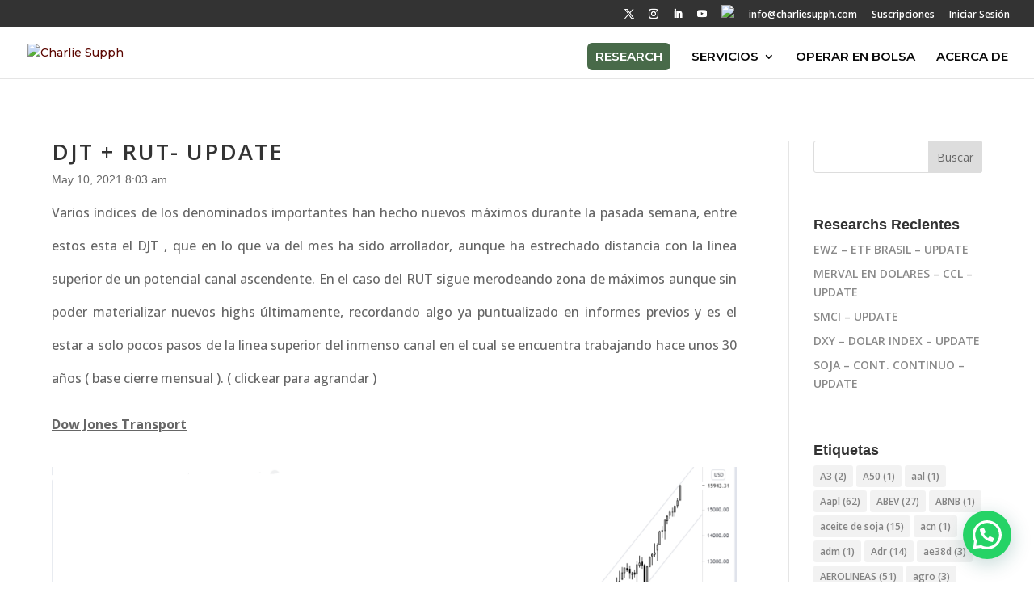

--- FILE ---
content_type: text/html; charset=UTF-8
request_url: https://charliesupph.com/2021/05/10/djt-rut-update/
body_size: 88744
content:
<!DOCTYPE html>
<html lang="es-AR">
<head>
	<meta charset="UTF-8" />
<meta http-equiv="X-UA-Compatible" content="IE=edge">
	<link rel="pingback" href="https://charliesupph.com/xmlrpc.php" />

	<script type="text/javascript">
		document.documentElement.className = 'js';
	</script>

	<title>DJT + RUT- UPDATE | Charlie Supph</title>
<meta name='robots' content='max-image-preview:large' />
<script type="text/javascript">
			let jqueryParams=[],jQuery=function(r){return jqueryParams=[...jqueryParams,r],jQuery},$=function(r){return jqueryParams=[...jqueryParams,r],$};window.jQuery=jQuery,window.$=jQuery;let customHeadScripts=!1;jQuery.fn=jQuery.prototype={},$.fn=jQuery.prototype={},jQuery.noConflict=function(r){if(window.jQuery)return jQuery=window.jQuery,$=window.jQuery,customHeadScripts=!0,jQuery.noConflict},jQuery.ready=function(r){jqueryParams=[...jqueryParams,r]},$.ready=function(r){jqueryParams=[...jqueryParams,r]},jQuery.load=function(r){jqueryParams=[...jqueryParams,r]},$.load=function(r){jqueryParams=[...jqueryParams,r]},jQuery.fn.ready=function(r){jqueryParams=[...jqueryParams,r]},$.fn.ready=function(r){jqueryParams=[...jqueryParams,r]};</script><link rel='dns-prefetch' href='//platform-api.sharethis.com' />
<link rel='dns-prefetch' href='//sdk.mercadopago.com' />
<link rel='dns-prefetch' href='//www.googletagmanager.com' />
<link rel='dns-prefetch' href='//fonts.googleapis.com' />
<link rel='dns-prefetch' href='//use.fontawesome.com' />
<link rel="alternate" type="application/rss+xml" title="Charlie Supph &raquo; Feed" href="https://charliesupph.com/feed/" />
<link rel="alternate" type="application/rss+xml" title="Charlie Supph &raquo; RSS de los comentarios" href="https://charliesupph.com/comments/feed/" />
<link rel="alternate" type="application/rss+xml" title="Charlie Supph &raquo; DJT + RUT- UPDATE RSS de los comentarios" href="https://charliesupph.com/2021/05/10/djt-rut-update/feed/" />
<meta content="Divi v.4.27.4" name="generator"/><link rel='stylesheet' id='wp-block-library-css' href='https://charliesupph.com/wp-includes/css/dist/block-library/style.min.css?ver=6.5.4' type='text/css' media='all' />
<style id='wp-block-library-theme-inline-css' type='text/css'>
.wp-block-audio figcaption{color:#555;font-size:13px;text-align:center}.is-dark-theme .wp-block-audio figcaption{color:#ffffffa6}.wp-block-audio{margin:0 0 1em}.wp-block-code{border:1px solid #ccc;border-radius:4px;font-family:Menlo,Consolas,monaco,monospace;padding:.8em 1em}.wp-block-embed figcaption{color:#555;font-size:13px;text-align:center}.is-dark-theme .wp-block-embed figcaption{color:#ffffffa6}.wp-block-embed{margin:0 0 1em}.blocks-gallery-caption{color:#555;font-size:13px;text-align:center}.is-dark-theme .blocks-gallery-caption{color:#ffffffa6}.wp-block-image figcaption{color:#555;font-size:13px;text-align:center}.is-dark-theme .wp-block-image figcaption{color:#ffffffa6}.wp-block-image{margin:0 0 1em}.wp-block-pullquote{border-bottom:4px solid;border-top:4px solid;color:currentColor;margin-bottom:1.75em}.wp-block-pullquote cite,.wp-block-pullquote footer,.wp-block-pullquote__citation{color:currentColor;font-size:.8125em;font-style:normal;text-transform:uppercase}.wp-block-quote{border-left:.25em solid;margin:0 0 1.75em;padding-left:1em}.wp-block-quote cite,.wp-block-quote footer{color:currentColor;font-size:.8125em;font-style:normal;position:relative}.wp-block-quote.has-text-align-right{border-left:none;border-right:.25em solid;padding-left:0;padding-right:1em}.wp-block-quote.has-text-align-center{border:none;padding-left:0}.wp-block-quote.is-large,.wp-block-quote.is-style-large,.wp-block-quote.is-style-plain{border:none}.wp-block-search .wp-block-search__label{font-weight:700}.wp-block-search__button{border:1px solid #ccc;padding:.375em .625em}:where(.wp-block-group.has-background){padding:1.25em 2.375em}.wp-block-separator.has-css-opacity{opacity:.4}.wp-block-separator{border:none;border-bottom:2px solid;margin-left:auto;margin-right:auto}.wp-block-separator.has-alpha-channel-opacity{opacity:1}.wp-block-separator:not(.is-style-wide):not(.is-style-dots){width:100px}.wp-block-separator.has-background:not(.is-style-dots){border-bottom:none;height:1px}.wp-block-separator.has-background:not(.is-style-wide):not(.is-style-dots){height:2px}.wp-block-table{margin:0 0 1em}.wp-block-table td,.wp-block-table th{word-break:normal}.wp-block-table figcaption{color:#555;font-size:13px;text-align:center}.is-dark-theme .wp-block-table figcaption{color:#ffffffa6}.wp-block-video figcaption{color:#555;font-size:13px;text-align:center}.is-dark-theme .wp-block-video figcaption{color:#ffffffa6}.wp-block-video{margin:0 0 1em}.wp-block-template-part.has-background{margin-bottom:0;margin-top:0;padding:1.25em 2.375em}
</style>
<link rel='stylesheet' id='wc-blocks-vendors-style-css' href='https://charliesupph.com/wp-content/plugins/woocommerce/packages/woocommerce-blocks/build/wc-blocks-vendors-style.css?ver=10.0.6' type='text/css' media='all' />
<link rel='stylesheet' id='wc-blocks-style-css' href='https://charliesupph.com/wp-content/plugins/woocommerce/packages/woocommerce-blocks/build/wc-blocks-style.css?ver=10.0.6' type='text/css' media='all' />
<link rel='stylesheet' id='ywsbs-plans-css' href='https://charliesupph.com/wp-content/plugins/yith-woocommerce-subscription-premium/assets/css/ywsbs-plans.css?ver=6.5.4' type='text/css' media='all' />
<style id='joinchat-button-style-inline-css' type='text/css'>
.wp-block-joinchat-button{border:none!important;text-align:center}.wp-block-joinchat-button figure{display:table;margin:0 auto;padding:0}.wp-block-joinchat-button figcaption{font:normal normal 400 .6em/2em var(--wp--preset--font-family--system-font,sans-serif);margin:0;padding:0}.wp-block-joinchat-button .joinchat-button__qr{background-color:#fff;border:6px solid #25d366;border-radius:30px;box-sizing:content-box;display:block;height:200px;margin:auto;overflow:hidden;padding:10px;width:200px}.wp-block-joinchat-button .joinchat-button__qr canvas,.wp-block-joinchat-button .joinchat-button__qr img{display:block;margin:auto}.wp-block-joinchat-button .joinchat-button__link{align-items:center;background-color:#25d366;border:6px solid #25d366;border-radius:30px;display:inline-flex;flex-flow:row nowrap;justify-content:center;line-height:1.25em;margin:0 auto;text-decoration:none}.wp-block-joinchat-button .joinchat-button__link:before{background:transparent var(--joinchat-ico) no-repeat center;background-size:100%;content:"";display:block;height:1.5em;margin:-.75em .75em -.75em 0;width:1.5em}.wp-block-joinchat-button figure+.joinchat-button__link{margin-top:10px}@media (orientation:landscape)and (min-height:481px),(orientation:portrait)and (min-width:481px){.wp-block-joinchat-button.joinchat-button--qr-only figure+.joinchat-button__link{display:none}}@media (max-width:480px),(orientation:landscape)and (max-height:480px){.wp-block-joinchat-button figure{display:none}}

</style>
<style id='global-styles-inline-css' type='text/css'>
body{--wp--preset--color--black: #000000;--wp--preset--color--cyan-bluish-gray: #abb8c3;--wp--preset--color--white: #ffffff;--wp--preset--color--pale-pink: #f78da7;--wp--preset--color--vivid-red: #cf2e2e;--wp--preset--color--luminous-vivid-orange: #ff6900;--wp--preset--color--luminous-vivid-amber: #fcb900;--wp--preset--color--light-green-cyan: #7bdcb5;--wp--preset--color--vivid-green-cyan: #00d084;--wp--preset--color--pale-cyan-blue: #8ed1fc;--wp--preset--color--vivid-cyan-blue: #0693e3;--wp--preset--color--vivid-purple: #9b51e0;--wp--preset--gradient--vivid-cyan-blue-to-vivid-purple: linear-gradient(135deg,rgba(6,147,227,1) 0%,rgb(155,81,224) 100%);--wp--preset--gradient--light-green-cyan-to-vivid-green-cyan: linear-gradient(135deg,rgb(122,220,180) 0%,rgb(0,208,130) 100%);--wp--preset--gradient--luminous-vivid-amber-to-luminous-vivid-orange: linear-gradient(135deg,rgba(252,185,0,1) 0%,rgba(255,105,0,1) 100%);--wp--preset--gradient--luminous-vivid-orange-to-vivid-red: linear-gradient(135deg,rgba(255,105,0,1) 0%,rgb(207,46,46) 100%);--wp--preset--gradient--very-light-gray-to-cyan-bluish-gray: linear-gradient(135deg,rgb(238,238,238) 0%,rgb(169,184,195) 100%);--wp--preset--gradient--cool-to-warm-spectrum: linear-gradient(135deg,rgb(74,234,220) 0%,rgb(151,120,209) 20%,rgb(207,42,186) 40%,rgb(238,44,130) 60%,rgb(251,105,98) 80%,rgb(254,248,76) 100%);--wp--preset--gradient--blush-light-purple: linear-gradient(135deg,rgb(255,206,236) 0%,rgb(152,150,240) 100%);--wp--preset--gradient--blush-bordeaux: linear-gradient(135deg,rgb(254,205,165) 0%,rgb(254,45,45) 50%,rgb(107,0,62) 100%);--wp--preset--gradient--luminous-dusk: linear-gradient(135deg,rgb(255,203,112) 0%,rgb(199,81,192) 50%,rgb(65,88,208) 100%);--wp--preset--gradient--pale-ocean: linear-gradient(135deg,rgb(255,245,203) 0%,rgb(182,227,212) 50%,rgb(51,167,181) 100%);--wp--preset--gradient--electric-grass: linear-gradient(135deg,rgb(202,248,128) 0%,rgb(113,206,126) 100%);--wp--preset--gradient--midnight: linear-gradient(135deg,rgb(2,3,129) 0%,rgb(40,116,252) 100%);--wp--preset--font-size--small: 13px;--wp--preset--font-size--medium: 20px;--wp--preset--font-size--large: 36px;--wp--preset--font-size--x-large: 42px;--wp--preset--spacing--20: 0.44rem;--wp--preset--spacing--30: 0.67rem;--wp--preset--spacing--40: 1rem;--wp--preset--spacing--50: 1.5rem;--wp--preset--spacing--60: 2.25rem;--wp--preset--spacing--70: 3.38rem;--wp--preset--spacing--80: 5.06rem;--wp--preset--shadow--natural: 6px 6px 9px rgba(0, 0, 0, 0.2);--wp--preset--shadow--deep: 12px 12px 50px rgba(0, 0, 0, 0.4);--wp--preset--shadow--sharp: 6px 6px 0px rgba(0, 0, 0, 0.2);--wp--preset--shadow--outlined: 6px 6px 0px -3px rgba(255, 255, 255, 1), 6px 6px rgba(0, 0, 0, 1);--wp--preset--shadow--crisp: 6px 6px 0px rgba(0, 0, 0, 1);}body { margin: 0;--wp--style--global--content-size: 823px;--wp--style--global--wide-size: 1080px; }.wp-site-blocks > .alignleft { float: left; margin-right: 2em; }.wp-site-blocks > .alignright { float: right; margin-left: 2em; }.wp-site-blocks > .aligncenter { justify-content: center; margin-left: auto; margin-right: auto; }:where(.is-layout-flex){gap: 0.5em;}:where(.is-layout-grid){gap: 0.5em;}body .is-layout-flow > .alignleft{float: left;margin-inline-start: 0;margin-inline-end: 2em;}body .is-layout-flow > .alignright{float: right;margin-inline-start: 2em;margin-inline-end: 0;}body .is-layout-flow > .aligncenter{margin-left: auto !important;margin-right: auto !important;}body .is-layout-constrained > .alignleft{float: left;margin-inline-start: 0;margin-inline-end: 2em;}body .is-layout-constrained > .alignright{float: right;margin-inline-start: 2em;margin-inline-end: 0;}body .is-layout-constrained > .aligncenter{margin-left: auto !important;margin-right: auto !important;}body .is-layout-constrained > :where(:not(.alignleft):not(.alignright):not(.alignfull)){max-width: var(--wp--style--global--content-size);margin-left: auto !important;margin-right: auto !important;}body .is-layout-constrained > .alignwide{max-width: var(--wp--style--global--wide-size);}body .is-layout-flex{display: flex;}body .is-layout-flex{flex-wrap: wrap;align-items: center;}body .is-layout-flex > *{margin: 0;}body .is-layout-grid{display: grid;}body .is-layout-grid > *{margin: 0;}body{padding-top: 0px;padding-right: 0px;padding-bottom: 0px;padding-left: 0px;}.wp-element-button, .wp-block-button__link{background-color: #32373c;border-width: 0;color: #fff;font-family: inherit;font-size: inherit;line-height: inherit;padding: calc(0.667em + 2px) calc(1.333em + 2px);text-decoration: none;}.has-black-color{color: var(--wp--preset--color--black) !important;}.has-cyan-bluish-gray-color{color: var(--wp--preset--color--cyan-bluish-gray) !important;}.has-white-color{color: var(--wp--preset--color--white) !important;}.has-pale-pink-color{color: var(--wp--preset--color--pale-pink) !important;}.has-vivid-red-color{color: var(--wp--preset--color--vivid-red) !important;}.has-luminous-vivid-orange-color{color: var(--wp--preset--color--luminous-vivid-orange) !important;}.has-luminous-vivid-amber-color{color: var(--wp--preset--color--luminous-vivid-amber) !important;}.has-light-green-cyan-color{color: var(--wp--preset--color--light-green-cyan) !important;}.has-vivid-green-cyan-color{color: var(--wp--preset--color--vivid-green-cyan) !important;}.has-pale-cyan-blue-color{color: var(--wp--preset--color--pale-cyan-blue) !important;}.has-vivid-cyan-blue-color{color: var(--wp--preset--color--vivid-cyan-blue) !important;}.has-vivid-purple-color{color: var(--wp--preset--color--vivid-purple) !important;}.has-black-background-color{background-color: var(--wp--preset--color--black) !important;}.has-cyan-bluish-gray-background-color{background-color: var(--wp--preset--color--cyan-bluish-gray) !important;}.has-white-background-color{background-color: var(--wp--preset--color--white) !important;}.has-pale-pink-background-color{background-color: var(--wp--preset--color--pale-pink) !important;}.has-vivid-red-background-color{background-color: var(--wp--preset--color--vivid-red) !important;}.has-luminous-vivid-orange-background-color{background-color: var(--wp--preset--color--luminous-vivid-orange) !important;}.has-luminous-vivid-amber-background-color{background-color: var(--wp--preset--color--luminous-vivid-amber) !important;}.has-light-green-cyan-background-color{background-color: var(--wp--preset--color--light-green-cyan) !important;}.has-vivid-green-cyan-background-color{background-color: var(--wp--preset--color--vivid-green-cyan) !important;}.has-pale-cyan-blue-background-color{background-color: var(--wp--preset--color--pale-cyan-blue) !important;}.has-vivid-cyan-blue-background-color{background-color: var(--wp--preset--color--vivid-cyan-blue) !important;}.has-vivid-purple-background-color{background-color: var(--wp--preset--color--vivid-purple) !important;}.has-black-border-color{border-color: var(--wp--preset--color--black) !important;}.has-cyan-bluish-gray-border-color{border-color: var(--wp--preset--color--cyan-bluish-gray) !important;}.has-white-border-color{border-color: var(--wp--preset--color--white) !important;}.has-pale-pink-border-color{border-color: var(--wp--preset--color--pale-pink) !important;}.has-vivid-red-border-color{border-color: var(--wp--preset--color--vivid-red) !important;}.has-luminous-vivid-orange-border-color{border-color: var(--wp--preset--color--luminous-vivid-orange) !important;}.has-luminous-vivid-amber-border-color{border-color: var(--wp--preset--color--luminous-vivid-amber) !important;}.has-light-green-cyan-border-color{border-color: var(--wp--preset--color--light-green-cyan) !important;}.has-vivid-green-cyan-border-color{border-color: var(--wp--preset--color--vivid-green-cyan) !important;}.has-pale-cyan-blue-border-color{border-color: var(--wp--preset--color--pale-cyan-blue) !important;}.has-vivid-cyan-blue-border-color{border-color: var(--wp--preset--color--vivid-cyan-blue) !important;}.has-vivid-purple-border-color{border-color: var(--wp--preset--color--vivid-purple) !important;}.has-vivid-cyan-blue-to-vivid-purple-gradient-background{background: var(--wp--preset--gradient--vivid-cyan-blue-to-vivid-purple) !important;}.has-light-green-cyan-to-vivid-green-cyan-gradient-background{background: var(--wp--preset--gradient--light-green-cyan-to-vivid-green-cyan) !important;}.has-luminous-vivid-amber-to-luminous-vivid-orange-gradient-background{background: var(--wp--preset--gradient--luminous-vivid-amber-to-luminous-vivid-orange) !important;}.has-luminous-vivid-orange-to-vivid-red-gradient-background{background: var(--wp--preset--gradient--luminous-vivid-orange-to-vivid-red) !important;}.has-very-light-gray-to-cyan-bluish-gray-gradient-background{background: var(--wp--preset--gradient--very-light-gray-to-cyan-bluish-gray) !important;}.has-cool-to-warm-spectrum-gradient-background{background: var(--wp--preset--gradient--cool-to-warm-spectrum) !important;}.has-blush-light-purple-gradient-background{background: var(--wp--preset--gradient--blush-light-purple) !important;}.has-blush-bordeaux-gradient-background{background: var(--wp--preset--gradient--blush-bordeaux) !important;}.has-luminous-dusk-gradient-background{background: var(--wp--preset--gradient--luminous-dusk) !important;}.has-pale-ocean-gradient-background{background: var(--wp--preset--gradient--pale-ocean) !important;}.has-electric-grass-gradient-background{background: var(--wp--preset--gradient--electric-grass) !important;}.has-midnight-gradient-background{background: var(--wp--preset--gradient--midnight) !important;}.has-small-font-size{font-size: var(--wp--preset--font-size--small) !important;}.has-medium-font-size{font-size: var(--wp--preset--font-size--medium) !important;}.has-large-font-size{font-size: var(--wp--preset--font-size--large) !important;}.has-x-large-font-size{font-size: var(--wp--preset--font-size--x-large) !important;}
.wp-block-navigation a:where(:not(.wp-element-button)){color: inherit;}
:where(.wp-block-post-template.is-layout-flex){gap: 1.25em;}:where(.wp-block-post-template.is-layout-grid){gap: 1.25em;}
:where(.wp-block-columns.is-layout-flex){gap: 2em;}:where(.wp-block-columns.is-layout-grid){gap: 2em;}
.wp-block-pullquote{font-size: 1.5em;line-height: 1.6;}
</style>
<link rel='stylesheet' id='tfs-frontend-css' href='https://charliesupph.com/wp-content/plugins/cf7-styler-for-divi/assets/css/frontend.css?ver=2.1.1' type='text/css' media='all' />
<link rel='stylesheet' id='contact-form-7-css' href='https://charliesupph.com/wp-content/plugins/contact-form-7/includes/css/styles.css?ver=5.9.8' type='text/css' media='all' />
<link rel='stylesheet' id='woocommerce-layout-css' href='https://charliesupph.com/wp-content/plugins/woocommerce/assets/css/woocommerce-layout.css?ver=7.7.2' type='text/css' media='all' />
<link rel='stylesheet' id='woocommerce-smallscreen-css' href='https://charliesupph.com/wp-content/plugins/woocommerce/assets/css/woocommerce-smallscreen.css?ver=7.7.2' type='text/css' media='only screen and (max-width: 768px)' />
<link rel='stylesheet' id='woocommerce-general-css' href='https://charliesupph.com/wp-content/plugins/woocommerce/assets/css/woocommerce.css?ver=7.7.2' type='text/css' media='all' />
<style id='woocommerce-inline-inline-css' type='text/css'>
.woocommerce form .form-row .required { visibility: visible; }
</style>
<link rel='stylesheet' id='trp-language-switcher-style-css' href='https://charliesupph.com/wp-content/plugins/translatepress-multilingual/assets/css/trp-language-switcher.css?ver=2.7.9' type='text/css' media='all' />
<link rel='stylesheet' id='dgwt-wcas-style-css' href='https://charliesupph.com/wp-content/plugins/ajax-search-for-woocommerce/assets/css/style.min.css?ver=1.28.0' type='text/css' media='all' />
<link rel='stylesheet' id='et-divi-open-sans-css' href='https://fonts.googleapis.com/css?family=Open+Sans:300italic,400italic,600italic,700italic,800italic,400,300,600,700,800&#038;subset=cyrillic,cyrillic-ext,greek,greek-ext,hebrew,latin,latin-ext,vietnamese&#038;display=swap' type='text/css' media='all' />
<style id='divi-style-inline-inline-css' type='text/css'>
/*!
Theme Name: Divi
Theme URI: http://www.elegantthemes.com/gallery/divi/
Version: 4.27.4
Description: Smart. Flexible. Beautiful. Divi is the most powerful theme in our collection.
Author: Elegant Themes
Author URI: http://www.elegantthemes.com
License: GNU General Public License v2
License URI: http://www.gnu.org/licenses/gpl-2.0.html
*/

a,abbr,acronym,address,applet,b,big,blockquote,body,center,cite,code,dd,del,dfn,div,dl,dt,em,fieldset,font,form,h1,h2,h3,h4,h5,h6,html,i,iframe,img,ins,kbd,label,legend,li,object,ol,p,pre,q,s,samp,small,span,strike,strong,sub,sup,tt,u,ul,var{margin:0;padding:0;border:0;outline:0;font-size:100%;-ms-text-size-adjust:100%;-webkit-text-size-adjust:100%;vertical-align:baseline;background:transparent}body{line-height:1}ol,ul{list-style:none}blockquote,q{quotes:none}blockquote:after,blockquote:before,q:after,q:before{content:"";content:none}blockquote{margin:20px 0 30px;border-left:5px solid;padding-left:20px}:focus{outline:0}del{text-decoration:line-through}pre{overflow:auto;padding:10px}figure{margin:0}table{border-collapse:collapse;border-spacing:0}article,aside,footer,header,hgroup,nav,section{display:block}body{font-family:Open Sans,Arial,sans-serif;font-size:14px;color:#666;background-color:#fff;line-height:1.7em;font-weight:500;-webkit-font-smoothing:antialiased;-moz-osx-font-smoothing:grayscale}body.page-template-page-template-blank-php #page-container{padding-top:0!important}body.et_cover_background{background-size:cover!important;background-position:top!important;background-repeat:no-repeat!important;background-attachment:fixed}a{color:#2ea3f2}a,a:hover{text-decoration:none}p{padding-bottom:1em}p:not(.has-background):last-of-type{padding-bottom:0}p.et_normal_padding{padding-bottom:1em}strong{font-weight:700}cite,em,i{font-style:italic}code,pre{font-family:Courier New,monospace;margin-bottom:10px}ins{text-decoration:none}sub,sup{height:0;line-height:1;position:relative;vertical-align:baseline}sup{bottom:.8em}sub{top:.3em}dl{margin:0 0 1.5em}dl dt{font-weight:700}dd{margin-left:1.5em}blockquote p{padding-bottom:0}embed,iframe,object,video{max-width:100%}h1,h2,h3,h4,h5,h6{color:#333;padding-bottom:10px;line-height:1em;font-weight:500}h1 a,h2 a,h3 a,h4 a,h5 a,h6 a{color:inherit}h1{font-size:30px}h2{font-size:26px}h3{font-size:22px}h4{font-size:18px}h5{font-size:16px}h6{font-size:14px}input{-webkit-appearance:none}input[type=checkbox]{-webkit-appearance:checkbox}input[type=radio]{-webkit-appearance:radio}input.text,input.title,input[type=email],input[type=password],input[type=tel],input[type=text],select,textarea{background-color:#fff;border:1px solid #bbb;padding:2px;color:#4e4e4e}input.text:focus,input.title:focus,input[type=text]:focus,select:focus,textarea:focus{border-color:#2d3940;color:#3e3e3e}input.text,input.title,input[type=text],select,textarea{margin:0}textarea{padding:4px}button,input,select,textarea{font-family:inherit}img{max-width:100%;height:auto}.clear{clear:both}br.clear{margin:0;padding:0}.pagination{clear:both}#et_search_icon:hover,.et-social-icon a:hover,.et_password_protected_form .et_submit_button,.form-submit .et_pb_buttontton.alt.disabled,.nav-single a,.posted_in a{color:#2ea3f2}.et-search-form,blockquote{border-color:#2ea3f2}#main-content{background-color:#fff}.container{width:80%;max-width:1080px;margin:auto;position:relative}body:not(.et-tb) #main-content .container,body:not(.et-tb-has-header) #main-content .container{padding-top:58px}.et_full_width_page #main-content .container:before{display:none}.main_title{margin-bottom:20px}.et_password_protected_form .et_submit_button:hover,.form-submit .et_pb_button:hover{background:rgba(0,0,0,.05)}.et_button_icon_visible .et_pb_button{padding-right:2em;padding-left:.7em}.et_button_icon_visible .et_pb_button:after{opacity:1;margin-left:0}.et_button_left .et_pb_button:hover:after{left:.15em}.et_button_left .et_pb_button:after{margin-left:0;left:1em}.et_button_icon_visible.et_button_left .et_pb_button,.et_button_left .et_pb_button:hover,.et_button_left .et_pb_module .et_pb_button:hover{padding-left:2em;padding-right:.7em}.et_button_icon_visible.et_button_left .et_pb_button:after,.et_button_left .et_pb_button:hover:after{left:.15em}.et_password_protected_form .et_submit_button:hover,.form-submit .et_pb_button:hover{padding:.3em 1em}.et_button_no_icon .et_pb_button:after{display:none}.et_button_no_icon.et_button_icon_visible.et_button_left .et_pb_button,.et_button_no_icon.et_button_left .et_pb_button:hover,.et_button_no_icon .et_pb_button,.et_button_no_icon .et_pb_button:hover{padding:.3em 1em!important}.et_button_custom_icon .et_pb_button:after{line-height:1.7em}.et_button_custom_icon.et_button_icon_visible .et_pb_button:after,.et_button_custom_icon .et_pb_button:hover:after{margin-left:.3em}#left-area .post_format-post-format-gallery .wp-block-gallery:first-of-type{padding:0;margin-bottom:-16px}.entry-content table:not(.variations){border:1px solid #eee;margin:0 0 15px;text-align:left;width:100%}.entry-content thead th,.entry-content tr th{color:#555;font-weight:700;padding:9px 24px}.entry-content tr td{border-top:1px solid #eee;padding:6px 24px}#left-area ul,.entry-content ul,.et-l--body ul,.et-l--footer ul,.et-l--header ul{list-style-type:disc;padding:0 0 23px 1em;line-height:26px}#left-area ol,.entry-content ol,.et-l--body ol,.et-l--footer ol,.et-l--header ol{list-style-type:decimal;list-style-position:inside;padding:0 0 23px;line-height:26px}#left-area ul li ul,.entry-content ul li ol{padding:2px 0 2px 20px}#left-area ol li ul,.entry-content ol li ol,.et-l--body ol li ol,.et-l--footer ol li ol,.et-l--header ol li ol{padding:2px 0 2px 35px}#left-area ul.wp-block-gallery{display:-webkit-box;display:-ms-flexbox;display:flex;-ms-flex-wrap:wrap;flex-wrap:wrap;list-style-type:none;padding:0}#left-area ul.products{padding:0!important;line-height:1.7!important;list-style:none!important}.gallery-item a{display:block}.gallery-caption,.gallery-item a{width:90%}#wpadminbar{z-index:100001}#left-area .post-meta{font-size:14px;padding-bottom:15px}#left-area .post-meta a{text-decoration:none;color:#666}#left-area .et_featured_image{padding-bottom:7px}.single .post{padding-bottom:25px}body.single .et_audio_content{margin-bottom:-6px}.nav-single a{text-decoration:none;color:#2ea3f2;font-size:14px;font-weight:400}.nav-previous{float:left}.nav-next{float:right}.et_password_protected_form p input{background-color:#eee;border:none!important;width:100%!important;border-radius:0!important;font-size:14px;color:#999!important;padding:16px!important;-webkit-box-sizing:border-box;box-sizing:border-box}.et_password_protected_form label{display:none}.et_password_protected_form .et_submit_button{font-family:inherit;display:block;float:right;margin:8px auto 0;cursor:pointer}.post-password-required p.nocomments.container{max-width:100%}.post-password-required p.nocomments.container:before{display:none}.aligncenter,div.post .new-post .aligncenter{display:block;margin-left:auto;margin-right:auto}.wp-caption{border:1px solid #ddd;text-align:center;background-color:#f3f3f3;margin-bottom:10px;max-width:96%;padding:8px}.wp-caption.alignleft{margin:0 30px 20px 0}.wp-caption.alignright{margin:0 0 20px 30px}.wp-caption img{margin:0;padding:0;border:0}.wp-caption p.wp-caption-text{font-size:12px;padding:0 4px 5px;margin:0}.alignright{float:right}.alignleft{float:left}img.alignleft{display:inline;float:left;margin-right:15px}img.alignright{display:inline;float:right;margin-left:15px}.page.et_pb_pagebuilder_layout #main-content{background-color:transparent}body #main-content .et_builder_inner_content>h1,body #main-content .et_builder_inner_content>h2,body #main-content .et_builder_inner_content>h3,body #main-content .et_builder_inner_content>h4,body #main-content .et_builder_inner_content>h5,body #main-content .et_builder_inner_content>h6{line-height:1.4em}body #main-content .et_builder_inner_content>p{line-height:1.7em}.wp-block-pullquote{margin:20px 0 30px}.wp-block-pullquote.has-background blockquote{border-left:none}.wp-block-group.has-background{padding:1.5em 1.5em .5em}@media (min-width:981px){#left-area{width:79.125%;padding-bottom:23px}#main-content .container:before{content:"";position:absolute;top:0;height:100%;width:1px;background-color:#e2e2e2}.et_full_width_page #left-area,.et_no_sidebar #left-area{float:none;width:100%!important}.et_full_width_page #left-area{padding-bottom:0}.et_no_sidebar #main-content .container:before{display:none}}@media (max-width:980px){#page-container{padding-top:80px}.et-tb #page-container,.et-tb-has-header #page-container{padding-top:0!important}#left-area,#sidebar{width:100%!important}#main-content .container:before{display:none!important}.et_full_width_page .et_gallery_item:nth-child(4n+1){clear:none}}@media print{#page-container{padding-top:0!important}}#wp-admin-bar-et-use-visual-builder a:before{font-family:ETmodules!important;content:"\e625";font-size:30px!important;width:28px;margin-top:-3px;color:#974df3!important}#wp-admin-bar-et-use-visual-builder:hover a:before{color:#fff!important}#wp-admin-bar-et-use-visual-builder:hover a,#wp-admin-bar-et-use-visual-builder a:hover{transition:background-color .5s ease;-webkit-transition:background-color .5s ease;-moz-transition:background-color .5s ease;background-color:#7e3bd0!important;color:#fff!important}* html .clearfix,:first-child+html .clearfix{zoom:1}.iphone .et_pb_section_video_bg video::-webkit-media-controls-start-playback-button{display:none!important;-webkit-appearance:none}.et_mobile_device .et_pb_section_parallax .et_pb_parallax_css{background-attachment:scroll}.et-social-facebook a.icon:before{content:"\e093"}.et-social-twitter a.icon:before{content:"\e094"}.et-social-google-plus a.icon:before{content:"\e096"}.et-social-instagram a.icon:before{content:"\e09a"}.et-social-rss a.icon:before{content:"\e09e"}.ai1ec-single-event:after{content:" ";display:table;clear:both}.evcal_event_details .evcal_evdata_cell .eventon_details_shading_bot.eventon_details_shading_bot{z-index:3}.wp-block-divi-layout{margin-bottom:1em}*{-webkit-box-sizing:border-box;box-sizing:border-box}#et-info-email:before,#et-info-phone:before,#et_search_icon:before,.comment-reply-link:after,.et-cart-info span:before,.et-pb-arrow-next:before,.et-pb-arrow-prev:before,.et-social-icon a:before,.et_audio_container .mejs-playpause-button button:before,.et_audio_container .mejs-volume-button button:before,.et_overlay:before,.et_password_protected_form .et_submit_button:after,.et_pb_button:after,.et_pb_contact_reset:after,.et_pb_contact_submit:after,.et_pb_font_icon:before,.et_pb_newsletter_button:after,.et_pb_pricing_table_button:after,.et_pb_promo_button:after,.et_pb_testimonial:before,.et_pb_toggle_title:before,.form-submit .et_pb_button:after,.mobile_menu_bar:before,a.et_pb_more_button:after{font-family:ETmodules!important;speak:none;font-style:normal;font-weight:400;-webkit-font-feature-settings:normal;font-feature-settings:normal;font-variant:normal;text-transform:none;line-height:1;-webkit-font-smoothing:antialiased;-moz-osx-font-smoothing:grayscale;text-shadow:0 0;direction:ltr}.et-pb-icon,.et_pb_custom_button_icon.et_pb_button:after,.et_pb_login .et_pb_custom_button_icon.et_pb_button:after,.et_pb_woo_custom_button_icon .button.et_pb_custom_button_icon.et_pb_button:after,.et_pb_woo_custom_button_icon .button.et_pb_custom_button_icon.et_pb_button:hover:after{content:attr(data-icon)}.et-pb-icon{font-family:ETmodules;speak:none;font-weight:400;-webkit-font-feature-settings:normal;font-feature-settings:normal;font-variant:normal;text-transform:none;line-height:1;-webkit-font-smoothing:antialiased;font-size:96px;font-style:normal;display:inline-block;-webkit-box-sizing:border-box;box-sizing:border-box;direction:ltr}#et-ajax-saving{display:none;-webkit-transition:background .3s,-webkit-box-shadow .3s;transition:background .3s,-webkit-box-shadow .3s;transition:background .3s,box-shadow .3s;transition:background .3s,box-shadow .3s,-webkit-box-shadow .3s;-webkit-box-shadow:rgba(0,139,219,.247059) 0 0 60px;box-shadow:0 0 60px rgba(0,139,219,.247059);position:fixed;top:50%;left:50%;width:50px;height:50px;background:#fff;border-radius:50px;margin:-25px 0 0 -25px;z-index:999999;text-align:center}#et-ajax-saving img{margin:9px}.et-safe-mode-indicator,.et-safe-mode-indicator:focus,.et-safe-mode-indicator:hover{-webkit-box-shadow:0 5px 10px rgba(41,196,169,.15);box-shadow:0 5px 10px rgba(41,196,169,.15);background:#29c4a9;color:#fff;font-size:14px;font-weight:600;padding:12px;line-height:16px;border-radius:3px;position:fixed;bottom:30px;right:30px;z-index:999999;text-decoration:none;font-family:Open Sans,sans-serif;-webkit-font-smoothing:antialiased;-moz-osx-font-smoothing:grayscale}.et_pb_button{font-size:20px;font-weight:500;padding:.3em 1em;line-height:1.7em!important;background-color:transparent;background-size:cover;background-position:50%;background-repeat:no-repeat;border:2px solid;border-radius:3px;-webkit-transition-duration:.2s;transition-duration:.2s;-webkit-transition-property:all!important;transition-property:all!important}.et_pb_button,.et_pb_button_inner{position:relative}.et_pb_button:hover,.et_pb_module .et_pb_button:hover{border:2px solid transparent;padding:.3em 2em .3em .7em}.et_pb_button:hover{background-color:hsla(0,0%,100%,.2)}.et_pb_bg_layout_light.et_pb_button:hover,.et_pb_bg_layout_light .et_pb_button:hover{background-color:rgba(0,0,0,.05)}.et_pb_button:after,.et_pb_button:before{font-size:32px;line-height:1em;content:"\35";opacity:0;position:absolute;margin-left:-1em;-webkit-transition:all .2s;transition:all .2s;text-transform:none;-webkit-font-feature-settings:"kern" off;font-feature-settings:"kern" off;font-variant:none;font-style:normal;font-weight:400;text-shadow:none}.et_pb_button.et_hover_enabled:hover:after,.et_pb_button.et_pb_hovered:hover:after{-webkit-transition:none!important;transition:none!important}.et_pb_button:before{display:none}.et_pb_button:hover:after{opacity:1;margin-left:0}.et_pb_column_1_3 h1,.et_pb_column_1_4 h1,.et_pb_column_1_5 h1,.et_pb_column_1_6 h1,.et_pb_column_2_5 h1{font-size:26px}.et_pb_column_1_3 h2,.et_pb_column_1_4 h2,.et_pb_column_1_5 h2,.et_pb_column_1_6 h2,.et_pb_column_2_5 h2{font-size:23px}.et_pb_column_1_3 h3,.et_pb_column_1_4 h3,.et_pb_column_1_5 h3,.et_pb_column_1_6 h3,.et_pb_column_2_5 h3{font-size:20px}.et_pb_column_1_3 h4,.et_pb_column_1_4 h4,.et_pb_column_1_5 h4,.et_pb_column_1_6 h4,.et_pb_column_2_5 h4{font-size:18px}.et_pb_column_1_3 h5,.et_pb_column_1_4 h5,.et_pb_column_1_5 h5,.et_pb_column_1_6 h5,.et_pb_column_2_5 h5{font-size:16px}.et_pb_column_1_3 h6,.et_pb_column_1_4 h6,.et_pb_column_1_5 h6,.et_pb_column_1_6 h6,.et_pb_column_2_5 h6{font-size:15px}.et_pb_bg_layout_dark,.et_pb_bg_layout_dark h1,.et_pb_bg_layout_dark h2,.et_pb_bg_layout_dark h3,.et_pb_bg_layout_dark h4,.et_pb_bg_layout_dark h5,.et_pb_bg_layout_dark h6{color:#fff!important}.et_pb_module.et_pb_text_align_left{text-align:left}.et_pb_module.et_pb_text_align_center{text-align:center}.et_pb_module.et_pb_text_align_right{text-align:right}.et_pb_module.et_pb_text_align_justified{text-align:justify}.clearfix:after{visibility:hidden;display:block;font-size:0;content:" ";clear:both;height:0}.et_pb_bg_layout_light .et_pb_more_button{color:#2ea3f2}.et_builder_inner_content{position:relative;z-index:1}header .et_builder_inner_content{z-index:2}.et_pb_css_mix_blend_mode_passthrough{mix-blend-mode:unset!important}.et_pb_image_container{margin:-20px -20px 29px}.et_pb_module_inner{position:relative}.et_hover_enabled_preview{z-index:2}.et_hover_enabled:hover{position:relative;z-index:2}.et_pb_all_tabs,.et_pb_module,.et_pb_posts_nav a,.et_pb_tab,.et_pb_with_background{position:relative;background-size:cover;background-position:50%;background-repeat:no-repeat}.et_pb_background_mask,.et_pb_background_pattern{bottom:0;left:0;position:absolute;right:0;top:0}.et_pb_background_mask{background-size:calc(100% + 2px) calc(100% + 2px);background-repeat:no-repeat;background-position:50%;overflow:hidden}.et_pb_background_pattern{background-position:0 0;background-repeat:repeat}.et_pb_with_border{position:relative;border:0 solid #333}.post-password-required .et_pb_row{padding:0;width:100%}.post-password-required .et_password_protected_form{min-height:0}body.et_pb_pagebuilder_layout.et_pb_show_title .post-password-required .et_password_protected_form h1,body:not(.et_pb_pagebuilder_layout) .post-password-required .et_password_protected_form h1{display:none}.et_pb_no_bg{padding:0!important}.et_overlay.et_pb_inline_icon:before,.et_pb_inline_icon:before{content:attr(data-icon)}.et_pb_more_button{color:inherit;text-shadow:none;text-decoration:none;display:inline-block;margin-top:20px}.et_parallax_bg_wrap{overflow:hidden;position:absolute;top:0;right:0;bottom:0;left:0}.et_parallax_bg{background-repeat:no-repeat;background-position:top;background-size:cover;position:absolute;bottom:0;left:0;width:100%;height:100%;display:block}.et_parallax_bg.et_parallax_bg__hover,.et_parallax_bg.et_parallax_bg_phone,.et_parallax_bg.et_parallax_bg_tablet,.et_parallax_gradient.et_parallax_gradient__hover,.et_parallax_gradient.et_parallax_gradient_phone,.et_parallax_gradient.et_parallax_gradient_tablet,.et_pb_section_parallax_hover:hover .et_parallax_bg:not(.et_parallax_bg__hover),.et_pb_section_parallax_hover:hover .et_parallax_gradient:not(.et_parallax_gradient__hover){display:none}.et_pb_section_parallax_hover:hover .et_parallax_bg.et_parallax_bg__hover,.et_pb_section_parallax_hover:hover .et_parallax_gradient.et_parallax_gradient__hover{display:block}.et_parallax_gradient{bottom:0;display:block;left:0;position:absolute;right:0;top:0}.et_pb_module.et_pb_section_parallax,.et_pb_posts_nav a.et_pb_section_parallax,.et_pb_tab.et_pb_section_parallax{position:relative}.et_pb_section_parallax .et_pb_parallax_css,.et_pb_slides .et_parallax_bg.et_pb_parallax_css{background-attachment:fixed}body.et-bfb .et_pb_section_parallax .et_pb_parallax_css,body.et-bfb .et_pb_slides .et_parallax_bg.et_pb_parallax_css{background-attachment:scroll;bottom:auto}.et_pb_section_parallax.et_pb_column .et_pb_module,.et_pb_section_parallax.et_pb_row .et_pb_column,.et_pb_section_parallax.et_pb_row .et_pb_module{z-index:9;position:relative}.et_pb_more_button:hover:after{opacity:1;margin-left:0}.et_pb_preload .et_pb_section_video_bg,.et_pb_preload>div{visibility:hidden}.et_pb_preload,.et_pb_section.et_pb_section_video.et_pb_preload{position:relative;background:#464646!important}.et_pb_preload:before{content:"";position:absolute;top:50%;left:50%;background:url(https://charliesupph.com/wp-content/themes/Divi/includes/builder/styles/images/preloader.gif) no-repeat;border-radius:32px;width:32px;height:32px;margin:-16px 0 0 -16px}.box-shadow-overlay{position:absolute;top:0;left:0;width:100%;height:100%;z-index:10;pointer-events:none}.et_pb_section>.box-shadow-overlay~.et_pb_row{z-index:11}body.safari .section_has_divider{will-change:transform}.et_pb_row>.box-shadow-overlay{z-index:8}.has-box-shadow-overlay{position:relative}.et_clickable{cursor:pointer}.screen-reader-text{border:0;clip:rect(1px,1px,1px,1px);-webkit-clip-path:inset(50%);clip-path:inset(50%);height:1px;margin:-1px;overflow:hidden;padding:0;position:absolute!important;width:1px;word-wrap:normal!important}.et_multi_view_hidden,.et_multi_view_hidden_image{display:none!important}@keyframes multi-view-image-fade{0%{opacity:0}10%{opacity:.1}20%{opacity:.2}30%{opacity:.3}40%{opacity:.4}50%{opacity:.5}60%{opacity:.6}70%{opacity:.7}80%{opacity:.8}90%{opacity:.9}to{opacity:1}}.et_multi_view_image__loading{visibility:hidden}.et_multi_view_image__loaded{-webkit-animation:multi-view-image-fade .5s;animation:multi-view-image-fade .5s}#et-pb-motion-effects-offset-tracker{visibility:hidden!important;opacity:0;position:absolute;top:0;left:0}.et-pb-before-scroll-animation{opacity:0}header.et-l.et-l--header:after{clear:both;display:block;content:""}.et_pb_module{-webkit-animation-timing-function:linear;animation-timing-function:linear;-webkit-animation-duration:.2s;animation-duration:.2s}@-webkit-keyframes fadeBottom{0%{opacity:0;-webkit-transform:translateY(10%);transform:translateY(10%)}to{opacity:1;-webkit-transform:translateY(0);transform:translateY(0)}}@keyframes fadeBottom{0%{opacity:0;-webkit-transform:translateY(10%);transform:translateY(10%)}to{opacity:1;-webkit-transform:translateY(0);transform:translateY(0)}}@-webkit-keyframes fadeLeft{0%{opacity:0;-webkit-transform:translateX(-10%);transform:translateX(-10%)}to{opacity:1;-webkit-transform:translateX(0);transform:translateX(0)}}@keyframes fadeLeft{0%{opacity:0;-webkit-transform:translateX(-10%);transform:translateX(-10%)}to{opacity:1;-webkit-transform:translateX(0);transform:translateX(0)}}@-webkit-keyframes fadeRight{0%{opacity:0;-webkit-transform:translateX(10%);transform:translateX(10%)}to{opacity:1;-webkit-transform:translateX(0);transform:translateX(0)}}@keyframes fadeRight{0%{opacity:0;-webkit-transform:translateX(10%);transform:translateX(10%)}to{opacity:1;-webkit-transform:translateX(0);transform:translateX(0)}}@-webkit-keyframes fadeTop{0%{opacity:0;-webkit-transform:translateY(-10%);transform:translateY(-10%)}to{opacity:1;-webkit-transform:translateX(0);transform:translateX(0)}}@keyframes fadeTop{0%{opacity:0;-webkit-transform:translateY(-10%);transform:translateY(-10%)}to{opacity:1;-webkit-transform:translateX(0);transform:translateX(0)}}@-webkit-keyframes fadeIn{0%{opacity:0}to{opacity:1}}@keyframes fadeIn{0%{opacity:0}to{opacity:1}}.et-waypoint:not(.et_pb_counters){opacity:0}@media (min-width:981px){.et_pb_section.et_section_specialty div.et_pb_row .et_pb_column .et_pb_column .et_pb_module.et-last-child,.et_pb_section.et_section_specialty div.et_pb_row .et_pb_column .et_pb_column .et_pb_module:last-child,.et_pb_section.et_section_specialty div.et_pb_row .et_pb_column .et_pb_row_inner .et_pb_column .et_pb_module.et-last-child,.et_pb_section.et_section_specialty div.et_pb_row .et_pb_column .et_pb_row_inner .et_pb_column .et_pb_module:last-child,.et_pb_section div.et_pb_row .et_pb_column .et_pb_module.et-last-child,.et_pb_section div.et_pb_row .et_pb_column .et_pb_module:last-child{margin-bottom:0}}@media (max-width:980px){.et_overlay.et_pb_inline_icon_tablet:before,.et_pb_inline_icon_tablet:before{content:attr(data-icon-tablet)}.et_parallax_bg.et_parallax_bg_tablet_exist,.et_parallax_gradient.et_parallax_gradient_tablet_exist{display:none}.et_parallax_bg.et_parallax_bg_tablet,.et_parallax_gradient.et_parallax_gradient_tablet{display:block}.et_pb_column .et_pb_module{margin-bottom:30px}.et_pb_row .et_pb_column .et_pb_module.et-last-child,.et_pb_row .et_pb_column .et_pb_module:last-child,.et_section_specialty .et_pb_row .et_pb_column .et_pb_module.et-last-child,.et_section_specialty .et_pb_row .et_pb_column .et_pb_module:last-child{margin-bottom:0}.et_pb_more_button{display:inline-block!important}.et_pb_bg_layout_light_tablet.et_pb_button,.et_pb_bg_layout_light_tablet.et_pb_module.et_pb_button,.et_pb_bg_layout_light_tablet .et_pb_more_button{color:#2ea3f2}.et_pb_bg_layout_light_tablet .et_pb_forgot_password a{color:#666}.et_pb_bg_layout_light_tablet h1,.et_pb_bg_layout_light_tablet h2,.et_pb_bg_layout_light_tablet h3,.et_pb_bg_layout_light_tablet h4,.et_pb_bg_layout_light_tablet h5,.et_pb_bg_layout_light_tablet h6{color:#333!important}.et_pb_module .et_pb_bg_layout_light_tablet.et_pb_button{color:#2ea3f2!important}.et_pb_bg_layout_light_tablet{color:#666!important}.et_pb_bg_layout_dark_tablet,.et_pb_bg_layout_dark_tablet h1,.et_pb_bg_layout_dark_tablet h2,.et_pb_bg_layout_dark_tablet h3,.et_pb_bg_layout_dark_tablet h4,.et_pb_bg_layout_dark_tablet h5,.et_pb_bg_layout_dark_tablet h6{color:#fff!important}.et_pb_bg_layout_dark_tablet.et_pb_button,.et_pb_bg_layout_dark_tablet.et_pb_module.et_pb_button,.et_pb_bg_layout_dark_tablet .et_pb_more_button{color:inherit}.et_pb_bg_layout_dark_tablet .et_pb_forgot_password a{color:#fff}.et_pb_module.et_pb_text_align_left-tablet{text-align:left}.et_pb_module.et_pb_text_align_center-tablet{text-align:center}.et_pb_module.et_pb_text_align_right-tablet{text-align:right}.et_pb_module.et_pb_text_align_justified-tablet{text-align:justify}}@media (max-width:767px){.et_pb_more_button{display:inline-block!important}.et_overlay.et_pb_inline_icon_phone:before,.et_pb_inline_icon_phone:before{content:attr(data-icon-phone)}.et_parallax_bg.et_parallax_bg_phone_exist,.et_parallax_gradient.et_parallax_gradient_phone_exist{display:none}.et_parallax_bg.et_parallax_bg_phone,.et_parallax_gradient.et_parallax_gradient_phone{display:block}.et-hide-mobile{display:none!important}.et_pb_bg_layout_light_phone.et_pb_button,.et_pb_bg_layout_light_phone.et_pb_module.et_pb_button,.et_pb_bg_layout_light_phone .et_pb_more_button{color:#2ea3f2}.et_pb_bg_layout_light_phone .et_pb_forgot_password a{color:#666}.et_pb_bg_layout_light_phone h1,.et_pb_bg_layout_light_phone h2,.et_pb_bg_layout_light_phone h3,.et_pb_bg_layout_light_phone h4,.et_pb_bg_layout_light_phone h5,.et_pb_bg_layout_light_phone h6{color:#333!important}.et_pb_module .et_pb_bg_layout_light_phone.et_pb_button{color:#2ea3f2!important}.et_pb_bg_layout_light_phone{color:#666!important}.et_pb_bg_layout_dark_phone,.et_pb_bg_layout_dark_phone h1,.et_pb_bg_layout_dark_phone h2,.et_pb_bg_layout_dark_phone h3,.et_pb_bg_layout_dark_phone h4,.et_pb_bg_layout_dark_phone h5,.et_pb_bg_layout_dark_phone h6{color:#fff!important}.et_pb_bg_layout_dark_phone.et_pb_button,.et_pb_bg_layout_dark_phone.et_pb_module.et_pb_button,.et_pb_bg_layout_dark_phone .et_pb_more_button{color:inherit}.et_pb_module .et_pb_bg_layout_dark_phone.et_pb_button{color:#fff!important}.et_pb_bg_layout_dark_phone .et_pb_forgot_password a{color:#fff}.et_pb_module.et_pb_text_align_left-phone{text-align:left}.et_pb_module.et_pb_text_align_center-phone{text-align:center}.et_pb_module.et_pb_text_align_right-phone{text-align:right}.et_pb_module.et_pb_text_align_justified-phone{text-align:justify}}@media (max-width:479px){a.et_pb_more_button{display:block}}@media (min-width:768px) and (max-width:980px){[data-et-multi-view-load-tablet-hidden=true]:not(.et_multi_view_swapped){display:none!important}}@media (max-width:767px){[data-et-multi-view-load-phone-hidden=true]:not(.et_multi_view_swapped){display:none!important}}.et_pb_menu.et_pb_menu--style-inline_centered_logo .et_pb_menu__menu nav ul{-webkit-box-pack:center;-ms-flex-pack:center;justify-content:center}@-webkit-keyframes multi-view-image-fade{0%{-webkit-transform:scale(1);transform:scale(1);opacity:1}50%{-webkit-transform:scale(1.01);transform:scale(1.01);opacity:1}to{-webkit-transform:scale(1);transform:scale(1);opacity:1}}
</style>
<style id='divi-dynamic-critical-inline-css' type='text/css'>
@font-face{font-family:ETmodules;font-display:block;src:url(//charliesupph.com/wp-content/themes/Divi/core/admin/fonts/modules/all/modules.eot);src:url(//charliesupph.com/wp-content/themes/Divi/core/admin/fonts/modules/all/modules.eot?#iefix) format("embedded-opentype"),url(//charliesupph.com/wp-content/themes/Divi/core/admin/fonts/modules/all/modules.woff) format("woff"),url(//charliesupph.com/wp-content/themes/Divi/core/admin/fonts/modules/all/modules.ttf) format("truetype"),url(//charliesupph.com/wp-content/themes/Divi/core/admin/fonts/modules/all/modules.svg#ETmodules) format("svg");font-weight:400;font-style:normal}
.et_audio_content,.et_link_content,.et_quote_content{background-color:#2ea3f2}.et_pb_post .et-pb-controllers a{margin-bottom:10px}.format-gallery .et-pb-controllers{bottom:0}.et_pb_blog_grid .et_audio_content{margin-bottom:19px}.et_pb_row .et_pb_blog_grid .et_pb_post .et_pb_slide{min-height:180px}.et_audio_content .wp-block-audio{margin:0;padding:0}.et_audio_content h2{line-height:44px}.et_pb_column_1_2 .et_audio_content h2,.et_pb_column_1_3 .et_audio_content h2,.et_pb_column_1_4 .et_audio_content h2,.et_pb_column_1_5 .et_audio_content h2,.et_pb_column_1_6 .et_audio_content h2,.et_pb_column_2_5 .et_audio_content h2,.et_pb_column_3_5 .et_audio_content h2,.et_pb_column_3_8 .et_audio_content h2{margin-bottom:9px;margin-top:0}.et_pb_column_1_2 .et_audio_content,.et_pb_column_3_5 .et_audio_content{padding:35px 40px}.et_pb_column_1_2 .et_audio_content h2,.et_pb_column_3_5 .et_audio_content h2{line-height:32px}.et_pb_column_1_3 .et_audio_content,.et_pb_column_1_4 .et_audio_content,.et_pb_column_1_5 .et_audio_content,.et_pb_column_1_6 .et_audio_content,.et_pb_column_2_5 .et_audio_content,.et_pb_column_3_8 .et_audio_content{padding:35px 20px}.et_pb_column_1_3 .et_audio_content h2,.et_pb_column_1_4 .et_audio_content h2,.et_pb_column_1_5 .et_audio_content h2,.et_pb_column_1_6 .et_audio_content h2,.et_pb_column_2_5 .et_audio_content h2,.et_pb_column_3_8 .et_audio_content h2{font-size:18px;line-height:26px}article.et_pb_has_overlay .et_pb_blog_image_container{position:relative}.et_pb_post>.et_main_video_container{position:relative;margin-bottom:30px}.et_pb_post .et_pb_video_overlay .et_pb_video_play{color:#fff}.et_pb_post .et_pb_video_overlay_hover:hover{background:rgba(0,0,0,.6)}.et_audio_content,.et_link_content,.et_quote_content{text-align:center;word-wrap:break-word;position:relative;padding:50px 60px}.et_audio_content h2,.et_link_content a.et_link_main_url,.et_link_content h2,.et_quote_content blockquote cite,.et_quote_content blockquote p{color:#fff!important}.et_quote_main_link{position:absolute;text-indent:-9999px;width:100%;height:100%;display:block;top:0;left:0}.et_quote_content blockquote{padding:0;margin:0;border:none}.et_audio_content h2,.et_link_content h2,.et_quote_content blockquote p{margin-top:0}.et_audio_content h2{margin-bottom:20px}.et_audio_content h2,.et_link_content h2,.et_quote_content blockquote p{line-height:44px}.et_link_content a.et_link_main_url,.et_quote_content blockquote cite{font-size:18px;font-weight:200}.et_quote_content blockquote cite{font-style:normal}.et_pb_column_2_3 .et_quote_content{padding:50px 42px 45px}.et_pb_column_2_3 .et_audio_content,.et_pb_column_2_3 .et_link_content{padding:40px 40px 45px}.et_pb_column_1_2 .et_audio_content,.et_pb_column_1_2 .et_link_content,.et_pb_column_1_2 .et_quote_content,.et_pb_column_3_5 .et_audio_content,.et_pb_column_3_5 .et_link_content,.et_pb_column_3_5 .et_quote_content{padding:35px 40px}.et_pb_column_1_2 .et_quote_content blockquote p,.et_pb_column_3_5 .et_quote_content blockquote p{font-size:26px;line-height:32px}.et_pb_column_1_2 .et_audio_content h2,.et_pb_column_1_2 .et_link_content h2,.et_pb_column_3_5 .et_audio_content h2,.et_pb_column_3_5 .et_link_content h2{line-height:32px}.et_pb_column_1_2 .et_link_content a.et_link_main_url,.et_pb_column_1_2 .et_quote_content blockquote cite,.et_pb_column_3_5 .et_link_content a.et_link_main_url,.et_pb_column_3_5 .et_quote_content blockquote cite{font-size:14px}.et_pb_column_1_3 .et_quote_content,.et_pb_column_1_4 .et_quote_content,.et_pb_column_1_5 .et_quote_content,.et_pb_column_1_6 .et_quote_content,.et_pb_column_2_5 .et_quote_content,.et_pb_column_3_8 .et_quote_content{padding:35px 30px 32px}.et_pb_column_1_3 .et_audio_content,.et_pb_column_1_3 .et_link_content,.et_pb_column_1_4 .et_audio_content,.et_pb_column_1_4 .et_link_content,.et_pb_column_1_5 .et_audio_content,.et_pb_column_1_5 .et_link_content,.et_pb_column_1_6 .et_audio_content,.et_pb_column_1_6 .et_link_content,.et_pb_column_2_5 .et_audio_content,.et_pb_column_2_5 .et_link_content,.et_pb_column_3_8 .et_audio_content,.et_pb_column_3_8 .et_link_content{padding:35px 20px}.et_pb_column_1_3 .et_audio_content h2,.et_pb_column_1_3 .et_link_content h2,.et_pb_column_1_3 .et_quote_content blockquote p,.et_pb_column_1_4 .et_audio_content h2,.et_pb_column_1_4 .et_link_content h2,.et_pb_column_1_4 .et_quote_content blockquote p,.et_pb_column_1_5 .et_audio_content h2,.et_pb_column_1_5 .et_link_content h2,.et_pb_column_1_5 .et_quote_content blockquote p,.et_pb_column_1_6 .et_audio_content h2,.et_pb_column_1_6 .et_link_content h2,.et_pb_column_1_6 .et_quote_content blockquote p,.et_pb_column_2_5 .et_audio_content h2,.et_pb_column_2_5 .et_link_content h2,.et_pb_column_2_5 .et_quote_content blockquote p,.et_pb_column_3_8 .et_audio_content h2,.et_pb_column_3_8 .et_link_content h2,.et_pb_column_3_8 .et_quote_content blockquote p{font-size:18px;line-height:26px}.et_pb_column_1_3 .et_link_content a.et_link_main_url,.et_pb_column_1_3 .et_quote_content blockquote cite,.et_pb_column_1_4 .et_link_content a.et_link_main_url,.et_pb_column_1_4 .et_quote_content blockquote cite,.et_pb_column_1_5 .et_link_content a.et_link_main_url,.et_pb_column_1_5 .et_quote_content blockquote cite,.et_pb_column_1_6 .et_link_content a.et_link_main_url,.et_pb_column_1_6 .et_quote_content blockquote cite,.et_pb_column_2_5 .et_link_content a.et_link_main_url,.et_pb_column_2_5 .et_quote_content blockquote cite,.et_pb_column_3_8 .et_link_content a.et_link_main_url,.et_pb_column_3_8 .et_quote_content blockquote cite{font-size:14px}.et_pb_post .et_pb_gallery_post_type .et_pb_slide{min-height:500px;background-size:cover!important;background-position:top}.format-gallery .et_pb_slider.gallery-not-found .et_pb_slide{-webkit-box-shadow:inset 0 0 10px rgba(0,0,0,.1);box-shadow:inset 0 0 10px rgba(0,0,0,.1)}.format-gallery .et_pb_slider:hover .et-pb-arrow-prev{left:0}.format-gallery .et_pb_slider:hover .et-pb-arrow-next{right:0}.et_pb_post>.et_pb_slider{margin-bottom:30px}.et_pb_column_3_4 .et_pb_post .et_pb_slide{min-height:442px}.et_pb_column_2_3 .et_pb_post .et_pb_slide{min-height:390px}.et_pb_column_1_2 .et_pb_post .et_pb_slide,.et_pb_column_3_5 .et_pb_post .et_pb_slide{min-height:284px}.et_pb_column_1_3 .et_pb_post .et_pb_slide,.et_pb_column_2_5 .et_pb_post .et_pb_slide,.et_pb_column_3_8 .et_pb_post .et_pb_slide{min-height:180px}.et_pb_column_1_4 .et_pb_post .et_pb_slide,.et_pb_column_1_5 .et_pb_post .et_pb_slide,.et_pb_column_1_6 .et_pb_post .et_pb_slide{min-height:125px}.et_pb_portfolio.et_pb_section_parallax .pagination,.et_pb_portfolio.et_pb_section_video .pagination,.et_pb_portfolio_grid.et_pb_section_parallax .pagination,.et_pb_portfolio_grid.et_pb_section_video .pagination{position:relative}.et_pb_bg_layout_light .et_pb_post .post-meta,.et_pb_bg_layout_light .et_pb_post .post-meta a,.et_pb_bg_layout_light .et_pb_post p{color:#666}.et_pb_bg_layout_dark .et_pb_post .post-meta,.et_pb_bg_layout_dark .et_pb_post .post-meta a,.et_pb_bg_layout_dark .et_pb_post p{color:inherit}.et_pb_text_color_dark .et_audio_content h2,.et_pb_text_color_dark .et_link_content a.et_link_main_url,.et_pb_text_color_dark .et_link_content h2,.et_pb_text_color_dark .et_quote_content blockquote cite,.et_pb_text_color_dark .et_quote_content blockquote p{color:#666!important}.et_pb_text_color_dark.et_audio_content h2,.et_pb_text_color_dark.et_link_content a.et_link_main_url,.et_pb_text_color_dark.et_link_content h2,.et_pb_text_color_dark.et_quote_content blockquote cite,.et_pb_text_color_dark.et_quote_content blockquote p{color:#bbb!important}.et_pb_text_color_dark.et_audio_content,.et_pb_text_color_dark.et_link_content,.et_pb_text_color_dark.et_quote_content{background-color:#e8e8e8}@media (min-width:981px) and (max-width:1100px){.et_quote_content{padding:50px 70px 45px}.et_pb_column_2_3 .et_quote_content{padding:50px 50px 45px}.et_pb_column_1_2 .et_quote_content,.et_pb_column_3_5 .et_quote_content{padding:35px 47px 30px}.et_pb_column_1_3 .et_quote_content,.et_pb_column_1_4 .et_quote_content,.et_pb_column_1_5 .et_quote_content,.et_pb_column_1_6 .et_quote_content,.et_pb_column_2_5 .et_quote_content,.et_pb_column_3_8 .et_quote_content{padding:35px 25px 32px}.et_pb_column_4_4 .et_pb_post .et_pb_slide{min-height:534px}.et_pb_column_3_4 .et_pb_post .et_pb_slide{min-height:392px}.et_pb_column_2_3 .et_pb_post .et_pb_slide{min-height:345px}.et_pb_column_1_2 .et_pb_post .et_pb_slide,.et_pb_column_3_5 .et_pb_post .et_pb_slide{min-height:250px}.et_pb_column_1_3 .et_pb_post .et_pb_slide,.et_pb_column_2_5 .et_pb_post .et_pb_slide,.et_pb_column_3_8 .et_pb_post .et_pb_slide{min-height:155px}.et_pb_column_1_4 .et_pb_post .et_pb_slide,.et_pb_column_1_5 .et_pb_post .et_pb_slide,.et_pb_column_1_6 .et_pb_post .et_pb_slide{min-height:108px}}@media (max-width:980px){.et_pb_bg_layout_dark_tablet .et_audio_content h2{color:#fff!important}.et_pb_text_color_dark_tablet.et_audio_content h2{color:#bbb!important}.et_pb_text_color_dark_tablet.et_audio_content{background-color:#e8e8e8}.et_pb_bg_layout_dark_tablet .et_audio_content h2,.et_pb_bg_layout_dark_tablet .et_link_content a.et_link_main_url,.et_pb_bg_layout_dark_tablet .et_link_content h2,.et_pb_bg_layout_dark_tablet .et_quote_content blockquote cite,.et_pb_bg_layout_dark_tablet .et_quote_content blockquote p{color:#fff!important}.et_pb_text_color_dark_tablet .et_audio_content h2,.et_pb_text_color_dark_tablet .et_link_content a.et_link_main_url,.et_pb_text_color_dark_tablet .et_link_content h2,.et_pb_text_color_dark_tablet .et_quote_content blockquote cite,.et_pb_text_color_dark_tablet .et_quote_content blockquote p{color:#666!important}.et_pb_text_color_dark_tablet.et_audio_content h2,.et_pb_text_color_dark_tablet.et_link_content a.et_link_main_url,.et_pb_text_color_dark_tablet.et_link_content h2,.et_pb_text_color_dark_tablet.et_quote_content blockquote cite,.et_pb_text_color_dark_tablet.et_quote_content blockquote p{color:#bbb!important}.et_pb_text_color_dark_tablet.et_audio_content,.et_pb_text_color_dark_tablet.et_link_content,.et_pb_text_color_dark_tablet.et_quote_content{background-color:#e8e8e8}}@media (min-width:768px) and (max-width:980px){.et_audio_content h2{font-size:26px!important;line-height:44px!important;margin-bottom:24px!important}.et_pb_post>.et_pb_gallery_post_type>.et_pb_slides>.et_pb_slide{min-height:384px!important}.et_quote_content{padding:50px 43px 45px!important}.et_quote_content blockquote p{font-size:26px!important;line-height:44px!important}.et_quote_content blockquote cite{font-size:18px!important}.et_link_content{padding:40px 40px 45px}.et_link_content h2{font-size:26px!important;line-height:44px!important}.et_link_content a.et_link_main_url{font-size:18px!important}}@media (max-width:767px){.et_audio_content h2,.et_link_content h2,.et_quote_content,.et_quote_content blockquote p{font-size:20px!important;line-height:26px!important}.et_audio_content,.et_link_content{padding:35px 20px!important}.et_audio_content h2{margin-bottom:9px!important}.et_pb_bg_layout_dark_phone .et_audio_content h2{color:#fff!important}.et_pb_text_color_dark_phone.et_audio_content{background-color:#e8e8e8}.et_link_content a.et_link_main_url,.et_quote_content blockquote cite{font-size:14px!important}.format-gallery .et-pb-controllers{height:auto}.et_pb_post>.et_pb_gallery_post_type>.et_pb_slides>.et_pb_slide{min-height:222px!important}.et_pb_bg_layout_dark_phone .et_audio_content h2,.et_pb_bg_layout_dark_phone .et_link_content a.et_link_main_url,.et_pb_bg_layout_dark_phone .et_link_content h2,.et_pb_bg_layout_dark_phone .et_quote_content blockquote cite,.et_pb_bg_layout_dark_phone .et_quote_content blockquote p{color:#fff!important}.et_pb_text_color_dark_phone .et_audio_content h2,.et_pb_text_color_dark_phone .et_link_content a.et_link_main_url,.et_pb_text_color_dark_phone .et_link_content h2,.et_pb_text_color_dark_phone .et_quote_content blockquote cite,.et_pb_text_color_dark_phone .et_quote_content blockquote p{color:#666!important}.et_pb_text_color_dark_phone.et_audio_content h2,.et_pb_text_color_dark_phone.et_link_content a.et_link_main_url,.et_pb_text_color_dark_phone.et_link_content h2,.et_pb_text_color_dark_phone.et_quote_content blockquote cite,.et_pb_text_color_dark_phone.et_quote_content blockquote p{color:#bbb!important}.et_pb_text_color_dark_phone.et_audio_content,.et_pb_text_color_dark_phone.et_link_content,.et_pb_text_color_dark_phone.et_quote_content{background-color:#e8e8e8}}@media (max-width:479px){.et_pb_column_1_2 .et_pb_carousel_item .et_pb_video_play,.et_pb_column_1_3 .et_pb_carousel_item .et_pb_video_play,.et_pb_column_2_3 .et_pb_carousel_item .et_pb_video_play,.et_pb_column_2_5 .et_pb_carousel_item .et_pb_video_play,.et_pb_column_3_5 .et_pb_carousel_item .et_pb_video_play,.et_pb_column_3_8 .et_pb_carousel_item .et_pb_video_play{font-size:1.5rem;line-height:1.5rem;margin-left:-.75rem;margin-top:-.75rem}.et_audio_content,.et_quote_content{padding:35px 20px!important}.et_pb_post>.et_pb_gallery_post_type>.et_pb_slides>.et_pb_slide{min-height:156px!important}}.et_full_width_page .et_gallery_item{float:left;width:20.875%;margin:0 5.5% 5.5% 0}.et_full_width_page .et_gallery_item:nth-child(3n){margin-right:5.5%}.et_full_width_page .et_gallery_item:nth-child(3n+1){clear:none}.et_full_width_page .et_gallery_item:nth-child(4n){margin-right:0}.et_full_width_page .et_gallery_item:nth-child(4n+1){clear:both}
.et_pb_slider{position:relative;overflow:hidden}.et_pb_slide{padding:0 6%;background-size:cover;background-position:50%;background-repeat:no-repeat}.et_pb_slider .et_pb_slide{display:none;float:left;margin-right:-100%;position:relative;width:100%;text-align:center;list-style:none!important;background-position:50%;background-size:100%;background-size:cover}.et_pb_slider .et_pb_slide:first-child{display:list-item}.et-pb-controllers{position:absolute;bottom:20px;left:0;width:100%;text-align:center;z-index:10}.et-pb-controllers a{display:inline-block;background-color:hsla(0,0%,100%,.5);text-indent:-9999px;border-radius:7px;width:7px;height:7px;margin-right:10px;padding:0;opacity:.5}.et-pb-controllers .et-pb-active-control{opacity:1}.et-pb-controllers a:last-child{margin-right:0}.et-pb-controllers .et-pb-active-control{background-color:#fff}.et_pb_slides .et_pb_temp_slide{display:block}.et_pb_slides:after{content:"";display:block;clear:both;visibility:hidden;line-height:0;height:0;width:0}@media (max-width:980px){.et_pb_bg_layout_light_tablet .et-pb-controllers .et-pb-active-control{background-color:#333}.et_pb_bg_layout_light_tablet .et-pb-controllers a{background-color:rgba(0,0,0,.3)}.et_pb_bg_layout_light_tablet .et_pb_slide_content{color:#333}.et_pb_bg_layout_dark_tablet .et_pb_slide_description{text-shadow:0 1px 3px rgba(0,0,0,.3)}.et_pb_bg_layout_dark_tablet .et_pb_slide_content{color:#fff}.et_pb_bg_layout_dark_tablet .et-pb-controllers .et-pb-active-control{background-color:#fff}.et_pb_bg_layout_dark_tablet .et-pb-controllers a{background-color:hsla(0,0%,100%,.5)}}@media (max-width:767px){.et-pb-controllers{position:absolute;bottom:5%;left:0;width:100%;text-align:center;z-index:10;height:14px}.et_transparent_nav .et_pb_section:first-child .et-pb-controllers{bottom:18px}.et_pb_bg_layout_light_phone.et_pb_slider_with_overlay .et_pb_slide_overlay_container,.et_pb_bg_layout_light_phone.et_pb_slider_with_text_overlay .et_pb_text_overlay_wrapper{background-color:hsla(0,0%,100%,.9)}.et_pb_bg_layout_light_phone .et-pb-controllers .et-pb-active-control{background-color:#333}.et_pb_bg_layout_dark_phone.et_pb_slider_with_overlay .et_pb_slide_overlay_container,.et_pb_bg_layout_dark_phone.et_pb_slider_with_text_overlay .et_pb_text_overlay_wrapper,.et_pb_bg_layout_light_phone .et-pb-controllers a{background-color:rgba(0,0,0,.3)}.et_pb_bg_layout_dark_phone .et-pb-controllers .et-pb-active-control{background-color:#fff}.et_pb_bg_layout_dark_phone .et-pb-controllers a{background-color:hsla(0,0%,100%,.5)}}.et_mobile_device .et_pb_slider_parallax .et_pb_slide,.et_mobile_device .et_pb_slides .et_parallax_bg.et_pb_parallax_css{background-attachment:scroll}
.et-pb-arrow-next,.et-pb-arrow-prev{position:absolute;top:50%;z-index:100;font-size:48px;color:#fff;margin-top:-24px;-webkit-transition:all .2s ease-in-out;transition:all .2s ease-in-out;opacity:0}.et_pb_bg_layout_light .et-pb-arrow-next,.et_pb_bg_layout_light .et-pb-arrow-prev{color:#333}.et_pb_slider:hover .et-pb-arrow-prev{left:22px;opacity:1}.et_pb_slider:hover .et-pb-arrow-next{right:22px;opacity:1}.et_pb_bg_layout_light .et-pb-controllers .et-pb-active-control{background-color:#333}.et_pb_bg_layout_light .et-pb-controllers a{background-color:rgba(0,0,0,.3)}.et-pb-arrow-next:hover,.et-pb-arrow-prev:hover{text-decoration:none}.et-pb-arrow-next span,.et-pb-arrow-prev span{display:none}.et-pb-arrow-prev{left:-22px}.et-pb-arrow-next{right:-22px}.et-pb-arrow-prev:before{content:"4"}.et-pb-arrow-next:before{content:"5"}.format-gallery .et-pb-arrow-next,.format-gallery .et-pb-arrow-prev{color:#fff}.et_pb_column_1_3 .et_pb_slider:hover .et-pb-arrow-prev,.et_pb_column_1_4 .et_pb_slider:hover .et-pb-arrow-prev,.et_pb_column_1_5 .et_pb_slider:hover .et-pb-arrow-prev,.et_pb_column_1_6 .et_pb_slider:hover .et-pb-arrow-prev,.et_pb_column_2_5 .et_pb_slider:hover .et-pb-arrow-prev{left:0}.et_pb_column_1_3 .et_pb_slider:hover .et-pb-arrow-next,.et_pb_column_1_4 .et_pb_slider:hover .et-pb-arrow-prev,.et_pb_column_1_5 .et_pb_slider:hover .et-pb-arrow-prev,.et_pb_column_1_6 .et_pb_slider:hover .et-pb-arrow-prev,.et_pb_column_2_5 .et_pb_slider:hover .et-pb-arrow-next{right:0}.et_pb_column_1_4 .et_pb_slider .et_pb_slide,.et_pb_column_1_5 .et_pb_slider .et_pb_slide,.et_pb_column_1_6 .et_pb_slider .et_pb_slide{min-height:170px}.et_pb_column_1_4 .et_pb_slider:hover .et-pb-arrow-next,.et_pb_column_1_5 .et_pb_slider:hover .et-pb-arrow-next,.et_pb_column_1_6 .et_pb_slider:hover .et-pb-arrow-next{right:0}@media (max-width:980px){.et_pb_bg_layout_light_tablet .et-pb-arrow-next,.et_pb_bg_layout_light_tablet .et-pb-arrow-prev{color:#333}.et_pb_bg_layout_dark_tablet .et-pb-arrow-next,.et_pb_bg_layout_dark_tablet .et-pb-arrow-prev{color:#fff}}@media (max-width:767px){.et_pb_slider:hover .et-pb-arrow-prev{left:0;opacity:1}.et_pb_slider:hover .et-pb-arrow-next{right:0;opacity:1}.et_pb_bg_layout_light_phone .et-pb-arrow-next,.et_pb_bg_layout_light_phone .et-pb-arrow-prev{color:#333}.et_pb_bg_layout_dark_phone .et-pb-arrow-next,.et_pb_bg_layout_dark_phone .et-pb-arrow-prev{color:#fff}}.et_mobile_device .et-pb-arrow-prev{left:22px;opacity:1}.et_mobile_device .et-pb-arrow-next{right:22px;opacity:1}@media (max-width:767px){.et_mobile_device .et-pb-arrow-prev{left:0;opacity:1}.et_mobile_device .et-pb-arrow-next{right:0;opacity:1}}
.et_overlay{z-index:-1;position:absolute;top:0;left:0;display:block;width:100%;height:100%;background:hsla(0,0%,100%,.9);opacity:0;pointer-events:none;-webkit-transition:all .3s;transition:all .3s;border:1px solid #e5e5e5;-webkit-box-sizing:border-box;box-sizing:border-box;-webkit-backface-visibility:hidden;backface-visibility:hidden;-webkit-font-smoothing:antialiased}.et_overlay:before{color:#2ea3f2;content:"\E050";position:absolute;top:50%;left:50%;-webkit-transform:translate(-50%,-50%);transform:translate(-50%,-50%);font-size:32px;-webkit-transition:all .4s;transition:all .4s}.et_portfolio_image,.et_shop_image{position:relative;display:block}.et_pb_has_overlay:not(.et_pb_image):hover .et_overlay,.et_portfolio_image:hover .et_overlay,.et_shop_image:hover .et_overlay{z-index:3;opacity:1}#ie7 .et_overlay,#ie8 .et_overlay{display:none}.et_pb_module.et_pb_has_overlay{position:relative}.et_pb_module.et_pb_has_overlay .et_overlay,article.et_pb_has_overlay{border:none}
.et_pb_blog_grid .et_audio_container .mejs-container .mejs-controls .mejs-time span{font-size:14px}.et_audio_container .mejs-container{width:auto!important;min-width:unset!important;height:auto!important}.et_audio_container .mejs-container,.et_audio_container .mejs-container .mejs-controls,.et_audio_container .mejs-embed,.et_audio_container .mejs-embed body{background:none;height:auto}.et_audio_container .mejs-controls .mejs-time-rail .mejs-time-loaded,.et_audio_container .mejs-time.mejs-currenttime-container{display:none!important}.et_audio_container .mejs-time{display:block!important;padding:0;margin-left:10px;margin-right:90px;line-height:inherit}.et_audio_container .mejs-android .mejs-time,.et_audio_container .mejs-ios .mejs-time,.et_audio_container .mejs-ipad .mejs-time,.et_audio_container .mejs-iphone .mejs-time{margin-right:0}.et_audio_container .mejs-controls .mejs-horizontal-volume-slider .mejs-horizontal-volume-total,.et_audio_container .mejs-controls .mejs-time-rail .mejs-time-total{background:hsla(0,0%,100%,.5);border-radius:5px;height:4px;margin:8px 0 0;top:0;right:0;left:auto}.et_audio_container .mejs-controls>div{height:20px!important}.et_audio_container .mejs-controls div.mejs-time-rail{padding-top:0;position:relative;display:block!important;margin-left:42px;margin-right:0}.et_audio_container span.mejs-time-total.mejs-time-slider{display:block!important;position:relative!important;max-width:100%;min-width:unset!important}.et_audio_container .mejs-button.mejs-volume-button{width:auto;height:auto;margin-left:auto;position:absolute;right:59px;bottom:-2px}.et_audio_container .mejs-controls .mejs-horizontal-volume-slider .mejs-horizontal-volume-current,.et_audio_container .mejs-controls .mejs-time-rail .mejs-time-current{background:#fff;height:4px;border-radius:5px}.et_audio_container .mejs-controls .mejs-horizontal-volume-slider .mejs-horizontal-volume-handle,.et_audio_container .mejs-controls .mejs-time-rail .mejs-time-handle{display:block;border:none;width:10px}.et_audio_container .mejs-time-rail .mejs-time-handle-content{border-radius:100%;-webkit-transform:scale(1);transform:scale(1)}.et_pb_text_color_dark .et_audio_container .mejs-time-rail .mejs-time-handle-content{border-color:#666}.et_audio_container .mejs-time-rail .mejs-time-hovered{height:4px}.et_audio_container .mejs-controls .mejs-horizontal-volume-slider .mejs-horizontal-volume-handle{background:#fff;border-radius:5px;height:10px;position:absolute;top:-3px}.et_audio_container .mejs-container .mejs-controls .mejs-time span{font-size:18px}.et_audio_container .mejs-controls a.mejs-horizontal-volume-slider{display:block!important;height:19px;margin-left:5px;position:absolute;right:0;bottom:0}.et_audio_container .mejs-controls div.mejs-horizontal-volume-slider{height:4px}.et_audio_container .mejs-playpause-button button,.et_audio_container .mejs-volume-button button{background:none!important;margin:0!important;width:auto!important;height:auto!important;position:relative!important;z-index:99}.et_audio_container .mejs-playpause-button button:before{content:"E"!important;font-size:32px;left:0;top:-8px}.et_audio_container .mejs-playpause-button button:before,.et_audio_container .mejs-volume-button button:before{color:#fff}.et_audio_container .mejs-playpause-button{margin-top:-7px!important;width:auto!important;height:auto!important;position:absolute}.et_audio_container .mejs-controls .mejs-button button:focus{outline:none}.et_audio_container .mejs-playpause-button.mejs-pause button:before{content:"`"!important}.et_audio_container .mejs-volume-button button:before{content:"\E068";font-size:18px}.et_pb_text_color_dark .et_audio_container .mejs-controls .mejs-horizontal-volume-slider .mejs-horizontal-volume-total,.et_pb_text_color_dark .et_audio_container .mejs-controls .mejs-time-rail .mejs-time-total{background:hsla(0,0%,60%,.5)}.et_pb_text_color_dark .et_audio_container .mejs-controls .mejs-horizontal-volume-slider .mejs-horizontal-volume-current,.et_pb_text_color_dark .et_audio_container .mejs-controls .mejs-time-rail .mejs-time-current{background:#999}.et_pb_text_color_dark .et_audio_container .mejs-playpause-button button:before,.et_pb_text_color_dark .et_audio_container .mejs-volume-button button:before{color:#666}.et_pb_text_color_dark .et_audio_container .mejs-controls .mejs-horizontal-volume-slider .mejs-horizontal-volume-handle,.et_pb_text_color_dark .mejs-controls .mejs-time-rail .mejs-time-handle{background:#666}.et_pb_text_color_dark .mejs-container .mejs-controls .mejs-time span{color:#999}.et_pb_column_1_3 .et_audio_container .mejs-container .mejs-controls .mejs-time span,.et_pb_column_1_4 .et_audio_container .mejs-container .mejs-controls .mejs-time span,.et_pb_column_1_5 .et_audio_container .mejs-container .mejs-controls .mejs-time span,.et_pb_column_1_6 .et_audio_container .mejs-container .mejs-controls .mejs-time span,.et_pb_column_2_5 .et_audio_container .mejs-container .mejs-controls .mejs-time span,.et_pb_column_3_8 .et_audio_container .mejs-container .mejs-controls .mejs-time span{font-size:14px}.et_audio_container .mejs-container .mejs-controls{padding:0;-ms-flex-wrap:wrap;flex-wrap:wrap;min-width:unset!important;position:relative}@media (max-width:980px){.et_pb_column_1_3 .et_audio_container .mejs-container .mejs-controls .mejs-time span,.et_pb_column_1_4 .et_audio_container .mejs-container .mejs-controls .mejs-time span,.et_pb_column_1_5 .et_audio_container .mejs-container .mejs-controls .mejs-time span,.et_pb_column_1_6 .et_audio_container .mejs-container .mejs-controls .mejs-time span,.et_pb_column_2_5 .et_audio_container .mejs-container .mejs-controls .mejs-time span,.et_pb_column_3_8 .et_audio_container .mejs-container .mejs-controls .mejs-time span{font-size:18px}.et_pb_bg_layout_dark_tablet .et_audio_container .mejs-controls .mejs-horizontal-volume-slider .mejs-horizontal-volume-total,.et_pb_bg_layout_dark_tablet .et_audio_container .mejs-controls .mejs-time-rail .mejs-time-total{background:hsla(0,0%,100%,.5)}.et_pb_bg_layout_dark_tablet .et_audio_container .mejs-controls .mejs-horizontal-volume-slider .mejs-horizontal-volume-current,.et_pb_bg_layout_dark_tablet .et_audio_container .mejs-controls .mejs-time-rail .mejs-time-current{background:#fff}.et_pb_bg_layout_dark_tablet .et_audio_container .mejs-playpause-button button:before,.et_pb_bg_layout_dark_tablet .et_audio_container .mejs-volume-button button:before{color:#fff}.et_pb_bg_layout_dark_tablet .et_audio_container .mejs-controls .mejs-horizontal-volume-slider .mejs-horizontal-volume-handle,.et_pb_bg_layout_dark_tablet .mejs-controls .mejs-time-rail .mejs-time-handle{background:#fff}.et_pb_bg_layout_dark_tablet .mejs-container .mejs-controls .mejs-time span{color:#fff}.et_pb_text_color_dark_tablet .et_audio_container .mejs-controls .mejs-horizontal-volume-slider .mejs-horizontal-volume-total,.et_pb_text_color_dark_tablet .et_audio_container .mejs-controls .mejs-time-rail .mejs-time-total{background:hsla(0,0%,60%,.5)}.et_pb_text_color_dark_tablet .et_audio_container .mejs-controls .mejs-horizontal-volume-slider .mejs-horizontal-volume-current,.et_pb_text_color_dark_tablet .et_audio_container .mejs-controls .mejs-time-rail .mejs-time-current{background:#999}.et_pb_text_color_dark_tablet .et_audio_container .mejs-playpause-button button:before,.et_pb_text_color_dark_tablet .et_audio_container .mejs-volume-button button:before{color:#666}.et_pb_text_color_dark_tablet .et_audio_container .mejs-controls .mejs-horizontal-volume-slider .mejs-horizontal-volume-handle,.et_pb_text_color_dark_tablet .mejs-controls .mejs-time-rail .mejs-time-handle{background:#666}.et_pb_text_color_dark_tablet .mejs-container .mejs-controls .mejs-time span{color:#999}}@media (max-width:767px){.et_audio_container .mejs-container .mejs-controls .mejs-time span{font-size:14px!important}.et_pb_bg_layout_dark_phone .et_audio_container .mejs-controls .mejs-horizontal-volume-slider .mejs-horizontal-volume-total,.et_pb_bg_layout_dark_phone .et_audio_container .mejs-controls .mejs-time-rail .mejs-time-total{background:hsla(0,0%,100%,.5)}.et_pb_bg_layout_dark_phone .et_audio_container .mejs-controls .mejs-horizontal-volume-slider .mejs-horizontal-volume-current,.et_pb_bg_layout_dark_phone .et_audio_container .mejs-controls .mejs-time-rail .mejs-time-current{background:#fff}.et_pb_bg_layout_dark_phone .et_audio_container .mejs-playpause-button button:before,.et_pb_bg_layout_dark_phone .et_audio_container .mejs-volume-button button:before{color:#fff}.et_pb_bg_layout_dark_phone .et_audio_container .mejs-controls .mejs-horizontal-volume-slider .mejs-horizontal-volume-handle,.et_pb_bg_layout_dark_phone .mejs-controls .mejs-time-rail .mejs-time-handle{background:#fff}.et_pb_bg_layout_dark_phone .mejs-container .mejs-controls .mejs-time span{color:#fff}.et_pb_text_color_dark_phone .et_audio_container .mejs-controls .mejs-horizontal-volume-slider .mejs-horizontal-volume-total,.et_pb_text_color_dark_phone .et_audio_container .mejs-controls .mejs-time-rail .mejs-time-total{background:hsla(0,0%,60%,.5)}.et_pb_text_color_dark_phone .et_audio_container .mejs-controls .mejs-horizontal-volume-slider .mejs-horizontal-volume-current,.et_pb_text_color_dark_phone .et_audio_container .mejs-controls .mejs-time-rail .mejs-time-current{background:#999}.et_pb_text_color_dark_phone .et_audio_container .mejs-playpause-button button:before,.et_pb_text_color_dark_phone .et_audio_container .mejs-volume-button button:before{color:#666}.et_pb_text_color_dark_phone .et_audio_container .mejs-controls .mejs-horizontal-volume-slider .mejs-horizontal-volume-handle,.et_pb_text_color_dark_phone .mejs-controls .mejs-time-rail .mejs-time-handle{background:#666}.et_pb_text_color_dark_phone .mejs-container .mejs-controls .mejs-time span{color:#999}}
.et_pb_video_box{display:block;position:relative;z-index:1;line-height:0}.et_pb_video_box video{width:100%!important;height:auto!important}.et_pb_video_overlay{position:absolute;z-index:10;top:0;left:0;height:100%;width:100%;background-size:cover;background-repeat:no-repeat;background-position:50%;cursor:pointer}.et_pb_video_play:before{font-family:ETmodules;content:"I"}.et_pb_video_play{display:block;position:absolute;z-index:100;color:#fff;left:50%;top:50%}.et_pb_column_1_2 .et_pb_video_play,.et_pb_column_2_3 .et_pb_video_play,.et_pb_column_3_4 .et_pb_video_play,.et_pb_column_3_5 .et_pb_video_play,.et_pb_column_4_4 .et_pb_video_play{font-size:6rem;line-height:6rem;margin-left:-3rem;margin-top:-3rem}.et_pb_column_1_3 .et_pb_video_play,.et_pb_column_1_4 .et_pb_video_play,.et_pb_column_1_5 .et_pb_video_play,.et_pb_column_1_6 .et_pb_video_play,.et_pb_column_2_5 .et_pb_video_play,.et_pb_column_3_8 .et_pb_video_play{font-size:3rem;line-height:3rem;margin-left:-1.5rem;margin-top:-1.5rem}.et_pb_bg_layout_light .et_pb_video_play{color:#333}.et_pb_video_overlay_hover{background:transparent;width:100%;height:100%;position:absolute;z-index:100;-webkit-transition:all .5s ease-in-out;transition:all .5s ease-in-out}.et_pb_video .et_pb_video_overlay_hover:hover{background:rgba(0,0,0,.6)}@media (min-width:768px) and (max-width:980px){.et_pb_column_1_3 .et_pb_video_play,.et_pb_column_1_4 .et_pb_video_play,.et_pb_column_1_5 .et_pb_video_play,.et_pb_column_1_6 .et_pb_video_play,.et_pb_column_2_5 .et_pb_video_play,.et_pb_column_3_8 .et_pb_video_play{font-size:6rem;line-height:6rem;margin-left:-3rem;margin-top:-3rem}}@media (max-width:980px){.et_pb_bg_layout_light_tablet .et_pb_video_play{color:#333}}@media (max-width:768px){.et_pb_column_1_2 .et_pb_video_play,.et_pb_column_2_3 .et_pb_video_play,.et_pb_column_3_4 .et_pb_video_play,.et_pb_column_3_5 .et_pb_video_play,.et_pb_column_4_4 .et_pb_video_play{font-size:3rem;line-height:3rem;margin-left:-1.5rem;margin-top:-1.5rem}}@media (max-width:767px){.et_pb_bg_layout_light_phone .et_pb_video_play{color:#333}}
.et_post_gallery{padding:0!important;line-height:1.7!important;list-style:none!important}.et_gallery_item{float:left;width:28.353%;margin:0 7.47% 7.47% 0}.blocks-gallery-item,.et_gallery_item{padding-left:0!important}.blocks-gallery-item:before,.et_gallery_item:before{display:none}.et_gallery_item:nth-child(3n){margin-right:0}.et_gallery_item:nth-child(3n+1){clear:both}
.et_pb_post{margin-bottom:60px;word-wrap:break-word}.et_pb_fullwidth_post_content.et_pb_with_border img,.et_pb_post_content.et_pb_with_border img,.et_pb_with_border .et_pb_post .et_pb_slides,.et_pb_with_border .et_pb_post img:not(.woocommerce-placeholder),.et_pb_with_border.et_pb_posts .et_pb_post,.et_pb_with_border.et_pb_posts_nav span.nav-next a,.et_pb_with_border.et_pb_posts_nav span.nav-previous a{border:0 solid #333}.et_pb_post .entry-content{padding-top:30px}.et_pb_post .entry-featured-image-url{display:block;position:relative;margin-bottom:30px}.et_pb_post .entry-title a,.et_pb_post h2 a{text-decoration:none}.et_pb_post .post-meta{font-size:14px;margin-bottom:6px}.et_pb_post .more,.et_pb_post .post-meta a{text-decoration:none}.et_pb_post .more{color:#82c0c7}.et_pb_posts a.more-link{clear:both;display:block}.et_pb_posts .et_pb_post{position:relative}.et_pb_has_overlay.et_pb_post .et_pb_image_container a{display:block;position:relative;overflow:hidden}.et_pb_image_container img,.et_pb_post a img{vertical-align:bottom;max-width:100%}@media (min-width:981px) and (max-width:1100px){.et_pb_post{margin-bottom:42px}}@media (max-width:980px){.et_pb_post{margin-bottom:42px}.et_pb_bg_layout_light_tablet .et_pb_post .post-meta,.et_pb_bg_layout_light_tablet .et_pb_post .post-meta a,.et_pb_bg_layout_light_tablet .et_pb_post p{color:#666}.et_pb_bg_layout_dark_tablet .et_pb_post .post-meta,.et_pb_bg_layout_dark_tablet .et_pb_post .post-meta a,.et_pb_bg_layout_dark_tablet .et_pb_post p{color:inherit}.et_pb_bg_layout_dark_tablet .comment_postinfo a,.et_pb_bg_layout_dark_tablet .comment_postinfo span{color:#fff}}@media (max-width:767px){.et_pb_post{margin-bottom:42px}.et_pb_post>h2{font-size:18px}.et_pb_bg_layout_light_phone .et_pb_post .post-meta,.et_pb_bg_layout_light_phone .et_pb_post .post-meta a,.et_pb_bg_layout_light_phone .et_pb_post p{color:#666}.et_pb_bg_layout_dark_phone .et_pb_post .post-meta,.et_pb_bg_layout_dark_phone .et_pb_post .post-meta a,.et_pb_bg_layout_dark_phone .et_pb_post p{color:inherit}.et_pb_bg_layout_dark_phone .comment_postinfo a,.et_pb_bg_layout_dark_phone .comment_postinfo span{color:#fff}}@media (max-width:479px){.et_pb_post{margin-bottom:42px}.et_pb_post h2{font-size:16px;padding-bottom:0}.et_pb_post .post-meta{color:#666;font-size:14px}}
@media (min-width:981px){.et_pb_gutters3 .et_pb_column,.et_pb_gutters3.et_pb_row .et_pb_column{margin-right:5.5%}.et_pb_gutters3 .et_pb_column_4_4,.et_pb_gutters3.et_pb_row .et_pb_column_4_4{width:100%}.et_pb_gutters3 .et_pb_column_4_4 .et_pb_module,.et_pb_gutters3.et_pb_row .et_pb_column_4_4 .et_pb_module{margin-bottom:2.75%}.et_pb_gutters3 .et_pb_column_3_4,.et_pb_gutters3.et_pb_row .et_pb_column_3_4{width:73.625%}.et_pb_gutters3 .et_pb_column_3_4 .et_pb_module,.et_pb_gutters3.et_pb_row .et_pb_column_3_4 .et_pb_module{margin-bottom:3.735%}.et_pb_gutters3 .et_pb_column_2_3,.et_pb_gutters3.et_pb_row .et_pb_column_2_3{width:64.833%}.et_pb_gutters3 .et_pb_column_2_3 .et_pb_module,.et_pb_gutters3.et_pb_row .et_pb_column_2_3 .et_pb_module{margin-bottom:4.242%}.et_pb_gutters3 .et_pb_column_3_5,.et_pb_gutters3.et_pb_row .et_pb_column_3_5{width:57.8%}.et_pb_gutters3 .et_pb_column_3_5 .et_pb_module,.et_pb_gutters3.et_pb_row .et_pb_column_3_5 .et_pb_module{margin-bottom:4.758%}.et_pb_gutters3 .et_pb_column_1_2,.et_pb_gutters3.et_pb_row .et_pb_column_1_2{width:47.25%}.et_pb_gutters3 .et_pb_column_1_2 .et_pb_module,.et_pb_gutters3.et_pb_row .et_pb_column_1_2 .et_pb_module{margin-bottom:5.82%}.et_pb_gutters3 .et_pb_column_2_5,.et_pb_gutters3.et_pb_row .et_pb_column_2_5{width:36.7%}.et_pb_gutters3 .et_pb_column_2_5 .et_pb_module,.et_pb_gutters3.et_pb_row .et_pb_column_2_5 .et_pb_module{margin-bottom:7.493%}.et_pb_gutters3 .et_pb_column_1_3,.et_pb_gutters3.et_pb_row .et_pb_column_1_3{width:29.6667%}.et_pb_gutters3 .et_pb_column_1_3 .et_pb_module,.et_pb_gutters3.et_pb_row .et_pb_column_1_3 .et_pb_module{margin-bottom:9.27%}.et_pb_gutters3 .et_pb_column_1_4,.et_pb_gutters3.et_pb_row .et_pb_column_1_4{width:20.875%}.et_pb_gutters3 .et_pb_column_1_4 .et_pb_module,.et_pb_gutters3.et_pb_row .et_pb_column_1_4 .et_pb_module{margin-bottom:13.174%}.et_pb_gutters3 .et_pb_column_1_5,.et_pb_gutters3.et_pb_row .et_pb_column_1_5{width:15.6%}.et_pb_gutters3 .et_pb_column_1_5 .et_pb_module,.et_pb_gutters3.et_pb_row .et_pb_column_1_5 .et_pb_module{margin-bottom:17.628%}.et_pb_gutters3 .et_pb_column_1_6,.et_pb_gutters3.et_pb_row .et_pb_column_1_6{width:12.0833%}.et_pb_gutters3 .et_pb_column_1_6 .et_pb_module,.et_pb_gutters3.et_pb_row .et_pb_column_1_6 .et_pb_module{margin-bottom:22.759%}.et_pb_gutters3 .et_full_width_page.woocommerce-page ul.products li.product{width:20.875%;margin-right:5.5%;margin-bottom:5.5%}.et_pb_gutters3.et_left_sidebar.woocommerce-page #main-content ul.products li.product,.et_pb_gutters3.et_right_sidebar.woocommerce-page #main-content ul.products li.product{width:28.353%;margin-right:7.47%}.et_pb_gutters3.et_left_sidebar.woocommerce-page #main-content ul.products.columns-1 li.product,.et_pb_gutters3.et_right_sidebar.woocommerce-page #main-content ul.products.columns-1 li.product{width:100%;margin-right:0}.et_pb_gutters3.et_left_sidebar.woocommerce-page #main-content ul.products.columns-2 li.product,.et_pb_gutters3.et_right_sidebar.woocommerce-page #main-content ul.products.columns-2 li.product{width:48%;margin-right:4%}.et_pb_gutters3.et_left_sidebar.woocommerce-page #main-content ul.products.columns-2 li:nth-child(2n+2),.et_pb_gutters3.et_right_sidebar.woocommerce-page #main-content ul.products.columns-2 li:nth-child(2n+2){margin-right:0}.et_pb_gutters3.et_left_sidebar.woocommerce-page #main-content ul.products.columns-2 li:nth-child(3n+1),.et_pb_gutters3.et_right_sidebar.woocommerce-page #main-content ul.products.columns-2 li:nth-child(3n+1){clear:none}}
@media (min-width:981px){.et_pb_gutters3 .et_pb_column .et_pb_blog_grid .column.size-1of1 .et_pb_post:last-child,.et_pb_gutters3 .et_pb_column .et_pb_blog_grid .column.size-1of2 .et_pb_post:last-child,.et_pb_gutters3 .et_pb_column .et_pb_blog_grid .column.size-1of3 .et_pb_post:last-child,.et_pb_gutters3.et_pb_row .et_pb_column .et_pb_blog_grid .column.size-1of1 .et_pb_post:last-child,.et_pb_gutters3.et_pb_row .et_pb_column .et_pb_blog_grid .column.size-1of2 .et_pb_post:last-child,.et_pb_gutters3.et_pb_row .et_pb_column .et_pb_blog_grid .column.size-1of3 .et_pb_post:last-child{margin-bottom:30px}.et_pb_gutters3 .et_pb_column_4_4 .et_pb_grid_item,.et_pb_gutters3 .et_pb_column_4_4 .et_pb_shop_grid .woocommerce ul.products li.product,.et_pb_gutters3 .et_pb_column_4_4 .et_pb_widget,.et_pb_gutters3.et_pb_row .et_pb_column_4_4 .et_pb_grid_item,.et_pb_gutters3.et_pb_row .et_pb_column_4_4 .et_pb_shop_grid .woocommerce ul.products li.product,.et_pb_gutters3.et_pb_row .et_pb_column_4_4 .et_pb_widget{width:20.875%;margin-right:5.5%;margin-bottom:5.5%}.et_pb_gutters3 .et_pb_column_4_4 .et_pb_blog_grid .column.size-1of3,.et_pb_gutters3.et_pb_row .et_pb_column_4_4 .et_pb_blog_grid .column.size-1of3{width:29.667%;margin-right:5.5%}.et_pb_gutters3 .et_pb_column_4_4 .et_pb_blog_grid .column.size-1of3 .et_pb_post,.et_pb_gutters3.et_pb_row .et_pb_column_4_4 .et_pb_blog_grid .column.size-1of3 .et_pb_post{margin-bottom:18.539%}.et_pb_gutters3 .et_pb_column_3_4 .et_pb_grid_item,.et_pb_gutters3 .et_pb_column_3_4 .et_pb_shop_grid .woocommerce ul.products li.product,.et_pb_gutters3 .et_pb_column_3_4 .et_pb_widget,.et_pb_gutters3.et_pb_row .et_pb_column_3_4 .et_pb_grid_item,.et_pb_gutters3.et_pb_row .et_pb_column_3_4 .et_pb_shop_grid .woocommerce ul.products li.product,.et_pb_gutters3.et_pb_row .et_pb_column_3_4 .et_pb_widget{width:28.353%;margin-right:7.47%;margin-bottom:7.47%}.et_pb_gutters3 .et_pb_column_3_4 .et_pb_blog_grid .column.size-1of2,.et_pb_gutters3.et_pb_row .et_pb_column_3_4 .et_pb_blog_grid .column.size-1of2{width:46.265%;margin-right:7.47%}.et_pb_gutters3 .et_pb_column_3_4 .et_pb_blog_grid .column.size-1of2 .et_pb_post,.et_pb_gutters3.et_pb_row .et_pb_column_3_4 .et_pb_blog_grid .column.size-1of2 .et_pb_post{margin-bottom:14.941%}.et_pb_gutters3 .et_pb_column_2_3 .et_pb_grid_item,.et_pb_gutters3 .et_pb_column_2_3 .et_pb_shop_grid .woocommerce ul.products li.product,.et_pb_gutters3 .et_pb_column_2_3 .et_pb_widget,.et_pb_gutters3.et_pb_row .et_pb_column_2_3 .et_pb_grid_item,.et_pb_gutters3.et_pb_row .et_pb_column_2_3 .et_pb_shop_grid .woocommerce ul.products li.product,.et_pb_gutters3.et_pb_row .et_pb_column_2_3 .et_pb_widget{width:45.758%;margin-right:8.483%;margin-bottom:8.483%}.et_pb_gutters3 .et_pb_column_2_3 .et_pb_blog_grid .column.size-1of2,.et_pb_gutters3.et_pb_row .et_pb_column_2_3 .et_pb_blog_grid .column.size-1of2{width:45.758%;margin-right:8.483%}.et_pb_gutters3 .et_pb_column_2_3 .et_pb_blog_grid .column.size-1of2 .et_pb_post,.et_pb_gutters3.et_pb_row .et_pb_column_2_3 .et_pb_blog_grid .column.size-1of2 .et_pb_post{margin-bottom:16.967%}.et_pb_gutters3 .et_pb_column_3_5 .et_pb_grid_item,.et_pb_gutters3 .et_pb_column_3_5 .et_pb_shop_grid .woocommerce ul.products li.product,.et_pb_gutters3 .et_pb_column_3_5 .et_pb_widget,.et_pb_gutters3.et_pb_row .et_pb_column_3_5 .et_pb_grid_item,.et_pb_gutters3.et_pb_row .et_pb_column_3_5 .et_pb_shop_grid .woocommerce ul.products li.product,.et_pb_gutters3.et_pb_row .et_pb_column_3_5 .et_pb_widget{width:45.242%;margin-right:9.516%;margin-bottom:9.516%}.et_pb_gutters3 .et_pb_column_3_5 .et_pb_blog_grid .column.size-1of1,.et_pb_gutters3.et_pb_row .et_pb_column_3_5 .et_pb_blog_grid .column.size-1of1{width:100%;margin-right:0}.et_pb_gutters3 .et_pb_column_3_5 .et_pb_blog_grid .column.size-1of1 .et_pb_post,.et_pb_gutters3.et_pb_row .et_pb_column_3_5 .et_pb_blog_grid .column.size-1of1 .et_pb_post{margin-bottom:9.516%}.et_pb_gutters3 .et_pb_column_1_2 .et_pb_grid_item,.et_pb_gutters3 .et_pb_column_1_2 .et_pb_shop_grid .woocommerce ul.products li.product,.et_pb_gutters3 .et_pb_column_1_2 .et_pb_widget,.et_pb_gutters3.et_pb_row .et_pb_column_1_2 .et_pb_grid_item,.et_pb_gutters3.et_pb_row .et_pb_column_1_2 .et_pb_shop_grid .woocommerce ul.products li.product,.et_pb_gutters3.et_pb_row .et_pb_column_1_2 .et_pb_widget{width:44.18%;margin-right:11.64%;margin-bottom:11.64%}.et_pb_gutters3 .et_pb_column_1_2 .et_pb_blog_grid .column.size-1of1,.et_pb_gutters3.et_pb_row .et_pb_column_1_2 .et_pb_blog_grid .column.size-1of1{width:100%;margin-right:0}.et_pb_gutters3 .et_pb_column_1_2 .et_pb_blog_grid .column.size-1of1 .et_pb_post,.et_pb_gutters3.et_pb_row .et_pb_column_1_2 .et_pb_blog_grid .column.size-1of1 .et_pb_post{margin-bottom:11.64%}.et_pb_gutters3 .et_pb_column_2_5 .et_pb_blog_grid .column.size-1of1 .et_pb_post,.et_pb_gutters3 .et_pb_column_2_5 .et_pb_grid_item,.et_pb_gutters3 .et_pb_column_2_5 .et_pb_shop_grid .woocommerce ul.products li.product,.et_pb_gutters3 .et_pb_column_2_5 .et_pb_widget,.et_pb_gutters3.et_pb_row .et_pb_column_2_5 .et_pb_blog_grid .column.size-1of1 .et_pb_post,.et_pb_gutters3.et_pb_row .et_pb_column_2_5 .et_pb_grid_item,.et_pb_gutters3.et_pb_row .et_pb_column_2_5 .et_pb_shop_grid .woocommerce ul.products li.product,.et_pb_gutters3.et_pb_row .et_pb_column_2_5 .et_pb_widget{width:100%;margin-bottom:14.986%}.et_pb_gutters3 .et_pb_column_1_3 .et_pb_blog_grid .column.size-1of1 .et_pb_post,.et_pb_gutters3 .et_pb_column_1_3 .et_pb_grid_item,.et_pb_gutters3 .et_pb_column_1_3 .et_pb_shop_grid .woocommerce ul.products li.product,.et_pb_gutters3 .et_pb_column_1_3 .et_pb_widget,.et_pb_gutters3.et_pb_row .et_pb_column_1_3 .et_pb_blog_grid .column.size-1of1 .et_pb_post,.et_pb_gutters3.et_pb_row .et_pb_column_1_3 .et_pb_grid_item,.et_pb_gutters3.et_pb_row .et_pb_column_1_3 .et_pb_shop_grid .woocommerce ul.products li.product,.et_pb_gutters3.et_pb_row .et_pb_column_1_3 .et_pb_widget{width:100%;margin-bottom:18.539%}.et_pb_gutters3 .et_pb_column_1_4 .et_pb_blog_grid .column.size-1of1 .et_pb_post,.et_pb_gutters3 .et_pb_column_1_4 .et_pb_grid_item,.et_pb_gutters3 .et_pb_column_1_4 .et_pb_shop_grid .woocommerce ul.products li.product,.et_pb_gutters3 .et_pb_column_1_4 .et_pb_widget,.et_pb_gutters3.et_pb_row .et_pb_column_1_4 .et_pb_blog_grid .column.size-1of1 .et_pb_post,.et_pb_gutters3.et_pb_row .et_pb_column_1_4 .et_pb_grid_item,.et_pb_gutters3.et_pb_row .et_pb_column_1_4 .et_pb_shop_grid .woocommerce ul.products li.product,.et_pb_gutters3.et_pb_row .et_pb_column_1_4 .et_pb_widget{width:100%;margin-bottom:26.347%}.et_pb_gutters3 .et_pb_column_1_5 .et_pb_blog_grid .column.size-1of1 .et_pb_post,.et_pb_gutters3 .et_pb_column_1_5 .et_pb_grid_item,.et_pb_gutters3 .et_pb_column_1_5 .et_pb_shop_grid .woocommerce ul.products li.product,.et_pb_gutters3 .et_pb_column_1_5 .et_pb_widget,.et_pb_gutters3.et_pb_row .et_pb_column_1_5 .et_pb_blog_grid .column.size-1of1 .et_pb_post,.et_pb_gutters3.et_pb_row .et_pb_column_1_5 .et_pb_grid_item,.et_pb_gutters3.et_pb_row .et_pb_column_1_5 .et_pb_shop_grid .woocommerce ul.products li.product,.et_pb_gutters3.et_pb_row .et_pb_column_1_5 .et_pb_widget{width:100%;margin-bottom:35.256%}.et_pb_gutters3 .et_pb_column_1_6 .et_pb_blog_grid .column.size-1of1 .et_pb_post,.et_pb_gutters3 .et_pb_column_1_6 .et_pb_grid_item,.et_pb_gutters3 .et_pb_column_1_6 .et_pb_shop_grid .woocommerce ul.products li.product,.et_pb_gutters3 .et_pb_column_1_6 .et_pb_widget,.et_pb_gutters3.et_pb_row .et_pb_column_1_6 .et_pb_blog_grid .column.size-1of1 .et_pb_post,.et_pb_gutters3.et_pb_row .et_pb_column_1_6 .et_pb_grid_item,.et_pb_gutters3.et_pb_row .et_pb_column_1_6 .et_pb_shop_grid .woocommerce ul.products li.product,.et_pb_gutters3.et_pb_row .et_pb_column_1_6 .et_pb_widget{width:100%;margin-bottom:45.517%}.et_pb_gutters3 .et_pb_column_4_4 .et_pb_grid_item.et_pb_portfolio_item:nth-child(4n),.et_pb_gutters3 .et_pb_column_4_4 .et_pb_shop_grid .woocommerce ul.products li.product:nth-child(4n),.et_pb_gutters3 .et_pb_column_4_4 .et_pb_widget:nth-child(4n),.et_pb_gutters3.et_pb_row .et_pb_column_4_4 .et_pb_grid_item.et_pb_portfolio_item:nth-child(4n),.et_pb_gutters3.et_pb_row .et_pb_column_4_4 .et_pb_shop_grid .woocommerce ul.products li.product:nth-child(4n),.et_pb_gutters3.et_pb_row .et_pb_column_4_4 .et_pb_widget:nth-child(4n){margin-right:0}.et_pb_gutters3 .et_pb_column_4_4 .et_pb_grid_item.et_pb_portfolio_item:nth-child(4n+1),.et_pb_gutters3 .et_pb_column_4_4 .et_pb_shop_grid .woocommerce ul.products li.product:nth-child(4n+1),.et_pb_gutters3 .et_pb_column_4_4 .et_pb_widget:nth-child(4n+1),.et_pb_gutters3.et_pb_row .et_pb_column_4_4 .et_pb_grid_item.et_pb_portfolio_item:nth-child(4n+1),.et_pb_gutters3.et_pb_row .et_pb_column_4_4 .et_pb_shop_grid .woocommerce ul.products li.product:nth-child(4n+1),.et_pb_gutters3.et_pb_row .et_pb_column_4_4 .et_pb_widget:nth-child(4n+1){clear:both}.et_pb_gutters3 .et_pb_column_4_4 .et_pb_blog_grid .column.size-1of3:nth-child(3n),.et_pb_gutters3 .et_pb_column_4_4 .et_pb_grid_item.last_in_row,.et_pb_gutters3.et_pb_row .et_pb_column_4_4 .et_pb_blog_grid .column.size-1of3:nth-child(3n),.et_pb_gutters3.et_pb_row .et_pb_column_4_4 .et_pb_grid_item.last_in_row{margin-right:0}.et_pb_gutters3 .et_pb_column_4_4 .et_pb_grid_item.on_last_row,.et_pb_gutters3.et_pb_row .et_pb_column_4_4 .et_pb_grid_item.on_last_row{margin-bottom:0}.et_pb_gutters3 .et_pb_column_3_4 .et_pb_grid_item.et_pb_portfolio_item:nth-child(3n),.et_pb_gutters3 .et_pb_column_3_4 .et_pb_shop_grid .woocommerce ul.products li.product:nth-child(3n),.et_pb_gutters3 .et_pb_column_3_4 .et_pb_widget:nth-child(3n),.et_pb_gutters3.et_pb_row .et_pb_column_3_4 .et_pb_grid_item.et_pb_portfolio_item:nth-child(3n),.et_pb_gutters3.et_pb_row .et_pb_column_3_4 .et_pb_shop_grid .woocommerce ul.products li.product:nth-child(3n),.et_pb_gutters3.et_pb_row .et_pb_column_3_4 .et_pb_widget:nth-child(3n){margin-right:0}.et_pb_gutters3 .et_pb_column_3_4 .et_pb_grid_item.et_pb_portfolio_item:nth-child(3n+1),.et_pb_gutters3 .et_pb_column_3_4 .et_pb_shop_grid .woocommerce ul.products li.product:nth-child(3n+1),.et_pb_gutters3 .et_pb_column_3_4 .et_pb_widget:nth-child(3n+1),.et_pb_gutters3.et_pb_row .et_pb_column_3_4 .et_pb_grid_item.et_pb_portfolio_item:nth-child(3n+1),.et_pb_gutters3.et_pb_row .et_pb_column_3_4 .et_pb_shop_grid .woocommerce ul.products li.product:nth-child(3n+1),.et_pb_gutters3.et_pb_row .et_pb_column_3_4 .et_pb_widget:nth-child(3n+1){clear:both}.et_pb_gutters3 .et_pb_column_3_4 .et_pb_grid_item.last_in_row,.et_pb_gutters3.et_pb_row .et_pb_column_3_4 .et_pb_grid_item.last_in_row{margin-right:0}.et_pb_gutters3 .et_pb_column_3_4 .et_pb_grid_item.on_last_row,.et_pb_gutters3.et_pb_row .et_pb_column_3_4 .et_pb_grid_item.on_last_row{margin-bottom:0}.et_pb_gutters3 .et_pb_column_1_2 .et_pb_grid_item.et_pb_portfolio_item:nth-child(2n),.et_pb_gutters3 .et_pb_column_1_2 .et_pb_shop_grid .woocommerce ul.products li.product:nth-child(2n),.et_pb_gutters3 .et_pb_column_1_2 .et_pb_widget:nth-child(2n),.et_pb_gutters3 .et_pb_column_2_3 .et_pb_grid_item.et_pb_portfolio_item:nth-child(2n),.et_pb_gutters3 .et_pb_column_2_3 .et_pb_shop_grid .woocommerce ul.products li.product:nth-child(2n),.et_pb_gutters3 .et_pb_column_2_3 .et_pb_widget:nth-child(2n),.et_pb_gutters3.et_pb_row .et_pb_column_1_2 .et_pb_grid_item.et_pb_portfolio_item:nth-child(2n),.et_pb_gutters3.et_pb_row .et_pb_column_1_2 .et_pb_shop_grid .woocommerce ul.products li.product:nth-child(2n),.et_pb_gutters3.et_pb_row .et_pb_column_1_2 .et_pb_widget:nth-child(2n),.et_pb_gutters3.et_pb_row .et_pb_column_2_3 .et_pb_grid_item.et_pb_portfolio_item:nth-child(2n),.et_pb_gutters3.et_pb_row .et_pb_column_2_3 .et_pb_shop_grid .woocommerce ul.products li.product:nth-child(2n),.et_pb_gutters3.et_pb_row .et_pb_column_2_3 .et_pb_widget:nth-child(2n){margin-right:0}.et_pb_gutters3 .et_pb_column_1_2 .et_pb_grid_item.et_pb_portfolio_item:nth-child(odd),.et_pb_gutters3 .et_pb_column_1_2 .et_pb_shop_grid .woocommerce ul.products li.product:nth-child(odd),.et_pb_gutters3 .et_pb_column_1_2 .et_pb_widget:nth-child(odd),.et_pb_gutters3 .et_pb_column_2_3 .et_pb_grid_item.et_pb_portfolio_item:nth-child(odd),.et_pb_gutters3 .et_pb_column_2_3 .et_pb_shop_grid .woocommerce ul.products li.product:nth-child(odd),.et_pb_gutters3 .et_pb_column_2_3 .et_pb_widget:nth-child(odd),.et_pb_gutters3.et_pb_row .et_pb_column_1_2 .et_pb_grid_item.et_pb_portfolio_item:nth-child(odd),.et_pb_gutters3.et_pb_row .et_pb_column_1_2 .et_pb_shop_grid .woocommerce ul.products li.product:nth-child(odd),.et_pb_gutters3.et_pb_row .et_pb_column_1_2 .et_pb_widget:nth-child(odd),.et_pb_gutters3.et_pb_row .et_pb_column_2_3 .et_pb_grid_item.et_pb_portfolio_item:nth-child(odd),.et_pb_gutters3.et_pb_row .et_pb_column_2_3 .et_pb_shop_grid .woocommerce ul.products li.product:nth-child(odd),.et_pb_gutters3.et_pb_row .et_pb_column_2_3 .et_pb_widget:nth-child(odd){clear:both}.et_pb_gutters3 .et_pb_column_1_2 .et_pb_grid_item.last_in_row,.et_pb_gutters3 .et_pb_column_2_3 .et_pb_grid_item.last_in_row,.et_pb_gutters3.et_pb_row .et_pb_column_1_2 .et_pb_grid_item.last_in_row,.et_pb_gutters3.et_pb_row .et_pb_column_2_3 .et_pb_grid_item.last_in_row{margin-right:0}.et_pb_gutters3 .et_pb_column_1_2 .et_pb_grid_item.on_last_row,.et_pb_gutters3 .et_pb_column_2_3 .et_pb_grid_item.on_last_row,.et_pb_gutters3.et_pb_row .et_pb_column_1_2 .et_pb_grid_item.on_last_row,.et_pb_gutters3.et_pb_row .et_pb_column_2_3 .et_pb_grid_item.on_last_row{margin-bottom:0}.et_pb_gutters3 .et_pb_column_3_5 .et_pb_grid_item.et_pb_portfolio_item:nth-child(2n),.et_pb_gutters3 .et_pb_column_3_5 .et_pb_shop_grid .woocommerce ul.products li.product:nth-child(2n),.et_pb_gutters3 .et_pb_column_3_5 .et_pb_widget:nth-child(2n),.et_pb_gutters3.et_pb_row .et_pb_column_3_5 .et_pb_grid_item.et_pb_portfolio_item:nth-child(2n),.et_pb_gutters3.et_pb_row .et_pb_column_3_5 .et_pb_shop_grid .woocommerce ul.products li.product:nth-child(2n),.et_pb_gutters3.et_pb_row .et_pb_column_3_5 .et_pb_widget:nth-child(2n){margin-right:0}.et_pb_gutters3 .et_pb_column_3_5 .et_pb_grid_item.et_pb_portfolio_item:nth-child(odd),.et_pb_gutters3 .et_pb_column_3_5 .et_pb_shop_grid .woocommerce ul.products li.product:nth-child(odd),.et_pb_gutters3 .et_pb_column_3_5 .et_pb_widget:nth-child(odd),.et_pb_gutters3.et_pb_row .et_pb_column_3_5 .et_pb_grid_item.et_pb_portfolio_item:nth-child(odd),.et_pb_gutters3.et_pb_row .et_pb_column_3_5 .et_pb_shop_grid .woocommerce ul.products li.product:nth-child(odd),.et_pb_gutters3.et_pb_row .et_pb_column_3_5 .et_pb_widget:nth-child(odd){clear:both}.et_pb_gutters3 .et_pb_column_3_5 .et_pb_grid_item.last_in_row,.et_pb_gutters3.et_pb_row .et_pb_column_3_5 .et_pb_grid_item.last_in_row{margin-right:0}.et_pb_gutters3 .et_pb_column_1_3 .et_pb_grid_item.on_last_row,.et_pb_gutters3 .et_pb_column_1_4 .et_pb_grid_item.on_last_row,.et_pb_gutters3 .et_pb_column_1_5 .et_pb_grid_item.on_last_row,.et_pb_gutters3 .et_pb_column_1_6 .et_pb_grid_item.on_last_row,.et_pb_gutters3 .et_pb_column_3_5 .et_pb_grid_item.on_last_row,.et_pb_gutters3.et_pb_row .et_pb_column_1_3 .et_pb_grid_item.on_last_row,.et_pb_gutters3.et_pb_row .et_pb_column_1_4 .et_pb_grid_item.on_last_row,.et_pb_gutters3.et_pb_row .et_pb_column_1_5 .et_pb_grid_item.on_last_row,.et_pb_gutters3.et_pb_row .et_pb_column_1_6 .et_pb_grid_item.on_last_row,.et_pb_gutters3.et_pb_row .et_pb_column_3_5 .et_pb_grid_item.on_last_row{margin-bottom:0}.et_pb_gutters3 .et_pb_column_1_2 .et_pb_blog_grid .column.size-1of2:nth-child(2n),.et_pb_gutters3 .et_pb_column_1_2 .et_pb_blog_grid .column.size-1of3:nth-child(3n),.et_pb_gutters3 .et_pb_column_1_2 .et_pb_grid_item.last_in_row,.et_pb_gutters3 .et_pb_column_2_3 .et_pb_blog_grid .column.size-1of2:nth-child(2n),.et_pb_gutters3 .et_pb_column_2_3 .et_pb_blog_grid .column.size-1of3:nth-child(3n),.et_pb_gutters3 .et_pb_column_2_3 .et_pb_grid_item.last_in_row,.et_pb_gutters3 .et_pb_column_3_4 .et_pb_blog_grid .column.size-1of2:nth-child(2n),.et_pb_gutters3 .et_pb_column_3_4 .et_pb_blog_grid .column.size-1of3:nth-child(3n),.et_pb_gutters3 .et_pb_column_3_4 .et_pb_grid_item.last_in_row,.et_pb_gutters3.et_pb_row .et_pb_column_1_2 .et_pb_blog_grid .column.size-1of2:nth-child(2n),.et_pb_gutters3.et_pb_row .et_pb_column_1_2 .et_pb_blog_grid .column.size-1of3:nth-child(3n),.et_pb_gutters3.et_pb_row .et_pb_column_1_2 .et_pb_grid_item.last_in_row,.et_pb_gutters3.et_pb_row .et_pb_column_2_3 .et_pb_blog_grid .column.size-1of2:nth-child(2n),.et_pb_gutters3.et_pb_row .et_pb_column_2_3 .et_pb_blog_grid .column.size-1of3:nth-child(3n),.et_pb_gutters3.et_pb_row .et_pb_column_2_3 .et_pb_grid_item.last_in_row,.et_pb_gutters3.et_pb_row .et_pb_column_3_4 .et_pb_blog_grid .column.size-1of2:nth-child(2n),.et_pb_gutters3.et_pb_row .et_pb_column_3_4 .et_pb_blog_grid .column.size-1of3:nth-child(3n),.et_pb_gutters3.et_pb_row .et_pb_column_3_4 .et_pb_grid_item.last_in_row{margin-right:0}.et_pb_gutters3 .et_pb_column_1_2 .et_pb_grid_item.on_last_row,.et_pb_gutters3 .et_pb_column_2_3 .et_pb_grid_item.on_last_row,.et_pb_gutters3 .et_pb_column_3_4 .et_pb_grid_item.on_last_row,.et_pb_gutters3.et_pb_row .et_pb_column_1_2 .et_pb_grid_item.on_last_row,.et_pb_gutters3.et_pb_row .et_pb_column_2_3 .et_pb_grid_item.on_last_row,.et_pb_gutters3.et_pb_row .et_pb_column_3_4 .et_pb_grid_item.on_last_row{margin-bottom:0}}
@media (min-width:981px){.et_pb_gutter.et_pb_gutters1 #left-area{width:75%}.et_pb_gutter.et_pb_gutters1 #sidebar{width:25%}.et_pb_gutters1.et_right_sidebar #left-area{padding-right:0}.et_pb_gutters1.et_left_sidebar #left-area{padding-left:0}.et_pb_gutter.et_pb_gutters1.et_right_sidebar #main-content .container:before{right:25%!important}.et_pb_gutter.et_pb_gutters1.et_left_sidebar #main-content .container:before{left:25%!important}.et_pb_gutters1 .et_pb_column,.et_pb_gutters1.et_pb_row .et_pb_column{margin-right:0}.et_pb_gutters1 .et_pb_column_4_4,.et_pb_gutters1.et_pb_row .et_pb_column_4_4{width:100%}.et_pb_gutters1 .et_pb_column_4_4 .et_pb_module,.et_pb_gutters1.et_pb_row .et_pb_column_4_4 .et_pb_module{margin-bottom:0}.et_pb_gutters1 .et_pb_column_3_4,.et_pb_gutters1.et_pb_row .et_pb_column_3_4{width:75%}.et_pb_gutters1 .et_pb_column_3_4 .et_pb_module,.et_pb_gutters1.et_pb_row .et_pb_column_3_4 .et_pb_module{margin-bottom:0}.et_pb_gutters1 .et_pb_column_2_3,.et_pb_gutters1.et_pb_row .et_pb_column_2_3{width:66.667%}.et_pb_gutters1 .et_pb_column_2_3 .et_pb_module,.et_pb_gutters1.et_pb_row .et_pb_column_2_3 .et_pb_module{margin-bottom:0}.et_pb_gutters1 .et_pb_column_3_5,.et_pb_gutters1.et_pb_row .et_pb_column_3_5{width:60%}.et_pb_gutters1 .et_pb_column_3_5 .et_pb_module,.et_pb_gutters1.et_pb_row .et_pb_column_3_5 .et_pb_module{margin-bottom:0}.et_pb_gutters1 .et_pb_column_1_2,.et_pb_gutters1.et_pb_row .et_pb_column_1_2{width:50%}.et_pb_gutters1 .et_pb_column_1_2 .et_pb_module,.et_pb_gutters1.et_pb_row .et_pb_column_1_2 .et_pb_module{margin-bottom:0}.et_pb_gutters1 .et_pb_column_2_5,.et_pb_gutters1.et_pb_row .et_pb_column_2_5{width:40%}.et_pb_gutters1 .et_pb_column_2_5 .et_pb_module,.et_pb_gutters1.et_pb_row .et_pb_column_2_5 .et_pb_module{margin-bottom:0}.et_pb_gutters1 .et_pb_column_1_3,.et_pb_gutters1.et_pb_row .et_pb_column_1_3{width:33.3333%}.et_pb_gutters1 .et_pb_column_1_3 .et_pb_module,.et_pb_gutters1.et_pb_row .et_pb_column_1_3 .et_pb_module{margin-bottom:0}.et_pb_gutters1 .et_pb_column_1_4,.et_pb_gutters1.et_pb_row .et_pb_column_1_4{width:25%}.et_pb_gutters1 .et_pb_column_1_4 .et_pb_module,.et_pb_gutters1.et_pb_row .et_pb_column_1_4 .et_pb_module{margin-bottom:0}.et_pb_gutters1 .et_pb_column_1_5,.et_pb_gutters1.et_pb_row .et_pb_column_1_5{width:20%}.et_pb_gutters1 .et_pb_column_1_5 .et_pb_module,.et_pb_gutters1.et_pb_row .et_pb_column_1_5 .et_pb_module{margin-bottom:0}.et_pb_gutters1 .et_pb_column_1_6,.et_pb_gutters1.et_pb_row .et_pb_column_1_6{width:16.6667%}.et_pb_gutters1 .et_pb_column_1_6 .et_pb_module,.et_pb_gutters1.et_pb_row .et_pb_column_1_6 .et_pb_module{margin-bottom:0}.et_pb_gutters1 .et_full_width_page.woocommerce-page ul.products li.product{width:25%;margin-right:0;margin-bottom:0}.et_pb_gutters1.et_left_sidebar.woocommerce-page #main-content ul.products li.product,.et_pb_gutters1.et_right_sidebar.woocommerce-page #main-content ul.products li.product{width:33.333%;margin-right:0}}@media (max-width:980px){.et_pb_gutters1 .et_pb_column,.et_pb_gutters1 .et_pb_column .et_pb_module,.et_pb_gutters1.et_pb_row .et_pb_column,.et_pb_gutters1.et_pb_row .et_pb_column .et_pb_module{margin-bottom:0}.et_pb_gutters1 .et_pb_row_1-2_1-4_1-4>.et_pb_column.et_pb_column_1_4,.et_pb_gutters1 .et_pb_row_1-4_1-4>.et_pb_column.et_pb_column_1_4,.et_pb_gutters1 .et_pb_row_1-4_1-4_1-2>.et_pb_column.et_pb_column_1_4,.et_pb_gutters1 .et_pb_row_1-5_1-5_3-5>.et_pb_column.et_pb_column_1_5,.et_pb_gutters1 .et_pb_row_3-5_1-5_1-5>.et_pb_column.et_pb_column_1_5,.et_pb_gutters1 .et_pb_row_4col>.et_pb_column.et_pb_column_1_4,.et_pb_gutters1 .et_pb_row_5col>.et_pb_column.et_pb_column_1_5,.et_pb_gutters1.et_pb_row_1-2_1-4_1-4>.et_pb_column.et_pb_column_1_4,.et_pb_gutters1.et_pb_row_1-4_1-4>.et_pb_column.et_pb_column_1_4,.et_pb_gutters1.et_pb_row_1-4_1-4_1-2>.et_pb_column.et_pb_column_1_4,.et_pb_gutters1.et_pb_row_1-5_1-5_3-5>.et_pb_column.et_pb_column_1_5,.et_pb_gutters1.et_pb_row_3-5_1-5_1-5>.et_pb_column.et_pb_column_1_5,.et_pb_gutters1.et_pb_row_4col>.et_pb_column.et_pb_column_1_4,.et_pb_gutters1.et_pb_row_5col>.et_pb_column.et_pb_column_1_5{width:50%;margin-right:0}.et_pb_gutters1 .et_pb_row_1-2_1-6_1-6_1-6>.et_pb_column.et_pb_column_1_6,.et_pb_gutters1 .et_pb_row_1-6_1-6_1-6>.et_pb_column.et_pb_column_1_6,.et_pb_gutters1 .et_pb_row_1-6_1-6_1-6_1-2>.et_pb_column.et_pb_column_1_6,.et_pb_gutters1 .et_pb_row_6col>.et_pb_column.et_pb_column_1_6,.et_pb_gutters1.et_pb_row_1-2_1-6_1-6_1-6>.et_pb_column.et_pb_column_1_6,.et_pb_gutters1.et_pb_row_1-6_1-6_1-6>.et_pb_column.et_pb_column_1_6,.et_pb_gutters1.et_pb_row_1-6_1-6_1-6_1-2>.et_pb_column.et_pb_column_1_6,.et_pb_gutters1.et_pb_row_6col>.et_pb_column.et_pb_column_1_6{width:33.333%;margin-right:0}.et_pb_gutters1 .et_pb_row_1-6_1-6_1-6_1-6>.et_pb_column.et_pb_column_1_6,.et_pb_gutters1.et_pb_row_1-6_1-6_1-6_1-6>.et_pb_column.et_pb_column_1_6{width:50%;margin-right:0}}@media (max-width:767px){.et_pb_gutters1 .et_pb_column,.et_pb_gutters1 .et_pb_column .et_pb_module,.et_pb_gutters1.et_pb_row .et_pb_column,.et_pb_gutters1.et_pb_row .et_pb_column .et_pb_module{margin-bottom:0}}@media (max-width:479px){.et_pb_gutters1 .et_pb_column,.et_pb_gutters1.et_pb_row .et_pb_column{margin:0!important}.et_pb_gutters1 .et_pb_column .et_pb_module,.et_pb_gutters1.et_pb_row .et_pb_column .et_pb_module{margin-bottom:0}}
@media (min-width:981px){.et_pb_gutters1 .et_pb_column .et_pb_blog_grid .column.size-1of1 .et_pb_post:last-child,.et_pb_gutters1 .et_pb_column .et_pb_blog_grid .column.size-1of2 .et_pb_post:last-child,.et_pb_gutters1 .et_pb_column .et_pb_blog_grid .column.size-1of3 .et_pb_post:last-child,.et_pb_gutters1.et_pb_row .et_pb_column .et_pb_blog_grid .column.size-1of1 .et_pb_post:last-child,.et_pb_gutters1.et_pb_row .et_pb_column .et_pb_blog_grid .column.size-1of2 .et_pb_post:last-child,.et_pb_gutters1.et_pb_row .et_pb_column .et_pb_blog_grid .column.size-1of3 .et_pb_post:last-child{margin-bottom:30px}.et_pb_gutters1 .et_pb_column_4_4 .et_pb_grid_item,.et_pb_gutters1 .et_pb_column_4_4 .et_pb_shop_grid .woocommerce ul.products li.product,.et_pb_gutters1 .et_pb_column_4_4 .et_pb_widget,.et_pb_gutters1.et_pb_row .et_pb_column_4_4 .et_pb_grid_item,.et_pb_gutters1.et_pb_row .et_pb_column_4_4 .et_pb_shop_grid .woocommerce ul.products li.product,.et_pb_gutters1.et_pb_row .et_pb_column_4_4 .et_pb_widget{width:25%;margin-right:0;margin-bottom:0}.et_pb_gutters1 .et_pb_column_4_4 .et_pb_blog_grid .column.size-1of3,.et_pb_gutters1.et_pb_row .et_pb_column_4_4 .et_pb_blog_grid .column.size-1of3{width:33.333%;margin-right:0}.et_pb_gutters1 .et_pb_column_4_4 .et_pb_blog_grid .column.size-1of3 .et_pb_post,.et_pb_gutters1.et_pb_row .et_pb_column_4_4 .et_pb_blog_grid .column.size-1of3 .et_pb_post{margin-bottom:0}.et_pb_gutters1 .et_pb_column_3_4 .et_pb_grid_item,.et_pb_gutters1 .et_pb_column_3_4 .et_pb_shop_grid .woocommerce ul.products li.product,.et_pb_gutters1 .et_pb_column_3_4 .et_pb_widget,.et_pb_gutters1.et_pb_row .et_pb_column_3_4 .et_pb_grid_item,.et_pb_gutters1.et_pb_row .et_pb_column_3_4 .et_pb_shop_grid .woocommerce ul.products li.product,.et_pb_gutters1.et_pb_row .et_pb_column_3_4 .et_pb_widget{width:33.333%;margin-right:0;margin-bottom:0}.et_pb_gutters1 .et_pb_column_3_4 .et_pb_blog_grid .column.size-1of2,.et_pb_gutters1.et_pb_row .et_pb_column_3_4 .et_pb_blog_grid .column.size-1of2{width:50%;margin-right:0}.et_pb_gutters1 .et_pb_column_3_4 .et_pb_blog_grid .column.size-1of2 .et_pb_post,.et_pb_gutters1.et_pb_row .et_pb_column_3_4 .et_pb_blog_grid .column.size-1of2 .et_pb_post{margin-bottom:0}.et_pb_gutters1 .et_pb_column_2_3 .et_pb_grid_item,.et_pb_gutters1 .et_pb_column_2_3 .et_pb_shop_grid .woocommerce ul.products li.product,.et_pb_gutters1 .et_pb_column_2_3 .et_pb_widget,.et_pb_gutters1.et_pb_row .et_pb_column_2_3 .et_pb_grid_item,.et_pb_gutters1.et_pb_row .et_pb_column_2_3 .et_pb_shop_grid .woocommerce ul.products li.product,.et_pb_gutters1.et_pb_row .et_pb_column_2_3 .et_pb_widget{width:50%;margin-right:0;margin-bottom:0}.et_pb_gutters1 .et_pb_column_2_3 .et_pb_blog_grid .column.size-1of2,.et_pb_gutters1.et_pb_row .et_pb_column_2_3 .et_pb_blog_grid .column.size-1of2{width:50%;margin-right:0}.et_pb_gutters1 .et_pb_column_2_3 .et_pb_blog_grid .column.size-1of2 .et_pb_post,.et_pb_gutters1.et_pb_row .et_pb_column_2_3 .et_pb_blog_grid .column.size-1of2 .et_pb_post{margin-bottom:0}.et_pb_gutters1 .et_pb_column_3_5 .et_pb_grid_item,.et_pb_gutters1 .et_pb_column_3_5 .et_pb_shop_grid .woocommerce ul.products li.product,.et_pb_gutters1 .et_pb_column_3_5 .et_pb_widget,.et_pb_gutters1.et_pb_row .et_pb_column_3_5 .et_pb_grid_item,.et_pb_gutters1.et_pb_row .et_pb_column_3_5 .et_pb_shop_grid .woocommerce ul.products li.product,.et_pb_gutters1.et_pb_row .et_pb_column_3_5 .et_pb_widget{width:50%;margin-right:0;margin-bottom:0}.et_pb_gutters1 .et_pb_column_3_5 .et_pb_blog_grid .column.size-1of1,.et_pb_gutters1.et_pb_row .et_pb_column_3_5 .et_pb_blog_grid .column.size-1of1{width:100%;margin-right:0}.et_pb_gutters1 .et_pb_column_3_5 .et_pb_blog_grid .column.size-1of1 .et_pb_post,.et_pb_gutters1.et_pb_row .et_pb_column_3_5 .et_pb_blog_grid .column.size-1of1 .et_pb_post{margin-bottom:0}.et_pb_gutters1 .et_pb_column_1_2 .et_pb_grid_item,.et_pb_gutters1 .et_pb_column_1_2 .et_pb_shop_grid .woocommerce ul.products li.product,.et_pb_gutters1 .et_pb_column_1_2 .et_pb_widget,.et_pb_gutters1.et_pb_row .et_pb_column_1_2 .et_pb_grid_item,.et_pb_gutters1.et_pb_row .et_pb_column_1_2 .et_pb_shop_grid .woocommerce ul.products li.product,.et_pb_gutters1.et_pb_row .et_pb_column_1_2 .et_pb_widget{width:50%;margin-right:0;margin-bottom:0}.et_pb_gutters1 .et_pb_column_1_2 .et_pb_blog_grid .column.size-1of1,.et_pb_gutters1.et_pb_row .et_pb_column_1_2 .et_pb_blog_grid .column.size-1of1{width:100%;margin-right:0}.et_pb_gutters1 .et_pb_column_1_2 .et_pb_blog_grid .column.size-1of1 .et_pb_post,.et_pb_gutters1.et_pb_row .et_pb_column_1_2 .et_pb_blog_grid .column.size-1of1 .et_pb_post{margin-bottom:0}.et_pb_gutters1 .et_pb_column_1_3 .et_pb_blog_grid .column.size-1of1 .et_pb_post,.et_pb_gutters1 .et_pb_column_1_3 .et_pb_grid_item,.et_pb_gutters1 .et_pb_column_1_3 .et_pb_shop_grid .woocommerce ul.products li.product,.et_pb_gutters1 .et_pb_column_1_3 .et_pb_widget,.et_pb_gutters1 .et_pb_column_1_4 .et_pb_blog_grid .column.size-1of1 .et_pb_post,.et_pb_gutters1 .et_pb_column_1_4 .et_pb_grid_item,.et_pb_gutters1 .et_pb_column_1_4 .et_pb_shop_grid .woocommerce ul.products li.product,.et_pb_gutters1 .et_pb_column_1_4 .et_pb_widget,.et_pb_gutters1 .et_pb_column_1_5 .et_pb_blog_grid .column.size-1of1 .et_pb_post,.et_pb_gutters1 .et_pb_column_1_5 .et_pb_grid_item,.et_pb_gutters1 .et_pb_column_1_5 .et_pb_shop_grid .woocommerce ul.products li.product,.et_pb_gutters1 .et_pb_column_1_5 .et_pb_widget,.et_pb_gutters1 .et_pb_column_1_6 .et_pb_blog_grid .column.size-1of1 .et_pb_post,.et_pb_gutters1 .et_pb_column_1_6 .et_pb_grid_item,.et_pb_gutters1 .et_pb_column_1_6 .et_pb_shop_grid .woocommerce ul.products li.product,.et_pb_gutters1 .et_pb_column_1_6 .et_pb_widget,.et_pb_gutters1 .et_pb_column_2_5 .et_pb_blog_grid .column.size-1of1 .et_pb_post,.et_pb_gutters1 .et_pb_column_2_5 .et_pb_grid_item,.et_pb_gutters1 .et_pb_column_2_5 .et_pb_shop_grid .woocommerce ul.products li.product,.et_pb_gutters1 .et_pb_column_2_5 .et_pb_widget,.et_pb_gutters1.et_pb_row .et_pb_column_1_3 .et_pb_blog_grid .column.size-1of1 .et_pb_post,.et_pb_gutters1.et_pb_row .et_pb_column_1_3 .et_pb_grid_item,.et_pb_gutters1.et_pb_row .et_pb_column_1_3 .et_pb_shop_grid .woocommerce ul.products li.product,.et_pb_gutters1.et_pb_row .et_pb_column_1_3 .et_pb_widget,.et_pb_gutters1.et_pb_row .et_pb_column_1_4 .et_pb_blog_grid .column.size-1of1 .et_pb_post,.et_pb_gutters1.et_pb_row .et_pb_column_1_4 .et_pb_grid_item,.et_pb_gutters1.et_pb_row .et_pb_column_1_4 .et_pb_shop_grid .woocommerce ul.products li.product,.et_pb_gutters1.et_pb_row .et_pb_column_1_4 .et_pb_widget,.et_pb_gutters1.et_pb_row .et_pb_column_1_5 .et_pb_blog_grid .column.size-1of1 .et_pb_post,.et_pb_gutters1.et_pb_row .et_pb_column_1_5 .et_pb_grid_item,.et_pb_gutters1.et_pb_row .et_pb_column_1_5 .et_pb_shop_grid .woocommerce ul.products li.product,.et_pb_gutters1.et_pb_row .et_pb_column_1_5 .et_pb_widget,.et_pb_gutters1.et_pb_row .et_pb_column_1_6 .et_pb_blog_grid .column.size-1of1 .et_pb_post,.et_pb_gutters1.et_pb_row .et_pb_column_1_6 .et_pb_grid_item,.et_pb_gutters1.et_pb_row .et_pb_column_1_6 .et_pb_shop_grid .woocommerce ul.products li.product,.et_pb_gutters1.et_pb_row .et_pb_column_1_6 .et_pb_widget,.et_pb_gutters1.et_pb_row .et_pb_column_2_5 .et_pb_blog_grid .column.size-1of1 .et_pb_post,.et_pb_gutters1.et_pb_row .et_pb_column_2_5 .et_pb_grid_item,.et_pb_gutters1.et_pb_row .et_pb_column_2_5 .et_pb_shop_grid .woocommerce ul.products li.product,.et_pb_gutters1.et_pb_row .et_pb_column_2_5 .et_pb_widget{width:100%;margin-bottom:0}.et_pb_gutters1 .et_pb_column_4_4 .et_pb_grid_item.et_pb_portfolio_item:nth-child(4n),.et_pb_gutters1 .et_pb_column_4_4 .et_pb_shop_grid .woocommerce ul.products li.product:nth-child(4n),.et_pb_gutters1 .et_pb_column_4_4 .et_pb_widget:nth-child(4n),.et_pb_gutters1.et_pb_row .et_pb_column_4_4 .et_pb_grid_item.et_pb_portfolio_item:nth-child(4n),.et_pb_gutters1.et_pb_row .et_pb_column_4_4 .et_pb_shop_grid .woocommerce ul.products li.product:nth-child(4n),.et_pb_gutters1.et_pb_row .et_pb_column_4_4 .et_pb_widget:nth-child(4n){margin-right:0}.et_pb_gutters1 .et_pb_column_4_4 .et_pb_grid_item.et_pb_portfolio_item:nth-child(4n+1),.et_pb_gutters1 .et_pb_column_4_4 .et_pb_shop_grid .woocommerce ul.products li.product:nth-child(4n+1),.et_pb_gutters1 .et_pb_column_4_4 .et_pb_widget:nth-child(4n+1),.et_pb_gutters1.et_pb_row .et_pb_column_4_4 .et_pb_grid_item.et_pb_portfolio_item:nth-child(4n+1),.et_pb_gutters1.et_pb_row .et_pb_column_4_4 .et_pb_shop_grid .woocommerce ul.products li.product:nth-child(4n+1),.et_pb_gutters1.et_pb_row .et_pb_column_4_4 .et_pb_widget:nth-child(4n+1){clear:both}.et_pb_gutters1 .et_pb_column_4_4 .et_pb_blog_grid .column.size-1of3:nth-child(3n),.et_pb_gutters1 .et_pb_column_4_4 .et_pb_grid_item.last_in_row,.et_pb_gutters1.et_pb_row .et_pb_column_4_4 .et_pb_blog_grid .column.size-1of3:nth-child(3n),.et_pb_gutters1.et_pb_row .et_pb_column_4_4 .et_pb_grid_item.last_in_row{margin-right:0}.et_pb_gutters1 .et_pb_column_4_4 .et_pb_grid_item.on_last_row,.et_pb_gutters1.et_pb_row .et_pb_column_4_4 .et_pb_grid_item.on_last_row{margin-bottom:0}.et_pb_gutters1 .et_pb_column_3_4 .et_pb_grid_item.et_pb_portfolio_item:nth-child(3n),.et_pb_gutters1 .et_pb_column_3_4 .et_pb_shop_grid .woocommerce ul.products li.product:nth-child(3n),.et_pb_gutters1 .et_pb_column_3_4 .et_pb_widget:nth-child(3n),.et_pb_gutters1.et_pb_row .et_pb_column_3_4 .et_pb_grid_item.et_pb_portfolio_item:nth-child(3n),.et_pb_gutters1.et_pb_row .et_pb_column_3_4 .et_pb_shop_grid .woocommerce ul.products li.product:nth-child(3n),.et_pb_gutters1.et_pb_row .et_pb_column_3_4 .et_pb_widget:nth-child(3n){margin-right:0}.et_pb_gutters1 .et_pb_column_3_4 .et_pb_grid_item.et_pb_portfolio_item:nth-child(3n+1),.et_pb_gutters1 .et_pb_column_3_4 .et_pb_shop_grid .woocommerce ul.products li.product:nth-child(3n+1),.et_pb_gutters1 .et_pb_column_3_4 .et_pb_widget:nth-child(3n+1),.et_pb_gutters1.et_pb_row .et_pb_column_3_4 .et_pb_grid_item.et_pb_portfolio_item:nth-child(3n+1),.et_pb_gutters1.et_pb_row .et_pb_column_3_4 .et_pb_shop_grid .woocommerce ul.products li.product:nth-child(3n+1),.et_pb_gutters1.et_pb_row .et_pb_column_3_4 .et_pb_widget:nth-child(3n+1){clear:both}.et_pb_gutters1 .et_pb_column_3_4 .et_pb_grid_item.last_in_row,.et_pb_gutters1.et_pb_row .et_pb_column_3_4 .et_pb_grid_item.last_in_row{margin-right:0}.et_pb_gutters1 .et_pb_column_3_4 .et_pb_grid_item.on_last_row,.et_pb_gutters1.et_pb_row .et_pb_column_3_4 .et_pb_grid_item.on_last_row{margin-bottom:0}.et_pb_gutters1 .et_pb_column_1_2 .et_pb_grid_item.et_pb_portfolio_item:nth-child(2n),.et_pb_gutters1 .et_pb_column_1_2 .et_pb_shop_grid .woocommerce ul.products li.product:nth-child(2n),.et_pb_gutters1 .et_pb_column_1_2 .et_pb_widget:nth-child(2n),.et_pb_gutters1 .et_pb_column_2_3 .et_pb_grid_item.et_pb_portfolio_item:nth-child(2n),.et_pb_gutters1 .et_pb_column_2_3 .et_pb_shop_grid .woocommerce ul.products li.product:nth-child(2n),.et_pb_gutters1 .et_pb_column_2_3 .et_pb_widget:nth-child(2n),.et_pb_gutters1.et_pb_row .et_pb_column_1_2 .et_pb_grid_item.et_pb_portfolio_item:nth-child(2n),.et_pb_gutters1.et_pb_row .et_pb_column_1_2 .et_pb_shop_grid .woocommerce ul.products li.product:nth-child(2n),.et_pb_gutters1.et_pb_row .et_pb_column_1_2 .et_pb_widget:nth-child(2n),.et_pb_gutters1.et_pb_row .et_pb_column_2_3 .et_pb_grid_item.et_pb_portfolio_item:nth-child(2n),.et_pb_gutters1.et_pb_row .et_pb_column_2_3 .et_pb_shop_grid .woocommerce ul.products li.product:nth-child(2n),.et_pb_gutters1.et_pb_row .et_pb_column_2_3 .et_pb_widget:nth-child(2n){margin-right:0}.et_pb_gutters1 .et_pb_column_1_2 .et_pb_grid_item.et_pb_portfolio_item:nth-child(odd),.et_pb_gutters1 .et_pb_column_1_2 .et_pb_shop_grid .woocommerce ul.products li.product:nth-child(odd),.et_pb_gutters1 .et_pb_column_1_2 .et_pb_widget:nth-child(odd),.et_pb_gutters1 .et_pb_column_2_3 .et_pb_grid_item.et_pb_portfolio_item:nth-child(odd),.et_pb_gutters1 .et_pb_column_2_3 .et_pb_shop_grid .woocommerce ul.products li.product:nth-child(odd),.et_pb_gutters1 .et_pb_column_2_3 .et_pb_widget:nth-child(odd),.et_pb_gutters1.et_pb_row .et_pb_column_1_2 .et_pb_grid_item.et_pb_portfolio_item:nth-child(odd),.et_pb_gutters1.et_pb_row .et_pb_column_1_2 .et_pb_shop_grid .woocommerce ul.products li.product:nth-child(odd),.et_pb_gutters1.et_pb_row .et_pb_column_1_2 .et_pb_widget:nth-child(odd),.et_pb_gutters1.et_pb_row .et_pb_column_2_3 .et_pb_grid_item.et_pb_portfolio_item:nth-child(odd),.et_pb_gutters1.et_pb_row .et_pb_column_2_3 .et_pb_shop_grid .woocommerce ul.products li.product:nth-child(odd),.et_pb_gutters1.et_pb_row .et_pb_column_2_3 .et_pb_widget:nth-child(odd){clear:both}.et_pb_gutters1 .et_pb_column_1_2 .et_pb_grid_item.last_in_row,.et_pb_gutters1 .et_pb_column_2_3 .et_pb_grid_item.last_in_row,.et_pb_gutters1.et_pb_row .et_pb_column_1_2 .et_pb_grid_item.last_in_row,.et_pb_gutters1.et_pb_row .et_pb_column_2_3 .et_pb_grid_item.last_in_row{margin-right:0}.et_pb_gutters1 .et_pb_column_1_2 .et_pb_grid_item.on_last_row,.et_pb_gutters1 .et_pb_column_2_3 .et_pb_grid_item.on_last_row,.et_pb_gutters1.et_pb_row .et_pb_column_1_2 .et_pb_grid_item.on_last_row,.et_pb_gutters1.et_pb_row .et_pb_column_2_3 .et_pb_grid_item.on_last_row{margin-bottom:0}.et_pb_gutters1 .et_pb_column_3_5 .et_pb_grid_item.et_pb_portfolio_item:nth-child(2n),.et_pb_gutters1 .et_pb_column_3_5 .et_pb_shop_grid .woocommerce ul.products li.product:nth-child(2n),.et_pb_gutters1 .et_pb_column_3_5 .et_pb_widget:nth-child(2n),.et_pb_gutters1.et_pb_row .et_pb_column_3_5 .et_pb_grid_item.et_pb_portfolio_item:nth-child(2n),.et_pb_gutters1.et_pb_row .et_pb_column_3_5 .et_pb_shop_grid .woocommerce ul.products li.product:nth-child(2n),.et_pb_gutters1.et_pb_row .et_pb_column_3_5 .et_pb_widget:nth-child(2n){margin-right:0}.et_pb_gutters1 .et_pb_column_3_5 .et_pb_grid_item.et_pb_portfolio_item:nth-child(odd),.et_pb_gutters1 .et_pb_column_3_5 .et_pb_shop_grid .woocommerce ul.products li.product:nth-child(odd),.et_pb_gutters1 .et_pb_column_3_5 .et_pb_widget:nth-child(odd),.et_pb_gutters1.et_pb_row .et_pb_column_3_5 .et_pb_grid_item.et_pb_portfolio_item:nth-child(odd),.et_pb_gutters1.et_pb_row .et_pb_column_3_5 .et_pb_shop_grid .woocommerce ul.products li.product:nth-child(odd),.et_pb_gutters1.et_pb_row .et_pb_column_3_5 .et_pb_widget:nth-child(odd){clear:both}.et_pb_gutters1 .et_pb_column_3_5 .et_pb_grid_item.last_in_row,.et_pb_gutters1.et_pb_row .et_pb_column_3_5 .et_pb_grid_item.last_in_row{margin-right:0}.et_pb_gutters1 .et_pb_column_1_3 .et_pb_grid_item.on_last_row,.et_pb_gutters1 .et_pb_column_1_4 .et_pb_grid_item.on_last_row,.et_pb_gutters1 .et_pb_column_1_5 .et_pb_grid_item.on_last_row,.et_pb_gutters1 .et_pb_column_1_6 .et_pb_grid_item.on_last_row,.et_pb_gutters1 .et_pb_column_3_5 .et_pb_grid_item.on_last_row,.et_pb_gutters1.et_pb_row .et_pb_column_1_3 .et_pb_grid_item.on_last_row,.et_pb_gutters1.et_pb_row .et_pb_column_1_4 .et_pb_grid_item.on_last_row,.et_pb_gutters1.et_pb_row .et_pb_column_1_5 .et_pb_grid_item.on_last_row,.et_pb_gutters1.et_pb_row .et_pb_column_1_6 .et_pb_grid_item.on_last_row,.et_pb_gutters1.et_pb_row .et_pb_column_3_5 .et_pb_grid_item.on_last_row{margin-bottom:0}.et_pb_gutters1 .et_pb_column_1_2 .et_pb_blog_grid .column.size-1of2:nth-child(2n),.et_pb_gutters1 .et_pb_column_1_2 .et_pb_blog_grid .column.size-1of3:nth-child(3n),.et_pb_gutters1 .et_pb_column_1_2 .et_pb_grid_item.last_in_row,.et_pb_gutters1 .et_pb_column_2_3 .et_pb_blog_grid .column.size-1of2:nth-child(2n),.et_pb_gutters1 .et_pb_column_2_3 .et_pb_blog_grid .column.size-1of3:nth-child(3n),.et_pb_gutters1 .et_pb_column_2_3 .et_pb_grid_item.last_in_row,.et_pb_gutters1 .et_pb_column_3_4 .et_pb_blog_grid .column.size-1of2:nth-child(2n),.et_pb_gutters1 .et_pb_column_3_4 .et_pb_blog_grid .column.size-1of3:nth-child(3n),.et_pb_gutters1 .et_pb_column_3_4 .et_pb_grid_item.last_in_row,.et_pb_gutters1.et_pb_row .et_pb_column_1_2 .et_pb_blog_grid .column.size-1of2:nth-child(2n),.et_pb_gutters1.et_pb_row .et_pb_column_1_2 .et_pb_blog_grid .column.size-1of3:nth-child(3n),.et_pb_gutters1.et_pb_row .et_pb_column_1_2 .et_pb_grid_item.last_in_row,.et_pb_gutters1.et_pb_row .et_pb_column_2_3 .et_pb_blog_grid .column.size-1of2:nth-child(2n),.et_pb_gutters1.et_pb_row .et_pb_column_2_3 .et_pb_blog_grid .column.size-1of3:nth-child(3n),.et_pb_gutters1.et_pb_row .et_pb_column_2_3 .et_pb_grid_item.last_in_row,.et_pb_gutters1.et_pb_row .et_pb_column_3_4 .et_pb_blog_grid .column.size-1of2:nth-child(2n),.et_pb_gutters1.et_pb_row .et_pb_column_3_4 .et_pb_blog_grid .column.size-1of3:nth-child(3n),.et_pb_gutters1.et_pb_row .et_pb_column_3_4 .et_pb_grid_item.last_in_row{margin-right:0}.et_pb_gutters1 .et_pb_column_1_2 .et_pb_grid_item.on_last_row,.et_pb_gutters1 .et_pb_column_2_3 .et_pb_grid_item.on_last_row,.et_pb_gutters1 .et_pb_column_3_4 .et_pb_grid_item.on_last_row,.et_pb_gutters1.et_pb_row .et_pb_column_1_2 .et_pb_grid_item.on_last_row,.et_pb_gutters1.et_pb_row .et_pb_column_2_3 .et_pb_grid_item.on_last_row,.et_pb_gutters1.et_pb_row .et_pb_column_3_4 .et_pb_grid_item.on_last_row{margin-bottom:0}.et_pb_gutters1 .et_pb_portfolio_grid .et_pb_grid_item .et_pb_module_header:last-child,.et_pb_gutters1 .et_pb_portfolio_grid .et_pb_grid_item h2:last-child{line-height:normal}}@media (max-width:980px){.et_pb_gutters1 .et_pb_column .et_pb_grid_item,.et_pb_gutters1 .et_pb_column .et_pb_shop_grid .woocommerce ul.products li.product,.et_pb_gutters1.et_pb_row .et_pb_column .et_pb_grid_item,.et_pb_gutters1.et_pb_row .et_pb_column .et_pb_shop_grid .woocommerce ul.products li.product{margin:0;width:33.333%}.et_pb_gutters1 .et_pb_column .et_pb_blog_grid .column.size-1of2,.et_pb_gutters1 .et_pb_column .et_pb_widget,.et_pb_gutters1.et_pb_row .et_pb_column .et_pb_blog_grid .column.size-1of2,.et_pb_gutters1.et_pb_row .et_pb_column .et_pb_widget{width:50%}.et_pb_gutters1 .et_pb_column .et_pb_blog_grid .column.size-1of2 .et_pb_post,.et_pb_gutters1.et_pb_row .et_pb_column .et_pb_blog_grid .column.size-1of2 .et_pb_post{margin-bottom:0}.et_pb_gutters1 .et_pb_row_1-2_1-4_1-4>.et_pb_column.et_pb_column_1_4 .et_pb_blog_grid .column.size-1of1,.et_pb_gutters1 .et_pb_row_1-2_1-4_1-4>.et_pb_column.et_pb_column_1_4 .et_pb_blog_grid .column.size-1of2,.et_pb_gutters1 .et_pb_row_1-2_1-4_1-4>.et_pb_column.et_pb_column_1_4 .et_pb_grid_item,.et_pb_gutters1 .et_pb_row_1-2_1-4_1-4>.et_pb_column.et_pb_column_1_4 .et_pb_shop_grid .woocommerce ul.products li.product,.et_pb_gutters1 .et_pb_row_1-2_1-4_1-4>.et_pb_column.et_pb_column_1_4 .et_pb_widget,.et_pb_gutters1 .et_pb_row_1-2_1-6_1-6_1-6>.et_pb_column.et_pb_column_1_6 .et_pb_blog_grid .column.size-1of1,.et_pb_gutters1 .et_pb_row_1-2_1-6_1-6_1-6>.et_pb_column.et_pb_column_1_6 .et_pb_blog_grid .column.size-1of2,.et_pb_gutters1 .et_pb_row_1-2_1-6_1-6_1-6>.et_pb_column.et_pb_column_1_6 .et_pb_grid_item,.et_pb_gutters1 .et_pb_row_1-2_1-6_1-6_1-6>.et_pb_column.et_pb_column_1_6 .et_pb_shop_grid .woocommerce ul.products li.product,.et_pb_gutters1 .et_pb_row_1-2_1-6_1-6_1-6>.et_pb_column.et_pb_column_1_6 .et_pb_widget,.et_pb_gutters1 .et_pb_row_1-4_1-4>.et_pb_column.et_pb_column_1_4 .et_pb_blog_grid .column.size-1of1,.et_pb_gutters1 .et_pb_row_1-4_1-4>.et_pb_column.et_pb_column_1_4 .et_pb_blog_grid .column.size-1of2,.et_pb_gutters1 .et_pb_row_1-4_1-4>.et_pb_column.et_pb_column_1_4 .et_pb_grid_item,.et_pb_gutters1 .et_pb_row_1-4_1-4>.et_pb_column.et_pb_column_1_4 .et_pb_shop_grid .woocommerce ul.products li.product,.et_pb_gutters1 .et_pb_row_1-4_1-4>.et_pb_column.et_pb_column_1_4 .et_pb_widget,.et_pb_gutters1 .et_pb_row_1-4_1-4_1-2>.et_pb_column.et_pb_column_1_4 .et_pb_blog_grid .column.size-1of1,.et_pb_gutters1 .et_pb_row_1-4_1-4_1-2>.et_pb_column.et_pb_column_1_4 .et_pb_blog_grid .column.size-1of2,.et_pb_gutters1 .et_pb_row_1-4_1-4_1-2>.et_pb_column.et_pb_column_1_4 .et_pb_grid_item,.et_pb_gutters1 .et_pb_row_1-4_1-4_1-2>.et_pb_column.et_pb_column_1_4 .et_pb_shop_grid .woocommerce ul.products li.product,.et_pb_gutters1 .et_pb_row_1-4_1-4_1-2>.et_pb_column.et_pb_column_1_4 .et_pb_widget,.et_pb_gutters1 .et_pb_row_1-5_1-5_3-5>.et_pb_column.et_pb_column_1_5 .et_pb_blog_grid .column.size-1of1,.et_pb_gutters1 .et_pb_row_1-5_1-5_3-5>.et_pb_column.et_pb_column_1_5 .et_pb_blog_grid .column.size-1of2,.et_pb_gutters1 .et_pb_row_1-5_1-5_3-5>.et_pb_column.et_pb_column_1_5 .et_pb_grid_item,.et_pb_gutters1 .et_pb_row_1-5_1-5_3-5>.et_pb_column.et_pb_column_1_5 .et_pb_shop_grid .woocommerce ul.products li.product,.et_pb_gutters1 .et_pb_row_1-5_1-5_3-5>.et_pb_column.et_pb_column_1_5 .et_pb_widget,.et_pb_gutters1 .et_pb_row_1-6_1-6_1-6>.et_pb_column.et_pb_column_1_6 .et_pb_blog_grid .column.size-1of1,.et_pb_gutters1 .et_pb_row_1-6_1-6_1-6>.et_pb_column.et_pb_column_1_6 .et_pb_blog_grid .column.size-1of2,.et_pb_gutters1 .et_pb_row_1-6_1-6_1-6>.et_pb_column.et_pb_column_1_6 .et_pb_grid_item,.et_pb_gutters1 .et_pb_row_1-6_1-6_1-6>.et_pb_column.et_pb_column_1_6 .et_pb_shop_grid .woocommerce ul.products li.product,.et_pb_gutters1 .et_pb_row_1-6_1-6_1-6>.et_pb_column.et_pb_column_1_6 .et_pb_widget,.et_pb_gutters1 .et_pb_row_1-6_1-6_1-6_1-2>.et_pb_column.et_pb_column_1_6 .et_pb_blog_grid .column.size-1of1,.et_pb_gutters1 .et_pb_row_1-6_1-6_1-6_1-2>.et_pb_column.et_pb_column_1_6 .et_pb_blog_grid .column.size-1of2,.et_pb_gutters1 .et_pb_row_1-6_1-6_1-6_1-2>.et_pb_column.et_pb_column_1_6 .et_pb_grid_item,.et_pb_gutters1 .et_pb_row_1-6_1-6_1-6_1-2>.et_pb_column.et_pb_column_1_6 .et_pb_shop_grid .woocommerce ul.products li.product,.et_pb_gutters1 .et_pb_row_1-6_1-6_1-6_1-2>.et_pb_column.et_pb_column_1_6 .et_pb_widget,.et_pb_gutters1 .et_pb_row_1-6_1-6_1-6_1-6>.et_pb_column.et_pb_column_1_6 .et_pb_blog_grid .column.size-1of1,.et_pb_gutters1 .et_pb_row_1-6_1-6_1-6_1-6>.et_pb_column.et_pb_column_1_6 .et_pb_blog_grid .column.size-1of2,.et_pb_gutters1 .et_pb_row_1-6_1-6_1-6_1-6>.et_pb_column.et_pb_column_1_6 .et_pb_grid_item,.et_pb_gutters1 .et_pb_row_1-6_1-6_1-6_1-6>.et_pb_column.et_pb_column_1_6 .et_pb_shop_grid .woocommerce ul.products li.product,.et_pb_gutters1 .et_pb_row_1-6_1-6_1-6_1-6>.et_pb_column.et_pb_column_1_6 .et_pb_widget,.et_pb_gutters1 .et_pb_row_3-5_1-5_1-5>.et_pb_column.et_pb_column_1_5 .et_pb_blog_grid .column.size-1of1,.et_pb_gutters1 .et_pb_row_3-5_1-5_1-5>.et_pb_column.et_pb_column_1_5 .et_pb_blog_grid .column.size-1of2,.et_pb_gutters1 .et_pb_row_3-5_1-5_1-5>.et_pb_column.et_pb_column_1_5 .et_pb_grid_item,.et_pb_gutters1 .et_pb_row_3-5_1-5_1-5>.et_pb_column.et_pb_column_1_5 .et_pb_shop_grid .woocommerce ul.products li.product,.et_pb_gutters1 .et_pb_row_3-5_1-5_1-5>.et_pb_column.et_pb_column_1_5 .et_pb_widget,.et_pb_gutters1 .et_pb_row_4col>.et_pb_column.et_pb_column_1_4 .et_pb_blog_grid .column.size-1of1,.et_pb_gutters1 .et_pb_row_4col>.et_pb_column.et_pb_column_1_4 .et_pb_blog_grid .column.size-1of2,.et_pb_gutters1 .et_pb_row_4col>.et_pb_column.et_pb_column_1_4 .et_pb_grid_item,.et_pb_gutters1 .et_pb_row_4col>.et_pb_column.et_pb_column_1_4 .et_pb_shop_grid .woocommerce ul.products li.product,.et_pb_gutters1 .et_pb_row_4col>.et_pb_column.et_pb_column_1_4 .et_pb_widget,.et_pb_gutters1 .et_pb_row_5col>.et_pb_column.et_pb_column_1_5 .et_pb_blog_grid .column.size-1of1,.et_pb_gutters1 .et_pb_row_5col>.et_pb_column.et_pb_column_1_5 .et_pb_blog_grid .column.size-1of2,.et_pb_gutters1 .et_pb_row_5col>.et_pb_column.et_pb_column_1_5 .et_pb_grid_item,.et_pb_gutters1 .et_pb_row_5col>.et_pb_column.et_pb_column_1_5 .et_pb_shop_grid .woocommerce ul.products li.product,.et_pb_gutters1 .et_pb_row_5col>.et_pb_column.et_pb_column_1_5 .et_pb_widget,.et_pb_gutters1 .et_pb_row_6col>.et_pb_column.et_pb_column_1_6 .et_pb_blog_grid .column.size-1of1,.et_pb_gutters1 .et_pb_row_6col>.et_pb_column.et_pb_column_1_6 .et_pb_blog_grid .column.size-1of2,.et_pb_gutters1 .et_pb_row_6col>.et_pb_column.et_pb_column_1_6 .et_pb_grid_item,.et_pb_gutters1 .et_pb_row_6col>.et_pb_column.et_pb_column_1_6 .et_pb_shop_grid .woocommerce ul.products li.product,.et_pb_gutters1 .et_pb_row_6col>.et_pb_column.et_pb_column_1_6 .et_pb_widget,.et_pb_gutters1.et_pb_row_1-2_1-4_1-4>.et_pb_column.et_pb_column_1_4 .et_pb_blog_grid .column.size-1of1,.et_pb_gutters1.et_pb_row_1-2_1-4_1-4>.et_pb_column.et_pb_column_1_4 .et_pb_blog_grid .column.size-1of2,.et_pb_gutters1.et_pb_row_1-2_1-4_1-4>.et_pb_column.et_pb_column_1_4 .et_pb_grid_item,.et_pb_gutters1.et_pb_row_1-2_1-4_1-4>.et_pb_column.et_pb_column_1_4 .et_pb_shop_grid .woocommerce ul.products li.product,.et_pb_gutters1.et_pb_row_1-2_1-4_1-4>.et_pb_column.et_pb_column_1_4 .et_pb_widget,.et_pb_gutters1.et_pb_row_1-2_1-6_1-6_1-6>.et_pb_column.et_pb_column_1_6 .et_pb_blog_grid .column.size-1of1,.et_pb_gutters1.et_pb_row_1-2_1-6_1-6_1-6>.et_pb_column.et_pb_column_1_6 .et_pb_blog_grid .column.size-1of2,.et_pb_gutters1.et_pb_row_1-2_1-6_1-6_1-6>.et_pb_column.et_pb_column_1_6 .et_pb_grid_item,.et_pb_gutters1.et_pb_row_1-2_1-6_1-6_1-6>.et_pb_column.et_pb_column_1_6 .et_pb_shop_grid .woocommerce ul.products li.product,.et_pb_gutters1.et_pb_row_1-2_1-6_1-6_1-6>.et_pb_column.et_pb_column_1_6 .et_pb_widget,.et_pb_gutters1.et_pb_row_1-4_1-4>.et_pb_column.et_pb_column_1_4 .et_pb_blog_grid .column.size-1of1,.et_pb_gutters1.et_pb_row_1-4_1-4>.et_pb_column.et_pb_column_1_4 .et_pb_blog_grid .column.size-1of2,.et_pb_gutters1.et_pb_row_1-4_1-4>.et_pb_column.et_pb_column_1_4 .et_pb_grid_item,.et_pb_gutters1.et_pb_row_1-4_1-4>.et_pb_column.et_pb_column_1_4 .et_pb_shop_grid .woocommerce ul.products li.product,.et_pb_gutters1.et_pb_row_1-4_1-4>.et_pb_column.et_pb_column_1_4 .et_pb_widget,.et_pb_gutters1.et_pb_row_1-4_1-4_1-2>.et_pb_column.et_pb_column_1_4 .et_pb_blog_grid .column.size-1of1,.et_pb_gutters1.et_pb_row_1-4_1-4_1-2>.et_pb_column.et_pb_column_1_4 .et_pb_blog_grid .column.size-1of2,.et_pb_gutters1.et_pb_row_1-4_1-4_1-2>.et_pb_column.et_pb_column_1_4 .et_pb_grid_item,.et_pb_gutters1.et_pb_row_1-4_1-4_1-2>.et_pb_column.et_pb_column_1_4 .et_pb_shop_grid .woocommerce ul.products li.product,.et_pb_gutters1.et_pb_row_1-4_1-4_1-2>.et_pb_column.et_pb_column_1_4 .et_pb_widget,.et_pb_gutters1.et_pb_row_1-5_1-5_3-5>.et_pb_column.et_pb_column_1_5 .et_pb_blog_grid .column.size-1of1,.et_pb_gutters1.et_pb_row_1-5_1-5_3-5>.et_pb_column.et_pb_column_1_5 .et_pb_blog_grid .column.size-1of2,.et_pb_gutters1.et_pb_row_1-5_1-5_3-5>.et_pb_column.et_pb_column_1_5 .et_pb_grid_item,.et_pb_gutters1.et_pb_row_1-5_1-5_3-5>.et_pb_column.et_pb_column_1_5 .et_pb_shop_grid .woocommerce ul.products li.product,.et_pb_gutters1.et_pb_row_1-5_1-5_3-5>.et_pb_column.et_pb_column_1_5 .et_pb_widget,.et_pb_gutters1.et_pb_row_1-6_1-6_1-6>.et_pb_column.et_pb_column_1_6 .et_pb_blog_grid .column.size-1of1,.et_pb_gutters1.et_pb_row_1-6_1-6_1-6>.et_pb_column.et_pb_column_1_6 .et_pb_blog_grid .column.size-1of2,.et_pb_gutters1.et_pb_row_1-6_1-6_1-6>.et_pb_column.et_pb_column_1_6 .et_pb_grid_item,.et_pb_gutters1.et_pb_row_1-6_1-6_1-6>.et_pb_column.et_pb_column_1_6 .et_pb_shop_grid .woocommerce ul.products li.product,.et_pb_gutters1.et_pb_row_1-6_1-6_1-6>.et_pb_column.et_pb_column_1_6 .et_pb_widget,.et_pb_gutters1.et_pb_row_1-6_1-6_1-6_1-2>.et_pb_column.et_pb_column_1_6 .et_pb_blog_grid .column.size-1of1,.et_pb_gutters1.et_pb_row_1-6_1-6_1-6_1-2>.et_pb_column.et_pb_column_1_6 .et_pb_blog_grid .column.size-1of2,.et_pb_gutters1.et_pb_row_1-6_1-6_1-6_1-2>.et_pb_column.et_pb_column_1_6 .et_pb_grid_item,.et_pb_gutters1.et_pb_row_1-6_1-6_1-6_1-2>.et_pb_column.et_pb_column_1_6 .et_pb_shop_grid .woocommerce ul.products li.product,.et_pb_gutters1.et_pb_row_1-6_1-6_1-6_1-2>.et_pb_column.et_pb_column_1_6 .et_pb_widget,.et_pb_gutters1.et_pb_row_1-6_1-6_1-6_1-6>.et_pb_column.et_pb_column_1_6 .et_pb_blog_grid .column.size-1of1,.et_pb_gutters1.et_pb_row_1-6_1-6_1-6_1-6>.et_pb_column.et_pb_column_1_6 .et_pb_blog_grid .column.size-1of2,.et_pb_gutters1.et_pb_row_1-6_1-6_1-6_1-6>.et_pb_column.et_pb_column_1_6 .et_pb_grid_item,.et_pb_gutters1.et_pb_row_1-6_1-6_1-6_1-6>.et_pb_column.et_pb_column_1_6 .et_pb_shop_grid .woocommerce ul.products li.product,.et_pb_gutters1.et_pb_row_1-6_1-6_1-6_1-6>.et_pb_column.et_pb_column_1_6 .et_pb_widget,.et_pb_gutters1.et_pb_row_3-5_1-5_1-5>.et_pb_column.et_pb_column_1_5 .et_pb_blog_grid .column.size-1of1,.et_pb_gutters1.et_pb_row_3-5_1-5_1-5>.et_pb_column.et_pb_column_1_5 .et_pb_blog_grid .column.size-1of2,.et_pb_gutters1.et_pb_row_3-5_1-5_1-5>.et_pb_column.et_pb_column_1_5 .et_pb_grid_item,.et_pb_gutters1.et_pb_row_3-5_1-5_1-5>.et_pb_column.et_pb_column_1_5 .et_pb_shop_grid .woocommerce ul.products li.product,.et_pb_gutters1.et_pb_row_3-5_1-5_1-5>.et_pb_column.et_pb_column_1_5 .et_pb_widget,.et_pb_gutters1.et_pb_row_4col>.et_pb_column.et_pb_column_1_4 .et_pb_blog_grid .column.size-1of1,.et_pb_gutters1.et_pb_row_4col>.et_pb_column.et_pb_column_1_4 .et_pb_blog_grid .column.size-1of2,.et_pb_gutters1.et_pb_row_4col>.et_pb_column.et_pb_column_1_4 .et_pb_grid_item,.et_pb_gutters1.et_pb_row_4col>.et_pb_column.et_pb_column_1_4 .et_pb_shop_grid .woocommerce ul.products li.product,.et_pb_gutters1.et_pb_row_4col>.et_pb_column.et_pb_column_1_4 .et_pb_widget,.et_pb_gutters1.et_pb_row_5col>.et_pb_column.et_pb_column_1_5 .et_pb_blog_grid .column.size-1of1,.et_pb_gutters1.et_pb_row_5col>.et_pb_column.et_pb_column_1_5 .et_pb_blog_grid .column.size-1of2,.et_pb_gutters1.et_pb_row_5col>.et_pb_column.et_pb_column_1_5 .et_pb_grid_item,.et_pb_gutters1.et_pb_row_5col>.et_pb_column.et_pb_column_1_5 .et_pb_shop_grid .woocommerce ul.products li.product,.et_pb_gutters1.et_pb_row_5col>.et_pb_column.et_pb_column_1_5 .et_pb_widget,.et_pb_gutters1.et_pb_row_6col>.et_pb_column.et_pb_column_1_6 .et_pb_blog_grid .column.size-1of1,.et_pb_gutters1.et_pb_row_6col>.et_pb_column.et_pb_column_1_6 .et_pb_blog_grid .column.size-1of2,.et_pb_gutters1.et_pb_row_6col>.et_pb_column.et_pb_column_1_6 .et_pb_grid_item,.et_pb_gutters1.et_pb_row_6col>.et_pb_column.et_pb_column_1_6 .et_pb_shop_grid .woocommerce ul.products li.product,.et_pb_gutters1.et_pb_row_6col>.et_pb_column.et_pb_column_1_6 .et_pb_widget{margin:0;width:100%}.et_pb_gutters1 .et_pb_column .et_pb_blog_grid .column.size-1of2,.et_pb_gutters1 .et_pb_column .et_pb_widget,.et_pb_gutters1.et_pb_row .et_pb_column .et_pb_blog_grid .column.size-1of2,.et_pb_gutters1.et_pb_row .et_pb_column .et_pb_widget{margin:0}}@media (max-width:767px){.et_pb_gutters1 .et_pb_column .et_pb_grid_item,.et_pb_gutters1 .et_pb_column .et_pb_grid_item.et_pb_portfolio_item,.et_pb_gutters1 .et_pb_column .et_pb_shop_grid .woocommerce ul.products li.product,.et_pb_gutters1.et_pb_row .et_pb_column .et_pb_grid_item,.et_pb_gutters1.et_pb_row .et_pb_column .et_pb_grid_item.et_pb_portfolio_item,.et_pb_gutters1.et_pb_row .et_pb_column .et_pb_shop_grid .woocommerce ul.products li.product{margin:0;width:50%}.et_pb_gutters1 .et_pb_column .et_pb_grid_item.et_pb_portfolio_item:nth-child(3n),.et_pb_gutters1 .et_pb_column .et_pb_grid_item:nth-child(3n),.et_pb_gutters1 .et_pb_column .et_pb_shop_grid .woocommerce ul.products li.product:nth-child(3n),.et_pb_gutters1.et_pb_row .et_pb_column .et_pb_grid_item.et_pb_portfolio_item:nth-child(3n),.et_pb_gutters1.et_pb_row .et_pb_column .et_pb_grid_item:nth-child(3n),.et_pb_gutters1.et_pb_row .et_pb_column .et_pb_shop_grid .woocommerce ul.products li.product:nth-child(3n){margin-right:0}.et_pb_gutters1 .et_pb_column .et_pb_grid_item.et_pb_portfolio_item:nth-child(3n+1),.et_pb_gutters1 .et_pb_column .et_pb_grid_item:nth-child(3n+1),.et_pb_gutters1 .et_pb_column .et_pb_shop_grid .woocommerce ul.products li.product:nth-child(3n+1),.et_pb_gutters1.et_pb_row .et_pb_column .et_pb_grid_item.et_pb_portfolio_item:nth-child(3n+1),.et_pb_gutters1.et_pb_row .et_pb_column .et_pb_grid_item:nth-child(3n+1),.et_pb_gutters1.et_pb_row .et_pb_column .et_pb_shop_grid .woocommerce ul.products li.product:nth-child(3n+1){clear:none}.et_pb_gutters1 .et_pb_column .et_pb_grid_item.et_pb_portfolio_item,.et_pb_gutters1.et_pb_row .et_pb_column .et_pb_grid_item.et_pb_portfolio_item{margin:0;width:100%}.et_pb_gutters1 .et_pb_column .et_pb_grid_item,.et_pb_gutters1.et_pb_row .et_pb_column .et_pb_grid_item{margin:0;width:50%}.et_pb_gutters1 .et_pb_column .et_pb_grid_item.last_in_row,.et_pb_gutters1.et_pb_row .et_pb_column .et_pb_grid_item.last_in_row{margin-right:0}.et_pb_gutters1 .et_pb_column .et_pb_blog_grid .column.size-1of1 .et_pb_post,.et_pb_gutters1 .et_pb_column .et_pb_widget,.et_pb_gutters1.et_pb_row .et_pb_column .et_pb_blog_grid .column.size-1of1 .et_pb_post,.et_pb_gutters1.et_pb_row .et_pb_column .et_pb_widget{margin:0;width:100%}}@media (max-width:479px){.et_pb_gutters1 .et_pb_column .et_pb_blog_grid .column.size-1of1 .et_pb_post,.et_pb_gutters1 .et_pb_column .et_pb_grid_item,.et_pb_gutters1 .et_pb_column .et_pb_shop_grid .woocommerce ul.products li.product,.et_pb_gutters1 .et_pb_column .et_pb_widget,.et_pb_gutters1.et_pb_row .et_pb_column .et_pb_blog_grid .column.size-1of1 .et_pb_post,.et_pb_gutters1.et_pb_row .et_pb_column .et_pb_grid_item,.et_pb_gutters1.et_pb_row .et_pb_column .et_pb_shop_grid .woocommerce ul.products li.product,.et_pb_gutters1.et_pb_row .et_pb_column .et_pb_widget{width:100%;margin:0}}
.product{word-wrap:break-word}@media (max-width:980px){.et_pb_woo_custom_button_icon .et_pb_custom_button_icon.et_pb_button:after{content:attr(data-icon-tablet)}}@media (max-width:767px){.et_pb_woo_custom_button_icon .et_pb_custom_button_icon.et_pb_button:after{content:attr(data-icon-phone)}}.et-dynamic-content-woo a{color:inherit!important;font-family:inherit;font-weight:inherit;font-style:inherit;font-size:inherit;letter-spacing:inherit;line-height:inherit;text-align:inherit;text-shadow:inherit}.woocommerce-page #content input.button:hover .et_pb_widget li a:hover{color:#2ea3f2}.woocommerce.et_pb_pagebuilder_layout div.product div.summary{margin-bottom:0}.et_pb_pagebuilder_layout .rfq_form_wrap:after{content:" ";display:block;visibility:hidden;clear:both;height:0;font-size:0}@media (min-width:981px){.woocommerce-page:not(.et-tb-has-template) .et_pb_shop ul.products li.product:not(.first){clear:none}}@media (min-width:768px) and (max-width:980px){.woocommerce-page ul.products li.product:nth-child(n){margin:0 7.5% 7.5% 0!important;width:28.333%!important;clear:none;float:left!important}.woocommerce-page ul.products li.product:nth-child(3n){margin-right:0!important}.woocommerce-page ul.products li.product:nth-child(3n+1){clear:both}}@media (max-width:767px){.woocommerce-page ul.products li.product:nth-child(n){margin:0 9.5% 9.5% 0!important;width:45.25%!important;clear:none}.woocommerce-page ul.products li.product:nth-child(2n){margin-right:0!important}.woocommerce-page ul.products li.product:nth-child(odd){clear:both}}@media (max-width:479px){.woocommerce-page ul.products li.product:nth-child(n){margin:0 0 11.5%!important;width:100%!important}}
.woocommerce #content input.button.alt:after,.woocommerce #content input.button:after,.woocommerce #respond input#submit.alt:after,.woocommerce #respond input#submit:after,.woocommerce-page #content input.button.alt:after,.woocommerce-page #content input.button:after,.woocommerce-page #respond input#submit.alt:after,.woocommerce-page #respond input#submit:after,.woocommerce-page a.button.alt:after,.woocommerce-page a.button:after,.woocommerce-page button.button.alt:after,.woocommerce-page button.button:after,.woocommerce-page input.button.alt:after,.woocommerce-page input.button:after,.woocommerce a.button.alt:after,.woocommerce button.button.alt:after,.woocommerce button.button:after,.woocommerce button.single_add_to_cart_button.button:after,.woocommerce input.button.alt:after,.woocommerce input.button:after{font-family:ETmodules!important;speak:none;font-style:normal;font-weight:400;font-variant:normal;text-transform:none;line-height:1;-webkit-font-smoothing:antialiased;-moz-osx-font-smoothing:grayscale;text-shadow:0 0;direction:ltr}.et_pb_woo_custom_button_icon .et_pb_button[data-icon]:not([data-icon=""]):after{content:attr(data-icon)!important}.woocommerce-page .media-frame .media-frame-toolbar button.button,.woocommerce-page .media-frame .media-frame-toolbar button.post-nav .nav-links .button,.woocommerce-page .media-frame .media-frame-toolbar button.read-more-buttons,.woocommerce .media-frame .media-frame-toolbar button.button,.woocommerce .media-frame .media-frame-toolbar button.post-nav .nav-links .button,.woocommerce .media-frame .media-frame-toolbar button.read-more-buttons{float:left!important}.woocommerce-page .media-frame button.button,.woocommerce-page .media-frame button.post-nav .nav-links .button,.woocommerce-page .media-frame button.read-more-buttons,.woocommerce .media-frame button.button,.woocommerce .media-frame button.post-nav .nav-links .button,.woocommerce .media-frame button.read-more-buttons{margin-left:10px;margin-top:15px;padding:0 12px 2px!important;font-weight:400!important;font-size:13px!important;border-width:1px!important;border-color:#ccc!important;text-decoration:none!important;color:#555!important;background:#f7f7f7!important;-webkit-box-shadow:0 1px 0 #ccc!important;box-shadow:0 1px 0 #ccc!important;vertical-align:top!important}.woocommerce-page .media-frame button.button:after,.woocommerce-page .media-frame button.post-nav .nav-links .button:after,.woocommerce-page .media-frame button.read-more-buttons:after,.woocommerce .media-frame button.button:after,.woocommerce .media-frame button.post-nav .nav-links .button:after,.woocommerce .media-frame button.read-more-buttons:after{content:""!important}.woocommerce-page .media-frame button.button-primary,.woocommerce .media-frame button.button-primary{background:#0085ba!important;border-color:#0073aa #006799 #006799!important;-webkit-box-shadow:0 1px 0 #006799!important;box-shadow:0 1px 0 #006799!important;color:#fff!important;text-shadow:0 -1px 1px #006799,1px 0 1px #006799,0 1px 1px #006799,-1px 0 1px #006799!important}.woocommerce-page .media-frame button.button-primary:hover,.woocommerce .media-frame button.button-primary:hover{background:#008ec2!important;color:#fff!important;border-color:#0073aa #006799 #006799!important}.woocommerce-page .media-frame button.button-primary:active,.woocommerce .media-frame button.button-primary:active{background:#0073aa!important;-webkit-box-shadow:inset 0 2px 0 #006799!important;box-shadow:inset 0 2px 0 #006799!important;color:#fff!important;border-color:#0073aa #006799 #006799!important}.woocommerce-page .media-frame button.button-hero,.woocommerce .media-frame button.button-hero{font-size:14px!important;height:46px!important;line-height:44px;padding:0 36px!important}.woocommerce-page .media-frame button.button-hero:hover,.woocommerce .media-frame button.button-hero:hover{background:#fafafa!important;border-color:#999!important;color:#23282d!important}.woocommerce-page .media-frame button.button-hero:active,.woocommerce .media-frame button.button-hero:active{background:#eee!important;border-color:#999!important;-webkit-box-shadow:inset 0 2px 5px -3px rgba(0,0,0,.5)!important;box-shadow:inset 0 2px 5px -3px rgba(0,0,0,.5)!important;-webkit-transform:translateY(1px)!important;transform:translateY(1px)!important;outline:2px solid transparent!important;outline-offset:0!important}
#et-secondary-menu li,#top-menu li{word-wrap:break-word}.nav li ul,.et_mobile_menu{border-color:#2EA3F2}.mobile_menu_bar:before,.mobile_menu_bar:after,#top-menu li.current-menu-ancestor>a,#top-menu li.current-menu-item>a{color:#2EA3F2}#main-header{-webkit-transition:background-color 0.4s, color 0.4s, opacity 0.4s ease-in-out, -webkit-transform 0.4s;transition:background-color 0.4s, color 0.4s, opacity 0.4s ease-in-out, -webkit-transform 0.4s;transition:background-color 0.4s, color 0.4s, transform 0.4s, opacity 0.4s ease-in-out;transition:background-color 0.4s, color 0.4s, transform 0.4s, opacity 0.4s ease-in-out, -webkit-transform 0.4s}#main-header.et-disabled-animations *{-webkit-transition-duration:0s !important;transition-duration:0s !important}.container{text-align:left;position:relative}.et_fixed_nav.et_show_nav #page-container{padding-top:80px}.et_fixed_nav.et_show_nav.et-tb #page-container,.et_fixed_nav.et_show_nav.et-tb-has-header #page-container{padding-top:0 !important}.et_fixed_nav.et_show_nav.et_secondary_nav_enabled #page-container{padding-top:111px}.et_fixed_nav.et_show_nav.et_secondary_nav_enabled.et_header_style_centered #page-container{padding-top:177px}.et_fixed_nav.et_show_nav.et_header_style_centered #page-container{padding-top:147px}.et_fixed_nav #main-header{position:fixed}.et-cloud-item-editor #page-container{padding-top:0 !important}.et_header_style_left #et-top-navigation{padding-top:33px}.et_header_style_left #et-top-navigation nav>ul>li>a{padding-bottom:33px}.et_header_style_left .logo_container{position:absolute;height:100%;width:100%}.et_header_style_left #et-top-navigation .mobile_menu_bar{padding-bottom:24px}.et_hide_search_icon #et_top_search{display:none !important}#logo{width:auto;-webkit-transition:all 0.4s ease-in-out;transition:all 0.4s ease-in-out;margin-bottom:0;max-height:54%;display:inline-block;float:none;vertical-align:middle;-webkit-transform:translate3d(0, 0, 0)}.et_pb_svg_logo #logo{height:54%}.logo_container{-webkit-transition:all 0.4s ease-in-out;transition:all 0.4s ease-in-out}span.logo_helper{display:inline-block;height:100%;vertical-align:middle;width:0}.safari .centered-inline-logo-wrap{-webkit-transform:translate3d(0, 0, 0);-webkit-transition:all 0.4s ease-in-out;transition:all 0.4s ease-in-out}#et-define-logo-wrap img{width:100%}.gecko #et-define-logo-wrap.svg-logo{position:relative !important}#top-menu-nav,#top-menu{line-height:0}#et-top-navigation{font-weight:600}.et_fixed_nav #et-top-navigation{-webkit-transition:all 0.4s ease-in-out;transition:all 0.4s ease-in-out}.et-cart-info span:before{content:"\e07a";margin-right:10px;position:relative}nav#top-menu-nav,#top-menu,nav.et-menu-nav,.et-menu{float:left}#top-menu li{display:inline-block;font-size:14px;padding-right:22px}#top-menu>li:last-child{padding-right:0}.et_fullwidth_nav.et_non_fixed_nav.et_header_style_left #top-menu>li:last-child>ul.sub-menu{right:0}#top-menu a{color:rgba(0,0,0,0.6);text-decoration:none;display:block;position:relative;-webkit-transition:opacity 0.4s ease-in-out, background-color 0.4s ease-in-out;transition:opacity 0.4s ease-in-out, background-color 0.4s ease-in-out}#top-menu-nav>ul>li>a:hover{opacity:0.7;-webkit-transition:all 0.4s ease-in-out;transition:all 0.4s ease-in-out}#et_search_icon:before{content:"\55";font-size:17px;left:0;position:absolute;top:-3px}#et_search_icon:hover{cursor:pointer}#et_top_search{float:right;margin:3px 0 0 22px;position:relative;display:block;width:18px}#et_top_search.et_search_opened{position:absolute;width:100%}.et-search-form{top:0;bottom:0;right:0;position:absolute;z-index:1000;width:100%}.et-search-form input{width:90%;border:none;color:#333;position:absolute;top:0;bottom:0;right:30px;margin:auto;background:transparent}.et-search-form .et-search-field::-ms-clear{width:0;height:0;display:none}.et_search_form_container{-webkit-animation:none;animation:none;-o-animation:none}.container.et_search_form_container{position:relative;opacity:0;height:1px}.container.et_search_form_container.et_pb_search_visible{z-index:999;-webkit-animation:fadeInTop 1s 1 cubic-bezier(0.77, 0, 0.175, 1);animation:fadeInTop 1s 1 cubic-bezier(0.77, 0, 0.175, 1)}.et_pb_search_visible.et_pb_no_animation{opacity:1}.et_pb_search_form_hidden{-webkit-animation:fadeOutTop 1s 1 cubic-bezier(0.77, 0, 0.175, 1);animation:fadeOutTop 1s 1 cubic-bezier(0.77, 0, 0.175, 1)}span.et_close_search_field{display:block;width:30px;height:30px;z-index:99999;position:absolute;right:0;cursor:pointer;top:0;bottom:0;margin:auto}span.et_close_search_field:after{font-family:'ETmodules';content:'\4d';speak:none;font-weight:normal;font-variant:normal;text-transform:none;line-height:1;-webkit-font-smoothing:antialiased;font-size:32px;display:inline-block;-webkit-box-sizing:border-box;box-sizing:border-box}.container.et_menu_container{z-index:99}.container.et_search_form_container.et_pb_search_form_hidden{z-index:1 !important}.et_search_outer{width:100%;overflow:hidden;position:absolute;top:0}.container.et_pb_menu_hidden{z-index:-1}form.et-search-form{background:rgba(0,0,0,0) !important}input[type="search"]::-webkit-search-cancel-button{-webkit-appearance:none}.et-cart-info{color:inherit}#et-top-navigation .et-cart-info{float:left;margin:-2px 0 0 22px;font-size:16px}#et-top-navigation{float:right}#top-menu li li{padding:0 20px;margin:0}#top-menu li li a{padding:6px 20px;width:200px}.nav li.et-touch-hover>ul{opacity:1;visibility:visible}#top-menu .menu-item-has-children>a:first-child:after,#et-secondary-nav .menu-item-has-children>a:first-child:after{font-family:'ETmodules';content:"3";font-size:16px;position:absolute;right:0;top:0;font-weight:800}#top-menu .menu-item-has-children>a:first-child,#et-secondary-nav .menu-item-has-children>a:first-child{padding-right:20px}#top-menu li .menu-item-has-children>a:first-child{padding-right:40px}#top-menu li .menu-item-has-children>a:first-child:after{right:20px;top:6px}#top-menu li.mega-menu{position:inherit}#top-menu li.mega-menu>ul{padding:30px 20px;position:absolute !important;width:100%;left:0 !important}#top-menu li.mega-menu ul li{margin:0;float:left !important;display:block !important;padding:0 !important}#top-menu li.mega-menu>ul>li:nth-of-type(4n){clear:right}#top-menu li.mega-menu>ul>li:nth-of-type(4n+1){clear:left}#top-menu li.mega-menu ul li li{width:100%}#top-menu li.mega-menu li>ul{-webkit-animation:none !important;animation:none !important;padding:0px;border:none;left:auto;top:auto;width:90% !important;position:relative;-webkit-box-shadow:none;box-shadow:none}#top-menu li.mega-menu li ul{visibility:visible;opacity:1;display:none}#top-menu li.mega-menu.et-hover li ul{display:block}#top-menu li.mega-menu.et-hover>ul{opacity:1 !important;visibility:visible !important}#top-menu li.mega-menu>ul>li>a{width:90%;padding:0 20px 10px}#top-menu li.mega-menu>ul>li>a:first-child{padding-top:0 !important;font-weight:bold;border-bottom:1px solid rgba(0,0,0,0.03)}#top-menu li.mega-menu>ul>li>a:first-child:hover{background-color:transparent !important}#top-menu li.mega-menu li>a{width:100%}#top-menu li.mega-menu.mega-menu-parent li li,#top-menu li.mega-menu.mega-menu-parent li>a{width:100% !important}#top-menu li.mega-menu.mega-menu-parent li>.sub-menu{float:left;width:100% !important}#top-menu li.mega-menu>ul>li{width:25%;margin:0}#top-menu li.mega-menu.mega-menu-parent-3>ul>li{width:33.33%}#top-menu li.mega-menu.mega-menu-parent-2>ul>li{width:50%}#top-menu li.mega-menu.mega-menu-parent-1>ul>li{width:100%}#top-menu li.mega-menu .menu-item-has-children>a:first-child:after{display:none}#top-menu li.mega-menu>ul>li>ul>li{width:100%;margin:0}#et_mobile_nav_menu{float:right;display:none}.mobile_menu_bar{position:relative;display:block;line-height:0}.mobile_menu_bar:before,.et_toggle_slide_menu:after{content:"\61";font-size:32px;left:0;position:relative;top:0;cursor:pointer}.mobile_nav .select_page{display:none}.et_pb_menu_hidden #top-menu,.et_pb_menu_hidden #et_search_icon:before,.et_pb_menu_hidden .et-cart-info{opacity:0;-webkit-animation:fadeOutBottom 1s 1 cubic-bezier(0.77, 0, 0.175, 1);animation:fadeOutBottom 1s 1 cubic-bezier(0.77, 0, 0.175, 1)}.et_pb_menu_visible #top-menu,.et_pb_menu_visible #et_search_icon:before,.et_pb_menu_visible .et-cart-info{z-index:99;opacity:1;-webkit-animation:fadeInBottom 1s 1 cubic-bezier(0.77, 0, 0.175, 1);animation:fadeInBottom 1s 1 cubic-bezier(0.77, 0, 0.175, 1)}.et_pb_menu_hidden #top-menu,.et_pb_menu_hidden #et_search_icon:before,.et_pb_menu_hidden .mobile_menu_bar{opacity:0;-webkit-animation:fadeOutBottom 1s 1 cubic-bezier(0.77, 0, 0.175, 1);animation:fadeOutBottom 1s 1 cubic-bezier(0.77, 0, 0.175, 1)}.et_pb_menu_visible #top-menu,.et_pb_menu_visible #et_search_icon:before,.et_pb_menu_visible .mobile_menu_bar{z-index:99;opacity:1;-webkit-animation:fadeInBottom 1s 1 cubic-bezier(0.77, 0, 0.175, 1);animation:fadeInBottom 1s 1 cubic-bezier(0.77, 0, 0.175, 1)}.et_pb_no_animation #top-menu,.et_pb_no_animation #et_search_icon:before,.et_pb_no_animation .mobile_menu_bar,.et_pb_no_animation.et_search_form_container{animation:none !important;-o-animation:none !important;-webkit-animation:none !important;-moz-animation:none !important}body.admin-bar.et_fixed_nav #main-header{top:32px}body.et-wp-pre-3_8.admin-bar.et_fixed_nav #main-header{top:28px}body.et_fixed_nav.et_secondary_nav_enabled #main-header{top:30px}body.admin-bar.et_fixed_nav.et_secondary_nav_enabled #main-header{top:63px}@media all and (min-width: 981px){.et_hide_primary_logo #main-header:not(.et-fixed-header) .logo_container,.et_hide_fixed_logo #main-header.et-fixed-header .logo_container{height:0;opacity:0;-webkit-transition:all 0.4s ease-in-out;transition:all 0.4s ease-in-out}.et_hide_primary_logo #main-header:not(.et-fixed-header) .centered-inline-logo-wrap,.et_hide_fixed_logo #main-header.et-fixed-header .centered-inline-logo-wrap{height:0;opacity:0;padding:0}.et-animated-content#page-container{-webkit-transition:margin-top 0.4s ease-in-out;transition:margin-top 0.4s ease-in-out}.et_hide_nav #page-container{-webkit-transition:none;transition:none}.et_fullwidth_nav .et-search-form,.et_fullwidth_nav .et_close_search_field{right:30px}#main-header.et-fixed-header{-webkit-box-shadow:0 0 7px rgba(0,0,0,0.1) !important;box-shadow:0 0 7px rgba(0,0,0,0.1) !important}.et_header_style_left .et-fixed-header #et-top-navigation{padding-top:20px}.et_header_style_left .et-fixed-header #et-top-navigation nav>ul>li>a{padding-bottom:20px}.et_hide_nav.et_fixed_nav #main-header{opacity:0}.et_hide_nav.et_fixed_nav .et-fixed-header#main-header{-webkit-transform:translateY(0px) !important;transform:translateY(0px) !important;opacity:1}.et_hide_nav .centered-inline-logo-wrap,.et_hide_nav.et_fixed_nav #main-header,.et_hide_nav.et_fixed_nav #main-header,.et_hide_nav .centered-inline-logo-wrap{-webkit-transition-duration:.7s;transition-duration:.7s}.et_hide_nav #page-container{padding-top:0 !important}.et_primary_nav_dropdown_animation_fade #et-top-navigation ul li:hover>ul,.et_secondary_nav_dropdown_animation_fade #et-secondary-nav li:hover>ul{-webkit-transition:all .2s ease-in-out;transition:all .2s ease-in-out}.et_primary_nav_dropdown_animation_slide #et-top-navigation ul li:hover>ul,.et_secondary_nav_dropdown_animation_slide #et-secondary-nav li:hover>ul{-webkit-animation:fadeLeft .4s ease-in-out;animation:fadeLeft .4s ease-in-out}.et_primary_nav_dropdown_animation_expand #et-top-navigation ul li:hover>ul,.et_secondary_nav_dropdown_animation_expand #et-secondary-nav li:hover>ul{-webkit-transform-origin:0 0;transform-origin:0 0;-webkit-animation:Grow .4s ease-in-out;animation:Grow .4s ease-in-out;-webkit-backface-visibility:visible !important;backface-visibility:visible !important}.et_primary_nav_dropdown_animation_flip #et-top-navigation ul li ul li:hover>ul,.et_secondary_nav_dropdown_animation_flip #et-secondary-nav ul li:hover>ul{-webkit-animation:flipInX .6s ease-in-out;animation:flipInX .6s ease-in-out;-webkit-backface-visibility:visible !important;backface-visibility:visible !important}.et_primary_nav_dropdown_animation_flip #et-top-navigation ul li:hover>ul,.et_secondary_nav_dropdown_animation_flip #et-secondary-nav li:hover>ul{-webkit-animation:flipInY .6s ease-in-out;animation:flipInY .6s ease-in-out;-webkit-backface-visibility:visible !important;backface-visibility:visible !important}.et_fullwidth_nav #main-header .container{width:100%;max-width:100%;padding-right:32px;padding-left:30px}.et_non_fixed_nav.et_fullwidth_nav.et_header_style_left #main-header .container{padding-left:0}.et_non_fixed_nav.et_fullwidth_nav.et_header_style_left .logo_container{padding-left:30px}}@media all and (max-width: 980px){.et_fixed_nav.et_show_nav.et_secondary_nav_enabled #page-container,.et_fixed_nav.et_show_nav #page-container{padding-top:80px}.et_fixed_nav.et_show_nav.et-tb #page-container,.et_fixed_nav.et_show_nav.et-tb-has-header #page-container{padding-top:0 !important}.et_non_fixed_nav #page-container{padding-top:0}.et_fixed_nav.et_secondary_nav_only_menu.admin-bar #main-header{top:32px !important}.et_hide_mobile_logo #main-header .logo_container{display:none;opacity:0;-webkit-transition:all 0.4s ease-in-out;transition:all 0.4s ease-in-out}#top-menu{display:none}.et_hide_nav.et_fixed_nav #main-header{-webkit-transform:translateY(0px) !important;transform:translateY(0px) !important;opacity:1}#et-top-navigation{margin-right:0;-webkit-transition:none;transition:none}.et_fixed_nav #main-header{position:absolute}.et_header_style_left .et-fixed-header #et-top-navigation,.et_header_style_left #et-top-navigation{padding-top:24px;display:block}.et_fixed_nav #main-header{-webkit-transition:none;transition:none}.et_fixed_nav_temp #main-header{top:0 !important}#logo,.logo_container,#main-header,.container{-webkit-transition:none;transition:none}.et_header_style_left #logo{max-width:50%}#et_top_search{margin:0 35px 0 0;float:left}#et_search_icon:before{top:7px}.et_header_style_left .et-search-form{width:50% !important;max-width:50% !important}#et_mobile_nav_menu{display:block}#et-top-navigation .et-cart-info{margin-top:5px}}@media screen and (max-width: 782px){body.admin-bar.et_fixed_nav #main-header{top:46px}}@media all and (max-width: 767px){#et-top-navigation{margin-right:0}body.admin-bar.et_fixed_nav #main-header{top:46px}}@media all and (max-width: 479px){#et-top-navigation{margin-right:0}}@media print{#top-header,#main-header{position:relative !important;top:auto !important;right:auto !important;bottom:auto !important;left:auto !important}}
@-webkit-keyframes fadeOutTop{0%{opacity:1;-webkit-transform:translatey(0);transform:translatey(0)}to{opacity:0;-webkit-transform:translatey(-60%);transform:translatey(-60%)}}@keyframes fadeOutTop{0%{opacity:1;-webkit-transform:translatey(0);transform:translatey(0)}to{opacity:0;-webkit-transform:translatey(-60%);transform:translatey(-60%)}}@-webkit-keyframes fadeInTop{0%{opacity:0;-webkit-transform:translatey(-60%);transform:translatey(-60%)}to{opacity:1;-webkit-transform:translatey(0);transform:translatey(0)}}@keyframes fadeInTop{0%{opacity:0;-webkit-transform:translatey(-60%);transform:translatey(-60%)}to{opacity:1;-webkit-transform:translatey(0);transform:translatey(0)}}@-webkit-keyframes fadeInBottom{0%{opacity:0;-webkit-transform:translatey(60%);transform:translatey(60%)}to{opacity:1;-webkit-transform:translatey(0);transform:translatey(0)}}@keyframes fadeInBottom{0%{opacity:0;-webkit-transform:translatey(60%);transform:translatey(60%)}to{opacity:1;-webkit-transform:translatey(0);transform:translatey(0)}}@-webkit-keyframes fadeOutBottom{0%{opacity:1;-webkit-transform:translatey(0);transform:translatey(0)}to{opacity:0;-webkit-transform:translatey(60%);transform:translatey(60%)}}@keyframes fadeOutBottom{0%{opacity:1;-webkit-transform:translatey(0);transform:translatey(0)}to{opacity:0;-webkit-transform:translatey(60%);transform:translatey(60%)}}@-webkit-keyframes Grow{0%{opacity:0;-webkit-transform:scaleY(.5);transform:scaleY(.5)}to{opacity:1;-webkit-transform:scale(1);transform:scale(1)}}@keyframes Grow{0%{opacity:0;-webkit-transform:scaleY(.5);transform:scaleY(.5)}to{opacity:1;-webkit-transform:scale(1);transform:scale(1)}}/*!
	  * Animate.css - http://daneden.me/animate
	  * Licensed under the MIT license - http://opensource.org/licenses/MIT
	  * Copyright (c) 2015 Daniel Eden
	 */@-webkit-keyframes flipInX{0%{-webkit-transform:perspective(400px) rotateX(90deg);transform:perspective(400px) rotateX(90deg);-webkit-animation-timing-function:ease-in;animation-timing-function:ease-in;opacity:0}40%{-webkit-transform:perspective(400px) rotateX(-20deg);transform:perspective(400px) rotateX(-20deg);-webkit-animation-timing-function:ease-in;animation-timing-function:ease-in}60%{-webkit-transform:perspective(400px) rotateX(10deg);transform:perspective(400px) rotateX(10deg);opacity:1}80%{-webkit-transform:perspective(400px) rotateX(-5deg);transform:perspective(400px) rotateX(-5deg)}to{-webkit-transform:perspective(400px);transform:perspective(400px)}}@keyframes flipInX{0%{-webkit-transform:perspective(400px) rotateX(90deg);transform:perspective(400px) rotateX(90deg);-webkit-animation-timing-function:ease-in;animation-timing-function:ease-in;opacity:0}40%{-webkit-transform:perspective(400px) rotateX(-20deg);transform:perspective(400px) rotateX(-20deg);-webkit-animation-timing-function:ease-in;animation-timing-function:ease-in}60%{-webkit-transform:perspective(400px) rotateX(10deg);transform:perspective(400px) rotateX(10deg);opacity:1}80%{-webkit-transform:perspective(400px) rotateX(-5deg);transform:perspective(400px) rotateX(-5deg)}to{-webkit-transform:perspective(400px);transform:perspective(400px)}}@-webkit-keyframes flipInY{0%{-webkit-transform:perspective(400px) rotateY(90deg);transform:perspective(400px) rotateY(90deg);-webkit-animation-timing-function:ease-in;animation-timing-function:ease-in;opacity:0}40%{-webkit-transform:perspective(400px) rotateY(-20deg);transform:perspective(400px) rotateY(-20deg);-webkit-animation-timing-function:ease-in;animation-timing-function:ease-in}60%{-webkit-transform:perspective(400px) rotateY(10deg);transform:perspective(400px) rotateY(10deg);opacity:1}80%{-webkit-transform:perspective(400px) rotateY(-5deg);transform:perspective(400px) rotateY(-5deg)}to{-webkit-transform:perspective(400px);transform:perspective(400px)}}@keyframes flipInY{0%{-webkit-transform:perspective(400px) rotateY(90deg);transform:perspective(400px) rotateY(90deg);-webkit-animation-timing-function:ease-in;animation-timing-function:ease-in;opacity:0}40%{-webkit-transform:perspective(400px) rotateY(-20deg);transform:perspective(400px) rotateY(-20deg);-webkit-animation-timing-function:ease-in;animation-timing-function:ease-in}60%{-webkit-transform:perspective(400px) rotateY(10deg);transform:perspective(400px) rotateY(10deg);opacity:1}80%{-webkit-transform:perspective(400px) rotateY(-5deg);transform:perspective(400px) rotateY(-5deg)}to{-webkit-transform:perspective(400px);transform:perspective(400px)}}
#main-header{line-height:23px;font-weight:500;top:0;background-color:#fff;width:100%;-webkit-box-shadow:0 1px 0 rgba(0,0,0,.1);box-shadow:0 1px 0 rgba(0,0,0,.1);position:relative;z-index:99999}.nav li li{padding:0 20px;margin:0}.et-menu li li a{padding:6px 20px;width:200px}.nav li{position:relative;line-height:1em}.nav li li{position:relative;line-height:2em}.nav li ul{position:absolute;padding:20px 0;z-index:9999;width:240px;background:#fff;visibility:hidden;opacity:0;border-top:3px solid #2ea3f2;box-shadow:0 2px 5px rgba(0,0,0,.1);-moz-box-shadow:0 2px 5px rgba(0,0,0,.1);-webkit-box-shadow:0 2px 5px rgba(0,0,0,.1);-webkit-transform:translateZ(0);text-align:left}.nav li.et-hover>ul{visibility:visible}.nav li.et-touch-hover>ul,.nav li:hover>ul{opacity:1;visibility:visible}.nav li li ul{z-index:1000;top:-23px;left:240px}.nav li.et-reverse-direction-nav li ul{left:auto;right:240px}.nav li:hover{visibility:inherit}.et_mobile_menu li a,.nav li li a{font-size:14px;-webkit-transition:opacity .2s ease-in-out,background-color .2s ease-in-out;transition:opacity .2s ease-in-out,background-color .2s ease-in-out}.et_mobile_menu li a:hover,.nav ul li a:hover{background-color:rgba(0,0,0,.03);opacity:.7}.et-dropdown-removing>ul{display:none}.mega-menu .et-dropdown-removing>ul{display:block}.et-menu .menu-item-has-children>a:first-child:after{font-family:ETmodules;content:"3";font-size:16px;position:absolute;right:0;top:0;font-weight:800}.et-menu .menu-item-has-children>a:first-child{padding-right:20px}.et-menu li li.menu-item-has-children>a:first-child:after{right:20px;top:6px}.et-menu-nav li.mega-menu{position:inherit}.et-menu-nav li.mega-menu>ul{padding:30px 20px;position:absolute!important;width:100%;left:0!important}.et-menu-nav li.mega-menu ul li{margin:0;float:left!important;display:block!important;padding:0!important}.et-menu-nav li.mega-menu li>ul{-webkit-animation:none!important;animation:none!important;padding:0;border:none;left:auto;top:auto;width:240px!important;position:relative;box-shadow:none;-webkit-box-shadow:none}.et-menu-nav li.mega-menu li ul{visibility:visible;opacity:1;display:none}.et-menu-nav li.mega-menu.et-hover li ul,.et-menu-nav li.mega-menu:hover li ul{display:block}.et-menu-nav li.mega-menu:hover>ul{opacity:1!important;visibility:visible!important}.et-menu-nav li.mega-menu>ul>li>a:first-child{padding-top:0!important;font-weight:700;border-bottom:1px solid rgba(0,0,0,.03)}.et-menu-nav li.mega-menu>ul>li>a:first-child:hover{background-color:transparent!important}.et-menu-nav li.mega-menu li>a{width:200px!important}.et-menu-nav li.mega-menu.mega-menu-parent li>a,.et-menu-nav li.mega-menu.mega-menu-parent li li{width:100%!important}.et-menu-nav li.mega-menu.mega-menu-parent li>.sub-menu{float:left;width:100%!important}.et-menu-nav li.mega-menu>ul>li{width:25%;margin:0}.et-menu-nav li.mega-menu.mega-menu-parent-3>ul>li{width:33.33%}.et-menu-nav li.mega-menu.mega-menu-parent-2>ul>li{width:50%}.et-menu-nav li.mega-menu.mega-menu-parent-1>ul>li{width:100%}.et_pb_fullwidth_menu li.mega-menu .menu-item-has-children>a:first-child:after,.et_pb_menu li.mega-menu .menu-item-has-children>a:first-child:after{display:none}.et_fullwidth_nav #top-menu li.mega-menu>ul{width:auto;left:30px!important;right:30px!important}.et_mobile_menu{position:absolute;left:0;padding:5%;background:#fff;width:100%;visibility:visible;opacity:1;display:none;z-index:9999;border-top:3px solid #2ea3f2;box-shadow:0 2px 5px rgba(0,0,0,.1);-moz-box-shadow:0 2px 5px rgba(0,0,0,.1);-webkit-box-shadow:0 2px 5px rgba(0,0,0,.1)}#main-header .et_mobile_menu li ul,.et_pb_fullwidth_menu .et_mobile_menu li ul,.et_pb_menu .et_mobile_menu li ul{visibility:visible!important;display:block!important;padding-left:10px}.et_mobile_menu li li{padding-left:5%}.et_mobile_menu li a{border-bottom:1px solid rgba(0,0,0,.03);color:#666;padding:10px 5%;display:block}.et_mobile_menu .menu-item-has-children>a{font-weight:700;background-color:rgba(0,0,0,.03)}.et_mobile_menu li .menu-item-has-children>a{background-color:transparent}.et_mobile_nav_menu{float:right;display:none}.mobile_menu_bar{position:relative;display:block;line-height:0}.mobile_menu_bar:before{content:"a";font-size:32px;position:relative;left:0;top:0;cursor:pointer}.et_pb_module .mobile_menu_bar:before{top:2px}.mobile_nav .select_page{display:none}
#et-secondary-menu li{word-wrap:break-word}#top-header,#et-secondary-nav li ul{background-color:#2EA3F2}#top-header{font-size:12px;line-height:13px;z-index:100000;color:#ffffff}#top-header a,#top-header a{color:#ffffff}#top-header,#et-secondary-nav{-webkit-transition:background-color 0.4s, opacity 0.4s ease-in-out, -webkit-transform 0.4s;transition:background-color 0.4s, opacity 0.4s ease-in-out, -webkit-transform 0.4s;transition:background-color 0.4s, transform 0.4s, opacity 0.4s ease-in-out;transition:background-color 0.4s, transform 0.4s, opacity 0.4s ease-in-out, -webkit-transform 0.4s}#top-header .container{padding-top:.75em;font-weight:600}#top-header,#top-header .container,#top-header #et-info,#top-header .et-social-icon a{line-height:1em}.et_fixed_nav #top-header{top:0;left:0;right:0;position:fixed}#et-info{float:left}#et-info-phone,#et-info-email{position:relative}#et-info-phone:before{content:"\e090";position:relative;top:2px;margin-right:2px}#et-info-phone{margin-right:13px}#et-info-email:before{content:"\e076";margin-right:4px}#top-header .et-social-icons{float:none;display:inline-block}#et-secondary-menu .et-social-icons{margin-right:20px}#top-header .et-social-icons li{margin-left:12px;margin-top:-2px}#top-header .et-social-icon a{font-size:14px}#et-secondary-menu{float:right}#et-info,#et-secondary-menu>ul>li a{padding-bottom:.75em;display:block}#et-secondary-nav,#et-secondary-nav li{display:inline-block}#et-secondary-nav a{-webkit-transition:background-color 0.4s, color 0.4s ease-in-out;transition:background-color 0.4s, color 0.4s ease-in-out}#et-secondary-nav li{margin-right:15px}#et-secondary-nav>li:last-child{margin-right:0}#et-secondary-menu>ul>li>a:hover,#et-info-email:hover{opacity:0.7;-webkit-transition:all 0.4s ease-in-out;transition:all 0.4s ease-in-out}#et-secondary-nav li{position:relative;text-align:right}#et-secondary-nav li ul{position:absolute;right:0;padding:1em 0}#et-secondary-nav li ul ul{right:220px;top:0;margin-top:-1em}#et-secondary-nav li ul li{display:block}#et-secondary-nav li ul{z-index:999999;visibility:hidden;opacity:0;-webkit-box-shadow:0 2px 5px rgba(0,0,0,0.1);box-shadow:0 2px 5px rgba(0,0,0,0.1)}#et-secondary-nav li ul{-webkit-transform:translate3d(0, 0, 0)}#et-secondary-nav li.et-hover>ul{visibility:visible}#et-secondary-nav li>ul{width:220px}#et-secondary-nav li:hover>ul,#et-secondary-nav li.et-touch-hover>ul{opacity:1;visibility:visible}#et-secondary-nav li li{padding:0 2em;margin:0}#et-secondary-nav li li a{padding:1em;width:100%;font-size:12px;line-height:1em;margin-right:0;display:block;-webkit-transition:all 0.2s ease-in-out;transition:all 0.2s ease-in-out}#et-secondary-nav ul li a:hover{background-color:rgba(0,0,0,0.03)}#et-secondary-nav li:hover{visibility:inherit}#top-header .et-cart-info{margin-left:15px}#et-secondary-nav .menu-item-has-children>a:first-child:after{top:0}#et-secondary-nav li .menu-item-has-children>a:first-child:after{top:.67em;right:auto;left:2.3em}body.admin-bar.et_fixed_nav #top-header{top:32px}body.et-wp-pre-3_8.admin-bar.et_fixed_nav #top-header{top:28px}@media all and (min-width: 981px){.et_fullwidth_secondary_nav #top-header .container{width:100%;max-width:100%;padding-right:30px;padding-left:30px}.et_hide_nav.et_fixed_nav #top-header{opacity:0}.et_hide_nav.et_fixed_nav .et-fixed-header#top-header{-webkit-transform:translateY(0px) !important;transform:translateY(0px) !important;opacity:1}.et_hide_nav.et_fixed_nav #top-header,.et_hide_nav.et_fixed_nav #top-header{-webkit-transition-duration:.7s;transition-duration:.7s}}@media all and (max-width: 980px){.et_fixed_nav.et_show_nav.et_secondary_nav_enabled.et-tb #page-container,.et_fixed_nav.et_show_nav.et_secondary_nav_enabled.et-tb-has-header #page-container{padding-top:0 !important}.et_secondary_nav_only_menu #top-header{display:none}#top-header{-webkit-transition:none;transition:none}.et_fixed_nav #top-header{position:absolute}.et_hide_nav.et_fixed_nav #top-header{-webkit-transform:translateY(0px) !important;transform:translateY(0px) !important;opacity:1}#top-header .container{padding-top:0}#et-info{padding-top:0.75em}#et-secondary-nav,#et-secondary-menu{display:none !important}.et_secondary_nav_only_menu #main-header,.et_secondary_nav_only_menu #main-header{top:0 !important}#top-header .et-social-icons{margin-bottom:0}#top-header .et-cart-info{margin-left:0}}@media screen and (max-width: 782px){body.admin-bar.et_fixed_nav #top-header{top:46px}.et_fixed_nav.et_secondary_nav_only_menu.admin-bar #main-header{top:46px !important}body.admin-bar.et_fixed_nav.et_secondary_nav_enabled #main-header{top:80px}}@media all and (max-width: 767px){#et-info .et-social-icons{display:none}#et-secondary-menu .et_duplicate_social_icons{display:inline-block}body.et_fixed_nav.et_secondary_nav_two_panels #main-header{top:58px}#et-info,#et-secondary-menu{text-align:center;display:block;float:none}.et_secondary_nav_two_panels #et-secondary-menu{margin-top:12px}body.admin-bar.et_fixed_nav #top-header{top:46px}body.admin-bar.et_fixed_nav.et_secondary_nav_two_panels #main-header{top:104px}}
.footer-widget h4,#main-footer .widget_block h1,#main-footer .widget_block h2,#main-footer .widget_block h3,#main-footer .widget_block h4,#main-footer .widget_block h5,#main-footer .widget_block h6{color:#2EA3F2}.footer-widget li:before{border-color:#2EA3F2}.bottom-nav li.current-menu-item>a{color:#2EA3F2}#main-footer{background-color:#222222}#footer-widgets{padding:6% 0 0}.footer-widget{float:left;color:#fff}.last{margin-right:0}.footer-widget .fwidget:last-child{margin-bottom:0 !important}#footer-widgets .footer-widget li{padding-left:14px;position:relative}#footer-widgets .footer-widget li:before{border-radius:3px;border-style:solid;border-width:3px;content:"";left:0;position:absolute;top:9px}#footer-widgets .footer-widget a{color:#fff}#footer-widgets .footer-widget li a{color:#fff;text-decoration:none}#footer-widgets .footer-widget li a:hover{color:rgba(255,255,255,0.7)}.footer-widget .widget_adsensewidget ins{min-width:160px}#footer-bottom{background-color:#1f1f1f;background-color:rgba(0,0,0,0.32);padding:15px 0 5px}#footer-bottom a{-webkit-transition:all 0.4s ease-in-out;transition:all 0.4s ease-in-out}#footer-info{text-align:left;color:#666;padding-bottom:10px;float:left}#footer-info a{font-weight:700;color:#666}#footer-info a:hover{opacity:.7}#et-footer-nav{background-color:rgba(255,255,255,0.05)}.bottom-nav{padding:15px 0}.bottom-nav li{font-weight:600;display:inline-block;font-size:14px;padding-right:22px}.bottom-nav a{color:#bbb;-webkit-transition:all 0.4s ease-in-out;transition:all 0.4s ease-in-out}.bottom-nav a:hover{opacity:.7}@media all and (max-width: 980px){.footer-widget:nth-child(n){width:46.25% !important;margin:0 7.5% 7.5% 0 !important}.et_pb_footer_columns1 .footer-widget{width:100% !important;margin:0 7.5% 7.5% 0 !important}#footer-widgets .footer-widget .fwidget{margin-bottom:16.21%}.et_pb_gutters1 .footer-widget:nth-child(n){width:50% !important;margin:0 !important}.et_pb_gutters1 #footer-widgets .footer-widget .fwidget{margin-bottom:0}#footer-widgets{padding:8% 0}#footer-widgets .footer-widget:nth-child(2n){margin-right:0 !important}#footer-widgets .footer-widget:nth-last-child(-n+2){margin-bottom:0 !important}.bottom-nav{text-align:center}#footer-info{float:none;text-align:center}}@media all and (max-width: 767px){#footer-widgets .footer-widget,.et_pb_gutters1 #footer-widgets .footer-widget{width:100% !important;margin-right:0 !important}#footer-widgets .footer-widget:nth-child(n),#footer-widgets .footer-widget .fwidget{margin-bottom:9.5% !important}.et_pb_gutters1 #footer-widgets .footer-widget:nth-child(n),.et_pb_gutters1 #footer-widgets .footer-widget .fwidget{margin-bottom:0 !important}#footer-widgets{padding:10% 0}#footer-widgets .footer-widget .fwidget:last-child{margin-bottom:0 !important}#footer-widgets .footer-widget:last-child{margin-bottom:0 !important}}@media all and (max-width: 479px){#footer-widgets .footer-widget:nth-child(n),.footer-widget .fwidget{margin-bottom:11.5% !important}#footer-widgets .footer-widget.last{margin-bottom:0 !important}.et_pb_gutters1 #footer-widgets .footer-widget:nth-child(n),.et_pb_gutters1 #footer-widgets .footer-widget .fwidget{margin-bottom:0 !important}#footer-widgets{padding:12% 0}}
@media all and (min-width: 981px){.et_pb_gutters3 .footer-widget{margin-right:5.5%;margin-bottom:5.5%}.et_pb_gutters3 .footer-widget:last-child{margin-right:0}.et_pb_gutters3.et_pb_footer_columns6 .footer-widget{width:12.083%}.et_pb_gutters3.et_pb_footer_columns6 .footer-widget .fwidget{margin-bottom:45.517%}.et_pb_gutters3.et_pb_footer_columns5 .footer-widget{width:15.6%}.et_pb_gutters3.et_pb_footer_columns5 .footer-widget .fwidget{margin-bottom:35.256%}.et_pb_gutters3.et_pb_footer_columns4 .footer-widget{width:20.875%}.et_pb_gutters3.et_pb_footer_columns4 .footer-widget .fwidget{margin-bottom:26.347%}.et_pb_gutters3.et_pb_footer_columns3 .footer-widget{width:29.667%}.et_pb_gutters3.et_pb_footer_columns3 .footer-widget .fwidget{margin-bottom:18.539%}.et_pb_gutters3.et_pb_footer_columns2 .footer-widget{width:47.25%}.et_pb_gutters3.et_pb_footer_columns2 .footer-widget .fwidget{margin-bottom:11.64%}.et_pb_gutters3.et_pb_footer_columns1 .footer-widget{width:100%}.et_pb_gutters3.et_pb_footer_columns1 .footer-widget .fwidget{margin-bottom:5.5%}.et_pb_gutters3.et_pb_footer_columns_3_4__1_4 .footer-widget:nth-child(1){width:73.625%;clear:both}.et_pb_gutters3.et_pb_footer_columns_3_4__1_4 .footer-widget:nth-child(1) .fwidget{margin-bottom:7.47%}.et_pb_gutters3.et_pb_footer_columns_3_4__1_4 .footer-widget:nth-child(2){width:20.875%}.et_pb_gutters3.et_pb_footer_columns_3_4__1_4 .footer-widget:nth-child(2) .fwidget{margin-bottom:26.347%}.et_pb_gutters3.et_pb_footer_columns_1_4__3_4 .footer-widget:nth-child(1){width:20.875%;clear:both}.et_pb_gutters3.et_pb_footer_columns_1_4__3_4 .footer-widget:nth-child(1) .fwidget{margin-bottom:26.347%}.et_pb_gutters3.et_pb_footer_columns_1_4__3_4 .footer-widget:nth-child(2){width:73.625%}.et_pb_gutters3.et_pb_footer_columns_1_4__3_4 .footer-widget:nth-child(2) .fwidget{margin-bottom:7.47%}.et_pb_gutters3.et_pb_footer_columns_2_3__1_3 .footer-widget:nth-child(1){width:64.833%}.et_pb_gutters3.et_pb_footer_columns_2_3__1_3 .footer-widget:nth-child(1) .fwidget{margin-bottom:8.483%}.et_pb_gutters3.et_pb_footer_columns_2_3__1_3 .footer-widget:nth-child(2){width:29.667%}.et_pb_gutters3.et_pb_footer_columns_2_3__1_3 .footer-widget:nth-child(2) .fwidget{margin-bottom:18.539%}.et_pb_gutters3.et_pb_footer_columns_1_3__2_3 .footer-widget:nth-child(1){width:29.667%}.et_pb_gutters3.et_pb_footer_columns_1_3__2_3 .footer-widget:nth-child(1) .fwidget{margin-bottom:18.539%}.et_pb_gutters3.et_pb_footer_columns_1_3__2_3 .footer-widget:nth-child(2){width:64.833%}.et_pb_gutters3.et_pb_footer_columns_1_3__2_3 .footer-widget:nth-child(2) .fwidget{margin-bottom:8.483%}.et_pb_gutters3.et_pb_footer_columns_1_4__1_2 .footer-widget:nth-child(-n+2){width:20.875%}.et_pb_gutters3.et_pb_footer_columns_1_4__1_2 .footer-widget:nth-child(-n+2) .fwidget{margin-bottom:26.347%}.et_pb_gutters3.et_pb_footer_columns_1_4__1_2 .footer-widget:nth-child(3){width:47.25%}.et_pb_gutters3.et_pb_footer_columns_1_4__1_2 .footer-widget:nth-child(3) .fwidget{margin-bottom:11.64%}.et_pb_gutters3.et_pb_footer_columns_1_2__1_4 .footer-widget:first-child{width:47.25%}.et_pb_gutters3.et_pb_footer_columns_1_2__1_4 .footer-widget:first-child .fwidget{margin-bottom:11.64%}.et_pb_gutters3.et_pb_footer_columns_1_2__1_4 .footer-widget:nth-child(-n+3):not(:nth-child(1)){width:20.875%}.et_pb_gutters3.et_pb_footer_columns_1_2__1_4 .footer-widget:nth-child(-n+3):not(:nth-child(1)) .fwidget{margin-bottom:26.347%}.et_pb_gutters3.et_pb_footer_columns_1_5__3_5 .footer-widget:nth-child(-n+2){width:15.6%}.et_pb_gutters3.et_pb_footer_columns_1_5__3_5 .footer-widget:nth-child(-n+2) .fwidget{margin-bottom:35.256%}.et_pb_gutters3.et_pb_footer_columns_1_5__3_5 .footer-widget:nth-child(3){width:57.8%}.et_pb_gutters3.et_pb_footer_columns_1_5__3_5 .footer-widget:nth-child(3) .fwidget{margin-bottom:9.516%}.et_pb_gutters3.et_pb_footer_columns_3_5__1_5 .footer-widget:first-child{width:57.8%}.et_pb_gutters3.et_pb_footer_columns_3_5__1_5 .footer-widget:first-child .fwidget{margin-bottom:9.516%}.et_pb_gutters3.et_pb_footer_columns_3_5__1_5 .footer-widget:nth-child(-n+3):not(:nth-child(1)){width:15.6%}.et_pb_gutters3.et_pb_footer_columns_3_5__1_5 .footer-widget:nth-child(-n+3):not(:nth-child(1)) .fwidget{margin-bottom:35.256%}.et_pb_gutters3.et_pb_footer_columns_3_5__2_5 .footer-widget:nth-child(1){width:57.8%}.et_pb_gutters3.et_pb_footer_columns_3_5__2_5 .footer-widget:nth-child(1) .fwidget{margin-bottom:9.516%}.et_pb_gutters3.et_pb_footer_columns_3_5__2_5 .footer-widget:nth-child(2){width:36.7%}.et_pb_gutters3.et_pb_footer_columns_3_5__2_5 .footer-widget:nth-child(2) .fwidget{margin-bottom:14.986%}.et_pb_gutters3.et_pb_footer_columns_2_5__3_5 .footer-widget:nth-child(1){width:36.7%}.et_pb_gutters3.et_pb_footer_columns_2_5__3_5 .footer-widget:nth-child(1) .fwidget{margin-bottom:14.986%}.et_pb_gutters3.et_pb_footer_columns_2_5__3_5 .footer-widget:nth-child(2){width:57.8%}.et_pb_gutters3.et_pb_footer_columns_2_5__3_5 .footer-widget:nth-child(2) .fwidget{margin-bottom:9.516%}.et_pb_gutters3.et_pb_footer_columns_1_2__1_6 .footer-widget:first-child{width:47.25%}.et_pb_gutters3.et_pb_footer_columns_1_2__1_6 .footer-widget:first-child .fwidget{margin-bottom:11.64%}.et_pb_gutters3.et_pb_footer_columns_1_2__1_6 .footer-widget:nth-child(-n+4):not(:nth-child(1)){width:12.083%}.et_pb_gutters3.et_pb_footer_columns_1_2__1_6 .footer-widget:nth-child(-n+4):not(:nth-child(1)) .fwidget{margin-bottom:45.517%}.et_pb_gutters3.et_pb_footer_columns_1_6__1_2 .footer-widget:nth-child(-n+3){width:12.083%}.et_pb_gutters3.et_pb_footer_columns_1_6__1_2 .footer-widget:nth-child(-n+3) .fwidget{margin-bottom:45.517%}.et_pb_gutters3.et_pb_footer_columns_1_6__1_2 .footer-widget:nth-child(4){width:47.25%}.et_pb_gutters3.et_pb_footer_columns_1_6__1_2 .footer-widget:nth-child(4) .fwidget{margin-bottom:11.64%}.et_pb_gutters3.et_pb_footer_columns_1_4_1_2_1_4 .footer-widget:nth-child(-n+3):not(:nth-child(2)){width:20.875%}.et_pb_gutters3.et_pb_footer_columns_1_4_1_2_1_4 .footer-widget:nth-child(-n+3):not(:nth-child(2)) .fwidget{margin-bottom:26.347%}.et_pb_gutters3.et_pb_footer_columns_1_4_1_2_1_4 .footer-widget:nth-child(2){width:47.25%}.et_pb_gutters3.et_pb_footer_columns_1_4_1_2_1_4 .footer-widget:nth-child(2) .fwidget{margin-bottom:11.64%}.et_pb_gutters3.et_pb_footer_columns_1_5_3_5_1_5 .footer-widget:nth-child(-n+3):not(:nth-child(2)){width:15.6%}.et_pb_gutters3.et_pb_footer_columns_1_5_3_5_1_5 .footer-widget:nth-child(-n+3):not(:nth-child(2)) .fwidget{margin-bottom:35.256%}.et_pb_gutters3.et_pb_footer_columns_1_5_3_5_1_5 .footer-widget:nth-child(2){width:57.8%}.et_pb_gutters3.et_pb_footer_columns_1_5_3_5_1_5 .footer-widget:nth-child(2) .fwidget{margin-bottom:9.516%}}
.et-social-icons{float:right}.et-social-icons li{display:inline-block;margin-left:20px}.et-social-icon a{display:inline-block;font-size:24px;position:relative;text-align:center;-webkit-transition:color 300ms ease 0s;transition:color 300ms ease 0s;color:#666;text-decoration:none}.et-social-icons a:hover{opacity:0.7;-webkit-transition:all 0.4s ease-in-out;transition:all 0.4s ease-in-out}.et-social-icon span{display:none}.et_duplicate_social_icons{display:none}@media all and (max-width: 980px){.et-social-icons{float:none;text-align:center}}@media all and (max-width: 980px){.et-social-icons{margin:0 0 5px}}
.comment-reply-link{color:#2EA3F2}.comment-reply-link:hover{background:rgba(0,0,0,0.05)}.comment-reply-link:hover:after{opacity:1;margin-left:0}.comment-content ul{list-style-type:disc;padding:0 0 23px 1em;line-height:26px}.comment-content ol{list-style-type:decimal;list-style-position:inside;padding:0 0 23px 0;line-height:26px}.comment-content ul li ul,.comment-content ul li ol{padding:2px 0px 2px 20px}.comment-content ol li ul,.comment-content ol li ol{padding:2px 0px 2px 35px}ol.commentlist,.comment .children{list-style:none !important;line-height:1.7em !important;padding:0 !important}.comment-content ul{padding:0 0 23px 16px !important;line-height:26px !important}.comment-content ol{line-height:26px !important}@media print{#respond{display:none}}
#comment-wrap{padding-top:75px}.comment-body{position:relative;padding:0 110px 0 100px;margin-bottom:48px;min-height:87px}.comment_avatar{left:0;position:absolute;top:7px}.comment_avatar img{display:block;height:auto;max-width:100%;width:auto}.comment_postinfo{margin-bottom:8px}span.fn,span.fn a{color:#000;font-weight:700;text-decoration:none;font-size:16px;display:inline-block}span.comment_date{color:#000;font-size:14px;font-weight:300}.comment_area .comment-reply-link{position:absolute;top:7px;right:0;display:block}.comment-reply-link:hover,.form-submit:hover{text-decoration:none}.comment .children{margin-left:100px;padding-left:0!important}#comment-wrap li.comment.depth-5 article{padding-right:0}.comment #respond{margin:-30px 0 0}#respond{padding-top:17px}#commentform{padding-bottom:50px}#commentform input[type=email],#commentform input[type=text],#commentform input[type=url]{width:47%}#commentform textarea{width:100%;box-sizing:border-box;-moz-box-sizing:border-box;-webkit-box-sizing:border-box}#commentform input[type=email],#commentform input[type=text],#commentform input[type=url],#commentform textarea{padding:12px;color:#999;line-height:1em;background-color:#eee;font-size:18px;border-width:0}.form-submit{text-align:right}.form-submit .et_pb_button{display:inline-block;cursor:pointer;color:#2ea3f2}#reply-title small{display:block;font-size:14px;font-weight:400}@media (max-width:767px){#comment-wrap li.comment article{padding-right:0}.comment-body{padding:0 0 0 100px}.comment-reply-link{position:relative!important;float:right;bottom:-10px;top:auto!important}#commentform input[type=email],#commentform input[type=text],#commentform input[type=url]{width:100%;-webkit-box-sizing:border-box;box-sizing:border-box;margin-left:0}.comment .children{margin-left:50px}}@media (max-width:479px){.comment_avatar img{max-width:50%}.comment-body{padding:0 0 0 50px}.comment .children{margin-left:25px}a.comment-reply-link.et_pb_button{font-size:15px}a.comment-reply-link.et_pb_button:after{font-size:25px}}
.et_pb_widget{float:left;max-width:100%;word-wrap:break-word}.et_pb_widget a{text-decoration:none;color:#666}.et_pb_widget li a:hover{color:#82c0c7}.et_pb_widget ol li,.et_pb_widget ul li{margin-bottom:.5em}.et_pb_widget ol li ol li,.et_pb_widget ul li ul li{margin-left:15px}.et_pb_widget select{width:100%;height:28px;padding:0 5px}.et_pb_widget_area .et_pb_widget a{color:inherit}.et_pb_bg_layout_light .et_pb_widget li a{color:#666}.et_pb_bg_layout_dark .et_pb_widget li a{color:inherit}
.widget_search .screen-reader-text,.et_pb_widget .wp-block-search__label{display:none}.widget_search input#s,.widget_search input#searchsubmit,.et_pb_widget .wp-block-search__input,.et_pb_widget .wp-block-search__button{padding:.7em;height:40px !important;margin:0;font-size:14px;line-height:normal !important;border:1px solid #ddd;color:#666}.widget_search #s,.et_pb_widget .wp-block-search__input{width:100%;border-radius:3px}.widget_search #searchform,.et_pb_widget .wp-block-search{position:relative}.widget_search #searchsubmit,.et_pb_widget .wp-block-search__button{background-color:#ddd;-webkit-border-top-right-radius:3px;-webkit-border-bottom-right-radius:3px;-moz-border-radius-topright:3px;-moz-border-radius-bottomright:3px;border-top-right-radius:3px;border-bottom-right-radius:3px;position:absolute;right:0;top:0}#searchsubmit,.et_pb_widget .wp-block-search__button{cursor:pointer}
.tagcloud a,.wp-block-tag-cloud a{font-size:12px !important;padding:2px 8px;background:rgba(0,0,0,0.05);display:inline-block;margin-bottom:4px;border-radius:3px;-webkit-transition:all 0.2s ease-in-out;transition:all 0.2s ease-in-out}.tagcloud a:hover,.wp-block-tag-cloud a:hover{background:rgba(0,0,0,0.15)}.et_pb_widget .wp-block-group__inner-container>h2,.et_pb_widget .wp-block-group__inner-container>h3{font-size:18px}.footer-widget .et_pb_widget .wp-block-group__inner-container>h2,.footer-widget .et_pb_widget .wp-block-group__inner-container>h3{color:#2ea3f2}.et_pb_widget .wp-block-latest-comments__comment{line-height:1.7em}
.woocommerce .woocommerce-error,.woocommerce .woocommerce-info,.woocommerce .woocommerce-message{background:#2EA3F2}.entry-summary p.price ins,.woocommerce div.product span.price,.woocommerce-page div.product span.price,.woocommerce #content div.product span.price,.woocommerce-page #content div.product span.price,.woocommerce div.product p.price,.woocommerce-page div.product p.price,.woocommerce #content div.product p.price,.woocommerce-page #content div.product p.price,.woocommerce .star-rating span:before,.woocommerce-page .star-rating span:before,.woocommerce a.button.alt,.woocommerce-page a.button.alt,.woocommerce button.button.alt,.woocommerce button.button.alt.disabled,.woocommerce-page button.button.alt,.woocommerce-page button.button.alt.disabled,.woocommerce input.button.alt,.woocommerce-page input.button.alt,.woocommerce #respond input#submit.alt,.woocommerce-page #respond input#submit.alt,.woocommerce #content input.button.alt,.woocommerce-page #content input.button.alt,.woocommerce a.button,.woocommerce-page a.button,.woocommerce button.button,.woocommerce-page button.button,.woocommerce input.button,.woocommerce-page input.button,.woocommerce #respond input#submit,.woocommerce-page #respond input#submit,.woocommerce #content input.button,.woocommerce-page #content input.button,.woocommerce a.button.alt:hover,.woocommerce-page a.button.alt:hover,.woocommerce button.button.alt:hover,.woocommerce button.button.alt.disabled:hover,.woocommerce-page button.button.alt:hover,.woocommerce-page button.button.alt.disabled:hover,.woocommerce input.button.alt:hover,.woocommerce-page input.button.alt:hover,.woocommerce #respond input#submit.alt:hover,.woocommerce-page #respond input#submit.alt:hover,.woocommerce #content input.button.alt:hover,.woocommerce-page #content input.button.alt:hover,.woocommerce a.button:hover,.woocommerce-page a.button:hover,.woocommerce button.button,.woocommerce-page button.button:hover,.woocommerce input.button:hover,.woocommerce-page input.button:hover,.woocommerce #respond input#submit:hover,.woocommerce-page #respond input#submit:hover,.woocommerce #content input.button:hover{color:#2EA3F2}.woocommerce a.button.alt,.woocommerce-page a.button.alt,.woocommerce button.button.alt,.woocommerce button.button.alt.disabled,.woocommerce-page button.button.alt,.woocommerce-page button.button.alt.disabled,.woocommerce input.button.alt,.woocommerce-page input.button.alt,.woocommerce #respond input#submit.alt,.woocommerce-page #respond input#submit.alt,.woocommerce #content input.button.alt,.woocommerce-page #content input.button.alt,.woocommerce a.button,.woocommerce-page a.button,.woocommerce button.button,.woocommerce-page button.button,.woocommerce input.button,.woocommerce-page input.button,.woocommerce #respond input#submit,.woocommerce-page #respond input#submit,.woocommerce #content input.button,.woocommerce-page #content input.button,.woocommerce button.button:disabled,.woocommerce button.button:disabled[disabled]{font-size:20px;font-weight:500;padding:0.3em 1em;line-height:1.7em !important;background:transparent;position:relative;border:2px solid;border-radius:3px;-webkit-transition:all 0.2s;transition:all 0.2s}.woocommerce a.button.alt,.woocommerce-page a.button.alt{border-color:#2EA3F2}.woocommerce a.button.alt:hover,.woocommerce-page a.button.alt:hover,.woocommerce button.button.alt:hover,.woocommerce button.button.alt.disabled:hover,.woocommerce-page button.button.alt:hover,.woocommerce-page button.button.alt.disabled:hover,.woocommerce input.button.alt:hover,.woocommerce-page input.button.alt:hover,.woocommerce #respond input#submit.alt:hover,.woocommerce-page #respond input#submit.alt:hover,.woocommerce #content input.button.alt:hover,.woocommerce-page #content input.button.alt:hover,.woocommerce a.button:hover,.woocommerce-page a.button:hover,.woocommerce button.button:hover,.woocommerce-page button.button:hover,.woocommerce input.button:hover,.woocommerce-page input.button:hover,.woocommerce #respond input#submit:hover,.woocommerce-page #respond input#submit:hover,.woocommerce #content input.button:hover,.woocommerce-page #content input.button:hover,.woocommerce button.button:disabled:hover,.woocommerce-page button.button:disabled:hover{border:2px solid transparent;padding:0.3em 2em 0.3em 1em}.woocommerce a.button.alt:hover,.woocommerce-page a.button.alt:hover,.woocommerce button.button.alt:hover,.woocommerce button.button.alt.disabled:hover,.woocommerce-page button.button.alt:hover,.woocommerce-page button.button.alt.disabled:hover,.woocommerce input.button.alt:hover,.woocommerce-page input.button.alt:hover,.woocommerce #respond input#submit.alt:hover,.woocommerce-page #respond input#submit.alt:hover,.woocommerce #content input.button.alt:hover,.woocommerce-page #content input.button.alt:hover,.woocommerce a.button:hover,.woocommerce-page a.button:hover,.woocommerce button.button:hover,.woocommerce-page button.button:hover,.woocommerce input.button:hover,.woocommerce-page input.button:hover,.woocommerce #respond input#submit:hover,.woocommerce-page #respond input#submit:hover,.woocommerce #content input.button:hover,.woocommerce-page #content input.button:hover{background:rgba(0,0,0,0.05)}.woocommerce a.button.alt:after,.woocommerce-page a.button.alt:after,.woocommerce button.button.alt:after,.woocommerce-page button.button.alt:after,.woocommerce input.button.alt:after,.woocommerce-page input.button.alt:after,.woocommerce #respond input#submit.alt:after,.woocommerce-page #respond input#submit.alt:after,.woocommerce #content input.button.alt:after,.woocommerce-page #content input.button.alt:after,.woocommerce a.button:after,.woocommerce-page a.button:after,.woocommerce button.button:not(.button-confirm):after,.woocommerce-page button.button:not(.button-confirm):after,.woocommerce input.button:after,.woocommerce-page input.button:after,.woocommerce #respond input#submit:after,.woocommerce-page #respond input#submit:after,.woocommerce #content input.button:after,.woocommerce-page #content input.button:after,.woocommerce a.button:before,.woocommerce-page a.button:before,.woocommerce button.button:before,.woocommerce-page button.button:before,.woocommerce input.button:before,.woocommerce-page input.button:before,.woocommerce #respond input#submit:before,.woocommerce-page #respond input#submit:before,.woocommerce #content input.button:before,.woocommerce-page #content input.button:before{font-family:"ETmodules";font-size:32px;line-height:1em;content:"\35";opacity:0;position:absolute;margin-left:-1em;-webkit-transition:all 0.2s;transition:all 0.2s}.woocommerce a.button:before,.woocommerce-page a.button:before,.woocommerce button.button:before,.woocommerce-page button.button:before,.woocommerce input.button:before,.woocommerce-page input.button:before,.woocommerce #respond input#submit:before,.woocommerce-page #respond input#submit:before,.woocommerce #content input.button:before,.woocommerce-page #content input.button:before{display:none}.et_button_icon_visible.woocommerce a.button.alt,.et_button_icon_visible.woocommerce-page a.button.alt,.et_button_icon_visible.woocommerce button.button.alt,.et_button_icon_visible.woocommerce button.button.alt.disabled,.et_button_icon_visible.woocommerce-page button.button.alt,.et_button_icon_visible.woocommerce-page button.button.alt.disabled,.et_button_icon_visible.woocommerce input.button.alt,.et_button_icon_visible.woocommerce-page input.button.alt,.et_button_icon_visible.woocommerce #respond input#submit.alt,.et_button_icon_visible.woocommerce-page #respond input#submit.alt,.et_button_icon_visible.woocommerce #content input.button.alt,.et_button_icon_visible.woocommerce-page #content input.button.alt,.et_button_icon_visible.woocommerce a.button,.et_button_icon_visible.woocommerce-page a.button,.et_button_icon_visible.woocommerce button.button,.et_button_icon_visible.woocommerce-page button.button,.et_button_icon_visible.woocommerce input.button,.et_button_icon_visible.woocommerce-page input.button,.et_button_icon_visible.woocommerce #respond input#submit,.et_button_icon_visible.woocommerce-page #respond input#submit,.et_button_icon_visible.woocommerce #content input.button,.et_button_icon_visible.woocommerce-page #content input.button{padding-right:2em;padding-left:0.7em}.et_button_icon_visible.woocommerce a.button.alt:after,.et_button_icon_visible.woocommerce-page a.button.alt:after,.et_button_icon_visible.woocommerce button.button.alt:after,.et_button_icon_visible.woocommerce-page button.button.alt:after,.et_button_icon_visible.woocommerce input.button.alt:after,.et_button_icon_visible.woocommerce-page input.button.alt:after,.et_button_icon_visible.woocommerce #respond input#submit.alt:after,.et_button_icon_visible.woocommerce-page #respond input#submit.alt:after,.et_button_icon_visible.woocommerce #content input.button.alt:after,.et_button_icon_visible.woocommerce-page #content input.button.alt:after,.et_button_icon_visible.woocommerce a.button:after,.et_button_icon_visible.woocommerce-page a.button:after,.et_button_icon_visible.woocommerce button.button:after,.et_button_icon_visible.woocommerce-page button.button:after,.et_button_icon_visible.woocommerce input.button:after,.et_button_icon_visible.woocommerce-page input.button:after,.et_button_icon_visible.woocommerce #respond input#submit:after,.et_button_icon_visible.woocommerce-page #respond input#submit:after,.et_button_icon_visible.woocommerce #content input.button:after,.et_button_icon_visible.woocommerce-page #content input.button:after{opacity:1;margin-left:0}.et_button_left.et_button_icon_visible.woocommerce a.button.alt:hover:after,.et_button_left.et_button_icon_visible.woocommerce-page a.button.alt:hover:after,.et_button_left.et_button_icon_visible.woocommerce button.button.alt:hover:after,.et_button_left.et_button_icon_visible.woocommerce-page button.button.alt:hover:after,.et_button_left.et_button_icon_visible.woocommerce input.button.alt:hover:after,.et_button_left.et_button_icon_visible.woocommerce-page input.button.alt:hover:after,.et_button_left.et_button_icon_visible.woocommerce #respond input#submit.alt:hover:after,.et_button_left.et_button_icon_visible.woocommerce-page #respond input#submit.alt:hover:after,.et_button_left.et_button_icon_visible.woocommerce #content input.button.alt:hover:after,.et_button_left.et_button_icon_visible.woocommerce-page #content input.button.alt:hover:after,.et_button_left.et_button_icon_visible.woocommerce a.button:hover:after,.et_button_left.et_button_icon_visible.woocommerce-page a.button:hover:after,.et_button_left.et_button_icon_visible.woocommerce button.button:hover:after,.et_button_left.et_button_icon_visible.woocommerce-page button.button:hover:after,.et_button_left.et_button_icon_visible.woocommerce input.button:hover:after,.et_button_left.et_button_icon_visible.woocommerce-page input.button:hover:after,.et_button_left.et_button_icon_visible.woocommerce #respond input#submit:hover:after,.et_button_left.et_button_icon_visible.woocommerce-page #respond input#submit:hover:after,.et_button_left.et_button_icon_visible.woocommerce #content input.button:hover:after,.et_button_left.et_button_icon_visible.woocommerce-page #content input.button:hover:after{left:0.15em}.woocommerce a.button.alt:hover:after,.woocommerce-page a.button.alt:hover:after,.woocommerce button.button.alt:hover:after,.woocommerce-page button.button.alt:hover:after,.woocommerce input.button.alt:hover:after,.woocommerce-page input.button.alt:hover:after,.woocommerce #respond input#submit.alt:hover:after,.woocommerce-page #respond input#submit.alt:hover:after,.woocommerce #content input.button.alt:hover:after,.woocommerce-page #content input.button.alt:hover:after,.woocommerce a.button:hover:after,.woocommerce-page a.button:hover:after,.woocommerce button.button:hover:after,.woocommerce-page button.button:hover:after,.woocommerce input.button:hover:after,.woocommerce-page input.button:hover:after,.woocommerce #respond input#submit:hover:after,.woocommerce-page #respond input#submit:hover:after,.woocommerce #content input.button:hover:after,.woocommerce-page #content input.button:hover:after{opacity:1;margin-left:0}.et_button_left.woocommerce a.button.alt:after,.et_button_left.woocommerce-page a.button.alt:after,.et_button_left.woocommerce button.button.alt:after,.et_button_left.woocommerce-page button.button.alt:after,.et_button_left.woocommerce input.button.alt:after,.et_button_left.woocommerce-page input.button.alt:after,.et_button_left.woocommerce #respond input#submit.alt:after,.et_button_left.woocommerce-page #respond input#submit.alt:after,.et_button_left.woocommerce #content input.button.alt:after,.et_button_left.woocommerce-page #content input.button.alt:after,.et_button_left.woocommerce a.button:after,.et_button_left.woocommerce-page a.button:after,.et_button_left.woocommerce button.button:after,.et_button_left.woocommerce-page button.button:after,.et_button_left.woocommerce input.button:after,.et_button_left.woocommerce-page input.button:after,.et_button_left.woocommerce #respond input#submit:after,.et_button_left.woocommerce-page #respond input#submit:after,.et_button_left.woocommerce #content input.button:after,.et_button_left.woocommerce-page #content input.button:after{margin-left:0;left:1em}.et_button_left.woocommerce a.button.alt:hover,.et_button_left.woocommerce-page a.button.alt:hover,.et_button_left.woocommerce button.button.alt:hover,.et_button_left.woocommerce button.button.alt.disabled:hover,.et_button_left.woocommerce-page button.button.alt:hover,.et_button_left.woocommerce-page button.button.alt.disabled:hover,.et_button_left.woocommerce input.button.alt:hover,.et_button_left.woocommerce-page input.button.alt:hover,.et_button_left.woocommerce #respond input#submit.alt:hover,.et_button_left.woocommerce-page #respond input#submit.alt:hover,.et_button_left.woocommerce #content input.button.alt:hover,.et_button_left.woocommerce-page #content input.button.alt:hover,.et_button_left.woocommerce a.button:hover,.et_button_left.woocommerce-page a.button:hover,.et_button_left.woocommerce button.button:hover,.et_button_left.woocommerce-page button.button:hover,.et_button_left.woocommerce input.button:hover,.et_button_left.woocommerce-page input.button:hover,.et_button_left.woocommerce #respond input#submit:hover,.et_button_left.woocommerce-page #respond input#submit:hover,.et_button_left.woocommerce #content input.button:hover,.et_button_left.woocommerce-page #content input.button:hover,.et_button_icon_visible.et_button_left.woocommerce a.button.alt,.et_button_icon_visible.et_button_left.woocommerce-page a.button.alt,.et_button_icon_visible.et_button_left.woocommerce button.button.alt,.et_button_icon_visible.et_button_left.woocommerce button.button.alt.disabled,.et_button_icon_visible.et_button_left.woocommerce-page button.button.alt,.et_button_icon_visible.et_button_left.woocommerce-page button.button.alt.disabled,.et_button_icon_visible.et_button_left.woocommerce input.button.alt,.et_button_icon_visible.et_button_left.woocommerce-page input.button.alt,.et_button_icon_visible.et_button_left.woocommerce #respond input#submit.alt,.et_button_icon_visible.et_button_left.woocommerce-page #respond input#submit.alt,.et_button_icon_visible.et_button_left.woocommerce #content input.button.alt,.et_button_icon_visible.et_button_left.woocommerce-page #content input.button.alt,.et_button_icon_visible.et_button_left.woocommerce a.button,.et_button_icon_visible.et_button_left.woocommerce-page a.button,.et_button_icon_visible.et_button_left.woocommerce button.button,.et_button_icon_visible.et_button_left.woocommerce-page button.button,.et_button_icon_visible.et_button_left.woocommerce input.button,.et_button_icon_visible.et_button_left.woocommerce-page input.button,.et_button_icon_visible.et_button_left.woocommerce #respond input#submit,.et_button_icon_visible.et_button_left.woocommerce-page #respond input#submit,.et_button_icon_visible.et_button_left.woocommerce #content input.button,.et_button_icon_visible.et_button_left.woocommerce-page #content input.button{padding-left:2em;padding-right:0.7em}.et_button_left.woocommerce a.button.alt:hover:after,.et_button_left.woocommerce-page a.button.alt:hover:after,.et_button_left.woocommerce button.button.alt:hover:after,.et_button_left.woocommerce-page button.button.alt:hover:after,.et_button_left.woocommerce input.button.alt:hover:after,.et_button_left.woocommerce-page input.button.alt:hover:after,.et_button_left.woocommerce #respond input#submit.alt:hover:after,.et_button_left.woocommerce-page #respond input#submit.alt:hover:after,.et_button_left.woocommerce #content input.button.alt:hover:after,.et_button_left.woocommerce-page #content input.button.alt:hover:after,.et_button_left.woocommerce a.button:hover:after,.et_button_left.woocommerce-page a.button:hover:after,.et_button_left.woocommerce button.button:hover:after,.et_button_left.woocommerce-page button.button:hover:after,.et_button_left.woocommerce input.button:hover:after,.et_button_left.woocommerce-page input.button:hover:after,.et_button_left.woocommerce #respond input#submit:hover:after,.et_button_left.woocommerce-page #respond input#submit:hover:after,.et_button_left.woocommerce #content input.button:hover:after,.et_button_left.woocommerce-page #content input.button:hover:after,.et_button_icon_visible.et_button_left.woocommerce a.button.alt:after,.et_button_icon_visible.et_button_left.woocommerce-page a.button.alt:after,.et_button_icon_visible.et_button_left.woocommerce button.button.alt:after,.et_button_icon_visible.et_button_left.woocommerce-page button.button.alt:after,.et_button_icon_visible.et_button_left.woocommerce input.button.alt:after,.et_button_icon_visible.et_button_left.woocommerce-page input.button.alt:after,.et_button_icon_visible.et_button_left.woocommerce #respond input#submit.alt:after,.et_button_icon_visible.et_button_left.woocommerce-page #respond input#submit.alt:after,.et_button_icon_visible.et_button_left.woocommerce #content input.button.alt:after,.et_button_icon_visible.et_button_left.woocommerce-page #content input.button.alt:after,.et_button_icon_visible.et_button_left.woocommerce a.button:after,.et_button_icon_visible.et_button_left.woocommerce-page a.button:after,.et_button_icon_visible.et_button_left.woocommerce button.button:after,.et_button_icon_visible.et_button_left.woocommerce-page button.button:after,.et_button_icon_visible.et_button_left.woocommerce input.button:after,.et_button_icon_visible.et_button_left.woocommerce-page input.button:after,.et_button_icon_visible.et_button_left.woocommerce #respond input#submit:after,.et_button_icon_visible.et_button_left.woocommerce-page #respond input#submit:after,.et_button_icon_visible.et_button_left.woocommerce #content input.button:after,.et_button_icon_visible.et_button_left.woocommerce-page #content input.button:after{left:0.15em}.woocommerce #respond input#submit:hover,.woocommerce-page #respond input#submit:hover{padding:0.3em 1em}.et_button_no_icon.woocommerce a.button.alt:after,.et_button_no_icon.woocommerce-page a.button.alt:after,.et_button_no_icon.woocommerce button.button.alt:after,.et_button_no_icon.woocommerce-page button.button.alt:after,.et_button_no_icon.woocommerce input.button.alt:after,.et_button_no_icon.woocommerce-page input.button.alt:after,.et_button_no_icon.woocommerce #respond input#submit.alt:after,.et_button_no_icon.woocommerce-page #respond input#submit.alt:after,.et_button_no_icon.woocommerce #content input.button.alt:after,.et_button_no_icon.woocommerce-page #content input.button.alt:after,.et_button_no_icon.woocommerce a.button:after,.et_button_no_icon.woocommerce-page a.button:after,.et_button_no_icon.woocommerce button.button:after,.et_button_no_icon.woocommerce-page button.button:after,.et_button_no_icon.woocommerce input.button:after,.et_button_no_icon.woocommerce-page input.button:after,.et_button_no_icon.woocommerce #respond input#submit:after,.et_button_no_icon.woocommerce-page #respond input#submit:after,.et_button_no_icon.woocommerce #content input.button:after,.et_button_no_icon.woocommerce-page #content input.button:after{display:none}.et_button_no_icon.woocommerce a.button.alt,.et_button_no_icon.woocommerce-page a.button.alt,.et_button_no_icon.woocommerce button.button.alt,.et_button_no_icon.woocommerce button.button.alt.disabled,.et_button_no_icon.woocommerce-page button.button.alt,.et_button_no_icon.woocommerce-page button.button.alt.disabled,.et_button_no_icon.woocommerce input.button.alt,.et_button_no_icon.woocommerce-page input.button.alt,.et_button_no_icon.woocommerce #respond input#submit.alt,.et_button_no_icon.woocommerce-page #respond input#submit.alt,.et_button_no_icon.woocommerce #content input.button.alt,.et_button_no_icon.woocommerce-page #content input.button.alt,.et_button_no_icon.woocommerce a.button,.et_button_no_icon.woocommerce-page a.button,.et_button_no_icon.woocommerce button.button,.et_button_no_icon.woocommerce-page button.button,.et_button_no_icon.woocommerce input.button,.et_button_no_icon.woocommerce-page input.button,.et_button_no_icon.woocommerce #respond input#submit,.et_button_no_icon.woocommerce-page #respond input#submit,.et_button_no_icon.woocommerce #content input.button,.et_button_no_icon.woocommerce-page #content input.button,.et_button_no_icon.woocommerce a.button.alt:hover,.et_button_no_icon.woocommerce-page a.button.alt:hover,.et_button_no_icon.woocommerce button.button.alt:hover,.et_button_no_icon.woocommerce button.button.alt.disabled:hover,.et_button_no_icon.woocommerce-page button.button.alt:hover,.et_button_no_icon.woocommerce-page button.button.alt.disabled:hover,.et_button_no_icon.woocommerce input.button.alt:hover,.et_button_no_icon.woocommerce-page input.button.alt:hover,.et_button_no_icon.woocommerce #respond input#submit.alt:hover,.et_button_no_icon.woocommerce-page #respond input#submit.alt:hover,.et_button_no_icon.woocommerce #content input.button.alt:hover,.et_button_no_icon.woocommerce-page #content input.button.alt:hover,.et_button_no_icon.woocommerce a.button:hover,.et_button_no_icon.woocommerce-page a.button:hover,.et_button_no_icon.woocommerce button.button:hover,.et_button_no_icon.woocommerce-page button.button:hover,.et_button_no_icon.woocommerce input.button:hover,.et_button_no_icon.woocommerce-page input.button:hover,.et_button_no_icon.woocommerce #respond input#submit:hover,.et_button_no_icon.woocommerce-page #respond input#submit:hover,.et_button_no_icon.woocommerce #content input.button:hover,.et_button_no_icon.woocommerce-page #content input.button:hover,.et_button_no_icon.et_button_icon_visible.et_button_left.woocommerce a.button.alt,.et_button_no_icon.et_button_icon_visible.et_button_left.woocommerce-page a.button.alt,.et_button_no_icon.et_button_icon_visible.et_button_left.woocommerce button.button.alt,.et_button_no_icon.et_button_icon_visible.et_button_left.woocommerce button.button.alt.disabled,.et_button_no_icon.et_button_icon_visible.et_button_left.woocommerce-page button.button.alt,.et_button_no_icon.et_button_icon_visible.et_button_left.woocommerce-page button.button.alt.disabled,.et_button_no_icon.et_button_icon_visible.et_button_left.woocommerce input.button.alt,.et_button_no_icon.et_button_icon_visible.et_button_left.woocommerce-page input.button.alt,.et_button_no_icon.et_button_icon_visible.et_button_left.woocommerce #respond input#submit.alt,.et_button_no_icon.et_button_icon_visible.et_button_left.woocommerce-page #respond input#submit.alt,.et_button_no_icon.et_button_icon_visible.et_button_left.woocommerce #content input.button.alt,.et_button_no_icon.et_button_icon_visible.et_button_left.woocommerce-page #content input.button.alt,.et_button_no_icon.et_button_icon_visible.et_button_left.woocommerce a.button,.et_button_no_icon.et_button_icon_visible.et_button_left.woocommerce-page a.button,.et_button_no_icon.et_button_icon_visible.et_button_left.woocommerce button.button,.et_button_no_icon.et_button_icon_visible.et_button_left.woocommerce-page button.button,.et_button_no_icon.et_button_icon_visible.et_button_left.woocommerce input.button,.et_button_no_icon.et_button_icon_visible.et_button_left.woocommerce-page input.button,.et_button_no_icon.et_button_icon_visible.et_button_left.woocommerce #respond input#submit,.et_button_no_icon.et_button_icon_visible.et_button_left.woocommerce-page #respond input#submit,.et_button_no_icon.et_button_icon_visible.et_button_left.woocommerce #content input.button,.et_button_no_icon.et_button_icon_visible.et_button_left.woocommerce-page #content input.button,.et_button_no_icon.et_button_left.woocommerce a.button.alt:hover,.et_button_no_icon.et_button_left.woocommerce-page a.button.alt:hover,.et_button_no_icon.et_button_left.woocommerce button.button.alt:hover,.et_button_no_icon.et_button_left.woocommerce button.button.alt.disabled:hover,.et_button_no_icon.et_button_left.woocommerce-page button.button.alt:hover,.et_button_no_icon.et_button_left.woocommerce-page button.button.alt.disabled:hover,.et_button_no_icon.et_button_left.woocommerce input.button.alt:hover,.et_button_no_icon.et_button_left.woocommerce-page input.button.alt:hover,.et_button_no_icon.et_button_left.woocommerce #respond input#submit.alt:hover,.et_button_no_icon.et_button_left.woocommerce-page #respond input#submit.alt:hover,.et_button_no_icon.et_button_left.woocommerce #content input.button.alt:hover,.et_button_no_icon.et_button_left.woocommerce-page #content input.button.alt:hover,.et_button_no_icon.et_button_left.woocommerce a.button:hover,.et_button_no_icon.et_button_left.woocommerce-page a.button:hover,.et_button_no_icon.et_button_left.woocommerce button.button:hover,.et_button_no_icon.et_button_left.woocommerce-page button.button:hover,.et_button_no_icon.et_button_left.woocommerce input.button:hover,.et_button_no_icon.et_button_left.woocommerce-page input.button:hover,.et_button_no_icon.et_button_left.woocommerce #respond input#submit:hover,.et_button_no_icon.et_button_left.woocommerce-page #respond input#submit:hover,.et_button_no_icon.et_button_left.woocommerce #content input.button:hover,.et_button_no_icon.et_button_left.woocommerce-page #content input.button:hover,.woocommerce input.button,.woocommerce input.button:hover{padding:0.3em 1em !important}.et_button_custom_icon.woocommerce a.button.alt:after,.et_button_custom_icon.woocommerce-page a.button.alt:after,.et_button_custom_icon.woocommerce button.button.alt:after,.et_button_custom_icon.woocommerce-page button.button.alt:after,.et_button_custom_icon.woocommerce input.button.alt:after,.et_button_custom_icon.woocommerce-page input.button.alt:after,.et_button_custom_icon.woocommerce #respond input#submit.alt:after,.et_button_custom_icon.woocommerce-page #respond input#submit.alt:after,.et_button_custom_icon.woocommerce #content input.button.alt:after,.et_button_custom_icon.woocommerce-page #content input.button.alt:after,.et_button_custom_icon.woocommerce a.button:after,.et_button_custom_icon.woocommerce-page a.button:after,.et_button_custom_icon.woocommerce button.button:after,.et_button_custom_icon.woocommerce-page button.button:after,.et_button_custom_icon.woocommerce input.button:after,.et_button_custom_icon.woocommerce-page input.button:after,.et_button_custom_icon.woocommerce #respond input#submit:after,.et_button_custom_icon.woocommerce-page #respond input#submit:after,.et_button_custom_icon.woocommerce #content input.button:after,.et_button_custom_icon.woocommerce-page #content input.button:after{line-height:1.7em}.et_button_custom_icon.woocommerce a.button.alt:hover:after,.et_button_custom_icon.woocommerce-page a.button.alt:hover:after,.et_button_custom_icon.woocommerce button.button.alt:hover:after,.et_button_custom_icon.woocommerce-page button.button.alt:hover:after,.et_button_custom_icon.woocommerce input.button.alt:hover:after,.et_button_custom_icon.woocommerce-page input.button.alt:hover:after,.et_button_custom_icon.woocommerce #respond input#submit.alt:hover:after,.et_button_custom_icon.woocommerce-page #respond input#submit.alt:hover:after,.et_button_custom_icon.woocommerce #content input.button.alt:hover:after,.et_button_custom_icon.woocommerce-page #content input.button.alt:hover:after,.et_button_custom_icon.woocommerce a.button:hover:after,.et_button_custom_icon.woocommerce-page a.button:hover:after,.et_button_custom_icon.woocommerce button.button:hover:after,.et_button_custom_icon.woocommerce-page button.button:hover:after,.et_button_custom_icon.woocommerce input.button:hover:after,.et_button_custom_icon.woocommerce-page input.button:hover:after,.et_button_custom_icon.woocommerce #respond input#submit:hover:after,.et_button_left.woocommerce-page #respond input#submit:hover:after,.et_button_custom_icon.woocommerce #content input.button:hover:after,.et_button_custom_icon.woocommerce-page #content input.button:hover:after,.et_button_custom_icon.et_button_icon_visible.woocommerce a.button.alt:after,.et_button_custom_icon.et_button_icon_visible.woocommerce-page a.button.alt:after,.et_button_custom_icon.et_button_icon_visible.woocommerce button.button.alt:after,.et_button_custom_icon.et_button_icon_visible.woocommerce-page button.button.alt:after,.et_button_custom_icon.et_button_icon_visible.woocommerce input.button.alt:after,.et_button_custom_icon.et_button_icon_visible.woocommerce-page input.button.alt:after,.et_button_custom_icon.et_button_icon_visible.woocommerce #respond input#submit.alt:after,.et_button_custom_icon.et_button_icon_visible.woocommerce-page #respond input#submit.alt:after,.et_button_custom_icon.et_button_icon_visible.woocommerce #content input.button.alt:after,.et_button_custom_icon.et_button_icon_visible.woocommerce-page #content input.button.alt:after,.et_button_custom_icon.et_button_icon_visible.woocommerce a.button:after,.et_button_custom_icon.et_button_icon_visible.woocommerce-page a.button:after,.et_button_custom_icon.et_button_icon_visible.woocommerce button.button:after,.et_button_custom_icon.et_button_icon_visible.woocommerce-page button.button:after,.et_button_custom_icon.et_button_icon_visible.woocommerce input.button:after,.et_button_custom_icon.et_button_icon_visible.woocommerce-page input.button:after,.et_button_custom_icon.et_button_icon_visible.woocommerce #respond input#submit:after,.et_button_custom_icon.et_button_icon_visible.woocommerce-page #respond input#submit:after,.et_button_custom_icon.et_button_icon_visible.woocommerce #content input.button:after,.et_button_custom_icon.et_button_icon_visible.woocommerce-page #content input.button:after{margin-left:.3em}p.demo_store{position:fixed !important;bottom:0 !important;top:auto !important;z-index:100000}.entry-content address,.comment-content address,body.et-pb-preview #main-content .container address{line-height:24px;margin-bottom:12px}.woocommerce-info a,.woocommerce-message a{color:#fff}.shop_table .actions .submit{float:right}.shop_table .actions .checkout-button{clear:both}.col2-set.addresses{margin-top:20px}table.shop_table{margin-bottom:30px !important}.woocommerce-message a.button.wc-forward{border:none;background:#fff}.woocommerce-message a.button.wc-forward:hover{border:none;background:#fff}p.woocommerce-result-count{font-weight:500;font-size:14px;color:#999;padding-bottom:40px}.entry-summary .entry-title{padding-bottom:14px !important}.et_pb_widget .buttons a{margin-top:10px !important}.product_meta{border-width:0;border-style:solid;border-color:#dadada;border-top:1px solid #dadada;font-size:14px;color:#666;padding-top:6px}.posted_in a,.tagged_as a{font-weight:500;color:#2ea3f2;text-decoration:none}.product .related h2{font-size:26px !important;padding-bottom:16px}.et_fixed_nav.et_transparent_nav.et-db.et_full_width_page #left-area>.woocommerce-notices-wrapper{opacity:0}.woocommerce ul.products li.product a img,.woocommerce-page ul.products li.product a img{-webkit-box-shadow:none !important;box-shadow:none !important;margin:0 0 9px !important}.woocommerce ul.products li.product h3,.woocommerce-page ul.products li.product h3{padding:.3em 0}.woocommerce ul.products li.product .onsale,.woocommerce-page ul.products li.product .onsale{left:10px !important;margin:0 !important;right:auto !important}.woocommerce span.onsale,.woocommerce-page span.onsale{z-index:2;background:#ef8f61 !important;border-radius:3px !important;-webkit-box-shadow:none !important;box-shadow:none !important;color:#fff;font-size:20px;font-weight:500 !important;left:10px !important;line-height:inherit !important;margin:0 !important;min-height:0 !important;min-width:0 !important;padding:6px 18px !important;position:absolute;text-shadow:none !important;top:10px !important}.woocommerce div.product div.images img,.woocommerce-page div.product div.images img,.woocommerce #content div.product div.images img,.woocommerce-page #content div.product div.images img{-webkit-box-shadow:none !important;box-shadow:none !important}.woocommerce div.product div.images div.thumbnails,.woocommerce-page div.product div.images div.thumbnails,.woocommerce #content div.product div.images div.thumbnails,.woocommerce-page #content div.product div.images div.thumbnails{padding-top:20px !important}.woocommerce .woocommerce-pagination ul.page-numbers,.woocommerce-page .woocommerce-pagination ul.page-numbers{list-style:none !important;padding:0 !important}.woocommerce .products .star-rating,.woocommerce-page .products .star-rating{margin:4px 0 .3em 0 !important}.woocommerce .star-rating:before,.woocommerce-page .star-rating:before{content:"\53\53\53\53\53" !important;color:#ccc !important}.woocommerce ul.products li.product .price,.woocommerce-page ul.products li.product .price,.woocommerce ul.products li.product .price del,.woocommerce-page ul.products li.product .price del{color:#666 !important;font-size:14px;margin:0 !important}.entry-summary p.price span{font-size:26px !important}.entry-summary p.price del{color:#999;margin-right:10px}.cart_table_item .quantity{margin:0 !important;width:100px !important}.woocommerce-checkout #main-content .cart-subtotal td{border-top:1px solid #eee}table.cart th,#main-content table.cart th,table.cart td,#main-content table.cart td,table.cart tr,#main-content table.cart tr,#content-area table tr,#content-area table td,#content-area table th{padding:.857em 0.587em;max-width:100%}table.cart td.actions .button.alt,#main-content table.cart td.actions .button.alt{margin:19px 0 9px}table.cart td.actions .checkout-button{margin:0 !important}.orderby,.woocommerce div.product form.cart .variations td select{background-color:#ececec;border:none;border-radius:3px;border-width:0;color:#666 !important;font-size:12px;padding:4px 8px;font-weight:500;font-family:'Open Sans', Arial, sans-serif}.cart_totals h2,.shipping_calculator h2{margin-bottom:10px}.woocommerce div.product form.cart,.woocommerce-page div.product form.cart,.woocommerce #content div.product form.cart,.woocommerce-page #content div.product form.cart{margin:24px 0 39px}.woocommerce div.product .et_pb_wc_add_to_cart:last-child form.cart,.woocommerce-page div.product .et_pb_wc_add_to_cart:last-child form.cart,.woocommerce #content div.product .et_pb_wc_add_to_cart:last-child form.cart,.woocommerce-page #content div.product .et_pb_wc_add_to_cart:last-child form.cart{margin-bottom:0 !important}.woocommerce div.product form.cart div.quantity,.woocommerce-page div.product form.cart div.quantity,.woocommerce #content div.product form.cart div.quantity,.woocommerce-page #content div.product form.cart div.quantity{margin:0 20px 0 0 !important;width:auto;overflow:hidden}.woocommerce .quantity input.qty::-webkit-input-placeholder, .woocommerce-page .quantity input.qty::-webkit-input-placeholder, .woocommerce #content .quantity input.qty::-webkit-input-placeholder, .woocommerce-page #content .quantity input.qty::-webkit-input-placeholder, .woocommerce-cart table.cart td.actions .coupon .input-text::-webkit-input-placeholder, .woocommerce form .form-row input.input-text::-webkit-input-placeholder, .woocommerce form .form-row textarea::-webkit-input-placeholder{color:#999}.woocommerce .quantity input.qty::-moz-placeholder, .woocommerce-page .quantity input.qty::-moz-placeholder, .woocommerce #content .quantity input.qty::-moz-placeholder, .woocommerce-page #content .quantity input.qty::-moz-placeholder, .woocommerce-cart table.cart td.actions .coupon .input-text::-moz-placeholder, .woocommerce form .form-row input.input-text::-moz-placeholder, .woocommerce form .form-row textarea::-moz-placeholder{color:#999}.woocommerce .quantity input.qty:-ms-input-placeholder, .woocommerce-page .quantity input.qty:-ms-input-placeholder, .woocommerce #content .quantity input.qty:-ms-input-placeholder, .woocommerce-page #content .quantity input.qty:-ms-input-placeholder, .woocommerce-cart table.cart td.actions .coupon .input-text:-ms-input-placeholder, .woocommerce form .form-row input.input-text:-ms-input-placeholder, .woocommerce form .form-row textarea:-ms-input-placeholder{color:#999}.woocommerce .quantity input.qty::-ms-input-placeholder, .woocommerce-page .quantity input.qty::-ms-input-placeholder, .woocommerce #content .quantity input.qty::-ms-input-placeholder, .woocommerce-page #content .quantity input.qty::-ms-input-placeholder, .woocommerce-cart table.cart td.actions .coupon .input-text::-ms-input-placeholder, .woocommerce form .form-row input.input-text::-ms-input-placeholder, .woocommerce form .form-row textarea::-ms-input-placeholder{color:#999}.woocommerce .quantity input.qty::placeholder,.woocommerce-page .quantity input.qty::placeholder,.woocommerce #content .quantity input.qty::placeholder,.woocommerce-page #content .quantity input.qty::placeholder,.woocommerce-cart table.cart td.actions .coupon .input-text::placeholder,.woocommerce form .form-row input.input-text::placeholder,.woocommerce form .form-row textarea::placeholder{color:#999}.woocommerce .quantity input.qty,.woocommerce-page .quantity input.qty,.woocommerce #content .quantity input.qty,.woocommerce-page #content .quantity input.qty,.woocommerce-cart table.cart td.actions .coupon .input-text,.woocommerce form .form-row input.input-text,.woocommerce form .form-row textarea,.et_pb_wc_cart_totals .select2-container--default .select2-selection--single,.et_pb_wc_checkout_billing .select2-container--default .select2-selection--single,.et_pb_wc_checkout_shipping .select2-container--default .select2-selection--single{-webkit-appearance:none;background-color:#eee;max-width:100%;border-width:0;border-radius:0;color:#999;font-size:14px;padding:16px;line-height:1.7em;border-style:solid}.woocommerce .quantity input.qty{width:4.3em}.et_pb_wc_cart_totals .select2-container .select2-selection--single,.et_pb_wc_checkout_billing .select2-container .select2-selection--single,.et_pb_wc_checkout_shipping .select2-container .select2-selection--single{min-height:50px;padding:15px}.et_pb_wc_cart_totals .select2-container .select2-selection--single .select2-selection__rendered,.et_pb_wc_checkout_billing .select2-container .select2-selection--single .select2-selection__rendered,.et_pb_wc_checkout_shipping .select2-container .select2-selection--single .select2-selection__rendered{color:#999;line-height:22px;padding-left:0}.woocommerce .quantity input.qty:focus,.woocommerce-page .quantity input.qty:focus,.woocommerce form .form-row input.input-text:focus,.woocommerce form .form-row textarea.input-text:focus,.woocommerce-page form .form-row input.input-text:focus,.woocommerce-page form .form-row textarea.input-text:focus,.woocommerce #content .quantity input.qty:focus,.woocommerce-page #content .quantity input.qty:focus,.woocommerce-cart table.cart td.actions .coupon .input-text:focus,.et_pb_wc_cart_totals .select2-container.select2-container--open .select2-selection__rendered,.et_pb_wc_checkout_billing .select2-container.select2-container--open .select2-selection__rendered,.et_pb_wc_checkout_shipping .select2-container.select2-container--open .select2-selection__rendered{color:#3e3e3e}.et_pb_wc_cart_totals .select2-container--default .select2-selection--single .select2-selection__arrow,.et_pb_wc_checkout_billing .select2-container--default .select2-selection--single .select2-selection__arrow,.et_pb_wc_checkout_shipping .select2-container--default .select2-selection--single .select2-selection__arrow{height:inherit;top:50%;right:10px}.woocommerce-cart table.cart td.actions .coupon .input-text{width:150px;margin-right:10px}.woocommerce .quantity .plus,.woocommerce-page .quantity .plus,.woocommerce #content .quantity .plus,.woocommerce-page #content .quantity .plus,.woocommerce .quantity .minus,.woocommerce-page .quantity .minus,.woocommerce #content .quantity .minus,.woocommerce-page #content .quantity .minus{background:#fff !important;-webkit-box-shadow:none !important;box-shadow:none !important;color:#BCC8C9 !important;font-size:20px !important;font-weight:300 !important;height:24px !important;text-decoration:none !important;text-shadow:none !important;width:30px !important;border-bottom-left-radius:0 !important;border-top-left-radius:0 !important;border:1px solid #BCC8C9 !important}.woocommerce #content .quantity,.woocommerce .quantity,.woocommerce-page #content .quantity,.woocommerce-page .quantity{width:100px;margin:0}.woocommerce div.product form.cart .variations td{padding:0 20px 20px 0 !important;max-width:none !important;line-height:1.3em}.woocommerce div.product form.cart .variations td:last-child{padding-right:0 !important}.woocommerce ul.cart_list li,.woocommerce ul.product_list_widget li,.woocommerce-page ul.cart_list li,.woocommerce-page ul.product_list_widget li{padding:6px 0}.woocommerce .woocommerce-orders-table .woocommerce-orders-table__cell-order-actions a{padding:0.3em 2em 0.3em 1.5em}.woocommerce div.product .woocommerce-tabs ul.tabs:before,.woocommerce-page div.product .woocommerce-tabs ul.tabs:before,.woocommerce #content div.product .woocommerce-tabs ul.tabs:before,.woocommerce-page #content div.product .woocommerce-tabs ul.tabs:before{border-bottom-color:#d9d9d9}body.woocommerce .woocommerce-tabs{border:1px solid #d9d9d9;margin:30px 0 45px}body.woocommerce div.product .woocommerce-tabs ul.tabs,body.woocommerce #content-area div.product .woocommerce-tabs ul.tabs{margin:0 !important;padding:0 !important;background:#f4f4f4}body.woocommerce div.product .woocommerce-tabs ul.tabs li,body.woocommerce #content-area div.product .woocommerce-tabs ul.tabs li,body.woocommerce div.product .woocommerce-tabs ul.tabs li.active,body.woocommerce #content-area div.product .woocommerce-tabs ul.tabs li.active{background:none;border-radius:0;border:none;background:#f4f4f4;border-right:1px solid #d9d9d9;padding:0;-webkit-box-shadow:none;box-shadow:none;margin:0 -2px}body.woocommerce #content-area div.product .woocommerce-tabs ul.tabs li.active{background:#fff !important}body.woocommerce div.product .woocommerce-tabs ul.tabs li a,body.woocommerce #content-area div.product .woocommerce-tabs ul.tabs li a{color:#666666 !important;padding:4px 22px !important}body.woocommerce div.product .woocommerce-tabs ul.tabs li:before,body.woocommerce #content-area div.product .woocommerce-tabs ul.tabs li:before,body.woocommerce div.product .woocommerce-tabs ul.tabs li:after,body.woocommerce #content-area div.product .woocommerce-tabs ul.tabs li:after{display:none}body.woocommerce div.product .woocommerce-tabs ul.tabs li.active a,body.woocommerce #content-area div.product .woocommerce-tabs ul.tabs li.active a{color:#000 !important}body.woocommerce div.product .woocommerce-tabs .panel,body.woocommerce #content-area div.product .woocommerce-tabs .panel{padding:30px;margin:0}#reviews .commentlist{padding-bottom:0 !important}.woocommerce #reviews #comments ol.commentlist li,.woocommerce-page #reviews #comments ol.commentlist li{margin-bottom:40px !important}.woocommerce #reviews #comments ol.commentlist li .comment-text,.woocommerce-page #reviews #comments ol.commentlist li .comment-text{border:none !important;padding:0 !important;margin:0 0 0 100px !important}.woocommerce #reviews #comments ol.commentlist li img.avatar,.woocommerce-page #reviews #comments ol.commentlist li img.avatar{width:auto !important;padding:0 !important;border:none}.woocommerce #reviews #comments ol.commentlist li .comment-text p.meta,.woocommerce-page #reviews #comments ol.commentlist li .comment-text p.meta{font-size:inherit !important;margin:0 0 2px !important;padding:0 !important}.woocommerce #reviews .commentlist .star-rating{float:none !important;margin-bottom:6px !important}.woocommerce #reviews #comments h2,.woocommerce-page #reviews #comments h2,.woocommerce #reviews #comments h1,.woocommerce-page #reviews #comments h1,.woocommerce #reviews #comments h3,.woocommerce-page #reviews #comments h3,.woocommerce #reviews #comments h4,.woocommerce-page #reviews #comments h4,.woocommerce #reviews #comments h5,.woocommerce-page #reviews #comments h5,.woocommerce #reviews #comments h6,.woocommerce-page #reviews #comments h6{margin-bottom:30px !important}.woocommerce-message,.woocommerce-error,.woocommerce-info{-webkit-box-shadow:none !important;box-shadow:none !important;text-shadow:none !important;font-size:18px !important;color:#fff !important;padding:15px !important;border:none}.woocommerce-message:before,.woocommerce-error:before,.woocommerce-info:before{display:none !important;color:#FFF !important}.woocommerce-page #reviews #commentform,.woocommerce-page #review_form #respond p.form-submit{padding-bottom:0;margin-bottom:0}.woocommerce .pswp{z-index:999999}div.pp_pic_holder{z-index:100001}div.pp_overlay{z-index:100000}figure.woocommerce-product-gallery__wrapper{margin:0}.woocommerce div.product div.images .flex-control-thumbs{margin-top:6.6666%}.woocommerce div.product div.images .flex-control-thumbs li{width:20%;margin-right:6.6666%;margin-bottom:6.6666%}.woocommerce div.product div.images .flex-control-thumbs li:nth-of-type(4n){margin-right:0}.woocommerce div.product div.images.woocommerce-product-gallery{margin-bottom:0}.woocommerce div.product div.images .flex-control-thumbs li img{-webkit-transition:opacity .5s ease;transition:opacity .5s ease}.woocommerce form.checkout_coupon,.woocommerce form.login,.woocommerce form.register{border-color:#eeeeee}.checkout #payment,.checkout #payment{border-style:solid;border-color:#eeeeee}@media all and (min-width: 981px){.et_full_width_page.woocommerce-page ul.products li.product:nth-child(4n),.et_pb_row .et_full_width_page.woocommerce-page ul.products li.product:nth-child(4n),.single.et_left_sidebar.woocommerce-page #main-content ul.products li.product:nth-child(3n),.archive.et_left_sidebar.woocommerce-page #main-content ul.products li.product:nth-child(3n),.et_pb_row .et_left_sidebar.woocommerce-page #main-content ul.products li.product:nth-child(3n),.single.et_right_sidebar.woocommerce-page #main-content ul.products li.product:nth-child(3n),.archive.et_right_sidebar.woocommerce-page #main-content ul.products li.product:nth-child(3n),.et_pb_row .et_right_sidebar.woocommerce-page #main-content ul.products li.product:nth-child(3n){margin-right:0}.single.et_left_sidebar.woocommerce-page #main-content .et_pb_wc_related_products ul.products.columns-4 li.product:nth-child(3n),.single.et_left_sidebar.woocommerce-page #main-content .et_pb_wc_upsells ul.products.columns-4 li.product:nth-child(3n),.single.et_right_sidebar.woocommerce-page #main-content .et_pb_wc_related_products ul.products.columns-4 li.product:nth-child(3n),.single.et_right_sidebar.woocommerce-page #main-content .et_pb_wc_upsells ul.products.columns-4 li.product:nth-child(3n),.single.et_left_sidebar.woocommerce-page #main-content .et_pb_wc_related_products ul.products.columns-5 li.product:nth-child(3n),.single.et_left_sidebar.woocommerce-page #main-content .et_pb_wc_upsells ul.products.columns-5 li.product:nth-child(3n),.single.et_right_sidebar.woocommerce-page #main-content .et_pb_wc_related_products ul.products.columns-5 li.product:nth-child(3n),.single.et_right_sidebar.woocommerce-page #main-content .et_pb_wc_upsells ul.products.columns-5 li.product:nth-child(3n),.single.et_left_sidebar.woocommerce-page #main-content .et_pb_wc_related_products ul.products.columns-6 li.product:nth-child(3n):not(.last),.single.et_left_sidebar.woocommerce-page #main-content .et_pb_wc_upsells ul.products.columns-6 li.product:nth-child(3n):not(.last),.single.et_right_sidebar.woocommerce-page #main-content .et_pb_wc_related_products ul.products.columns-6 li.product:nth-child(3n):not(.last),.single.et_right_sidebar.woocommerce-page #main-content .et_pb_wc_upsells ul.products.columns-6 li.product:nth-child(3n):not(.last){margin-right:3.8%}.et_full_width_page.woocommerce-page ul.products li.product:nth-child(4n+1),.et_left_sidebar.woocommerce-page #main-content ul.products li.product:nth-child(3n+1),.et_right_sidebar.woocommerce-page #main-content ul.products li.product:nth-child(3n+1){clear:both}.et_left_sidebar.woocommerce-page #main-content .et_pb_wc_related_products ul.products.columns-4 li.product:nth-child(3n+1),.et_left_sidebar.woocommerce-page #main-content .et_pb_wc_upsells ul.products.columns-4 li.product:nth-child(3n+1),.et_right_sidebar.woocommerce-page #main-content .et_pb_wc_related_products ul.products.columns-4 li.product:nth-child(3n+1),ul.products.columns-4 li.product:nth-child(3n+1) .et_right_sidebar.woocommerce-page #main-content .et_pb_wc_upsells,.et_left_sidebar.woocommerce-page #main-content .et_pb_wc_related_products ul.products.columns-5 li.product:nth-child(3n+1),.et_left_sidebar.woocommerce-page #main-content .et_pb_wc_upsells ul.products.columns-5 li.product:nth-child(3n+1),.et_right_sidebar.woocommerce-page #main-content .et_pb_wc_related_products ul.products.columns-5 li.product:nth-child(3n+1),ul.products.columns-5 li.product:nth-child(3n+1) .et_right_sidebar.woocommerce-page #main-content .et_pb_wc_upsells,.et_left_sidebar.woocommerce-page #main-content .et_pb_wc_related_products ul.products.columns-6 li.product:nth-child(3n+1):not(.first),.et_left_sidebar.woocommerce-page #main-content .et_pb_wc_upsells ul.products.columns-6 li.product:nth-child(3n+1):not(.first),.et_right_sidebar.woocommerce-page #main-content .et_pb_wc_related_products ul.products.columns-6 li.product:nth-child(3n+1):not(.first),ul.products.columns-6 li.product:nth-child(3n+1):not(.first) .et_right_sidebar.woocommerce-page #main-content .et_pb_wc_upsells{clear:none}}@media all and (max-width: 980px){.et_full_width_page.woocommerce-page ul.products li.product:nth-child(4n+1){clear:none}.woocommerce .cart-collaterals>div,.woocommerce .cart-collaterals>form{width:100% !important;float:none !important}.shop_table .coupon{margin-bottom:5px !important}.checkout .form-row,.checkout .col-1,.checkout .col-2{float:none !important;width:auto !important}.checkout .col-1,.checkout .col-2{margin-bottom:25px !important}}@media all and (max-width: 768px){table.cart th,#main-content table.cart th,table.cart td,#main-content table.cart td,table.cart tr,#main-content table.cart tr,.woocommerce-cart #content-area table tr,.woocommerce-cart #content-area table td,.woocommerce-cart #content-area table th{max-width:100%}table.cart tr,#main-content table.cart tr,#content-area table tr{padding:0}.woocommerce .cart_item .quantity{width:auto}.woocommerce-cart table.cart td.actions .coupon .input-text{width:50%;margin-right:0}.woocommerce-cart table.cart td.actions .button[name="update_cart"]{width:100%}}@media all and (max-width: 767px){body.woocommerce div.product .woocommerce-tabs ul.tabs li,body.woocommerce #content-area div.product .woocommerce-tabs ul.tabs li,body.woocommerce div.product .woocommerce-tabs ul.tabs li.active,body.woocommerce #content-area div.product .woocommerce-tabs ul.tabs li.active{display:block !important;border-bottom:1px solid #E0DADF !important}body.woocommerce div.product .woocommerce-tabs ul.tabs li a,body.woocommerce #content-area div.product .woocommerce-tabs ul.tabs li a{display:block !important}.woocommerce .form-row{float:none !important;width:auto !important}}@media all and (max-width: 479px){table.cart th,#content table.cart th,table.cart td,#content table.cart td,table.cart tr,#content table.cart tr{padding:.857em 0.287em !important}.woocommerce-cart table.cart td.actions .coupon .input-text{margin-bottom:10px}.woocommerce-cart table.cart td.actions .coupon .input-text,.woocommerce-cart table.cart td.actions .button{width:100%}}
.et_pb_section{position:relative;background-color:#fff;background-position:50%;background-size:100%;background-size:cover}.et_pb_section--absolute,.et_pb_section--fixed{width:100%}.et_pb_section.et_section_transparent{background-color:transparent}.et_pb_fullwidth_section{padding:0}.et_pb_fullwidth_section>.et_pb_module:not(.et_pb_post_content):not(.et_pb_fullwidth_post_content) .et_pb_row{padding:0!important}.et_pb_inner_shadow{-webkit-box-shadow:inset 0 0 7px rgba(0,0,0,.07);box-shadow:inset 0 0 7px rgba(0,0,0,.07)}.et_pb_bottom_inside_divider,.et_pb_top_inside_divider{display:block;background-repeat-y:no-repeat;height:100%;position:absolute;pointer-events:none;width:100%;left:0;right:0}.et_pb_bottom_inside_divider.et-no-transition,.et_pb_top_inside_divider.et-no-transition{-webkit-transition:none!important;transition:none!important}.et-fb .section_has_divider.et_fb_element_controls_visible--child>.et_pb_bottom_inside_divider,.et-fb .section_has_divider.et_fb_element_controls_visible--child>.et_pb_top_inside_divider{z-index:1}.et_pb_section_video:not(.et_pb_section--with-menu){overflow:hidden;position:relative}.et_pb_column>.et_pb_section_video_bg{z-index:-1}.et_pb_section_video_bg{visibility:visible;position:absolute;top:0;left:0;width:100%;height:100%;overflow:hidden;display:block;pointer-events:none;-webkit-transition:display .3s;transition:display .3s}.et_pb_section_video_bg.et_pb_section_video_bg_hover,.et_pb_section_video_bg.et_pb_section_video_bg_phone,.et_pb_section_video_bg.et_pb_section_video_bg_tablet,.et_pb_section_video_bg.et_pb_section_video_bg_tablet_only{display:none}.et_pb_section_video_bg .mejs-controls,.et_pb_section_video_bg .mejs-overlay-play{display:none!important}.et_pb_section_video_bg embed,.et_pb_section_video_bg iframe,.et_pb_section_video_bg object,.et_pb_section_video_bg video{max-width:none}.et_pb_section_video_bg .mejs-video{left:50%;position:absolute;max-width:none}.et_pb_section_video_bg .mejs-overlay-loading{display:none!important}.et_pb_social_network_link .et_pb_section_video{overflow:visible}.et_pb_section_video_on_hover:hover>.et_pb_section_video_bg{display:none}.et_pb_section_video_on_hover:hover>.et_pb_section_video_bg_hover,.et_pb_section_video_on_hover:hover>.et_pb_section_video_bg_hover_inherit{display:block}@media (min-width:981px){.et_pb_section{padding:4% 0}body.et_pb_pagebuilder_layout.et_pb_show_title .post-password-required .et_pb_section,body:not(.et_pb_pagebuilder_layout) .post-password-required .et_pb_section{padding-top:0}.et_pb_fullwidth_section{padding:0}.et_pb_section_video_bg.et_pb_section_video_bg_desktop_only{display:block}}@media (max-width:980px){.et_pb_section{padding:50px 0}body.et_pb_pagebuilder_layout.et_pb_show_title .post-password-required .et_pb_section,body:not(.et_pb_pagebuilder_layout) .post-password-required .et_pb_section{padding-top:0}.et_pb_fullwidth_section{padding:0}.et_pb_section_video_bg.et_pb_section_video_bg_tablet{display:block}.et_pb_section_video_bg.et_pb_section_video_bg_desktop_only{display:none}}@media (min-width:768px){.et_pb_section_video_bg.et_pb_section_video_bg_desktop_tablet{display:block}}@media (min-width:768px) and (max-width:980px){.et_pb_section_video_bg.et_pb_section_video_bg_tablet_only{display:block}}@media (max-width:767px){.et_pb_section_video_bg.et_pb_section_video_bg_phone{display:block}.et_pb_section_video_bg.et_pb_section_video_bg_desktop_tablet{display:none}}
.et_pb_row{width:80%;max-width:1080px;margin:auto;position:relative}body.safari .section_has_divider,body.uiwebview .section_has_divider{-webkit-perspective:2000px;perspective:2000px}.section_has_divider .et_pb_row{z-index:5}.et_pb_row_inner{width:100%;position:relative}.et_pb_row.et_pb_row_empty,.et_pb_row_inner:nth-of-type(n+2).et_pb_row_empty{display:none}.et_pb_row:after,.et_pb_row_inner:after{content:"";display:block;clear:both;visibility:hidden;line-height:0;height:0;width:0}.et_pb_row_4col .et-last-child,.et_pb_row_4col .et-last-child-2,.et_pb_row_6col .et-last-child,.et_pb_row_6col .et-last-child-2,.et_pb_row_6col .et-last-child-3{margin-bottom:0}.et_pb_column{float:left;background-size:cover;background-position:50%;position:relative;z-index:2;min-height:1px}.et_pb_column--with-menu{z-index:3}.et_pb_column.et_pb_column_empty{min-height:1px}.et_pb_row .et_pb_column.et-last-child,.et_pb_row .et_pb_column:last-child,.et_pb_row_inner .et_pb_column.et-last-child,.et_pb_row_inner .et_pb_column:last-child{margin-right:0!important}.et_pb_column.et_pb_section_parallax{position:relative}.et_pb_column,.et_pb_row,.et_pb_row_inner{background-size:cover;background-position:50%;background-repeat:no-repeat}@media (min-width:981px){.et_pb_row{padding:2% 0}body.et_pb_pagebuilder_layout.et_pb_show_title .post-password-required .et_pb_row,body:not(.et_pb_pagebuilder_layout) .post-password-required .et_pb_row{padding:0;width:100%}.et_pb_column_3_4 .et_pb_row_inner{padding:3.735% 0}.et_pb_column_2_3 .et_pb_row_inner{padding:4.2415% 0}.et_pb_column_1_2 .et_pb_row_inner,.et_pb_column_3_5 .et_pb_row_inner{padding:5.82% 0}.et_section_specialty>.et_pb_row{padding:0}.et_pb_row_inner{width:100%}.et_pb_column_single{padding:2.855% 0}.et_pb_column_single .et_pb_module.et-first-child,.et_pb_column_single .et_pb_module:first-child{margin-top:0}.et_pb_column_single .et_pb_module.et-last-child,.et_pb_column_single .et_pb_module:last-child{margin-bottom:0}.et_pb_row .et_pb_column.et-last-child,.et_pb_row .et_pb_column:last-child,.et_pb_row_inner .et_pb_column.et-last-child,.et_pb_row_inner .et_pb_column:last-child{margin-right:0!important}.et_pb_row.et_pb_equal_columns,.et_pb_row_inner.et_pb_equal_columns,.et_pb_section.et_pb_equal_columns>.et_pb_row{display:-webkit-box;display:-ms-flexbox;display:flex}.rtl .et_pb_row.et_pb_equal_columns,.rtl .et_pb_row_inner.et_pb_equal_columns,.rtl .et_pb_section.et_pb_equal_columns>.et_pb_row{-webkit-box-orient:horizontal;-webkit-box-direction:reverse;-ms-flex-direction:row-reverse;flex-direction:row-reverse}.et_pb_row.et_pb_equal_columns>.et_pb_column,.et_pb_section.et_pb_equal_columns>.et_pb_row>.et_pb_column{-webkit-box-ordinal-group:2;-ms-flex-order:1;order:1}}@media (max-width:980px){.et_pb_row{max-width:1080px}body.et_pb_pagebuilder_layout.et_pb_show_title .post-password-required .et_pb_row,body:not(.et_pb_pagebuilder_layout) .post-password-required .et_pb_row{padding:0;width:100%}.et_pb_column .et_pb_row_inner,.et_pb_row{padding:30px 0}.et_section_specialty>.et_pb_row{padding:0}.et_pb_column{width:100%;margin-bottom:30px}.et_pb_bottom_divider .et_pb_row:nth-last-child(2) .et_pb_column:last-child,.et_pb_row .et_pb_column.et-last-child,.et_pb_row .et_pb_column:last-child{margin-bottom:0}.et_section_specialty .et_pb_row>.et_pb_column{padding-bottom:0}.et_pb_column.et_pb_column_empty{display:none}.et_pb_row_1-2_1-4_1-4,.et_pb_row_1-2_1-6_1-6_1-6,.et_pb_row_1-4_1-4,.et_pb_row_1-4_1-4_1-2,.et_pb_row_1-5_1-5_3-5,.et_pb_row_1-6_1-6_1-6,.et_pb_row_1-6_1-6_1-6_1-2,.et_pb_row_1-6_1-6_1-6_1-6,.et_pb_row_3-5_1-5_1-5,.et_pb_row_4col,.et_pb_row_5col,.et_pb_row_6col{display:-webkit-box;display:-ms-flexbox;display:flex;-ms-flex-wrap:wrap;flex-wrap:wrap}.et_pb_row_1-4_1-4>.et_pb_column.et_pb_column_1_4,.et_pb_row_1-4_1-4_1-2>.et_pb_column.et_pb_column_1_4,.et_pb_row_4col>.et_pb_column.et_pb_column_1_4{width:47.25%;margin-right:5.5%}.et_pb_row_1-4_1-4>.et_pb_column.et_pb_column_1_4:nth-child(2n),.et_pb_row_1-4_1-4_1-2>.et_pb_column.et_pb_column_1_4:nth-child(2n),.et_pb_row_4col>.et_pb_column.et_pb_column_1_4:nth-child(2n){margin-right:0}.et_pb_row_1-2_1-4_1-4>.et_pb_column.et_pb_column_1_4{width:47.25%;margin-right:5.5%}.et_pb_row_1-2_1-4_1-4>.et_pb_column.et_pb_column_1_2,.et_pb_row_1-2_1-4_1-4>.et_pb_column.et_pb_column_1_4:nth-child(odd){margin-right:0}.et_pb_row_1-2_1-4_1-4 .et_pb_column:nth-last-child(-n+2),.et_pb_row_1-4_1-4 .et_pb_column:nth-last-child(-n+2),.et_pb_row_4col .et_pb_column:nth-last-child(-n+2){margin-bottom:0}.et_pb_row_1-5_1-5_3-5>.et_pb_column.et_pb_column_1_5,.et_pb_row_5col>.et_pb_column.et_pb_column_1_5{width:47.25%;margin-right:5.5%}.et_pb_row_1-5_1-5_3-5>.et_pb_column.et_pb_column_1_5:nth-child(2n),.et_pb_row_5col>.et_pb_column.et_pb_column_1_5:nth-child(2n){margin-right:0}.et_pb_row_3-5_1-5_1-5>.et_pb_column.et_pb_column_1_5{width:47.25%;margin-right:5.5%}.et_pb_row_3-5_1-5_1-5>.et_pb_column.et_pb_column_1_5:nth-child(odd),.et_pb_row_3-5_1-5_1-5>.et_pb_column.et_pb_column_3_5{margin-right:0}.et_pb_row_3-5_1-5_1-5 .et_pb_column:nth-last-child(-n+2),.et_pb_row_5col .et_pb_column:last-child{margin-bottom:0}.et_pb_row_1-6_1-6_1-6_1-2>.et_pb_column.et_pb_column_1_6,.et_pb_row_6col>.et_pb_column.et_pb_column_1_6{width:29.666%;margin-right:5.5%}.et_pb_row_1-6_1-6_1-6_1-2>.et_pb_column.et_pb_column_1_6:nth-child(3n),.et_pb_row_6col>.et_pb_column.et_pb_column_1_6:nth-child(3n){margin-right:0}.et_pb_row_1-2_1-6_1-6_1-6>.et_pb_column.et_pb_column_1_6{width:29.666%;margin-right:5.5%}.et_pb_row_1-2_1-6_1-6_1-6>.et_pb_column.et_pb_column_1_2,.et_pb_row_1-2_1-6_1-6_1-6>.et_pb_column.et_pb_column_1_6:last-child{margin-right:0}.et_pb_row_1-2_1-2 .et_pb_column.et_pb_column_1_2,.et_pb_row_1-2_1-6_1-6_1-6 .et_pb_column:nth-last-child(-n+3),.et_pb_row_6col .et_pb_column:nth-last-child(-n+3){margin-bottom:0}.et_pb_row_1-2_1-2 .et_pb_column.et_pb_column_1_2 .et_pb_column.et_pb_column_1_6{width:29.666%;margin-right:5.5%;margin-bottom:0}.et_pb_row_1-2_1-2 .et_pb_column.et_pb_column_1_2 .et_pb_column.et_pb_column_1_6:last-child{margin-right:0}.et_pb_row_1-6_1-6_1-6_1-6>.et_pb_column.et_pb_column_1_6{width:47.25%;margin-right:5.5%}.et_pb_row_1-6_1-6_1-6_1-6>.et_pb_column.et_pb_column_1_6:nth-child(2n){margin-right:0}.et_pb_row_1-6_1-6_1-6_1-6:nth-last-child(-n+3){margin-bottom:0}}@media (max-width:479px){.et_pb_row .et_pb_column.et_pb_column_1_4,.et_pb_row .et_pb_column.et_pb_column_1_5,.et_pb_row .et_pb_column.et_pb_column_1_6{width:100%;margin:0 0 30px}.et_pb_row .et_pb_column.et_pb_column_1_4.et-last-child,.et_pb_row .et_pb_column.et_pb_column_1_4:last-child,.et_pb_row .et_pb_column.et_pb_column_1_5.et-last-child,.et_pb_row .et_pb_column.et_pb_column_1_5:last-child,.et_pb_row .et_pb_column.et_pb_column_1_6.et-last-child,.et_pb_row .et_pb_column.et_pb_column_1_6:last-child{margin-bottom:0}.et_pb_row_1-2_1-2 .et_pb_column.et_pb_column_1_2 .et_pb_column.et_pb_column_1_6{width:100%;margin:0 0 30px}.et_pb_row_1-2_1-2 .et_pb_column.et_pb_column_1_2 .et_pb_column.et_pb_column_1_6.et-last-child,.et_pb_row_1-2_1-2 .et_pb_column.et_pb_column_1_2 .et_pb_column.et_pb_column_1_6:last-child{margin-bottom:0}.et_pb_column{width:100%!important}}
.et_pb_post_title.et_pb_featured_bg{padding:16% 8%;background-size:cover;background-position:50%;position:relative;overflow:hidden}.et_pb_post_title .et_pb_parallax_css{background-repeat:no-repeat;background-position:top;background-size:cover;background-attachment:fixed;position:absolute;width:100%;height:100%;overflow:hidden}.et_pb_post_title.et_pb_featured_bg .et_pb_title_container{padding:1em 1.5em}.et_pb_post_title.et_pb_featured_bg .et_pb_title_meta_container{padding-bottom:0}.et_pb_title_container h1{font-size:26px}.et_pb_column_1_3 .et_pb_title_container h1,.et_pb_column_1_4 .et_pb_title_container h1,.et_pb_column_1_5 .et_pb_title_container h1,.et_pb_column_1_6 .et_pb_title_container h1,.et_pb_column_2_5 .et_pb_title_container h1{font-size:18px}.et_pb_title_featured_container{margin-left:auto;margin-right:auto}.et_pb_title_featured_container .et_pb_image_wrap{display:inline-block;position:relative;max-width:100%;width:100%}.et_pb_title_featured_container img{width:100%}.et_pb_title_container{display:block;max-width:100%;word-wrap:break-word;z-index:98;position:relative}.et_pb_title_featured_container{line-height:0;position:relative}p.et_pb_title_meta_container{padding-bottom:1em}p.et_pb_title_meta_container .et_pb_title_meta_item--visible+.et_pb_title_meta_item--visible:before{content:" | "}.et_pb_bg_layout_light p.et_pb_title_meta_container,.et_pb_bg_layout_light p.et_pb_title_meta_container a{color:#666}.et_pb_bg_layout_dark p.et_pb_title_meta_container,.et_pb_bg_layout_dark p.et_pb_title_meta_container a{color:inherit}@media (max-width:980px){.et_pb_bg_layout_light_tablet p.et_pb_title_meta_container,.et_pb_bg_layout_light_tablet p.et_pb_title_meta_container a{color:#666}.et_pb_bg_layout_dark_tablet p.et_pb_title_meta_container,.et_pb_bg_layout_dark_tablet p.et_pb_title_meta_container a{color:inherit}}@media (max-width:767px){.et_pb_title_container h1{font-size:18px}.et_pb_bg_layout_light_phone p.et_pb_title_meta_container,.et_pb_bg_layout_light_phone p.et_pb_title_meta_container a{color:#666}.et_pb_bg_layout_dark_phone p.et_pb_title_meta_container,.et_pb_bg_layout_dark_phone p.et_pb_title_meta_container a{color:inherit}}
.et_pb_button[data-icon]:not([data-icon=""]):after{content:attr(data-icon)}@media (max-width:980px){.et_pb_button[data-icon-tablet]:not([data-icon-tablet=""]):after{content:attr(data-icon-tablet)}}@media (max-width:767px){.et_pb_button[data-icon-phone]:not([data-icon-phone=""]):after{content:attr(data-icon-phone)}}
.et_pb_text{word-wrap:break-word}.et_pb_text ol,.et_pb_text ul{padding-bottom:1em}.et_pb_text>:last-child{padding-bottom:0}.et_pb_text_inner{position:relative}
.et_pb_widget_area_left{border-right:1px solid rgba(0,0,0,.1);padding-right:30px}.et_pb_widget_area_right{border-left:1px solid rgba(0,0,0,.1);padding-left:30px}.et_pb_sidebar_no_border{border:none;padding:0}.et_pb_widget_area ul{list-style:none!important;padding:0!important;line-height:inherit!important}@media (max-width:980px){.et_pb_bg_layout_dark_tablet .et_pb_widget li a{color:inherit}.et_pb_widget_area_left{padding-right:0;border-right:none}.et_pb_widget_area_right{padding-left:0;border-left:none}.et_pb_column .et_pb_widget{margin:0 5.5% 7.5% 0;width:47.25%;clear:none;float:left}.et_pb_column .et_pb_widget:nth-child(2n){margin-right:0}.et_pb_column .et_pb_widget:nth-child(odd){clear:both}.et_pb_row_1-2_1-4_1-4>.et_pb_column.et_pb_column_1_4 .et_pb_widget,.et_pb_row_1-2_1-6_1-6_1-6>.et_pb_column.et_pb_column_1_6 .et_pb_widget,.et_pb_row_1-4_1-4>.et_pb_column.et_pb_column_1_4 .et_pb_widget,.et_pb_row_1-4_1-4_1-2>.et_pb_column.et_pb_column_1_4 .et_pb_widget,.et_pb_row_1-5_1-5_3-5>.et_pb_column.et_pb_column_1_5 .et_pb_widget,.et_pb_row_1-6_1-6_1-6>.et_pb_column.et_pb_column_1_6 .et_pb_widget,.et_pb_row_1-6_1-6_1-6_1-2>.et_pb_column.et_pb_column_1_6 .et_pb_widget,.et_pb_row_1-6_1-6_1-6_1-6>.et_pb_column.et_pb_column_1_6 .et_pb_widget,.et_pb_row_3-5_1-5_1-5>.et_pb_column.et_pb_column_1_5 .et_pb_widget,.et_pb_row_4col>.et_pb_column.et_pb_column_1_4 .et_pb_widget,.et_pb_row_5col>.et_pb_column.et_pb_column_1_5 .et_pb_widget,.et_pb_row_6col>.et_pb_column.et_pb_column_1_6 .et_pb_widget{margin:0 0 11.5%;width:100%}}@media (max-width:767px){.et_pb_column .et_pb_widget{margin-right:0;width:100%}}@media (max-width:479px){.et_pb_column .et_pb_widget{margin-right:0;margin-bottom:11.5%;width:100%}.et_pb_row_1-2_1-4_1-4>.et_pb_column.et_pb_column_1_4 .et_pb_widget,.et_pb_row_1-2_1-6_1-6_1-6>.et_pb_column.et_pb_column_1_6 .et_pb_widget,.et_pb_row_1-4_1-4>.et_pb_column.et_pb_column_1_4 .et_pb_widget,.et_pb_row_1-4_1-4_1-2>.et_pb_column.et_pb_column_1_4 .et_pb_widget,.et_pb_row_1-5_1-5_3-5>.et_pb_column.et_pb_column_1_5 .et_pb_widget,.et_pb_row_1-6_1-6_1-6>.et_pb_column.et_pb_column_1_6 .et_pb_widget,.et_pb_row_1-6_1-6_1-6_1-2>.et_pb_column.et_pb_column_1_6 .et_pb_widget,.et_pb_row_1-6_1-6_1-6_1-6>.et_pb_column.et_pb_column_1_6 .et_pb_widget,.et_pb_row_3-5_1-5_1-5>.et_pb_column.et_pb_column_1_5 .et_pb_widget,.et_pb_row_4col>.et_pb_column.et_pb_column_1_4 .et_pb_widget,.et_pb_row_5col>.et_pb_column.et_pb_column_1_5 .et_pb_widget,.et_pb_row_6col>.et_pb_column.et_pb_column_1_6 .et_pb_widget{margin:0 0 11.5%;width:100%}}.et_pb_no_sidebar_vertical_divider .et_pb_widget_area_left{border-right:none}.et_pb_no_sidebar_vertical_divider .et_pb_widget_area_right{border-left:none}
.et_pb_with_border .et_pb_image_wrap{border:0 solid #333}.et_pb_image{margin-left:auto;margin-right:auto;line-height:0}.et_pb_image.aligncenter{text-align:center}.et_pb_image.et_pb_has_overlay a.et_pb_lightbox_image{display:block;position:relative}.et_pb_image{display:block}.et_pb_image .et_pb_image_wrap{display:inline-block;position:relative;max-width:100%}.et_pb_image .et_pb_image_wrap img[src*=".svg"]{width:auto}.et_pb_image img{position:relative}.et_pb_image_sticky{margin-bottom:0!important;display:inherit}.et_pb_image.et_pb_has_overlay .et_pb_image_wrap:hover .et_overlay{z-index:3;opacity:1}@media (min-width:981px){.et_pb_section_sticky,.et_pb_section_sticky.et_pb_bottom_divider .et_pb_row:nth-last-child(2),.et_pb_section_sticky .et_pb_column_single,.et_pb_section_sticky .et_pb_row.et-last-child,.et_pb_section_sticky .et_pb_row:last-child,.et_pb_section_sticky .et_pb_specialty_column .et_pb_row_inner.et-last-child,.et_pb_section_sticky .et_pb_specialty_column .et_pb_row_inner:last-child{padding-bottom:0!important}}@media (max-width:980px){.et_pb_image_sticky_tablet{margin-bottom:0!important;display:inherit}.et_pb_section_sticky_mobile,.et_pb_section_sticky_mobile.et_pb_bottom_divider .et_pb_row:nth-last-child(2),.et_pb_section_sticky_mobile .et_pb_column_single,.et_pb_section_sticky_mobile .et_pb_row.et-last-child,.et_pb_section_sticky_mobile .et_pb_row:last-child,.et_pb_section_sticky_mobile .et_pb_specialty_column .et_pb_row_inner.et-last-child,.et_pb_section_sticky_mobile .et_pb_specialty_column .et_pb_row_inner:last-child{padding-bottom:0!important}.et_pb_section_sticky .et_pb_row.et-last-child .et_pb_column.et_pb_row_sticky.et-last-child,.et_pb_section_sticky .et_pb_row:last-child .et_pb_column.et_pb_row_sticky:last-child{margin-bottom:0}.et_pb_image_bottom_space_tablet{margin-bottom:30px!important;display:block}.et_always_center_on_mobile{text-align:center!important;margin-left:auto!important;margin-right:auto!important}}@media (max-width:767px){.et_pb_image_sticky_phone{margin-bottom:0!important;display:inherit}.et_pb_image_bottom_space_phone{margin-bottom:30px!important;display:block}}
.et_pb_with_border .et-pb-icon,.et_pb_with_border .et_pb_image_wrap{border:0 solid #333}.et_pb_blurb_content{max-width:550px;margin:0 auto;position:relative;text-align:center;word-wrap:break-word;width:100%}.et_pb_blurb.et_pb_text_align_left .et_pb_blurb_content .et_pb_blurb_container{text-align:left}.et_pb_blurb.et_pb_text_align_right .et_pb_blurb_content .et_pb_blurb_container{text-align:right}.et_pb_blurb.et_pb_text_align_justified .et_pb_blurb_content .et_pb_blurb_container{text-align:justify}.et_pb_blurb.et_pb_text_align_center .et_pb_blurb_content .et_pb_blurb_container{text-align:center}.et_pb_blurb_content p:last-of-type{padding-bottom:0}.et_pb_blurb .et_pb_module_header a,.et_pb_blurb h4 a{text-decoration:none}.et_pb_blurb .et_pb_image_wrap{display:block;margin:auto}.et_pb_main_blurb_image img{border-radius:inherit}.et_pb_main_blurb_image img[src*=".svg"]{width:auto}.et_pb_sticky_module .et_pb_main_blurb_image .et_pb_image_wrap{width:100%;max-width:100%}.et_pb_blurb_position_left .et_pb_blurb_content,.et_pb_blurb_position_right .et_pb_blurb_content{display:table}.et_pb_blurb_position_left .et_pb_main_blurb_image,.et_pb_blurb_position_right .et_pb_main_blurb_image{width:32px;display:table-cell;line-height:0}.et_pb_blurb_position_left .et_pb_main_blurb_image img,.et_pb_blurb_position_right .et_pb_main_blurb_image img{width:inherit}.et_pb_blurb_position_left .et-pb-icon,.et_pb_blurb_position_right .et-pb-icon{font-size:32px}.et_pb_blurb_position_right .et-pb-icon{display:table-cell}.et_pb_blurb_position_left .et_pb_blurb_container,.et_pb_blurb_position_right .et_pb_blurb_container{display:table-cell;vertical-align:top}.et_pb_blurb_position_left .et_pb_blurb_container{padding-left:15px}.et_pb_blurb_position_left .et_pb_blurb_content{text-align:left}.et_pb_blurb_position_right .et_pb_blurb_container{padding-right:15px}.et_pb_blurb_position_right .et_pb_blurb_content{text-align:right}.et_pb_blurb_position_right .et_pb_main_blurb_image{left:auto;right:0}.et_pb_blurb_position_right .et-pb-icon{margin-right:0;margin-left:20px}.et_pb_main_blurb_image{display:inline-block;margin-bottom:30px;line-height:0;max-width:100%}@media (max-width:980px){.et_pb_blurb_position_left_tablet .et_pb_main_blurb_image,.et_pb_blurb_position_right_tablet .et_pb_main_blurb_image{width:32px;display:table-cell;line-height:0}.et_pb_blurb_position_left_tablet .et_pb_main_blurb_image img,.et_pb_blurb_position_right_tablet .et_pb_main_blurb_image img{width:inherit}.et_pb_blurb_position_left_tablet .et-pb-icon,.et_pb_blurb_position_right_tablet .et-pb-icon{font-size:32px;display:table-cell}.et_pb_blurb_position_left_tablet .et_pb_blurb_container,.et_pb_blurb_position_right_tablet .et_pb_blurb_container{display:table-cell;vertical-align:top}.et_pb_blurb_position_left_tablet .et_pb_blurb_container{padding-left:15px}.et_pb_blurb_position_left_tablet .et_pb_blurb_content{text-align:left}.et_pb_blurb_position_right_tablet .et_pb_blurb_container{padding-right:15px}.et_pb_blurb_position_right_tablet .et_pb_blurb_content{padding-right:52px;text-align:right}.et_pb_blurb_position_right_tablet .et_pb_main_blurb_image{left:auto;right:0}.et_pb_blurb_position_right_tablet .et-pb-icon{margin-right:0;margin-left:20px}.et_pb_blurb_position_top_tablet .et_pb_main_blurb_image{display:block;width:auto}.et_pb_blurb_position_top_tablet .et-pb-icon{font-size:96px;display:initial}.et_pb_blurb_position_top_tablet .et_pb_blurb_container{display:block;padding-left:0;padding-right:0}.et_pb_blurb_position_top_tablet .et_pb_blurb_content{display:inline-block;text-align:center;padding-right:0}}@media (max-width:767px){.et_pb_blurb_position_left_phone .et_pb_main_blurb_image,.et_pb_blurb_position_right_phone .et_pb_main_blurb_image{width:32px;display:table-cell;line-height:0}.et_pb_blurb_position_left_phone .et_pb_main_blurb_image img,.et_pb_blurb_position_right_phone .et_pb_main_blurb_image img{width:inherit}.et_pb_blurb_position_left_phone .et-pb-icon,.et_pb_blurb_position_right_phone .et-pb-icon{font-size:32px;display:table-cell}.et_pb_blurb_position_left_phone .et_pb_blurb_container,.et_pb_blurb_position_right_phone .et_pb_blurb_container{display:table-cell;vertical-align:top}.et_pb_blurb_position_left_phone .et_pb_blurb_container{padding-left:15px}.et_pb_blurb_position_left_phone .et_pb_blurb_content{text-align:left}.et_pb_blurb_position_right_phone .et_pb_blurb_container{padding-right:15px}.et_pb_blurb_position_right_phone .et_pb_blurb_content{padding-right:52px;text-align:right}.et_pb_blurb_position_right_phone .et_pb_main_blurb_image{left:auto;right:0}.et_pb_blurb_position_right_phone .et-pb-icon{margin-right:0;margin-left:20px}.et_pb_blurb_position_top_phone .et_pb_main_blurb_image{display:block;width:auto}.et_pb_blurb_position_top_phone .et-pb-icon{font-size:96px;display:initial}.et_pb_blurb_position_top_phone .et_pb_blurb_container{display:block;padding-left:0;padding-right:0}.et_pb_blurb_position_top_phone .et_pb_blurb_content{display:inline-block;text-align:center;padding-right:0}}@media (max-width:980px){.et_pb_blurb.et_pb_text_align_left-tablet .et_pb_blurb_content .et_pb_blurb_container{text-align:left}.et_pb_blurb.et_pb_text_align_right-tablet .et_pb_blurb_content .et_pb_blurb_container{text-align:right}.et_pb_blurb.et_pb_text_align_justified-tablet .et_pb_blurb_content .et_pb_blurb_container{text-align:justify}.et_pb_blurb.et_pb_text_align_center-tablet .et_pb_blurb_content .et_pb_blurb_container{text-align:center}}@media (max-width:767px){.et_pb_blurb.et_pb_text_align_left-phone .et_pb_blurb_content .et_pb_blurb_container{text-align:left}.et_pb_blurb.et_pb_text_align_right-phone .et_pb_blurb_content .et_pb_blurb_container{text-align:right}.et_pb_blurb.et_pb_text_align_justified-phone .et_pb_blurb_content .et_pb_blurb_container{text-align:justify}.et_pb_blurb.et_pb_text_align_center-phone .et_pb_blurb_content .et_pb_blurb_container{text-align:center}}
.et-waypoint.et_pb_animation_off,.et-waypoint:not(.et_pb_counters).et_pb_animation_off,.et_pb_animation_off{opacity:1}.et-waypoint.et_pb_animation_left.et-animated,.et_pb_animation_left.et-animated{opacity:1;-webkit-animation:fadeLeft 1s cubic-bezier(.77,0,.175,1) 1;animation:fadeLeft 1s cubic-bezier(.77,0,.175,1) 1}.et-waypoint.et_pb_animation_right.et-animated,.et_pb_animation_right.et-animated{opacity:1;-webkit-animation:fadeRight 1s cubic-bezier(.77,0,.175,1) 1;animation:fadeRight 1s cubic-bezier(.77,0,.175,1) 1}.et-waypoint.et_pb_animation_top.et-animated,.et_pb_animation_top.et-animated{opacity:1;-webkit-animation:fadeTop 1s cubic-bezier(.77,0,.175,1) 1;animation:fadeTop 1s cubic-bezier(.77,0,.175,1) 1}.et-waypoint.et_pb_animation_bottom.et-animated,.et_pb_animation_bottom.et-animated{opacity:1;-webkit-animation:fadeBottom 1s cubic-bezier(.77,0,.175,1) 1;animation:fadeBottom 1s cubic-bezier(.77,0,.175,1) 1}.et-waypoint.et_pb_animation_fade_in.et-animated,.et_pb_animation_fade_in.et-animated{opacity:1;-webkit-animation:fadeIn 1s cubic-bezier(.77,0,.175,1) 1;animation:fadeIn 1s cubic-bezier(.77,0,.175,1) 1}@media (max-width:980px){.et-waypoint.et_pb_animation_off_tablet,.et-waypoint:not(.et_pb_counters).et_pb_animation_off_tablet,.et_pb_animation_off_tablet{opacity:1;-webkit-animation:none;animation:none}.et-waypoint.et_pb_animation_left_tablet.et-animated,.et_pb_animation_left_tablet.et-animated{opacity:1;-webkit-animation:fadeLeft 1s cubic-bezier(.77,0,.175,1) 1;animation:fadeLeft 1s cubic-bezier(.77,0,.175,1) 1}.et-waypoint.et_pb_animation_right_tablet.et-animated,.et_pb_animation_right_tablet.et-animated{opacity:1;-webkit-animation:fadeRight 1s cubic-bezier(.77,0,.175,1) 1;animation:fadeRight 1s cubic-bezier(.77,0,.175,1) 1}.et-waypoint.et_pb_animation_top_tablet.et-animated,.et_pb_animation_top_tablet.et-animated{opacity:1;-webkit-animation:fadeTop 1s cubic-bezier(.77,0,.175,1) 1;animation:fadeTop 1s cubic-bezier(.77,0,.175,1) 1}.et-waypoint.et_pb_animation_bottom_tablet.et-animated,.et_pb_animation_bottom_tablet.et-animated{opacity:1;-webkit-animation:fadeBottom 1s cubic-bezier(.77,0,.175,1) 1;animation:fadeBottom 1s cubic-bezier(.77,0,.175,1) 1}.et-waypoint.et_pb_animation_fade_in_tablet.et-animated,.et_pb_animation_fade_in_tablet.et-animated{opacity:1;-webkit-animation:fadeIn 1s cubic-bezier(.77,0,.175,1) 1;animation:fadeIn 1s cubic-bezier(.77,0,.175,1) 1}}@media (max-width:767px){.et-waypoint.et_pb_animation_off_phone,.et-waypoint:not(.et_pb_counters).et_pb_animation_off_phone,.et_pb_animation_off_phone{opacity:1;-webkit-animation:none;animation:none}.et-waypoint.et_pb_animation_left_phone.et-animated,.et_pb_animation_left_phone.et-animated{opacity:1;-webkit-animation:fadeLeft 1s cubic-bezier(.77,0,.175,1) 1;animation:fadeLeft 1s cubic-bezier(.77,0,.175,1) 1}.et-waypoint.et_pb_animation_right_phone.et-animated,.et_pb_animation_right_phone.et-animated{opacity:1;-webkit-animation:fadeRight 1s cubic-bezier(.77,0,.175,1) 1;animation:fadeRight 1s cubic-bezier(.77,0,.175,1) 1}.et-waypoint.et_pb_animation_top_phone.et-animated,.et_pb_animation_top_phone.et-animated{opacity:1;-webkit-animation:fadeTop 1s cubic-bezier(.77,0,.175,1) 1;animation:fadeTop 1s cubic-bezier(.77,0,.175,1) 1}.et-waypoint.et_pb_animation_bottom_phone.et-animated,.et_pb_animation_bottom_phone.et-animated{opacity:1;-webkit-animation:fadeBottom 1s cubic-bezier(.77,0,.175,1) 1;animation:fadeBottom 1s cubic-bezier(.77,0,.175,1) 1}.et-waypoint.et_pb_animation_fade_in_phone.et-animated,.et_pb_animation_fade_in_phone.et-animated{opacity:1;-webkit-animation:fadeIn 1s cubic-bezier(.77,0,.175,1) 1;animation:fadeIn 1s cubic-bezier(.77,0,.175,1) 1}}
ul.et_pb_social_media_follow{list-style-type:none!important;margin:0 0 22px;padding:0}.et_pb_social_media_follow li{display:inline-block;margin-bottom:8px;position:relative}.et_pb_social_media_follow li a{margin-right:8px;display:inline-block;text-decoration:none;text-align:center;position:relative}.et_pb_social_media_follow li a.follow_button{padding:0 12px;margin-top:5px;margin-right:25px;font-size:14px;line-height:1.6em;background:rgba(0,0,0,.1);color:rgba(0,0,0,.5);border-radius:3px;border-width:0;border-style:solid;-webkit-transition:all .3s;transition:all .3s}.et_pb_social_media_follow li.last-child a,.et_pb_social_media_follow li:last-child a{margin-right:0}.et_pb_social_media_follow.has_follow_button li.last-child a.icon,.et_pb_social_media_follow.has_follow_button li:last-child a.icon{margin-right:8px}.et_pb_social_media_follow li a.follow_button:hover{background:rgba(0,0,0,.2);color:rgba(0,0,0,.6)}.et_pb_social_media_follow.et_pb_bg_layout_dark li a.follow_button{background:rgba(0,0,0,.6);color:hsla(0,0%,100%,.8)}.et_pb_social_media_follow.et_pb_bg_layout_dark li a.follow_button:hover{background:rgba(0,0,0,.7);color:#fff}.et_pb_social_media_follow li a.icon{height:32px;width:32px;padding:0;-webkit-box-sizing:content-box;box-sizing:content-box}.et_pb_social_media_follow li a.icon:before{height:32px;width:32px;font-size:16px;line-height:32px;display:block;color:#fff;-webkit-transition:color .3s;transition:color .3s;position:relative;z-index:10}.et_pb_social_media_follow li a.icon:hover:before{color:hsla(0,0%,100%,.7)}.et_pb_social_media_follow li a.icon{border-radius:3px}.et_pb_social_media_follow_network_name{display:none}.et_pb_social_icon a.icon{vertical-align:middle}.et_pb_social_icon a.icon:before{font-family:ETmodules;speak:none;font-style:normal;font-weight:400;font-variant:normal;text-transform:none;line-height:1;-webkit-font-smoothing:antialiased;-moz-osx-font-smoothing:grayscale;text-shadow:0 0;direction:ltr}.et-pb-social-fa-icon a.icon:before{font-family:FontAwesome}.et-social-telegram a.icon:before{content:"\F3FE"}.et-social-amazon a.icon:before{content:"\F270"}.et-social-bandcamp a.icon:before{content:"\F2D5"}.et-social-bitbucket a.icon:before{content:"\F171"}.et-social-behance a.icon:before{content:"\F1B4"}.et-social-buffer a.icon:before{content:"\F837"}.et-social-codepen a.icon:before{content:"\F1CB"}.et-social-deviantart a.icon:before{content:"\F1BD"}.et-social-flipboard a.icon:before{content:"\F44D"}.et-social-foursquare a.icon:before{content:"\F180"}.et-social-github a.icon:before{content:"\F09B"}.et-social-goodreads a.icon:before{content:"\F3A9"}.et-social-google a.icon:before{content:"\F1A0"}.et-social-houzz a.icon:before{content:"\F27C"}.et-social-itunes a.icon:before{content:"\F3B5"}.et-social-last_fm a.icon:before{content:"\F202"}.et-social-line a.icon:before{content:"\F3C0"}.et-social-medium a.icon:before,.et-social-meetup a.icon:before{content:"\F3C7"}.et-social-odnoklassniki a.icon:before{content:"\F263"}.et-social-patreon a.icon:before{content:"\F3D9"}.et-social-periscope a.icon:before{content:"\F3DA"}.et-social-quora a.icon:before{content:"\F2C4"}.et-social-researchgate a.icon:before{content:"\F4F8"}.et-social-reddit a.icon:before{content:"\F281"}.et-social-snapchat a.icon:before{content:"\F2AC"}.et-social-soundcloud a.icon:before{content:"\F1BE"}.et-social-spotify a.icon:before{content:"\F1BC"}.et-social-steam a.icon:before{content:"\F3F6"}.et-social-tripadvisor a.icon:before{content:"\F262"}.et-social-tiktok a.icon:before{content:"\E07B"}.et-social-twitch a.icon:before{content:"\F1E8"}.et-social-vk a.icon:before{content:"\F189"}.et-social-weibo a.icon:before{content:"\F18A"}.et-social-whatsapp a.icon:before{content:"\F232"}.et-social-xing a.icon:before{content:"\F168"}.et-social-yelp a.icon:before{content:"\F1E9"}.et-social-pinterest a.icon:before{content:"\E095"}.et-social-linkedin a.icon:before{content:"\E09D"}.et-social-tumblr a.icon:before{content:"\E097"}.et-social-skype a.icon:before{content:"\E0A2"}.et-social-flikr a.icon:before{content:"\E0A6"}.et-social-myspace a.icon:before{content:"\E0A1"}.et-social-dribbble a.icon:before{content:"\E09B"}.et-social-youtube a.icon:before{content:"\E0A3"}.et-social-vimeo a.icon:before{content:"\E09C"}@media (max-width:980px){.et_pb_bg_layout_light_tablet.et_pb_social_media_follow li a.follow_button{background:rgba(0,0,0,.1);color:rgba(0,0,0,.5)}.et_pb_bg_layout_light_tablet.et_pb_social_media_follow li a.follow_button:hover{background:rgba(0,0,0,.2);color:rgba(0,0,0,.6)}.et_pb_bg_layout_dark_tablet.et_pb_social_media_follow li a.follow_button{background:rgba(0,0,0,.6);color:hsla(0,0%,100%,.8)}.et_pb_bg_layout_dark_tablet.et_pb_social_media_follow li a.follow_button:hover{background:rgba(0,0,0,.7);color:#fff}}@media (max-width:767px){.et_pb_bg_layout_light_phone.et_pb_social_media_follow li a.follow_button{background:rgba(0,0,0,.1);color:rgba(0,0,0,.5)}.et_pb_bg_layout_light_phone.et_pb_social_media_follow li a.follow_button:hover{background:rgba(0,0,0,.2);color:rgba(0,0,0,.6)}.et_pb_bg_layout_dark_phone.et_pb_social_media_follow li a.follow_button{background:rgba(0,0,0,.6);color:hsla(0,0%,100%,.8)}.et_pb_bg_layout_dark_phone.et_pb_social_media_follow li a.follow_button:hover{background:rgba(0,0,0,.7);color:#fff}}.rtl .et_pb_social_media_follow li a{margin-left:8px;margin-right:0}
</style>
<link rel='stylesheet' id='wc-builder-divi-styles-css' href='https://charliesupph.com/wp-content/plugins/wc-builder-divi-premium/styles/style.min.css?ver=3.5.0' type='text/css' media='all' />
<link rel='stylesheet' id='et-builder-googlefonts-cached-css' href='https://fonts.googleapis.com/css?family=Montserrat:100,200,300,regular,500,600,700,800,900,100italic,200italic,300italic,italic,500italic,600italic,700italic,800italic,900italic|Open+Sans:300,regular,500,600,700,800,300italic,italic,500italic,600italic,700italic,800italic&#038;subset=cyrillic,cyrillic-ext,latin,latin-ext,vietnamese,greek,greek-ext,hebrew&#038;display=swap' type='text/css' media='all' />
<link rel='stylesheet' id='joinchat-css' href='https://charliesupph.com/wp-content/plugins/creame-whatsapp-me/public/css/joinchat-btn.min.css?ver=5.1.6' type='text/css' media='all' />
<style id='joinchat-inline-css' type='text/css'>
.joinchat{--red:37;--green:211;--blue:102;--bw:100}
</style>
<link rel='stylesheet' id='wc_mercadopago_checkout_components-css' href='https://charliesupph.com/wp-content/plugins/woocommerce-mercadopago/assets/css/checkouts/mp-plugins-components.min.css?ver=7.5.1' type='text/css' media='all' />
<link rel='stylesheet' id='font-awesome-official-css' href='https://use.fontawesome.com/releases/v5.15.3/css/all.css' type='text/css' media='all' integrity="sha384-SZXxX4whJ79/gErwcOYf+zWLeJdY/qpuqC4cAa9rOGUstPomtqpuNWT9wdPEn2fk" crossorigin="anonymous" />
<link rel='stylesheet' id='dbc-magnific-popup-css' href='https://charliesupph.com/wp-content/themes/Divi/includes/builder/feature/dynamic-assets/assets/css/magnific_popup.css?ver=4.27.4' type='text/css' media='all' />
<link rel='stylesheet' id='yith_ywsbs_frontend-css' href='https://charliesupph.com/wp-content/plugins/yith-woocommerce-subscription-premium/assets/css/frontend.css?ver=2.0.4' type='text/css' media='all' />
<style id='yith_ywsbs_frontend-inline-css' type='text/css'>
.ywsbs-signup-fee{color:#467484;}.ywsbs-trial-period{color:#467484;}span.status.active{ color:#b2ac00;} span.status.paused{ color:#34495e;} span.status.pending{ color:#d38a0b;} span.status.overdue{ color:#d35400;} span.status.trial{ color:#8e44ad;} span.status.cancelled{ color:#c0392b;} span.status.expired{ color:#bdc3c7;} span.status.suspended{ color:#e74c3c;} 
</style>
<link rel='stylesheet' id='wcbd-css-css' href='https://charliesupph.com/wp-content/plugins/wc-builder-divi-premium/includes/assets/frontend/style.css?ver=6.5.4' type='text/css' media='all' />
<link rel='stylesheet' id='font-awesome-official-v4shim-css' href='https://use.fontawesome.com/releases/v5.15.3/css/v4-shims.css' type='text/css' media='all' integrity="sha384-C2B+KlPW+WkR0Ld9loR1x3cXp7asA0iGVodhCoJ4hwrWm/d9qKS59BGisq+2Y0/D" crossorigin="anonymous" />
<style id='font-awesome-official-v4shim-inline-css' type='text/css'>
@font-face {
font-family: "FontAwesome";
font-display: block;
src: url("https://use.fontawesome.com/releases/v5.15.3/webfonts/fa-brands-400.eot"),
		url("https://use.fontawesome.com/releases/v5.15.3/webfonts/fa-brands-400.eot?#iefix") format("embedded-opentype"),
		url("https://use.fontawesome.com/releases/v5.15.3/webfonts/fa-brands-400.woff2") format("woff2"),
		url("https://use.fontawesome.com/releases/v5.15.3/webfonts/fa-brands-400.woff") format("woff"),
		url("https://use.fontawesome.com/releases/v5.15.3/webfonts/fa-brands-400.ttf") format("truetype"),
		url("https://use.fontawesome.com/releases/v5.15.3/webfonts/fa-brands-400.svg#fontawesome") format("svg");
}

@font-face {
font-family: "FontAwesome";
font-display: block;
src: url("https://use.fontawesome.com/releases/v5.15.3/webfonts/fa-solid-900.eot"),
		url("https://use.fontawesome.com/releases/v5.15.3/webfonts/fa-solid-900.eot?#iefix") format("embedded-opentype"),
		url("https://use.fontawesome.com/releases/v5.15.3/webfonts/fa-solid-900.woff2") format("woff2"),
		url("https://use.fontawesome.com/releases/v5.15.3/webfonts/fa-solid-900.woff") format("woff"),
		url("https://use.fontawesome.com/releases/v5.15.3/webfonts/fa-solid-900.ttf") format("truetype"),
		url("https://use.fontawesome.com/releases/v5.15.3/webfonts/fa-solid-900.svg#fontawesome") format("svg");
}

@font-face {
font-family: "FontAwesome";
font-display: block;
src: url("https://use.fontawesome.com/releases/v5.15.3/webfonts/fa-regular-400.eot"),
		url("https://use.fontawesome.com/releases/v5.15.3/webfonts/fa-regular-400.eot?#iefix") format("embedded-opentype"),
		url("https://use.fontawesome.com/releases/v5.15.3/webfonts/fa-regular-400.woff2") format("woff2"),
		url("https://use.fontawesome.com/releases/v5.15.3/webfonts/fa-regular-400.woff") format("woff"),
		url("https://use.fontawesome.com/releases/v5.15.3/webfonts/fa-regular-400.ttf") format("truetype"),
		url("https://use.fontawesome.com/releases/v5.15.3/webfonts/fa-regular-400.svg#fontawesome") format("svg");
unicode-range: U+F004-F005,U+F007,U+F017,U+F022,U+F024,U+F02E,U+F03E,U+F044,U+F057-F059,U+F06E,U+F070,U+F075,U+F07B-F07C,U+F080,U+F086,U+F089,U+F094,U+F09D,U+F0A0,U+F0A4-F0A7,U+F0C5,U+F0C7-F0C8,U+F0E0,U+F0EB,U+F0F3,U+F0F8,U+F0FE,U+F111,U+F118-F11A,U+F11C,U+F133,U+F144,U+F146,U+F14A,U+F14D-F14E,U+F150-F152,U+F15B-F15C,U+F164-F165,U+F185-F186,U+F191-F192,U+F1AD,U+F1C1-F1C9,U+F1CD,U+F1D8,U+F1E3,U+F1EA,U+F1F6,U+F1F9,U+F20A,U+F247-F249,U+F24D,U+F254-F25B,U+F25D,U+F267,U+F271-F274,U+F279,U+F28B,U+F28D,U+F2B5-F2B6,U+F2B9,U+F2BB,U+F2BD,U+F2C1-F2C2,U+F2D0,U+F2D2,U+F2DC,U+F2ED,U+F328,U+F358-F35B,U+F3A5,U+F3D1,U+F410,U+F4AD;
}
</style>
<script type="text/template" id="tmpl-variation-template">
	<div class="woocommerce-variation-description">{{{ data.variation.variation_description }}}</div>
	<div class="woocommerce-variation-price">{{{ data.variation.price_html }}}</div>
	<div class="woocommerce-variation-availability">{{{ data.variation.availability_html }}}</div>
</script>
<script type="text/template" id="tmpl-unavailable-variation-template">
	<p>Lo sentimos, este producto no está disponible. Por favor, elegí otra combinación.</p>
</script>
<!--n2css--><script type="text/javascript" src="//platform-api.sharethis.com/js/sharethis.js?ver=8.5.0#property=679cbd4c9b23f50012715ae4&amp;product=gdpr-compliance-tool-v2&amp;source=simple-share-buttons-adder-wordpress" id="simple-share-buttons-adder-mu-js"></script>
<script type="text/javascript" src="https://charliesupph.com/wp-content/plugins/translatepress-multilingual/assets/js/trp-frontend-compatibility.js?ver=2.7.9" id="trp-frontend-compatibility-js"></script>

<!-- Google tag (gtag.js) snippet added by Site Kit -->

<!-- Google Analytics snippet added by Site Kit -->
<script type="text/javascript" src="https://www.googletagmanager.com/gtag/js?id=G-CC8DL3XB44" id="google_gtagjs-js" async></script>
<script type="text/javascript" id="google_gtagjs-js-after">
/* <![CDATA[ */
window.dataLayer = window.dataLayer || [];function gtag(){dataLayer.push(arguments);}
gtag("set","linker",{"domains":["charliesupph.com"]});
gtag("js", new Date());
gtag("set", "developer_id.dZTNiMT", true);
gtag("config", "G-CC8DL3XB44");
/* ]]> */
</script>

<!-- End Google tag (gtag.js) snippet added by Site Kit -->
<link rel="https://api.w.org/" href="https://charliesupph.com/wp-json/" /><link rel="alternate" type="application/json" href="https://charliesupph.com/wp-json/wp/v2/posts/3565" /><link rel="EditURI" type="application/rsd+xml" title="RSD" href="https://charliesupph.com/xmlrpc.php?rsd" />
<meta name="generator" content="WordPress 6.5.4" />
<meta name="generator" content="WooCommerce 7.7.2" />
<link rel="canonical" href="https://charliesupph.com/2021/05/10/djt-rut-update/" />
<link rel='shortlink' href='https://charliesupph.com/?p=3565' />
<link rel="alternate" type="application/json+oembed" href="https://charliesupph.com/wp-json/oembed/1.0/embed?url=https%3A%2F%2Fcharliesupph.com%2F2021%2F05%2F10%2Fdjt-rut-update%2F" />
<link rel="alternate" type="text/xml+oembed" href="https://charliesupph.com/wp-json/oembed/1.0/embed?url=https%3A%2F%2Fcharliesupph.com%2F2021%2F05%2F10%2Fdjt-rut-update%2F&#038;format=xml" />
	<script data-name="dbdb-head-js">
	 
	</script>
<style>
.db_title, .db_tagline { 
    margin-right: 30px;
    margin-top: 0px;
    line-height: 1em;
}
.db_title_and_tagline {
    display: flex;
    align-items: flex-start;
}
.db_tagline_below_title_on .db_title_and_tagline {
    flex-direction: column;
}
.db_tagline_below_title_on .db_tagline {
    margin-top: 8px;
}
.db_title_and_tagline_valign_middle .db_title_and_tagline {
    align-items: center;
}
.db_title_and_tagline_valign_bottom .db_title_and_tagline {
    align-items: flex-end;
}
.db_title_and_tagline_below_logo_on .db_title_and_tagline {
    position: absolute;
    bottom: 0px;
    left: 0px;
    transform: translateY(100%);
}
</style>
    <style>
/* Display the team member icons */
.db_pb_team_member_website_icon:before{content:"\e0e3";}
.db_pb_team_member_email_icon:before{content:"\e010";}
.db_pb_team_member_instagram_icon:before{content:"\e09a";}

/* Fix email icon hidden by Email Address Encoder plugin */
ul.et_pb_member_social_links li > span { 
	display: inline-block !important; 
}
</style>
<style>
@media only screen and (min-width: 981px) {
    .et_pb_module.db_inline_form .et_pb_newsletter_fields > p { 
        flex: auto !important;
    }
    .et_pb_module.db_inline_form .et_pb_newsletter_fields p.et_pb_newsletter_field {
        margin-right: 2%; 
    }
}
</style>
<meta name="generator" content="Site Kit by Google 1.128.1" /><script data-name="dbc_links_in_lightbox">
jQuery(function($) {
		var $links = $('.entry-content a, .et_pb_post_content a').filter(db_is_image_link).not(db_is_gallery_image_link);
		$links.filter(db_has_child_img).addClass('et_pb_lightbox_image'); 
		$links.not(db_has_child_img).magnificPopup({type:'image'});
		
		function db_has_child_img() {
			return ($(this).children('img').length);
		}
		
		function db_is_image_link() {
			return (/.(?:jpg|jpeg|gif|png|webp|bmp)$/i.test($(this).attr('href')));
		}
		
		function db_is_gallery_image_link() {
			return ($(this).parent().hasClass("et_pb_gallery_image")); 
		}
	}
);
</script>
<link rel="alternate" hreflang="es-AR" href="https://charliesupph.com/2021/05/10/djt-rut-update/"/>
<link rel="alternate" hreflang="es" href="https://charliesupph.com/2021/05/10/djt-rut-update/"/>
		<style>
			.dgwt-wcas-ico-magnifier,.dgwt-wcas-ico-magnifier-handler{max-width:20px}.dgwt-wcas-search-wrapp{max-width:600px}		</style>
		<meta name="viewport" content="width=device-width, initial-scale=1.0, maximum-scale=1.0, user-scalable=0" />	<noscript><style>.woocommerce-product-gallery{ opacity: 1 !important; }</style></noscript>
	<!-- start Simple Custom CSS and JS -->
<script type="text/javascript">
 

jQuery(document).ready(function( $ ){
    $("#single_add_to_cart_button").html("Suscribite");
});
</script>
<!-- end Simple Custom CSS and JS -->
<!-- start Simple Custom CSS and JS -->
<script type="text/javascript">
 

jQuery(document).ready(function( $ ){
   $(.et_pb_newsletter_button).val("Iniciar Sesion");
});

</script>
<!-- end Simple Custom CSS and JS -->
<link rel="icon" href="https://charliesupph.com/wp-content/uploads/2020/10/cropped-favicon-32x32.png" sizes="32x32" />
<link rel="icon" href="https://charliesupph.com/wp-content/uploads/2020/10/cropped-favicon-192x192.png" sizes="192x192" />
<link rel="apple-touch-icon" href="https://charliesupph.com/wp-content/uploads/2020/10/cropped-favicon-180x180.png" />
<meta name="msapplication-TileImage" content="https://charliesupph.com/wp-content/uploads/2020/10/cropped-favicon-270x270.png" />
<link rel="stylesheet" id="et-divi-customizer-global-cached-inline-styles" href="https://charliesupph.com/wp-content/et-cache/global/et-divi-customizer-global.min.css?ver=1753256914" /><style id="et-critical-inline-css">.et_pb_row_0_tb_body,body #page-container .et-db #et-boc .et-l .et_pb_row_0_tb_body.et_pb_row,body.et_pb_pagebuilder_layout.single #page-container #et-boc .et-l .et_pb_row_0_tb_body.et_pb_row,body.et_pb_pagebuilder_layout.single.et_full_width_page #page-container #et-boc .et-l .et_pb_row_0_tb_body.et_pb_row{width:90%;max-width:100%}.et_pb_post_title_0_tb_body .et_pb_title_container h1.entry-title,.et_pb_post_title_0_tb_body .et_pb_title_container h2.entry-title,.et_pb_post_title_0_tb_body .et_pb_title_container h3.entry-title,.et_pb_post_title_0_tb_body .et_pb_title_container h4.entry-title,.et_pb_post_title_0_tb_body .et_pb_title_container h5.entry-title,.et_pb_post_title_0_tb_body .et_pb_title_container h6.entry-title,.et_pb_post_title_1_tb_body .et_pb_title_container h1.entry-title,.et_pb_post_title_1_tb_body .et_pb_title_container h2.entry-title,.et_pb_post_title_1_tb_body .et_pb_title_container h3.entry-title,.et_pb_post_title_1_tb_body .et_pb_title_container h4.entry-title,.et_pb_post_title_1_tb_body .et_pb_title_container h5.entry-title,.et_pb_post_title_1_tb_body .et_pb_title_container h6.entry-title{font-weight:600;font-size:27px;letter-spacing:2px}.et_pb_post_title_0_tb_body .et_pb_title_container .et_pb_title_meta_container,.et_pb_post_title_0_tb_body .et_pb_title_container .et_pb_title_meta_container a{font-family:'Verdana',Helvetica,Arial,Lucida,sans-serif}.et_pb_section .et_pb_post_title_0_tb_body.et_pb_post_title,.et_pb_section .et_pb_post_title_1_tb_body.et_pb_post_title{margin-bottom:9px!important}.et_pb_post_content_0_tb_body p{line-height:2.6em}.et_pb_post_content_0_tb_body{font-size:16px;line-height:2.6em;text-align:justify}.et_pb_post_content_0_tb_body h2{text-align:justify}.et_pb_post_title_1_tb_body .et_pb_title_container .et_pb_title_meta_container,.et_pb_post_title_1_tb_body .et_pb_title_container .et_pb_title_meta_container a{font-family:'Verdana',Helvetica,Arial,Lucida,sans-serif;font-weight:700;text-transform:uppercase;color:#000000!important;text-shadow:0em 0.1em 0.1em RGBA(255,255,255,0)}.et_pb_post_title_1_tb_body .dbdb_posttitle_tags a:not(:last-child):after{content:","}.et_pb_sidebar_0_tb_body.et_pb_widget_area h3:first-of-type,.et_pb_sidebar_0_tb_body.et_pb_widget_area h4:first-of-type,.et_pb_sidebar_0_tb_body.et_pb_widget_area h5:first-of-type,.et_pb_sidebar_0_tb_body.et_pb_widget_area h6:first-of-type,.et_pb_sidebar_0_tb_body.et_pb_widget_area h2:first-of-type,.et_pb_sidebar_0_tb_body.et_pb_widget_area h1:first-of-type,.et_pb_sidebar_0_tb_body.et_pb_widget_area .widget-title,.et_pb_sidebar_0_tb_body.et_pb_widget_area .widgettitle{font-family:'Verdana',Helvetica,Arial,Lucida,sans-serif;font-weight:600}.et_pb_sidebar_0_tb_body.et_pb_widget_area,.et_pb_sidebar_0_tb_body.et_pb_widget_area li,.et_pb_sidebar_0_tb_body.et_pb_widget_area li:before,.et_pb_sidebar_0_tb_body.et_pb_widget_area a{font-weight:600;color:rgba(0,0,0,0.46)!important}.et_pb_section_1_tb_body.et_pb_section{padding-top:31px;padding-bottom:17px}.et_pb_section_2_tb_body.et_pb_section{padding-top:31px;padding-bottom:17px;background-color:#476747!important}.et_pb_image_0_tb_body{padding-left:0px;margin-top:18px!important;margin-bottom:15px!important;margin-left:-22px!important;width:73%;text-align:left;margin-left:0}.et_pb_blurb_0_tb_body.et_pb_blurb .et_pb_module_header,.et_pb_blurb_0_tb_body.et_pb_blurb .et_pb_module_header a,.et_pb_blurb_1_tb_body.et_pb_blurb .et_pb_module_header,.et_pb_blurb_1_tb_body.et_pb_blurb .et_pb_module_header a{font-family:'Open Sans',Helvetica,Arial,Lucida,sans-serif;font-weight:600;color:#ffffff!important;line-height:1.8em;text-align:left}.et_pb_blurb_0_tb_body.et_pb_blurb:hover .et_pb_module_header,.et_pb_blurb_0_tb_body.et_pb_blurb:hover .et_pb_module_header a,.et_pb_blurb_1_tb_body.et_pb_blurb:hover .et_pb_module_header,.et_pb_blurb_1_tb_body.et_pb_blurb:hover .et_pb_module_header a,.et_pb_text_1_tb_body.et_pb_text:hover{color:#bfbfbf!important}.et_pb_blurb_0_tb_body.et_pb_blurb .et_pb_blurb_description,.et_pb_blurb_1_tb_body.et_pb_blurb .et_pb_blurb_description{text-align:center}.et_pb_blurb_0_tb_body.et_pb_blurb,.et_pb_blurb_1_tb_body.et_pb_blurb{margin-bottom:11px!important;margin-left:9px!important}.et_pb_blurb_0_tb_body.et_pb_blurb .et_pb_module_header,.et_pb_blurb_0_tb_body.et_pb_blurb .et_pb_module_header a,.et_pb_blurb_0_tb_body .et-pb-icon,.et_pb_blurb_1_tb_body.et_pb_blurb .et_pb_module_header,.et_pb_blurb_1_tb_body.et_pb_blurb .et_pb_module_header a,.et_pb_blurb_1_tb_body .et-pb-icon{transition:color 300ms ease 0ms}.et_pb_blurb_0_tb_body .et-pb-icon,.et_pb_blurb_1_tb_body .et-pb-icon{color:#ffffff;font-family:ETmodules!important;font-weight:400!important}.et_pb_blurb_0_tb_body:hover .et-pb-icon,.et_pb_blurb_1_tb_body:hover .et-pb-icon{color:#bfbfbf}.et_pb_social_media_follow_0_tb_body{width:91.6%}ul.et_pb_social_media_follow_0_tb_body{display:inline-block}.et_pb_blurb_2_tb_body.et_pb_blurb{margin-right:0px!important;margin-bottom:-4px!important;margin-left:-270px!important;width:14.25%;display:inline-block}.et_pb_text_1_tb_body.et_pb_text{color:#ffffff!important;transition:color 300ms ease 0ms}.et_pb_text_1_tb_body{font-family:'Open Sans',Helvetica,Arial,Lucida,sans-serif;margin-bottom:5px!important}.dvppl_cf7_styler_0_tb_body .dipe-cf7 .wpcf7 input:not([type=submit]),.dvppl_cf7_styler_0_tb_body .dipe-cf7 .wpcf7 input::placeholder,.dvppl_cf7_styler_0_tb_body .dipe-cf7 .wpcf7 select,.dvppl_cf7_styler_0_tb_body .dipe-cf7 .wpcf7 textarea,.dvppl_cf7_styler_0_tb_body .dipe-cf7 .wpcf7 textarea::placeholder{font-weight:600!important;font-size:15px!important;color:#476747!important}.dvppl_cf7_styler_0_tb_body .dipe-cf7-styler .wpcf7 input:not([type=submit]),.dvppl_cf7_styler_0_tb_body .dipe-cf7-styler .wpcf7 input[type=email],.dvppl_cf7_styler_0_tb_body .dipe-cf7-styler .wpcf7 input[type=text],.dvppl_cf7_styler_0_tb_body .dipe-cf7-styler .wpcf7 input[type=url],.dvppl_cf7_styler_0_tb_body .dipe-cf7-styler .wpcf7 input[type=tel],.dvppl_cf7_styler_0_tb_body .dipe-cf7-styler .wpcf7 input[type=date],.dvppl_cf7_styler_0_tb_body .dipe-cf7-styler .wpcf7 select,.dvppl_cf7_styler_0_tb_body .dipe-cf7-styler .wpcf7 textarea{border-width:3px!important;border-color:rgba(0,0,0,0)!important}body #page-container .et_pb_section .dvppl_cf7_styler_0_tb_body .wpcf7-form input[type=submit]{color:#476747!important;border-width:4px!important;border-color:rgba(0,0,0,0);font-size:21px;font-weight:700!important;background-color:#efefef!important}body #page-container .et_pb_section .dvppl_cf7_styler_0_tb_body .wpcf7-form input[type=submit]:hover{padding-right:2em;padding-left:0.7em;background-image:initial!important;background-color:rgba(164,196,195,0.61)!important}body #page-container .et_pb_section .dvppl_cf7_styler_0_tb_body .wpcf7-form input[type=submit],body #page-container .et_pb_section .dvppl_cf7_styler_0_tb_body .wpcf7-form input[type=submit]:hover{padding:0.3em 1em!important}body #page-container .et_pb_section .dvppl_cf7_styler_0_tb_body .wpcf7-form input[type=submit]:before,body #page-container .et_pb_section .dvppl_cf7_styler_0_tb_body .wpcf7-form input[type=submit]:after{display:none!important}.dvppl_cf7_styler_0_tb_body .wpcf7-form input[type=submit]{transition:background-color 300ms ease 0ms}.dvppl_cf7_styler_0_tb_body .dipe-form-header-container{background-color:;margin-bottom:0px;padding-top:0px;padding-right:0px;padding-bottom:0px;padding-left:0px}.dvppl_cf7_styler_0_tb_body .dipe-form-header-icon,.dvppl_cf7_styler_0_tb_body .dipe-form-header-image{background-color:}.dvppl_cf7_styler_0_tb_body .dipe-form-header-icon span{color:}.dvppl_cf7_styler_0_tb_body .dipe-cf7-styler{background-color:;padding-top:0px;padding-right:0px;padding-bottom:0px;padding-left:0px}.dvppl_cf7_styler_0_tb_body .dipe-cf7-container .wpcf7-form-control:not(.wpcf7-submit){margin-top:7px!important;}.dvppl_cf7_styler_0_tb_body .dipe-cf7 .wpcf7 form>p,.dipe-cf7 .wpcf7 form>div,.dipe-cf7 .wpcf7 form>label
.dvppl_cf7_styler_0_tb_body .dipe-cf7 .wpcf7 form .dp-col>p,.dipe-cf7 .wpcf7 form .dp-col>div,.dipe-cf7 .wpcf7 form .dp-col>label{margin-bottom:20px!important;}.dvppl_cf7_styler_0_tb_body .dipe-cf7-container .wpcf7 input:not([type="submit"]):not([type="checkbox"]):not([type="radio"]),.dvppl_cf7_styler_0_tb_body .dipe-cf7-container .wpcf7 select,.dvppl_cf7_styler_0_tb_body .dipe-cf7-container .wpcf7 textarea{padding-top:10px!important;padding-right:15px!important;padding-bottom:10px!important;padding-left:15px!important}.dvppl_cf7_styler_0_tb_body .dipe-cf7 input:not([type=submit]),.dvppl_cf7_styler_0_tb_body .dipe-cf7 select,.dvppl_cf7_styler_0_tb_body .dipe-cf7 textarea,.dvppl_cf7_styler_0_tb_body .dipe-cf7 .wpcf7-checkbox input[type="checkbox"]+span:before,.dvppl_cf7_styler_0_tb_body .dipe-cf7 .wpcf7-acceptance input[type="checkbox"]+span:before,.dvppl_cf7_styler_0_tb_body .dipe-cf7 .wpcf7-radio input[type="radio"]:not(:checked)+span:before{background-color:#f5f5f5}.dvppl_cf7_styler_0_tb_body .dipe-cf7 span.wpcf7-not-valid-tip{color:#ffffff;background-color:rgba(0,0,0,0);border:2px solid #ffffff}.dvppl_cf7_styler_0_tb_body .wpcf7 form .wpcf7-response-output,.dvppl_cf7_styler_0_tb_body .wpcf7 form span.wpcf7-not-valid-tip{text-align:left}.dvppl_cf7_styler_0_tb_body .dipe-cf7 .wpcf7-mail-sent-ok{color:#ffffff}.dvppl_cf7_styler_0_tb_body .wpcf7 form.sent .wpcf7-response-output{background-color:rgba(0,0,0,0)!important;border-color:#ffffff}.dvppl_cf7_styler_0_tb_body .wpcf7 form .wpcf7-response-output{color:#ffffff!important;background-color:rgba(0,0,0,0)!important;border-color:#ffffff!important}.dvppl_cf7_styler_0_tb_body span.wpcf7-not-valid-tip{padding:0px!important;margin-top:0px!important}.et_pb_image_0_tb_body.et_pb_module{margin-left:0px!important;margin-right:auto!important}@media only screen and (min-width:981px){.et_pb_blurb_1_tb_body{display:none!important}}@media only screen and (max-width:980px){.et_pb_image_0_tb_body .et_pb_image_wrap img{width:auto}}@media only screen and (min-width:768px) and (max-width:980px){.et_pb_blurb_1_tb_body{display:none!important}}@media only screen and (max-width:767px){.et_pb_image_0_tb_body .et_pb_image_wrap img{width:auto}.et_pb_blurb_0_tb_body{display:none!important}.et_pb_blurb_2_tb_body.et_pb_blurb{margin-left:-125px!important}}</style>
</head>
<body class="post-template-default single single-post postid-3565 single-format-standard theme-Divi et-tb-has-template et-tb-has-body dbdb_divi_2_4_up woocommerce-no-js translatepress-es_AR et_button_no_icon et_pb_button_helper_class et_fullwidth_nav et_fullwidth_secondary_nav et_fixed_nav et_show_nav et_pb_show_title et_secondary_nav_enabled et_primary_nav_dropdown_animation_fade et_secondary_nav_dropdown_animation_fade et_header_style_left et_pb_footer_columns_1_5_3_5_1_5 et_cover_background et_pb_gutter osx et_pb_gutters3 et_divi_theme et-db">
	<div id="page-container">

					<div id="top-header">
			<div class="container clearfix">

			
				<div id="et-secondary-menu">
				<ul class="et-social-icons">


</ul><ul id="et-secondary-nav" class="menu"><li class="menu-item menu-item-type-custom menu-item-object-custom menu-item-18707"><a target="_blank" rel="noopener"><li style="margin-right:0px" class="et_pb_social_media_follow_network_0_tb_body et_pb_social_icon et_pb_social_network_link  et-social-twitter"><a href="https://twitter.com/chtrader" class="icon et_pb_with_border" title="Follow on Twitter" target="_blank" rel="noopener"><span class="et_pb_social_media_follow_network_name" aria-hidden="true">Follow</span></a></li></a></li>
<li class="menu-item menu-item-type-custom menu-item-object-custom menu-item-18708"><a target="_blank" rel="noopener"><li style="margin-right:0px"  class="et_pb_social_media_follow_network_1_tb_body et_pb_social_icon et_pb_social_network_link  et-social-instagram"><a href="https://www.instagram.com/charliesupph/" class="icon et_pb_with_border" title="Follow on Instagram" target="_blank" rel="noopener"><span class="et_pb_social_media_follow_network_name" aria-hidden="true">Follow</span></a></li></a></li>
<li class="menu-item menu-item-type-custom menu-item-object-custom menu-item-18706"><a target="_blank" rel="noopener"><li style="margin-right:0px" class="et_pb_social_media_follow_network_2_tb_body et_pb_social_icon et_pb_social_network_link  et-social-linkedin"><a href="https://www.linkedin.com/in/charlie-supph-3b752156/" class="icon et_pb_with_border" title="Follow on LinkedIn" target="_blank" rel="noopener"><span class="et_pb_social_media_follow_network_name" aria-hidden="true">Follow</span></a></li></a></li>
<li class="menu-item menu-item-type-custom menu-item-object-custom menu-item-18709"><a target="_blank" rel="noopener"><li   class="et_pb_social_media_follow_network_3_tb_body et_pb_social_icon et_pb_social_network_link  et-social-youtube"><a href="https://www.youtube.com/user/charliedas" class="icon et_pb_with_border" title="Follow on Youtube" target="_blank" rel="noopener"><span class="et_pb_social_media_follow_network_name" aria-hidden="true">Follow</span></a></li></a></li>
<li class="menu-item menu-item-type-custom menu-item-object-custom menu-item-18710"><a target="_blank" rel="noopener"><a target="_blank" href="https://es.tradingview.com/u/charliesupph/" rel="noopener"><img src="http://charliesupph.com/wp-content/uploads/2021/03/image-6.png" width="20" height="20" style="padding-top:3px"></i></a></a></li>
<li class="menu-item menu-item-type-custom menu-item-object-custom menu-item-82"><a href="mailto:info@charliesupph.com">info@charliesupph.com</a></li>
<li class="menu-item menu-item-type-post_type menu-item-object-page menu-item-264"><a href="https://charliesupph.com/suscripciones/">Suscripciones</a></li>
<li class="menu-item menu-item-type-post_type menu-item-object-page menu-item-266"><a href="https://charliesupph.com/mi-cuenta/">Iniciar Sesión</a></li>
</ul><a href="https://charliesupph.com/checkout/" class="et-cart-info">
				<span>0 Items</span>
			</a>				</div>

			</div>
		</div>
		
	
			<header id="main-header" data-height-onload="40">
			<div class="container clearfix et_menu_container">
							<div class="logo_container">
					<span class="logo_helper"></span>
					<a href="https://charliesupph.com/">
						<img src="http://charliesupph.com/wp-content/uploads/2020/10/logo_final.jpg" width="581" height="76" alt="Charlie Supph" id="logo" data-height-percentage="60" />
					</a>
				</div>
							<div id="et-top-navigation" data-height="40" data-fixed-height="40">
											<nav id="top-menu-nav">
						<ul id="top-menu" class="nav"><li id="menu-item-3224" class="cta-menu menu-item menu-item-type-custom menu-item-object-custom menu-item-3224"><a href="http://charliesupph.com/?p=1096">RESEARCH</a></li>
<li id="menu-item-99" class="menu-item menu-item-type-post_type menu-item-object-page menu-item-has-children menu-item-99"><a href="https://charliesupph.com/servicios/">SERVICIOS</a>
<ul class="sub-menu">
	<li id="menu-item-611" class="menu-item menu-item-type-post_type menu-item-object-page menu-item-611"><a href="https://charliesupph.com/research/">Research Premium</a></li>
	<li id="menu-item-346" class="menu-item menu-item-type-post_type menu-item-object-page menu-item-346"><a href="https://charliesupph.com/terapia-de-trading/">Terapia de Trading</a></li>
	<li id="menu-item-493" class="menu-item menu-item-type-post_type menu-item-object-page menu-item-493"><a href="https://charliesupph.com/asesoramiento/">Asesoramiento</a></li>
	<li id="menu-item-492" class="menu-item menu-item-type-post_type menu-item-object-page menu-item-492"><a href="https://charliesupph.com/capacitacion/">Capacitación</a></li>
	<li id="menu-item-491" class="menu-item menu-item-type-post_type menu-item-object-page menu-item-491"><a href="https://charliesupph.com/difusion/">Difusión</a></li>
</ul>
</li>
<li id="menu-item-494" class="menu-item menu-item-type-post_type menu-item-object-page menu-item-494"><a href="https://charliesupph.com/operar-en-bolsa/">OPERAR EN BOLSA</a></li>
<li id="menu-item-332" class="menu-item menu-item-type-post_type menu-item-object-page menu-item-332"><a href="https://charliesupph.com/acerca-de/">ACERCA DE</a></li>
</ul>						</nav>
					
					
					
					
					<div id="et_mobile_nav_menu">
				<div class="mobile_nav closed">
					<span class="select_page">Select Page</span>
					<span class="mobile_menu_bar mobile_menu_bar_toggle"></span>
				</div>
			</div>				</div> <!-- #et-top-navigation -->
			</div> <!-- .container -->
					</header> <!-- #main-header -->
			<div id="et-main-area">
	
    <div id="main-content">
    <div id="et-boc" class="et-boc">
			
		<div class="et-l et-l--body">
			<div class="et_builder_inner_content et_pb_gutters3">
		<div class="et_pb_section et_pb_section_0_tb_body et_section_regular" >
				
				
				
				
				
				
				<div class="et_pb_row et_pb_row_0_tb_body">
				<div class="et_pb_column et_pb_column_3_4 et_pb_column_0_tb_body  et_pb_css_mix_blend_mode_passthrough">
				
				
				
				
				<div class="et_pb_module et_pb_post_title et_pb_post_title_0_tb_body et_pb_bg_layout_light  et_pb_text_align_left"   >
				
				
				
				
				
				<div class="et_pb_title_container">
					<h1 class="entry-title">DJT + RUT- UPDATE</h1><p class="et_pb_title_meta_container"><span class="published">May 10, 2021 8:03 am</span></p>
				</div>
				
			</div><div class="et_pb_module et_pb_post_content et_pb_post_content_0_tb_body">
				
				
				
				
				
<p>Varios índices de los denominados importantes han hecho nuevos máximos durante la pasada semana, entre estos esta el DJT , que en lo que va del mes ha sido arrollador, aunque ha estrechado distancia con la linea superior de un potencial canal ascendente. En el caso del RUT sigue merodeando zona de máximos aunque sin poder materializar nuevos highs últimamente, recordando algo ya puntualizado en informes previos y es el estar a solo pocos pasos de la linea superior del inmenso canal en el cual se encuentra trabajando hace unos 30 años ( base cierre mensual ). ( clickear para agrandar )</p>



<p><strong><span style="text-decoration: underline">Dow Jones Transport</span></strong></p>



<p></p>



<figure class="wp-block-image size-large"><a href="https://charliesupph.com/wp-content/uploads/2021/05/xx-djt-tv.png"><img fetchpriority="high" decoding="async" width="1024" height="436" src="https://charliesupph.com/wp-content/uploads/2021/05/xx-djt-tv-1024x436.png" alt="" class="wp-image-3568" srcset="https://charliesupph.com/wp-content/uploads/2021/05/xx-djt-tv-1024x436.png 1024w, https://charliesupph.com/wp-content/uploads/2021/05/xx-djt-tv-980x418.png 980w, https://charliesupph.com/wp-content/uploads/2021/05/xx-djt-tv-480x205.png 480w" sizes="(min-width: 0px) and (max-width: 480px) 480px, (min-width: 481px) and (max-width: 980px) 980px, (min-width: 981px) 1024px, 100vw" /></a></figure>



<p><strong><span style="text-decoration: underline">Rut ( Russell 2000 )</span></strong></p>



<figure class="wp-block-image size-large"><a href="https://charliesupph.com/wp-content/uploads/2021/05/xx-rut-tv-1-1024x433.png"><img decoding="async" width="1024" height="433" src="https://charliesupph.com/wp-content/uploads/2021/05/xx-rut-tv-1-1024x433.png" alt="" class="wp-image-3569" srcset="https://charliesupph.com/wp-content/uploads/2021/05/xx-rut-tv-1-1024x433.png 1024w, https://charliesupph.com/wp-content/uploads/2021/05/xx-rut-tv-1-980x414.png 980w, https://charliesupph.com/wp-content/uploads/2021/05/xx-rut-tv-1-480x203.png 480w" sizes="(min-width: 0px) and (max-width: 480px) 480px, (min-width: 481px) and (max-width: 980px) 980px, (min-width: 981px) 1024px, 100vw" /></a></figure>



<p></p>

			</div><div class="et_pb_module et_pb_post_title et_pb_post_title_1_tb_body et_pb_bg_layout_light  et_pb_text_align_left"   >
				
				
				
				
				
				<div class="et_pb_title_container">
					
				<p class="et_pb_title_meta_container"><span class="dbdb_posttitle_tags_separator"> | </span><span class="dbdb_posttitle_tags"><a href="https://charliesupph.com/tag/dow-jones-transport/" rel="tag">Dow Jones Transport</a> <a href="https://charliesupph.com/tag/ee-uu/" rel="tag">EE.UU.</a> <a href="https://charliesupph.com/tag/indices/" rel="tag">Indices</a> <a href="https://charliesupph.com/tag/pymes/" rel="tag">PYMES</a> <a href="https://charliesupph.com/tag/russell-2000/" rel="tag">Russell 2000</a></span></p></div>
				
			</div><div class="et_pb_module et_pb_text et_pb_text_0_tb_body  et_pb_text_align_left et_pb_bg_layout_light">
				
				
				
				
				<div class="et_pb_text_inner"><!-- Simple Share Buttons Adder (8.5.0) simplesharebuttons.com --><div class="ssba-classic-2 ssba ssbp-wrap alignleft ssbp--theme-1"><div style="text-align:left"><a data-site="facebook" class="ssba_facebook_share ssba_share_link" href="https://www.facebook.com/sharer.php?t=DJT + RUT- UPDATE&u=https://charliesupph.com/2021/05/10/djt-rut-update/"  style="color:; background-color: ; height: 48px; width: 48px; " ><img decoding="async" src="https://charliesupph.com/wp-content/plugins/simple-share-buttons-adder/buttons/somacro/facebook.png" style="width: 35px;" title="facebook" class="ssba ssba-img" alt="Share on facebook" /><div title="Facebook" class="ssbp-text">Facebook</div></a><a data-site="pinterest" class="ssba_pinterest_share ssba_share_link" href="https://pinterest.com/pin/create/button/?description=DJT + RUT- UPDATE&media=&url=https://charliesupph.com/2021/05/10/djt-rut-update/"  style="color:; background-color: ; height: 48px; width: 48px; " ><img decoding="async" src="https://charliesupph.com/wp-content/plugins/simple-share-buttons-adder/buttons/somacro/pinterest.png" style="width: 35px;" title="pinterest" class="ssba ssba-img" alt="Share on pinterest" /><div title="Pinterest" class="ssbp-text">Pinterest</div></a><a data-site="twitter" class="ssba_twitter_share ssba_share_link" href="https://twitter.com/intent/tweet?text=DJT + RUT- UPDATE&url=https://charliesupph.com/2021/05/10/djt-rut-update/&via="  style="color:; background-color: ; height: 48px; width: 48px; " ><img decoding="async" src="https://charliesupph.com/wp-content/plugins/simple-share-buttons-adder/buttons/somacro/twitter.png" style="width: 35px;" title="twitter" class="ssba ssba-img" alt="Share on twitter" /><div title="Twitter" class="ssbp-text">Twitter</div></a><a data-site="linkedin" class="ssba_linkedin_share ssba_share_link" href="https://www.linkedin.com/shareArticle?title=DJT + RUT- UPDATE&url=https://charliesupph.com/2021/05/10/djt-rut-update/"  style="color:; background-color: ; height: 48px; width: 48px; " ><img decoding="async" src="https://charliesupph.com/wp-content/plugins/simple-share-buttons-adder/buttons/somacro/linkedin.png" style="width: 35px;" title="linkedin" class="ssba ssba-img" alt="Share on linkedin" /><div title="Linkedin" class="ssbp-text">Linkedin</div></a></div></div></div>
			</div>
			</div><div class="et_pb_column et_pb_column_1_4 et_pb_column_1_tb_body  et_pb_css_mix_blend_mode_passthrough et-last-child">
				
				
				
				
				<div class="et_pb_module et_pb_sidebar_0_tb_body et_pb_widget_area clearfix et_pb_widget_area_right et_pb_bg_layout_light">
				
				
				
				
				<div id="search-2" class="et_pb_widget widget_search"><form role="search" method="get" id="searchform" class="searchform" action="https://charliesupph.com/">
				<div>
					<label class="screen-reader-text" for="s">Buscar:</label>
					<input type="text" value="" name="s" id="s" />
					<input type="submit" id="searchsubmit" value="Buscar" />
				</div>
			</form></div>
		<div id="recent-posts-2" class="et_pb_widget widget_recent_entries">
		<h4 class="widgettitle">Researchs Recientes</h4>
		<ul>
											<li>
					<a href="https://charliesupph.com/2025/11/09/ewz-etf-brasil-update-173/">EWZ – ETF BRASIL – UPDATE</a>
									</li>
											<li>
					<a href="https://charliesupph.com/2025/11/07/merval-en-dolares-ccl-update-196/">MERVAL EN DOLARES – CCL – UPDATE</a>
									</li>
											<li>
					<a href="https://charliesupph.com/2025/11/05/smci-update-3/">SMCI &#8211; UPDATE</a>
									</li>
											<li>
					<a href="https://charliesupph.com/2025/11/04/dxy-dolar-index-update-166/">DXY – DOLAR INDEX – UPDATE</a>
									</li>
											<li>
					<a href="https://charliesupph.com/2025/11/03/soja-cont-continuo-update-59/">SOJA – CONT. CONTINUO – UPDATE</a>
									</li>
					</ul>

		</div><div id="tag_cloud-2" class="et_pb_widget widget_tag_cloud"><h4 class="widgettitle">Etiquetas</h4><div class="tagcloud"><a href="https://charliesupph.com/tag/a3/" class="tag-cloud-link tag-link-553 tag-link-position-1" style="font-size: 8.7636363636364pt;" aria-label="A3 (2 elementos)">A3<span class="tag-link-count"> (2)</span></a>
<a href="https://charliesupph.com/tag/a50/" class="tag-cloud-link tag-link-527 tag-link-position-2" style="font-size: 8pt;" aria-label="A50 (1 elemento)">A50<span class="tag-link-count"> (1)</span></a>
<a href="https://charliesupph.com/tag/aal/" class="tag-cloud-link tag-link-391 tag-link-position-3" style="font-size: 8pt;" aria-label="aal (1 elemento)">aal<span class="tag-link-count"> (1)</span></a>
<a href="https://charliesupph.com/tag/aapl/" class="tag-cloud-link tag-link-175 tag-link-position-4" style="font-size: 14.363636363636pt;" aria-label="Aapl (62 elementos)">Aapl<span class="tag-link-count"> (62)</span></a>
<a href="https://charliesupph.com/tag/abev/" class="tag-cloud-link tag-link-217 tag-link-position-5" style="font-size: 12.878787878788pt;" aria-label="ABEV (27 elementos)">ABEV<span class="tag-link-count"> (27)</span></a>
<a href="https://charliesupph.com/tag/abnb/" class="tag-cloud-link tag-link-409 tag-link-position-6" style="font-size: 8pt;" aria-label="ABNB (1 elemento)">ABNB<span class="tag-link-count"> (1)</span></a>
<a href="https://charliesupph.com/tag/aceite-de-soja/" class="tag-cloud-link tag-link-465 tag-link-position-7" style="font-size: 11.818181818182pt;" aria-label="aceite de soja (15 elementos)">aceite de soja<span class="tag-link-count"> (15)</span></a>
<a href="https://charliesupph.com/tag/acn/" class="tag-cloud-link tag-link-552 tag-link-position-8" style="font-size: 8pt;" aria-label="acn (1 elemento)">acn<span class="tag-link-count"> (1)</span></a>
<a href="https://charliesupph.com/tag/adm/" class="tag-cloud-link tag-link-517 tag-link-position-9" style="font-size: 8pt;" aria-label="adm (1 elemento)">adm<span class="tag-link-count"> (1)</span></a>
<a href="https://charliesupph.com/tag/adr/" class="tag-cloud-link tag-link-115 tag-link-position-10" style="font-size: 11.733333333333pt;" aria-label="Adr (14 elementos)">Adr<span class="tag-link-count"> (14)</span></a>
<a href="https://charliesupph.com/tag/ae38d/" class="tag-cloud-link tag-link-448 tag-link-position-11" style="font-size: 9.2727272727273pt;" aria-label="ae38d (3 elementos)">ae38d<span class="tag-link-count"> (3)</span></a>
<a href="https://charliesupph.com/tag/aerolineas/" class="tag-cloud-link tag-link-59 tag-link-position-12" style="font-size: 14.024242424242pt;" aria-label="AEROLINEAS (51 elementos)">AEROLINEAS<span class="tag-link-count"> (51)</span></a>
<a href="https://charliesupph.com/tag/agro/" class="tag-cloud-link tag-link-451 tag-link-position-13" style="font-size: 9.2727272727273pt;" aria-label="agro (3 elementos)">agro<span class="tag-link-count"> (3)</span></a>
<a href="https://charliesupph.com/tag/al29d/" class="tag-cloud-link tag-link-458 tag-link-position-14" style="font-size: 8pt;" aria-label="AL29D (1 elemento)">AL29D<span class="tag-link-count"> (1)</span></a>
<a href="https://charliesupph.com/tag/al30/" class="tag-cloud-link tag-link-411 tag-link-position-15" style="font-size: 9.6969696969697pt;" aria-label="al30$ (4 elementos)">al30$<span class="tag-link-count"> (4)</span></a>
<a href="https://charliesupph.com/tag/al30c/" class="tag-cloud-link tag-link-556 tag-link-position-16" style="font-size: 8.7636363636364pt;" aria-label="AL30C (2 elementos)">AL30C<span class="tag-link-count"> (2)</span></a>
<a href="https://charliesupph.com/tag/al30d/" class="tag-cloud-link tag-link-136 tag-link-position-17" style="font-size: 13.6pt;" aria-label="AL30D (41 elementos)">AL30D<span class="tag-link-count"> (41)</span></a>
<a href="https://charliesupph.com/tag/al35d/" class="tag-cloud-link tag-link-457 tag-link-position-18" style="font-size: 8pt;" aria-label="AL35D (1 elemento)">AL35D<span class="tag-link-count"> (1)</span></a>
<a href="https://charliesupph.com/tag/alemania/" class="tag-cloud-link tag-link-201 tag-link-position-19" style="font-size: 13.981818181818pt;" aria-label="Alemania (50 elementos)">Alemania<span class="tag-link-count"> (50)</span></a>
<a href="https://charliesupph.com/tag/alua/" class="tag-cloud-link tag-link-83 tag-link-position-20" style="font-size: 13.684848484848pt;" aria-label="alua (43 elementos)">alua<span class="tag-link-count"> (43)</span></a>
<a href="https://charliesupph.com/tag/aluminio/" class="tag-cloud-link tag-link-124 tag-link-position-21" style="font-size: 13.769696969697pt;" aria-label="ALUMINIO (45 elementos)">ALUMINIO<span class="tag-link-count"> (45)</span></a>
<a href="https://charliesupph.com/tag/amat/" class="tag-cloud-link tag-link-518 tag-link-position-22" style="font-size: 8pt;" aria-label="amat (1 elemento)">amat<span class="tag-link-count"> (1)</span></a>
<a href="https://charliesupph.com/tag/amd/" class="tag-cloud-link tag-link-282 tag-link-position-23" style="font-size: 13.769696969697pt;" aria-label="amd (45 elementos)">amd<span class="tag-link-count"> (45)</span></a>
<a href="https://charliesupph.com/tag/amzn/" class="tag-cloud-link tag-link-134 tag-link-position-24" style="font-size: 13.175757575758pt;" aria-label="AMZN (32 elementos)">AMZN<span class="tag-link-count"> (32)</span></a>
<a href="https://charliesupph.com/tag/anet/" class="tag-cloud-link tag-link-549 tag-link-position-25" style="font-size: 8pt;" aria-label="anet (1 elemento)">anet<span class="tag-link-count"> (1)</span></a>
<a href="https://charliesupph.com/tag/anecdotas/" class="tag-cloud-link tag-link-256 tag-link-position-26" style="font-size: 9.2727272727273pt;" aria-label="anécdotas (3 elementos)">anécdotas<span class="tag-link-count"> (3)</span></a>
<a href="https://charliesupph.com/tag/arabia-saudita/" class="tag-cloud-link tag-link-420 tag-link-position-27" style="font-size: 8pt;" aria-label="Arabia Saudita (1 elemento)">Arabia Saudita<span class="tag-link-count"> (1)</span></a>
<a href="https://charliesupph.com/tag/aramco/" class="tag-cloud-link tag-link-419 tag-link-position-28" style="font-size: 8pt;" aria-label="aramco (1 elemento)">aramco<span class="tag-link-count"> (1)</span></a>
<a href="https://charliesupph.com/tag/argentina/" class="tag-cloud-link tag-link-26 tag-link-position-29" style="font-size: 20.981818181818pt;" aria-label="Argentina (2.264 elementos)">Argentina<span class="tag-link-count"> (2264)</span></a>
<a href="https://charliesupph.com/tag/argt/" class="tag-cloud-link tag-link-202 tag-link-position-30" style="font-size: 15.424242424242pt;" aria-label="Argt (111 elementos)">Argt<span class="tag-link-count"> (111)</span></a>
<a href="https://charliesupph.com/tag/arkk/" class="tag-cloud-link tag-link-252 tag-link-position-31" style="font-size: 13.430303030303pt;" aria-label="ARKK (37 elementos)">ARKK<span class="tag-link-count"> (37)</span></a>
<a href="https://charliesupph.com/tag/asts/" class="tag-cloud-link tag-link-548 tag-link-position-32" style="font-size: 8pt;" aria-label="asts (1 elemento)">asts<span class="tag-link-count"> (1)</span></a>
<a href="https://charliesupph.com/tag/att/" class="tag-cloud-link tag-link-433 tag-link-position-33" style="font-size: 10.036363636364pt;" aria-label="AT&amp;T (5 elementos)">AT&amp;T<span class="tag-link-count"> (5)</span></a>
<a href="https://charliesupph.com/tag/australia/" class="tag-cloud-link tag-link-323 tag-link-position-34" style="font-size: 10.036363636364pt;" aria-label="Australia (5 elementos)">Australia<span class="tag-link-count"> (5)</span></a>
<a href="https://charliesupph.com/tag/avgo/" class="tag-cloud-link tag-link-450 tag-link-position-35" style="font-size: 11.139393939394pt;" aria-label="avgo (10 elementos)">avgo<span class="tag-link-count"> (10)</span></a>
<a href="https://charliesupph.com/tag/aviso/" class="tag-cloud-link tag-link-422 tag-link-position-36" style="font-size: 9.2727272727273pt;" aria-label="Aviso (3 elementos)">Aviso<span class="tag-link-count"> (3)</span></a>
<a href="https://charliesupph.com/tag/azul/" class="tag-cloud-link tag-link-251 tag-link-position-37" style="font-size: 12.878787878788pt;" aria-label="azul (27 elementos)">azul<span class="tag-link-count"> (27)</span></a>
<a href="https://charliesupph.com/tag/b/" class="tag-cloud-link tag-link-540 tag-link-position-38" style="font-size: 8pt;" aria-label="B (1 elemento)">B<span class="tag-link-count"> (1)</span></a>
<a href="https://charliesupph.com/tag/ba/" class="tag-cloud-link tag-link-100 tag-link-position-39" style="font-size: 12.581818181818pt;" aria-label="BA (23 elementos)">BA<span class="tag-link-count"> (23)</span></a>
<a href="https://charliesupph.com/tag/baba/" class="tag-cloud-link tag-link-117 tag-link-position-40" style="font-size: 15.084848484848pt;" aria-label="Baba (92 elementos)">Baba<span class="tag-link-count"> (92)</span></a>
<a href="https://charliesupph.com/tag/bac/" class="tag-cloud-link tag-link-399 tag-link-position-41" style="font-size: 10.333333333333pt;" aria-label="bac (6 elementos)">bac<span class="tag-link-count"> (6)</span></a>
<a href="https://charliesupph.com/tag/bak/" class="tag-cloud-link tag-link-544 tag-link-position-42" style="font-size: 8pt;" aria-label="bak (1 elemento)">bak<span class="tag-link-count"> (1)</span></a>
<a href="https://charliesupph.com/tag/balances/" class="tag-cloud-link tag-link-141 tag-link-position-43" style="font-size: 13.6pt;" aria-label="BALANCES (41 elementos)">BALANCES<span class="tag-link-count"> (41)</span></a>
<a href="https://charliesupph.com/tag/baltic-dry/" class="tag-cloud-link tag-link-330 tag-link-position-44" style="font-size: 8pt;" aria-label="BALTIC DRY (1 elemento)">BALTIC DRY<span class="tag-link-count"> (1)</span></a>
<a href="https://charliesupph.com/tag/bancos/" class="tag-cloud-link tag-link-27 tag-link-position-45" style="font-size: 19.115151515152pt;" aria-label="BANCOS (835 elementos)">BANCOS<span class="tag-link-count"> (835)</span></a>
<a href="https://charliesupph.com/tag/bancos-centrales/" class="tag-cloud-link tag-link-142 tag-link-position-46" style="font-size: 11.606060606061pt;" aria-label="BANCOS CENTRALES (13 elementos)">BANCOS CENTRALES<span class="tag-link-count"> (13)</span></a>
<a href="https://charliesupph.com/tag/barrick/" class="tag-cloud-link tag-link-78 tag-link-position-47" style="font-size: 13.387878787879pt;" aria-label="Barrick (36 elementos)">Barrick<span class="tag-link-count"> (36)</span></a>
<a href="https://charliesupph.com/tag/bbar/" class="tag-cloud-link tag-link-122 tag-link-position-48" style="font-size: 14.872727272727pt;" aria-label="BBAR (83 elementos)">BBAR<span class="tag-link-count"> (83)</span></a>
<a href="https://charliesupph.com/tag/bbd/" class="tag-cloud-link tag-link-163 tag-link-position-49" style="font-size: 15.339393939394pt;" aria-label="Bbd (105 elementos)">Bbd<span class="tag-link-count"> (105)</span></a>
<a href="https://charliesupph.com/tag/bbva/" class="tag-cloud-link tag-link-345 tag-link-position-50" style="font-size: 8.7636363636364pt;" aria-label="bbva (2 elementos)">bbva<span class="tag-link-count"> (2)</span></a>
<a href="https://charliesupph.com/tag/bcs/" class="tag-cloud-link tag-link-344 tag-link-position-51" style="font-size: 9.2727272727273pt;" aria-label="bcs (3 elementos)">bcs<span class="tag-link-count"> (3)</span></a>
<a href="https://charliesupph.com/tag/bdory/" class="tag-cloud-link tag-link-260 tag-link-position-52" style="font-size: 11.139393939394pt;" aria-label="BDORY (10 elementos)">BDORY<span class="tag-link-count"> (10)</span></a>
<a href="https://charliesupph.com/tag/bear-flags/" class="tag-cloud-link tag-link-161 tag-link-position-53" style="font-size: 15.339393939394pt;" aria-label="bear flags (105 elementos)">bear flags<span class="tag-link-count"> (105)</span></a>
<a href="https://charliesupph.com/tag/benchmark/" class="tag-cloud-link tag-link-296 tag-link-position-54" style="font-size: 10.333333333333pt;" aria-label="benchmark (6 elementos)">benchmark<span class="tag-link-count"> (6)</span></a>
<a href="https://charliesupph.com/tag/bhip/" class="tag-cloud-link tag-link-428 tag-link-position-55" style="font-size: 11.606060606061pt;" aria-label="BHIP (13 elementos)">BHIP<span class="tag-link-count"> (13)</span></a>
<a href="https://charliesupph.com/tag/bhp/" class="tag-cloud-link tag-link-324 tag-link-position-56" style="font-size: 9.6969696969697pt;" aria-label="BHP (4 elementos)">BHP<span class="tag-link-count"> (4)</span></a>
<a href="https://charliesupph.com/tag/bidu/" class="tag-cloud-link tag-link-277 tag-link-position-57" style="font-size: 12.327272727273pt;" aria-label="BIDU (20 elementos)">BIDU<span class="tag-link-count"> (20)</span></a>
<a href="https://charliesupph.com/tag/bili/" class="tag-cloud-link tag-link-436 tag-link-position-58" style="font-size: 9.6969696969697pt;" aria-label="bili (4 elementos)">bili<span class="tag-link-count"> (4)</span></a>
<a href="https://charliesupph.com/tag/binance/" class="tag-cloud-link tag-link-371 tag-link-position-59" style="font-size: 8pt;" aria-label="Binance (1 elemento)">Binance<span class="tag-link-count"> (1)</span></a>
<a href="https://charliesupph.com/tag/biotecnologia/" class="tag-cloud-link tag-link-298 tag-link-position-60" style="font-size: 10.333333333333pt;" aria-label="biotecnologia (6 elementos)">biotecnologia<span class="tag-link-count"> (6)</span></a>
<a href="https://charliesupph.com/tag/biox/" class="tag-cloud-link tag-link-557 tag-link-position-61" style="font-size: 8pt;" aria-label="biox (1 elemento)">biox<span class="tag-link-count"> (1)</span></a>
<a href="https://charliesupph.com/tag/bitcoin/" class="tag-cloud-link tag-link-155 tag-link-position-62" style="font-size: 16.060606060606pt;" aria-label="BITCOIN (159 elementos)">BITCOIN<span class="tag-link-count"> (159)</span></a>
<a href="https://charliesupph.com/tag/bito/" class="tag-cloud-link tag-link-255 tag-link-position-63" style="font-size: 10.036363636364pt;" aria-label="BITO (5 elementos)">BITO<span class="tag-link-count"> (5)</span></a>
<a href="https://charliesupph.com/tag/bk/" class="tag-cloud-link tag-link-431 tag-link-position-64" style="font-size: 8pt;" aria-label="bk (1 elemento)">bk<span class="tag-link-count"> (1)</span></a>
<a href="https://charliesupph.com/tag/bma/" class="tag-cloud-link tag-link-162 tag-link-position-65" style="font-size: 14.957575757576pt;" aria-label="bma (87 elementos)">bma<span class="tag-link-count"> (87)</span></a>
<a href="https://charliesupph.com/tag/bnb/" class="tag-cloud-link tag-link-370 tag-link-position-66" style="font-size: 8pt;" aria-label="bnb (1 elemento)">bnb<span class="tag-link-count"> (1)</span></a>
<a href="https://charliesupph.com/tag/bolt/" class="tag-cloud-link tag-link-315 tag-link-position-67" style="font-size: 9.6969696969697pt;" aria-label="bolt (4 elementos)">bolt<span class="tag-link-count"> (4)</span></a>
<a href="https://charliesupph.com/tag/bonos/" class="tag-cloud-link tag-link-93 tag-link-position-68" style="font-size: 18.90303030303pt;" aria-label="BONOS (735 elementos)">BONOS<span class="tag-link-count"> (735)</span></a>
<a href="https://charliesupph.com/tag/bovespa/" class="tag-cloud-link tag-link-236 tag-link-position-69" style="font-size: 13.175757575758pt;" aria-label="Bovespa (32 elementos)">Bovespa<span class="tag-link-count"> (32)</span></a>
<a href="https://charliesupph.com/tag/bpat/" class="tag-cloud-link tag-link-542 tag-link-position-70" style="font-size: 8pt;" aria-label="bpat (1 elemento)">bpat<span class="tag-link-count"> (1)</span></a>
<a href="https://charliesupph.com/tag/brasil/" class="tag-cloud-link tag-link-22 tag-link-position-71" style="font-size: 19.369696969697pt;" aria-label="Brasil (955 elementos)">Brasil<span class="tag-link-count"> (955)</span></a>
<a href="https://charliesupph.com/tag/brecha/" class="tag-cloud-link tag-link-554 tag-link-position-72" style="font-size: 8pt;" aria-label="brecha (1 elemento)">brecha<span class="tag-link-count"> (1)</span></a>
<a href="https://charliesupph.com/tag/brexit/" class="tag-cloud-link tag-link-114 tag-link-position-73" style="font-size: 9.6969696969697pt;" aria-label="Brexit (4 elementos)">Brexit<span class="tag-link-count"> (4)</span></a>
<a href="https://charliesupph.com/tag/brfs/" class="tag-cloud-link tag-link-390 tag-link-position-74" style="font-size: 10.545454545455pt;" aria-label="brfs (7 elementos)">brfs<span class="tag-link-count"> (7)</span></a>
<a href="https://charliesupph.com/tag/brk-a/" class="tag-cloud-link tag-link-267 tag-link-position-75" style="font-size: 8.7636363636364pt;" aria-label="BRK/A (2 elementos)">BRK/A<span class="tag-link-count"> (2)</span></a>
<a href="https://charliesupph.com/tag/brk-b/" class="tag-cloud-link tag-link-316 tag-link-position-76" style="font-size: 11.139393939394pt;" aria-label="BRK/B (10 elementos)">BRK/B<span class="tag-link-count"> (10)</span></a>
<a href="https://charliesupph.com/tag/bsbr/" class="tag-cloud-link tag-link-295 tag-link-position-77" style="font-size: 8pt;" aria-label="BSBR (1 elemento)">BSBR<span class="tag-link-count"> (1)</span></a>
<a href="https://charliesupph.com/tag/btc/" class="tag-cloud-link tag-link-157 tag-link-position-78" style="font-size: 16.060606060606pt;" aria-label="btc (158 elementos)">btc<span class="tag-link-count"> (158)</span></a>
<a href="https://charliesupph.com/tag/btcusd/" class="tag-cloud-link tag-link-156 tag-link-position-79" style="font-size: 16.060606060606pt;" aria-label="BTCUSD (159 elementos)">BTCUSD<span class="tag-link-count"> (159)</span></a>
<a href="https://charliesupph.com/tag/bull-flag/" class="tag-cloud-link tag-link-31 tag-link-position-80" style="font-size: 18.351515151515pt;" aria-label="bull flag (546 elementos)">bull flag<span class="tag-link-count"> (546)</span></a>
<a href="https://charliesupph.com/tag/byddy/" class="tag-cloud-link tag-link-541 tag-link-position-81" style="font-size: 9.2727272727273pt;" aria-label="byddy (3 elementos)">byddy<span class="tag-link-count"> (3)</span></a>
<a href="https://charliesupph.com/tag/byma/" class="tag-cloud-link tag-link-408 tag-link-position-82" style="font-size: 11.733333333333pt;" aria-label="byma (14 elementos)">byma<span class="tag-link-count"> (14)</span></a>
<a href="https://charliesupph.com/tag/c/" class="tag-cloud-link tag-link-266 tag-link-position-83" style="font-size: 11.606060606061pt;" aria-label="C (13 elementos)">C<span class="tag-link-count"> (13)</span></a>
<a href="https://charliesupph.com/tag/caap/" class="tag-cloud-link tag-link-289 tag-link-position-84" style="font-size: 11.139393939394pt;" aria-label="CAAP (10 elementos)">CAAP<span class="tag-link-count"> (10)</span></a>
<a href="https://charliesupph.com/tag/cac-40/" class="tag-cloud-link tag-link-405 tag-link-position-85" style="font-size: 11.139393939394pt;" aria-label="cac 40 (10 elementos)">cac 40<span class="tag-link-count"> (10)</span></a>
<a href="https://charliesupph.com/tag/cadusd/" class="tag-cloud-link tag-link-312 tag-link-position-86" style="font-size: 12.072727272727pt;" aria-label="cadusd (17 elementos)">cadusd<span class="tag-link-count"> (17)</span></a>
<a href="https://charliesupph.com/tag/cafe/" class="tag-cloud-link tag-link-413 tag-link-position-87" style="font-size: 8pt;" aria-label="cafe (1 elemento)">cafe<span class="tag-link-count"> (1)</span></a>
<a href="https://charliesupph.com/tag/canada/" class="tag-cloud-link tag-link-79 tag-link-position-88" style="font-size: 14.957575757576pt;" aria-label="Canada (86 elementos)">Canada<span class="tag-link-count"> (86)</span></a>
<a href="https://charliesupph.com/tag/canje/" class="tag-cloud-link tag-link-555 tag-link-position-89" style="font-size: 8pt;" aria-label="canje (1 elemento)">canje<span class="tag-link-count"> (1)</span></a>
<a href="https://charliesupph.com/tag/cannabis/" class="tag-cloud-link tag-link-145 tag-link-position-90" style="font-size: 8pt;" aria-label="Cannabis (1 elemento)">Cannabis<span class="tag-link-count"> (1)</span></a>
<a href="https://charliesupph.com/tag/cat/" class="tag-cloud-link tag-link-444 tag-link-position-91" style="font-size: 8pt;" aria-label="cat (1 elemento)">cat<span class="tag-link-count"> (1)</span></a>
<a href="https://charliesupph.com/tag/cbd/" class="tag-cloud-link tag-link-221 tag-link-position-92" style="font-size: 9.6969696969697pt;" aria-label="CBD (4 elementos)">CBD<span class="tag-link-count"> (4)</span></a>
<a href="https://charliesupph.com/tag/ccl/" class="tag-cloud-link tag-link-351 tag-link-position-93" style="font-size: 11.436363636364pt;" aria-label="ccl (12 elementos)">ccl<span class="tag-link-count"> (12)</span></a>
<a href="https://charliesupph.com/tag/cde/" class="tag-cloud-link tag-link-225 tag-link-position-94" style="font-size: 11.945454545455pt;" aria-label="Cde (16 elementos)">Cde<span class="tag-link-count"> (16)</span></a>
<a href="https://charliesupph.com/tag/cds/" class="tag-cloud-link tag-link-228 tag-link-position-95" style="font-size: 8pt;" aria-label="cds (1 elemento)">cds<span class="tag-link-count"> (1)</span></a>
<a href="https://charliesupph.com/tag/ceco2/" class="tag-cloud-link tag-link-460 tag-link-position-96" style="font-size: 10.969696969697pt;" aria-label="ceco2 (9 elementos)">ceco2<span class="tag-link-count"> (9)</span></a>
<a href="https://charliesupph.com/tag/cedear/" class="tag-cloud-link tag-link-231 tag-link-position-97" style="font-size: 14.830303030303pt;" aria-label="CEDEAR (80 elementos)">CEDEAR<span class="tag-link-count"> (80)</span></a>
<a href="https://charliesupph.com/tag/cepu/" class="tag-cloud-link tag-link-164 tag-link-position-98" style="font-size: 13.515151515152pt;" aria-label="CEPU (39 elementos)">CEPU<span class="tag-link-count"> (39)</span></a>
<a href="https://charliesupph.com/tag/cgpa2/" class="tag-cloud-link tag-link-417 tag-link-position-99" style="font-size: 8.7636363636364pt;" aria-label="CGPA2 (2 elementos)">CGPA2<span class="tag-link-count"> (2)</span></a>
<a href="https://charliesupph.com/tag/chile/" class="tag-cloud-link tag-link-188 tag-link-position-100" style="font-size: 12.666666666667pt;" aria-label="CHILE (24 elementos)">CHILE<span class="tag-link-count"> (24)</span></a>
<a href="https://charliesupph.com/tag/china/" class="tag-cloud-link tag-link-52 tag-link-position-101" style="font-size: 18.309090909091pt;" aria-label="China (535 elementos)">China<span class="tag-link-count"> (535)</span></a>
<a href="https://charliesupph.com/tag/cig/" class="tag-cloud-link tag-link-468 tag-link-position-102" style="font-size: 8pt;" aria-label="cig (1 elemento)">cig<span class="tag-link-count"> (1)</span></a>
<a href="https://charliesupph.com/tag/citi/" class="tag-cloud-link tag-link-308 tag-link-position-103" style="font-size: 12.157575757576pt;" aria-label="citi (18 elementos)">citi<span class="tag-link-count"> (18)</span></a>
<a href="https://charliesupph.com/tag/cobre/" class="tag-cloud-link tag-link-42 tag-link-position-104" style="font-size: 12.793939393939pt;" aria-label="Cobre (26 elementos)">Cobre<span class="tag-link-count"> (26)</span></a>
<a href="https://charliesupph.com/tag/coin/" class="tag-cloud-link tag-link-369 tag-link-position-105" style="font-size: 10.969696969697pt;" aria-label="COIN (9 elementos)">COIN<span class="tag-link-count"> (9)</span></a>
<a href="https://charliesupph.com/tag/colombia/" class="tag-cloud-link tag-link-207 tag-link-position-106" style="font-size: 13.048484848485pt;" aria-label="COLOMBIA (30 elementos)">COLOMBIA<span class="tag-link-count"> (30)</span></a>
<a href="https://charliesupph.com/tag/come/" class="tag-cloud-link tag-link-454 tag-link-position-107" style="font-size: 8.7636363636364pt;" aria-label="come (2 elementos)">come<span class="tag-link-count"> (2)</span></a>
<a href="https://charliesupph.com/tag/commodity/" class="tag-cloud-link tag-link-43 tag-link-position-108" style="font-size: 19.539393939394pt;" aria-label="Commodity (1.045 elementos)">Commodity<span class="tag-link-count"> (1045)</span></a>
<a href="https://charliesupph.com/tag/crb/" class="tag-cloud-link tag-link-180 tag-link-position-109" style="font-size: 13.939393939394pt;" aria-label="Crb (49 elementos)">Crb<span class="tag-link-count"> (49)</span></a>
<a href="https://charliesupph.com/tag/cres/" class="tag-cloud-link tag-link-440 tag-link-position-110" style="font-size: 8pt;" aria-label="cres (1 elemento)">cres<span class="tag-link-count"> (1)</span></a>
<a href="https://charliesupph.com/tag/cresy/" class="tag-cloud-link tag-link-237 tag-link-position-111" style="font-size: 12.49696969697pt;" aria-label="Cresy (22 elementos)">Cresy<span class="tag-link-count"> (22)</span></a>
<a href="https://charliesupph.com/tag/cripto-moneda/" class="tag-cloud-link tag-link-153 tag-link-position-112" style="font-size: 16.993939393939pt;" aria-label="cripto moneda (263 elementos)">cripto moneda<span class="tag-link-count"> (263)</span></a>
<a href="https://charliesupph.com/tag/crm/" class="tag-cloud-link tag-link-486 tag-link-position-113" style="font-size: 8.7636363636364pt;" aria-label="crm (2 elementos)">crm<span class="tag-link-count"> (2)</span></a>
<a href="https://charliesupph.com/tag/crwd/" class="tag-cloud-link tag-link-500 tag-link-position-114" style="font-size: 8pt;" aria-label="crwd (1 elemento)">crwd<span class="tag-link-count"> (1)</span></a>
<a href="https://charliesupph.com/tag/cs/" class="tag-cloud-link tag-link-174 tag-link-position-115" style="font-size: 11.436363636364pt;" aria-label="CS (12 elementos)">CS<span class="tag-link-count"> (12)</span></a>
<a href="https://charliesupph.com/tag/csco/" class="tag-cloud-link tag-link-497 tag-link-position-116" style="font-size: 9.2727272727273pt;" aria-label="csco (3 elementos)">csco<span class="tag-link-count"> (3)</span></a>
<a href="https://charliesupph.com/tag/cursos/" class="tag-cloud-link tag-link-362 tag-link-position-117" style="font-size: 8pt;" aria-label="cursos (1 elemento)">cursos<span class="tag-link-count"> (1)</span></a>
<a href="https://charliesupph.com/tag/cuna/" class="tag-cloud-link tag-link-76 tag-link-position-118" style="font-size: 20.387878787879pt;" aria-label="cuña (1.667 elementos)">cuña<span class="tag-link-count"> (1667)</span></a>
<a href="https://charliesupph.com/tag/cvs/" class="tag-cloud-link tag-link-494 tag-link-position-119" style="font-size: 8pt;" aria-label="cvs (1 elemento)">cvs<span class="tag-link-count"> (1)</span></a>
<a href="https://charliesupph.com/tag/cvx/" class="tag-cloud-link tag-link-386 tag-link-position-120" style="font-size: 12.793939393939pt;" aria-label="cvx (26 elementos)">cvx<span class="tag-link-count"> (26)</span></a>
<a href="https://charliesupph.com/tag/dax/" class="tag-cloud-link tag-link-200 tag-link-position-121" style="font-size: 12.793939393939pt;" aria-label="Dax (26 elementos)">Dax<span class="tag-link-count"> (26)</span></a>
<a href="https://charliesupph.com/tag/db/" class="tag-cloud-link tag-link-288 tag-link-position-122" style="font-size: 10.333333333333pt;" aria-label="DB (6 elementos)">DB<span class="tag-link-count"> (6)</span></a>
<a href="https://charliesupph.com/tag/dba/" class="tag-cloud-link tag-link-332 tag-link-position-123" style="font-size: 8.7636363636364pt;" aria-label="dba (2 elementos)">dba<span class="tag-link-count"> (2)</span></a>
<a href="https://charliesupph.com/tag/deja-vu/" class="tag-cloud-link tag-link-123 tag-link-position-124" style="font-size: 15.509090909091pt;" aria-label="Deja vu (116 elementos)">Deja vu<span class="tag-link-count"> (116)</span></a>
<a href="https://charliesupph.com/tag/desp/" class="tag-cloud-link tag-link-300 tag-link-position-125" style="font-size: 11.139393939394pt;" aria-label="Desp (10 elementos)">Desp<span class="tag-link-count"> (10)</span></a>
<a href="https://charliesupph.com/tag/dgcu2/" class="tag-cloud-link tag-link-416 tag-link-position-126" style="font-size: 9.6969696969697pt;" aria-label="dgcu2 (4 elementos)">dgcu2<span class="tag-link-count"> (4)</span></a>
<a href="https://charliesupph.com/tag/dia/" class="tag-cloud-link tag-link-138 tag-link-position-127" style="font-size: 8.7636363636364pt;" aria-label="Dia (2 elementos)">Dia<span class="tag-link-count"> (2)</span></a>
<a href="https://charliesupph.com/tag/didi/" class="tag-cloud-link tag-link-247 tag-link-position-128" style="font-size: 9.6969696969697pt;" aria-label="didi (4 elementos)">didi<span class="tag-link-count"> (4)</span></a>
<a href="https://charliesupph.com/tag/dis/" class="tag-cloud-link tag-link-212 tag-link-position-129" style="font-size: 12.157575757576pt;" aria-label="Dis (18 elementos)">Dis<span class="tag-link-count"> (18)</span></a>
<a href="https://charliesupph.com/tag/divergencias/" class="tag-cloud-link tag-link-125 tag-link-position-130" style="font-size: 15.721212121212pt;" aria-label="divergencias (130 elementos)">divergencias<span class="tag-link-count"> (130)</span></a>
<a href="https://charliesupph.com/tag/dlo/" class="tag-cloud-link tag-link-463 tag-link-position-131" style="font-size: 9.2727272727273pt;" aria-label="dlo (3 elementos)">dlo<span class="tag-link-count"> (3)</span></a>
<a href="https://charliesupph.com/tag/docn/" class="tag-cloud-link tag-link-484 tag-link-position-132" style="font-size: 8pt;" aria-label="docn (1 elemento)">docn<span class="tag-link-count"> (1)</span></a>
<a href="https://charliesupph.com/tag/dogeusd/" class="tag-cloud-link tag-link-193 tag-link-position-133" style="font-size: 8.7636363636364pt;" aria-label="dogeusd (2 elementos)">dogeusd<span class="tag-link-count"> (2)</span></a>
<a href="https://charliesupph.com/tag/dolar/" class="tag-cloud-link tag-link-35 tag-link-position-134" style="font-size: 20.175757575758pt;" aria-label="Dolar (1.475 elementos)">Dolar<span class="tag-link-count"> (1475)</span></a>
<a href="https://charliesupph.com/tag/dow-jones-industrial/" class="tag-cloud-link tag-link-75 tag-link-position-135" style="font-size: 16.69696969697pt;" aria-label="Dow Jones Industrial (221 elementos)">Dow Jones Industrial<span class="tag-link-count"> (221)</span></a>
<a href="https://charliesupph.com/tag/dow-jones-transport/" class="tag-cloud-link tag-link-85 tag-link-position-136" style="font-size: 14.957575757576pt;" aria-label="Dow Jones Transport (87 elementos)">Dow Jones Transport<span class="tag-link-count"> (87)</span></a>
<a href="https://charliesupph.com/tag/duol/" class="tag-cloud-link tag-link-559 tag-link-position-137" style="font-size: 8pt;" aria-label="duol (1 elemento)">duol<span class="tag-link-count"> (1)</span></a>
<a href="https://charliesupph.com/tag/dxy/" class="tag-cloud-link tag-link-50 tag-link-position-138" style="font-size: 16.993939393939pt;" aria-label="Dxy (264 elementos)">Dxy<span class="tag-link-count"> (264)</span></a>
<a href="https://charliesupph.com/tag/ebr/" class="tag-cloud-link tag-link-488 tag-link-position-139" style="font-size: 9.6969696969697pt;" aria-label="ebr (4 elementos)">ebr<span class="tag-link-count"> (4)</span></a>
<a href="https://charliesupph.com/tag/ecb/" class="tag-cloud-link tag-link-143 tag-link-position-140" style="font-size: 10.036363636364pt;" aria-label="ECB (5 elementos)">ECB<span class="tag-link-count"> (5)</span></a>
<a href="https://charliesupph.com/tag/ech/" class="tag-cloud-link tag-link-189 tag-link-position-141" style="font-size: 10.757575757576pt;" aria-label="ECH (8 elementos)">ECH<span class="tag-link-count"> (8)</span></a>
<a href="https://charliesupph.com/tag/edn/" class="tag-cloud-link tag-link-199 tag-link-position-142" style="font-size: 11.606060606061pt;" aria-label="edn (13 elementos)">edn<span class="tag-link-count"> (13)</span></a>
<a href="https://charliesupph.com/tag/edu/" class="tag-cloud-link tag-link-278 tag-link-position-143" style="font-size: 8.7636363636364pt;" aria-label="EDU (2 elementos)">EDU<span class="tag-link-count"> (2)</span></a>
<a href="https://charliesupph.com/tag/ee-u/" class="tag-cloud-link tag-link-326 tag-link-position-144" style="font-size: 10.333333333333pt;" aria-label="ee.u (6 elementos)">ee.u<span class="tag-link-count"> (6)</span></a>
<a href="https://charliesupph.com/tag/ee-uu/" class="tag-cloud-link tag-link-17 tag-link-position-145" style="font-size: 22pt;" aria-label="EE.UU. (3.954 elementos)">EE.UU.<span class="tag-link-count"> (3954)</span></a>
<a href="https://charliesupph.com/tag/eem/" class="tag-cloud-link tag-link-99 tag-link-position-146" style="font-size: 16.442424242424pt;" aria-label="Eem (193 elementos)">Eem<span class="tag-link-count"> (193)</span></a>
<a href="https://charliesupph.com/tag/efa/" class="tag-cloud-link tag-link-307 tag-link-position-147" style="font-size: 8pt;" aria-label="EFA (1 elemento)">EFA<span class="tag-link-count"> (1)</span></a>
<a href="https://charliesupph.com/tag/egipto/" class="tag-cloud-link tag-link-475 tag-link-position-148" style="font-size: 8pt;" aria-label="Egipto (1 elemento)">Egipto<span class="tag-link-count"> (1)</span></a>
<a href="https://charliesupph.com/tag/egpt/" class="tag-cloud-link tag-link-474 tag-link-position-149" style="font-size: 8pt;" aria-label="egpt (1 elemento)">egpt<span class="tag-link-count"> (1)</span></a>
<a href="https://charliesupph.com/tag/egrnf/" class="tag-cloud-link tag-link-227 tag-link-position-150" style="font-size: 8pt;" aria-label="EGRNF (1 elemento)">EGRNF<span class="tag-link-count"> (1)</span></a>
<a href="https://charliesupph.com/tag/emb/" class="tag-cloud-link tag-link-166 tag-link-position-151" style="font-size: 13.006060606061pt;" aria-label="Emb (29 elementos)">Emb<span class="tag-link-count"> (29)</span></a>
<a href="https://charliesupph.com/tag/emerging-market/" class="tag-cloud-link tag-link-23 tag-link-position-152" style="font-size: 20.769696969697pt;" aria-label="Emerging market (2.047 elementos)">Emerging market<span class="tag-link-count"> (2047)</span></a>
<a href="https://charliesupph.com/tag/encuesta/" class="tag-cloud-link tag-link-294 tag-link-position-153" style="font-size: 8pt;" aria-label="encuesta (1 elemento)">encuesta<span class="tag-link-count"> (1)</span></a>
<a href="https://charliesupph.com/tag/energia/" class="tag-cloud-link tag-link-111 tag-link-position-154" style="font-size: 17.078787878788pt;" aria-label="Energia (276 elementos)">Energia<span class="tag-link-count"> (276)</span></a>
<a href="https://charliesupph.com/tag/enph/" class="tag-cloud-link tag-link-438 tag-link-position-155" style="font-size: 8pt;" aria-label="enph (1 elemento)">enph<span class="tag-link-count"> (1)</span></a>
<a href="https://charliesupph.com/tag/epam/" class="tag-cloud-link tag-link-410 tag-link-position-156" style="font-size: 9.2727272727273pt;" aria-label="epam (3 elementos)">epam<span class="tag-link-count"> (3)</span></a>
<a href="https://charliesupph.com/tag/epu/" class="tag-cloud-link tag-link-198 tag-link-position-157" style="font-size: 11.309090909091pt;" aria-label="EPU (11 elementos)">EPU<span class="tag-link-count"> (11)</span></a>
<a href="https://charliesupph.com/tag/eric/" class="tag-cloud-link tag-link-365 tag-link-position-158" style="font-size: 8pt;" aria-label="ERIC (1 elemento)">ERIC<span class="tag-link-count"> (1)</span></a>
<a href="https://charliesupph.com/tag/erj/" class="tag-cloud-link tag-link-216 tag-link-position-159" style="font-size: 9.2727272727273pt;" aria-label="Erj (3 elementos)">Erj<span class="tag-link-count"> (3)</span></a>
<a href="https://charliesupph.com/tag/es/" class="tag-cloud-link tag-link-39 tag-link-position-160" style="font-size: 14.193939393939pt;" aria-label="ES (56 elementos)">ES<span class="tag-link-count"> (56)</span></a>
<a href="https://charliesupph.com/tag/escritos/" class="tag-cloud-link tag-link-257 tag-link-position-161" style="font-size: 9.2727272727273pt;" aria-label="escritos (3 elementos)">escritos<span class="tag-link-count"> (3)</span></a>
<a href="https://charliesupph.com/tag/espana/" class="tag-cloud-link tag-link-287 tag-link-position-162" style="font-size: 12.327272727273pt;" aria-label="España (20 elementos)">España<span class="tag-link-count"> (20)</span></a>
<a href="https://charliesupph.com/tag/estadistica/" class="tag-cloud-link tag-link-102 tag-link-position-163" style="font-size: 15.593939393939pt;" aria-label="estadistica (121 elementos)">estadistica<span class="tag-link-count"> (121)</span></a>
<a href="https://charliesupph.com/tag/etf/" class="tag-cloud-link tag-link-361 tag-link-position-164" style="font-size: 11.606060606061pt;" aria-label="ETF (13 elementos)">ETF<span class="tag-link-count"> (13)</span></a>
<a href="https://charliesupph.com/tag/etfs/" class="tag-cloud-link tag-link-18 tag-link-position-165" style="font-size: 20.260606060606pt;" aria-label="ETFs (1.532 elementos)">ETFs<span class="tag-link-count"> (1532)</span></a>
<a href="https://charliesupph.com/tag/ethereum/" class="tag-cloud-link tag-link-168 tag-link-position-166" style="font-size: 14.618181818182pt;" aria-label="ethereum (72 elementos)">ethereum<span class="tag-link-count"> (72)</span></a>
<a href="https://charliesupph.com/tag/ethusd/" class="tag-cloud-link tag-link-169 tag-link-position-167" style="font-size: 14.660606060606pt;" aria-label="ethusd (73 elementos)">ethusd<span class="tag-link-count"> (73)</span></a>
<a href="https://charliesupph.com/tag/etn/" class="tag-cloud-link tag-link-441 tag-link-position-168" style="font-size: 11.139393939394pt;" aria-label="ETN (10 elementos)">ETN<span class="tag-link-count"> (10)</span></a>
<a href="https://charliesupph.com/tag/eu10y/" class="tag-cloud-link tag-link-533 tag-link-position-169" style="font-size: 8.7636363636364pt;" aria-label="eu10y (2 elementos)">eu10y<span class="tag-link-count"> (2)</span></a>
<a href="https://charliesupph.com/tag/eurgbp/" class="tag-cloud-link tag-link-377 tag-link-position-170" style="font-size: 8pt;" aria-label="eurgbp (1 elemento)">eurgbp<span class="tag-link-count"> (1)</span></a>
<a href="https://charliesupph.com/tag/eurils/" class="tag-cloud-link tag-link-242 tag-link-position-171" style="font-size: 8.7636363636364pt;" aria-label="EURILS (2 elementos)">EURILS<span class="tag-link-count"> (2)</span></a>
<a href="https://charliesupph.com/tag/eurjpy/" class="tag-cloud-link tag-link-480 tag-link-position-172" style="font-size: 8pt;" aria-label="eurjpy (1 elemento)">eurjpy<span class="tag-link-count"> (1)</span></a>
<a href="https://charliesupph.com/tag/euro/" class="tag-cloud-link tag-link-119 tag-link-position-173" style="font-size: 15.212121212121pt;" aria-label="Euro (99 elementos)">Euro<span class="tag-link-count"> (99)</span></a>
<a href="https://charliesupph.com/tag/europa/" class="tag-cloud-link tag-link-133 tag-link-position-174" style="font-size: 15.424242424242pt;" aria-label="Europa (111 elementos)">Europa<span class="tag-link-count"> (111)</span></a>
<a href="https://charliesupph.com/tag/eurusd/" class="tag-cloud-link tag-link-120 tag-link-position-175" style="font-size: 15.212121212121pt;" aria-label="eurusd (100 elementos)">eurusd<span class="tag-link-count"> (100)</span></a>
<a href="https://charliesupph.com/tag/evergrande/" class="tag-cloud-link tag-link-226 tag-link-position-176" style="font-size: 8pt;" aria-label="EVERGRANDE (1 elemento)">EVERGRANDE<span class="tag-link-count"> (1)</span></a>
<a href="https://charliesupph.com/tag/ewg/" class="tag-cloud-link tag-link-220 tag-link-position-177" style="font-size: 8pt;" aria-label="Ewg (1 elemento)">Ewg<span class="tag-link-count"> (1)</span></a>
<a href="https://charliesupph.com/tag/ewh/" class="tag-cloud-link tag-link-477 tag-link-position-178" style="font-size: 9.6969696969697pt;" aria-label="ewh (4 elementos)">ewh<span class="tag-link-count"> (4)</span></a>
<a href="https://charliesupph.com/tag/ewj/" class="tag-cloud-link tag-link-476 tag-link-position-179" style="font-size: 9.2727272727273pt;" aria-label="ewj (3 elementos)">ewj<span class="tag-link-count"> (3)</span></a>
<a href="https://charliesupph.com/tag/ewp/" class="tag-cloud-link tag-link-338 tag-link-position-180" style="font-size: 8.7636363636364pt;" aria-label="ewp (2 elementos)">ewp<span class="tag-link-count"> (2)</span></a>
<a href="https://charliesupph.com/tag/ewu/" class="tag-cloud-link tag-link-337 tag-link-position-181" style="font-size: 9.2727272727273pt;" aria-label="EWU (3 elementos)">EWU<span class="tag-link-count"> (3)</span></a>
<a href="https://charliesupph.com/tag/eww/" class="tag-cloud-link tag-link-348 tag-link-position-182" style="font-size: 12.878787878788pt;" aria-label="eww (27 elementos)">eww<span class="tag-link-count"> (27)</span></a>
<a href="https://charliesupph.com/tag/ewz/" class="tag-cloud-link tag-link-45 tag-link-position-183" style="font-size: 17.206060606061pt;" aria-label="Ewz (293 elementos)">Ewz<span class="tag-link-count"> (293)</span></a>
<a href="https://charliesupph.com/tag/f/" class="tag-cloud-link tag-link-503 tag-link-position-184" style="font-size: 8pt;" aria-label="F (1 elemento)">F<span class="tag-link-count"> (1)</span></a>
<a href="https://charliesupph.com/tag/fb/" class="tag-cloud-link tag-link-233 tag-link-position-185" style="font-size: 12.878787878788pt;" aria-label="fb (27 elementos)">fb<span class="tag-link-count"> (27)</span></a>
<a href="https://charliesupph.com/tag/fcx/" class="tag-cloud-link tag-link-224 tag-link-position-186" style="font-size: 8.7636363636364pt;" aria-label="fcx (2 elementos)">fcx<span class="tag-link-count"> (2)</span></a>
<a href="https://charliesupph.com/tag/fdx/" class="tag-cloud-link tag-link-341 tag-link-position-187" style="font-size: 10.036363636364pt;" aria-label="FDX (5 elementos)">FDX<span class="tag-link-count"> (5)</span></a>
<a href="https://charliesupph.com/tag/fed/" class="tag-cloud-link tag-link-144 tag-link-position-188" style="font-size: 12.793939393939pt;" aria-label="Fed (26 elementos)">Fed<span class="tag-link-count"> (26)</span></a>
<a href="https://charliesupph.com/tag/ffie/" class="tag-cloud-link tag-link-524 tag-link-position-189" style="font-size: 8.7636363636364pt;" aria-label="ffie (2 elementos)">ffie<span class="tag-link-count"> (2)</span></a>
<a href="https://charliesupph.com/tag/fibonacci/" class="tag-cloud-link tag-link-28 tag-link-position-190" style="font-size: 21.70303030303pt;" aria-label="Fibonacci (3.402 elementos)">Fibonacci<span class="tag-link-count"> (3402)</span></a>
<a href="https://charliesupph.com/tag/financiero/" class="tag-cloud-link tag-link-19 tag-link-position-191" style="font-size: 19.157575757576pt;" aria-label="financiero (856 elementos)">financiero<span class="tag-link-count"> (856)</span></a>
<a href="https://charliesupph.com/tag/fm/" class="tag-cloud-link tag-link-187 tag-link-position-192" style="font-size: 8.7636363636364pt;" aria-label="fm (2 elementos)">fm<span class="tag-link-count"> (2)</span></a>
<a href="https://charliesupph.com/tag/fnv/" class="tag-cloud-link tag-link-230 tag-link-position-193" style="font-size: 10.545454545455pt;" aria-label="Fnv (7 elementos)">Fnv<span class="tag-link-count"> (7)</span></a>
<a href="https://charliesupph.com/tag/fomc/" class="tag-cloud-link tag-link-427 tag-link-position-194" style="font-size: 10.969696969697pt;" aria-label="Fomc (9 elementos)">Fomc<span class="tag-link-count"> (9)</span></a>
<a href="https://charliesupph.com/tag/ford/" class="tag-cloud-link tag-link-504 tag-link-position-195" style="font-size: 8pt;" aria-label="FORD (1 elemento)">FORD<span class="tag-link-count"> (1)</span></a>
<a href="https://charliesupph.com/tag/forex/" class="tag-cloud-link tag-link-36 tag-link-position-196" style="font-size: 19.115151515152pt;" aria-label="Forex (837 elementos)">Forex<span class="tag-link-count"> (837)</span></a>
<a href="https://charliesupph.com/tag/francia/" class="tag-cloud-link tag-link-406 tag-link-position-197" style="font-size: 11.139393939394pt;" aria-label="francia (10 elementos)">francia<span class="tag-link-count"> (10)</span></a>
<a href="https://charliesupph.com/tag/frc/" class="tag-cloud-link tag-link-396 tag-link-position-198" style="font-size: 9.2727272727273pt;" aria-label="FRC (3 elementos)">FRC<span class="tag-link-count"> (3)</span></a>
<a href="https://charliesupph.com/tag/frontier-markets/" class="tag-cloud-link tag-link-186 tag-link-position-199" style="font-size: 8.7636363636364pt;" aria-label="frontier markets (2 elementos)">frontier markets<span class="tag-link-count"> (2)</span></a>
<a href="https://charliesupph.com/tag/ftmib/" class="tag-cloud-link tag-link-407 tag-link-position-200" style="font-size: 8pt;" aria-label="ftmib (1 elemento)">ftmib<span class="tag-link-count"> (1)</span></a>
<a href="https://charliesupph.com/tag/futu/" class="tag-cloud-link tag-link-222 tag-link-position-201" style="font-size: 11.139393939394pt;" aria-label="FUTU (10 elementos)">FUTU<span class="tag-link-count"> (10)</span></a>
<a href="https://charliesupph.com/tag/futuros/" class="tag-cloud-link tag-link-40 tag-link-position-202" style="font-size: 19.369696969697pt;" aria-label="futuros (963 elementos)">futuros<span class="tag-link-count"> (963)</span></a>
<a href="https://charliesupph.com/tag/fvx/" class="tag-cloud-link tag-link-250 tag-link-position-203" style="font-size: 13.642424242424pt;" aria-label="fvx (42 elementos)">fvx<span class="tag-link-count"> (42)</span></a>
<a href="https://charliesupph.com/tag/fxe/" class="tag-cloud-link tag-link-375 tag-link-position-204" style="font-size: 8pt;" aria-label="fxe (1 elemento)">fxe<span class="tag-link-count"> (1)</span></a>
<a href="https://charliesupph.com/tag/fxi/" class="tag-cloud-link tag-link-81 tag-link-position-205" style="font-size: 15.212121212121pt;" aria-label="FXI (99 elementos)">FXI<span class="tag-link-count"> (99)</span></a>
<a href="https://charliesupph.com/tag/gas-natural/" class="tag-cloud-link tag-link-110 tag-link-position-206" style="font-size: 15.339393939394pt;" aria-label="Gas natural (106 elementos)">Gas natural<span class="tag-link-count"> (106)</span></a>
<a href="https://charliesupph.com/tag/gbpusd/" class="tag-cloud-link tag-link-112 tag-link-position-207" style="font-size: 13.472727272727pt;" aria-label="GBPUSD (38 elementos)">GBPUSD<span class="tag-link-count"> (38)</span></a>
<a href="https://charliesupph.com/tag/gd30/" class="tag-cloud-link tag-link-403 tag-link-position-208" style="font-size: 10.333333333333pt;" aria-label="gd30 (6 elementos)">gd30<span class="tag-link-count"> (6)</span></a>
<a href="https://charliesupph.com/tag/gd30d/" class="tag-cloud-link tag-link-449 tag-link-position-209" style="font-size: 10.545454545455pt;" aria-label="gd30d (7 elementos)">gd30d<span class="tag-link-count"> (7)</span></a>
<a href="https://charliesupph.com/tag/gd35/" class="tag-cloud-link tag-link-404 tag-link-position-210" style="font-size: 9.2727272727273pt;" aria-label="GD35 (3 elementos)">GD35<span class="tag-link-count"> (3)</span></a>
<a href="https://charliesupph.com/tag/gd35d/" class="tag-cloud-link tag-link-447 tag-link-position-211" style="font-size: 10.757575757576pt;" aria-label="gd35d (8 elementos)">gd35d<span class="tag-link-count"> (8)</span></a>
<a href="https://charliesupph.com/tag/gd38d/" class="tag-cloud-link tag-link-456 tag-link-position-212" style="font-size: 8pt;" aria-label="gd38d (1 elemento)">gd38d<span class="tag-link-count"> (1)</span></a>
<a href="https://charliesupph.com/tag/gdx/" class="tag-cloud-link tag-link-147 tag-link-position-213" style="font-size: 14.363636363636pt;" aria-label="Gdx (62 elementos)">Gdx<span class="tag-link-count"> (62)</span></a>
<a href="https://charliesupph.com/tag/gdxj/" class="tag-cloud-link tag-link-195 tag-link-position-214" style="font-size: 11.436363636364pt;" aria-label="Gdxj (12 elementos)">Gdxj<span class="tag-link-count"> (12)</span></a>
<a href="https://charliesupph.com/tag/ggal/" class="tag-cloud-link tag-link-29 tag-link-position-215" style="font-size: 16.527272727273pt;" aria-label="ggal (202 elementos)">ggal<span class="tag-link-count"> (202)</span></a>
<a href="https://charliesupph.com/tag/ggb/" class="tag-cloud-link tag-link-140 tag-link-position-216" style="font-size: 12.49696969697pt;" aria-label="Ggb (22 elementos)">Ggb<span class="tag-link-count"> (22)</span></a>
<a href="https://charliesupph.com/tag/gld/" class="tag-cloud-link tag-link-381 tag-link-position-217" style="font-size: 9.2727272727273pt;" aria-label="gld (3 elementos)">gld<span class="tag-link-count"> (3)</span></a>
<a href="https://charliesupph.com/tag/glob/" class="tag-cloud-link tag-link-103 tag-link-position-218" style="font-size: 14.024242424242pt;" aria-label="GLOB (51 elementos)">GLOB<span class="tag-link-count"> (51)</span></a>
<a href="https://charliesupph.com/tag/gme/" class="tag-cloud-link tag-link-531 tag-link-position-219" style="font-size: 8pt;" aria-label="gme (1 elemento)">gme<span class="tag-link-count"> (1)</span></a>
<a href="https://charliesupph.com/tag/gol/" class="tag-cloud-link tag-link-245 tag-link-position-220" style="font-size: 12.157575757576pt;" aria-label="GOL (18 elementos)">GOL<span class="tag-link-count"> (18)</span></a>
<a href="https://charliesupph.com/tag/gold/" class="tag-cloud-link tag-link-77 tag-link-position-221" style="font-size: 18.054545454545pt;" aria-label="Gold (465 elementos)">Gold<span class="tag-link-count"> (465)</span></a>
<a href="https://charliesupph.com/tag/googl/" class="tag-cloud-link tag-link-293 tag-link-position-222" style="font-size: 13.345454545455pt;" aria-label="Googl (35 elementos)">Googl<span class="tag-link-count"> (35)</span></a>
<a href="https://charliesupph.com/tag/gprk/" class="tag-cloud-link tag-link-520 tag-link-position-223" style="font-size: 12.072727272727pt;" aria-label="gprk (17 elementos)">gprk<span class="tag-link-count"> (17)</span></a>
<a href="https://charliesupph.com/tag/gs/" class="tag-cloud-link tag-link-402 tag-link-position-224" style="font-size: 8pt;" aria-label="GS (1 elemento)">GS<span class="tag-link-count"> (1)</span></a>
<a href="https://charliesupph.com/tag/gxg/" class="tag-cloud-link tag-link-208 tag-link-position-225" style="font-size: 9.6969696969697pt;" aria-label="GXG (4 elementos)">GXG<span class="tag-link-count"> (4)</span></a>
<a href="https://charliesupph.com/tag/harina-de-soja/" class="tag-cloud-link tag-link-506 tag-link-position-226" style="font-size: 11.436363636364pt;" aria-label="harina de soja (12 elementos)">harina de soja<span class="tag-link-count"> (12)</span></a>
<a href="https://charliesupph.com/tag/hch/" class="tag-cloud-link tag-link-51 tag-link-position-227" style="font-size: 19.030303030303pt;" aria-label="Hch (791 elementos)">Hch<span class="tag-link-count"> (791)</span></a>
<a href="https://charliesupph.com/tag/hd/" class="tag-cloud-link tag-link-513 tag-link-position-228" style="font-size: 8pt;" aria-label="hd (1 elemento)">hd<span class="tag-link-count"> (1)</span></a>
<a href="https://charliesupph.com/tag/health/" class="tag-cloud-link tag-link-493 tag-link-position-229" style="font-size: 9.6969696969697pt;" aria-label="health (4 elementos)">health<span class="tag-link-count"> (4)</span></a>
<a href="https://charliesupph.com/tag/hims/" class="tag-cloud-link tag-link-511 tag-link-position-230" style="font-size: 10.545454545455pt;" aria-label="hims (7 elementos)">hims<span class="tag-link-count"> (7)</span></a>
<a href="https://charliesupph.com/tag/hipoteca/" class="tag-cloud-link tag-link-430 tag-link-position-231" style="font-size: 8pt;" aria-label="hipoteca (1 elemento)">hipoteca<span class="tag-link-count"> (1)</span></a>
<a href="https://charliesupph.com/tag/hmy/" class="tag-cloud-link tag-link-214 tag-link-position-232" style="font-size: 12.49696969697pt;" aria-label="hmy (22 elementos)">hmy<span class="tag-link-count"> (22)</span></a>
<a href="https://charliesupph.com/tag/hon/" class="tag-cloud-link tag-link-496 tag-link-position-233" style="font-size: 8pt;" aria-label="Hon (1 elemento)">Hon<span class="tag-link-count"> (1)</span></a>
<a href="https://charliesupph.com/tag/hong-kong/" class="tag-cloud-link tag-link-363 tag-link-position-234" style="font-size: 14.745454545455pt;" aria-label="HONG KONG (76 elementos)">HONG KONG<span class="tag-link-count"> (76)</span></a>
<a href="https://charliesupph.com/tag/hood/" class="tag-cloud-link tag-link-372 tag-link-position-235" style="font-size: 8pt;" aria-label="HOOD (1 elemento)">HOOD<span class="tag-link-count"> (1)</span></a>
<a href="https://charliesupph.com/tag/hsi/" class="tag-cloud-link tag-link-364 tag-link-position-236" style="font-size: 11.818181818182pt;" aria-label="HSI (15 elementos)">HSI<span class="tag-link-count"> (15)</span></a>
<a href="https://charliesupph.com/tag/hstech/" class="tag-cloud-link tag-link-462 tag-link-position-237" style="font-size: 13.557575757576pt;" aria-label="HSTECH (40 elementos)">HSTECH<span class="tag-link-count"> (40)</span></a>
<a href="https://charliesupph.com/tag/hyg/" class="tag-cloud-link tag-link-352 tag-link-position-238" style="font-size: 12.157575757576pt;" aria-label="hyg (18 elementos)">hyg<span class="tag-link-count"> (18)</span></a>
<a href="https://charliesupph.com/tag/ia/" class="tag-cloud-link tag-link-423 tag-link-position-239" style="font-size: 13.642424242424pt;" aria-label="IA (42 elementos)">IA<span class="tag-link-count"> (42)</span></a>
<a href="https://charliesupph.com/tag/iab/" class="tag-cloud-link tag-link-514 tag-link-position-240" style="font-size: 8pt;" aria-label="iab (1 elemento)">iab<span class="tag-link-count"> (1)</span></a>
<a href="https://charliesupph.com/tag/ibb/" class="tag-cloud-link tag-link-297 tag-link-position-241" style="font-size: 9.2727272727273pt;" aria-label="ibb (3 elementos)">ibb<span class="tag-link-count"> (3)</span></a>
<a href="https://charliesupph.com/tag/ibex/" class="tag-cloud-link tag-link-286 tag-link-position-242" style="font-size: 11.436363636364pt;" aria-label="ibex (12 elementos)">ibex<span class="tag-link-count"> (12)</span></a>
<a href="https://charliesupph.com/tag/ief/" class="tag-cloud-link tag-link-425 tag-link-position-243" style="font-size: 10.545454545455pt;" aria-label="IEF (7 elementos)">IEF<span class="tag-link-count"> (7)</span></a>
<a href="https://charliesupph.com/tag/iei/" class="tag-cloud-link tag-link-424 tag-link-position-244" style="font-size: 11.733333333333pt;" aria-label="IEI (14 elementos)">IEI<span class="tag-link-count"> (14)</span></a>
<a href="https://charliesupph.com/tag/ilf/" class="tag-cloud-link tag-link-383 tag-link-position-245" style="font-size: 8pt;" aria-label="ilf (1 elemento)">ilf<span class="tag-link-count"> (1)</span></a>
<a href="https://charliesupph.com/tag/india/" class="tag-cloud-link tag-link-472 tag-link-position-246" style="font-size: 9.6969696969697pt;" aria-label="India (4 elementos)">India<span class="tag-link-count"> (4)</span></a>
<a href="https://charliesupph.com/tag/indices/" class="tag-cloud-link tag-link-32 tag-link-position-247" style="font-size: 21.618181818182pt;" aria-label="Indices (3.223 elementos)">Indices<span class="tag-link-count"> (3223)</span></a>
<a href="https://charliesupph.com/tag/inflacion/" class="tag-cloud-link tag-link-310 tag-link-position-248" style="font-size: 15pt;" aria-label="INFLACION (88 elementos)">INFLACION<span class="tag-link-count"> (88)</span></a>
<a href="https://charliesupph.com/tag/inglaterra/" class="tag-cloud-link tag-link-113 tag-link-position-249" style="font-size: 14.151515151515pt;" aria-label="Inglaterra (55 elementos)">Inglaterra<span class="tag-link-count"> (55)</span></a>
<a href="https://charliesupph.com/tag/intc/" class="tag-cloud-link tag-link-177 tag-link-position-250" style="font-size: 14.193939393939pt;" aria-label="intc (56 elementos)">intc<span class="tag-link-count"> (56)</span></a>
<a href="https://charliesupph.com/tag/ipc/" class="tag-cloud-link tag-link-507 tag-link-position-251" style="font-size: 8.7636363636364pt;" aria-label="ipc (2 elementos)">ipc<span class="tag-link-count"> (2)</span></a>
<a href="https://charliesupph.com/tag/iron-ore/" class="tag-cloud-link tag-link-139 tag-link-position-252" style="font-size: 14.151515151515pt;" aria-label="IRON ORE (55 elementos)">IRON ORE<span class="tag-link-count"> (55)</span></a>
<a href="https://charliesupph.com/tag/irs/" class="tag-cloud-link tag-link-219 tag-link-position-253" style="font-size: 13.472727272727pt;" aria-label="IRS (38 elementos)">IRS<span class="tag-link-count"> (38)</span></a>
<a href="https://charliesupph.com/tag/israel/" class="tag-cloud-link tag-link-244 tag-link-position-254" style="font-size: 11.139393939394pt;" aria-label="Israel (10 elementos)">Israel<span class="tag-link-count"> (10)</span></a>
<a href="https://charliesupph.com/tag/italia/" class="tag-cloud-link tag-link-183 tag-link-position-255" style="font-size: 9.2727272727273pt;" aria-label="Italia (3 elementos)">Italia<span class="tag-link-count"> (3)</span></a>
<a href="https://charliesupph.com/tag/itub/" class="tag-cloud-link tag-link-160 tag-link-position-256" style="font-size: 13.769696969697pt;" aria-label="Itub (45 elementos)">Itub<span class="tag-link-count"> (45)</span></a>
<a href="https://charliesupph.com/tag/iwm/" class="tag-cloud-link tag-link-512 tag-link-position-257" style="font-size: 9.2727272727273pt;" aria-label="iwm (3 elementos)">iwm<span class="tag-link-count"> (3)</span></a>
<a href="https://charliesupph.com/tag/iyt/" class="tag-cloud-link tag-link-538 tag-link-position-258" style="font-size: 8pt;" aria-label="iyt (1 elemento)">iyt<span class="tag-link-count"> (1)</span></a>
<a href="https://charliesupph.com/tag/japon/" class="tag-cloud-link tag-link-204 tag-link-position-259" style="font-size: 14.787878787879pt;" aria-label="Japon (78 elementos)">Japon<span class="tag-link-count"> (78)</span></a>
<a href="https://charliesupph.com/tag/jd/" class="tag-cloud-link tag-link-248 tag-link-position-260" style="font-size: 13.472727272727pt;" aria-label="JD (38 elementos)">JD<span class="tag-link-count"> (38)</span></a>
<a href="https://charliesupph.com/tag/jets/" class="tag-cloud-link tag-link-349 tag-link-position-261" style="font-size: 8pt;" aria-label="Jets (1 elemento)">Jets<span class="tag-link-count"> (1)</span></a>
<a href="https://charliesupph.com/tag/jmia/" class="tag-cloud-link tag-link-445 tag-link-position-262" style="font-size: 10.969696969697pt;" aria-label="JMIA (9 elementos)">JMIA<span class="tag-link-count"> (9)</span></a>
<a href="https://charliesupph.com/tag/jnk/" class="tag-cloud-link tag-link-388 tag-link-position-263" style="font-size: 8pt;" aria-label="JNK (1 elemento)">JNK<span class="tag-link-count"> (1)</span></a>
<a href="https://charliesupph.com/tag/jp40y/" class="tag-cloud-link tag-link-558 tag-link-position-264" style="font-size: 8pt;" aria-label="jp40y (1 elemento)">jp40y<span class="tag-link-count"> (1)</span></a>
<a href="https://charliesupph.com/tag/jpm/" class="tag-cloud-link tag-link-165 tag-link-position-265" style="font-size: 13.89696969697pt;" aria-label="JPM (48 elementos)">JPM<span class="tag-link-count"> (48)</span></a>
<a href="https://charliesupph.com/tag/klac/" class="tag-cloud-link tag-link-530 tag-link-position-266" style="font-size: 8pt;" aria-label="klac (1 elemento)">klac<span class="tag-link-count"> (1)</span></a>
<a href="https://charliesupph.com/tag/ko/" class="tag-cloud-link tag-link-238 tag-link-position-267" style="font-size: 9.2727272727273pt;" aria-label="ko (3 elementos)">ko<span class="tag-link-count"> (3)</span></a>
<a href="https://charliesupph.com/tag/korea/" class="tag-cloud-link tag-link-340 tag-link-position-268" style="font-size: 8pt;" aria-label="korea (1 elemento)">korea<span class="tag-link-count"> (1)</span></a>
<a href="https://charliesupph.com/tag/kre/" class="tag-cloud-link tag-link-395 tag-link-position-269" style="font-size: 12.072727272727pt;" aria-label="KRE (17 elementos)">KRE<span class="tag-link-count"> (17)</span></a>
<a href="https://charliesupph.com/tag/kweb/" class="tag-cloud-link tag-link-418 tag-link-position-270" style="font-size: 11.945454545455pt;" aria-label="kweb (16 elementos)">kweb<span class="tag-link-count"> (16)</span></a>
<a href="https://charliesupph.com/tag/lac/" class="tag-cloud-link tag-link-453 tag-link-position-271" style="font-size: 8.7636363636364pt;" aria-label="Lac (2 elementos)">Lac<span class="tag-link-count"> (2)</span></a>
<a href="https://charliesupph.com/tag/latinoamerica/" class="tag-cloud-link tag-link-314 tag-link-position-272" style="font-size: 11.606060606061pt;" aria-label="latinoamerica (13 elementos)">latinoamerica<span class="tag-link-count"> (13)</span></a>
<a href="https://charliesupph.com/tag/lcid/" class="tag-cloud-link tag-link-526 tag-link-position-273" style="font-size: 8pt;" aria-label="lcid (1 elemento)">lcid<span class="tag-link-count"> (1)</span></a>
<a href="https://charliesupph.com/tag/linkusd/" class="tag-cloud-link tag-link-194 tag-link-position-274" style="font-size: 8pt;" aria-label="linkusd (1 elemento)">linkusd<span class="tag-link-count"> (1)</span></a>
<a href="https://charliesupph.com/tag/lira-turca/" class="tag-cloud-link tag-link-55 tag-link-position-275" style="font-size: 12.793939393939pt;" aria-label="LIRA TURCA (26 elementos)">LIRA TURCA<span class="tag-link-count"> (26)</span></a>
<a href="https://charliesupph.com/tag/lit/" class="tag-cloud-link tag-link-360 tag-link-position-276" style="font-size: 11.139393939394pt;" aria-label="LIT (10 elementos)">LIT<span class="tag-link-count"> (10)</span></a>
<a href="https://charliesupph.com/tag/litio/" class="tag-cloud-link tag-link-359 tag-link-position-277" style="font-size: 11.139393939394pt;" aria-label="LITIO (10 elementos)">LITIO<span class="tag-link-count"> (10)</span></a>
<a href="https://charliesupph.com/tag/loma/" class="tag-cloud-link tag-link-196 tag-link-position-278" style="font-size: 12.412121212121pt;" aria-label="LOMA (21 elementos)">LOMA<span class="tag-link-count"> (21)</span></a>
<a href="https://charliesupph.com/tag/lqd/" class="tag-cloud-link tag-link-353 tag-link-position-279" style="font-size: 11.309090909091pt;" aria-label="lqd (11 elementos)">lqd<span class="tag-link-count"> (11)</span></a>
<a href="https://charliesupph.com/tag/lukoy/" class="tag-cloud-link tag-link-264 tag-link-position-280" style="font-size: 8pt;" aria-label="lukoy (1 elemento)">lukoy<span class="tag-link-count"> (1)</span></a>
<a href="https://charliesupph.com/tag/luv/" class="tag-cloud-link tag-link-350 tag-link-position-281" style="font-size: 8.7636363636364pt;" aria-label="Luv (2 elementos)">Luv<span class="tag-link-count"> (2)</span></a>
<a href="https://charliesupph.com/tag/luxemburgo/" class="tag-cloud-link tag-link-394 tag-link-position-282" style="font-size: 8.7636363636364pt;" aria-label="luxemburgo (2 elementos)">luxemburgo<span class="tag-link-count"> (2)</span></a>
<a href="https://charliesupph.com/tag/ma/" class="tag-cloud-link tag-link-501 tag-link-position-283" style="font-size: 8.7636363636364pt;" aria-label="MA (2 elementos)">MA<span class="tag-link-count"> (2)</span></a>
<a href="https://charliesupph.com/tag/mags/" class="tag-cloud-link tag-link-459 tag-link-position-284" style="font-size: 10.545454545455pt;" aria-label="mags (7 elementos)">mags<span class="tag-link-count"> (7)</span></a>
<a href="https://charliesupph.com/tag/maiz/" class="tag-cloud-link tag-link-190 tag-link-position-285" style="font-size: 13.048484848485pt;" aria-label="maiz (30 elementos)">maiz<span class="tag-link-count"> (30)</span></a>
<a href="https://charliesupph.com/tag/market-cap/" class="tag-cloud-link tag-link-101 tag-link-position-286" style="font-size: 14.745454545455pt;" aria-label="market cap (77 elementos)">market cap<span class="tag-link-count"> (77)</span></a>
<a href="https://charliesupph.com/tag/mcd/" class="tag-cloud-link tag-link-487 tag-link-position-287" style="font-size: 10.036363636364pt;" aria-label="mcd (5 elementos)">mcd<span class="tag-link-count"> (5)</span></a>
<a href="https://charliesupph.com/tag/medias-moviles/" class="tag-cloud-link tag-link-20 tag-link-position-288" style="font-size: 19.369696969697pt;" aria-label="Medias moviles (949 elementos)">Medias moviles<span class="tag-link-count"> (949)</span></a>
<a href="https://charliesupph.com/tag/megafono/" class="tag-cloud-link tag-link-33 tag-link-position-289" style="font-size: 16.654545454545pt;" aria-label="megafono (219 elementos)">megafono<span class="tag-link-count"> (219)</span></a>
<a href="https://charliesupph.com/tag/meli/" class="tag-cloud-link tag-link-185 tag-link-position-290" style="font-size: 15.084848484848pt;" aria-label="MELI (93 elementos)">MELI<span class="tag-link-count"> (93)</span></a>
<a href="https://charliesupph.com/tag/memorias/" class="tag-cloud-link tag-link-258 tag-link-position-291" style="font-size: 9.2727272727273pt;" aria-label="memorias (3 elementos)">memorias<span class="tag-link-count"> (3)</span></a>
<a href="https://charliesupph.com/tag/mep/" class="tag-cloud-link tag-link-550 tag-link-position-292" style="font-size: 10.969696969697pt;" aria-label="mep (9 elementos)">mep<span class="tag-link-count"> (9)</span></a>
<a href="https://charliesupph.com/tag/merval/" class="tag-cloud-link tag-link-34 tag-link-position-293" style="font-size: 18.309090909091pt;" aria-label="Merval (531 elementos)">Merval<span class="tag-link-count"> (531)</span></a>
<a href="https://charliesupph.com/tag/meta/" class="tag-cloud-link tag-link-311 tag-link-position-294" style="font-size: 12.793939393939pt;" aria-label="meta (26 elementos)">meta<span class="tag-link-count"> (26)</span></a>
<a href="https://charliesupph.com/tag/metales/" class="tag-cloud-link tag-link-90 tag-link-position-295" style="font-size: 18.606060606061pt;" aria-label="Metales (635 elementos)">Metales<span class="tag-link-count"> (635)</span></a>
<a href="https://charliesupph.com/tag/metr/" class="tag-cloud-link tag-link-515 tag-link-position-296" style="font-size: 8.7636363636364pt;" aria-label="metr (2 elementos)">metr<span class="tag-link-count"> (2)</span></a>
<a href="https://charliesupph.com/tag/mexico/" class="tag-cloud-link tag-link-148 tag-link-position-297" style="font-size: 14.533333333333pt;" aria-label="Mexico (68 elementos)">Mexico<span class="tag-link-count"> (68)</span></a>
<a href="https://charliesupph.com/tag/mirg/" class="tag-cloud-link tag-link-118 tag-link-position-298" style="font-size: 12.412121212121pt;" aria-label="mirg (21 elementos)">mirg<span class="tag-link-count"> (21)</span></a>
<a href="https://charliesupph.com/tag/mmm/" class="tag-cloud-link tag-link-426 tag-link-position-299" style="font-size: 9.6969696969697pt;" aria-label="mmm (4 elementos)">mmm<span class="tag-link-count"> (4)</span></a>
<a href="https://charliesupph.com/tag/moex/" class="tag-cloud-link tag-link-342 tag-link-position-300" style="font-size: 8pt;" aria-label="Moex (1 elemento)">Moex<span class="tag-link-count"> (1)</span></a>
<a href="https://charliesupph.com/tag/mori/" class="tag-cloud-link tag-link-491 tag-link-position-301" style="font-size: 8.7636363636364pt;" aria-label="MORI (2 elementos)">MORI<span class="tag-link-count"> (2)</span></a>
<a href="https://charliesupph.com/tag/mrna/" class="tag-cloud-link tag-link-262 tag-link-position-302" style="font-size: 9.2727272727273pt;" aria-label="mrna (3 elementos)">mrna<span class="tag-link-count"> (3)</span></a>
<a href="https://charliesupph.com/tag/ms/" class="tag-cloud-link tag-link-473 tag-link-position-303" style="font-size: 8pt;" aria-label="ms (1 elemento)">ms<span class="tag-link-count"> (1)</span></a>
<a href="https://charliesupph.com/tag/msci/" class="tag-cloud-link tag-link-106 tag-link-position-304" style="font-size: 10.036363636364pt;" aria-label="MSCI (5 elementos)">MSCI<span class="tag-link-count"> (5)</span></a>
<a href="https://charliesupph.com/tag/msft/" class="tag-cloud-link tag-link-181 tag-link-position-305" style="font-size: 12.921212121212pt;" aria-label="msft (28 elementos)">msft<span class="tag-link-count"> (28)</span></a>
<a href="https://charliesupph.com/tag/mstr/" class="tag-cloud-link tag-link-154 tag-link-position-306" style="font-size: 10.036363636364pt;" aria-label="mstr (5 elementos)">mstr<span class="tag-link-count"> (5)</span></a>
<a href="https://charliesupph.com/tag/nasdaq-100/" class="tag-cloud-link tag-link-98 tag-link-position-307" style="font-size: 17.715151515152pt;" aria-label="Nasdaq 100 (385 elementos)">Nasdaq 100<span class="tag-link-count"> (385)</span></a>
<a href="https://charliesupph.com/tag/nasdaq-comp/" class="tag-cloud-link tag-link-87 tag-link-position-308" style="font-size: 16.357575757576pt;" aria-label="Nasdaq comp. (184 elementos)">Nasdaq comp.<span class="tag-link-count"> (184)</span></a>
<a href="https://charliesupph.com/tag/ndx/" class="tag-cloud-link tag-link-97 tag-link-position-309" style="font-size: 17.545454545455pt;" aria-label="NDX (351 elementos)">NDX<span class="tag-link-count"> (351)</span></a>
<a href="https://charliesupph.com/tag/nem/" class="tag-cloud-link tag-link-229 tag-link-position-310" style="font-size: 12.49696969697pt;" aria-label="Nem (22 elementos)">Nem<span class="tag-link-count"> (22)</span></a>
<a href="https://charliesupph.com/tag/nflx/" class="tag-cloud-link tag-link-176 tag-link-position-311" style="font-size: 11.436363636364pt;" aria-label="NFLX (12 elementos)">NFLX<span class="tag-link-count"> (12)</span></a>
<a href="https://charliesupph.com/tag/nickel/" class="tag-cloud-link tag-link-276 tag-link-position-312" style="font-size: 10.333333333333pt;" aria-label="nickel (6 elementos)">nickel<span class="tag-link-count"> (6)</span></a>
<a href="https://charliesupph.com/tag/nifty50/" class="tag-cloud-link tag-link-471 tag-link-position-313" style="font-size: 8pt;" aria-label="nifty50 (1 elemento)">nifty50<span class="tag-link-count"> (1)</span></a>
<a href="https://charliesupph.com/tag/nikkei/" class="tag-cloud-link tag-link-387 tag-link-position-314" style="font-size: 11.309090909091pt;" aria-label="nikkei (11 elementos)">nikkei<span class="tag-link-count"> (11)</span></a>
<a href="https://charliesupph.com/tag/nio/" class="tag-cloud-link tag-link-279 tag-link-position-315" style="font-size: 14.024242424242pt;" aria-label="NIO (51 elementos)">NIO<span class="tag-link-count"> (51)</span></a>
<a href="https://charliesupph.com/tag/nke/" class="tag-cloud-link tag-link-347 tag-link-position-316" style="font-size: 11.436363636364pt;" aria-label="nke (12 elementos)">nke<span class="tag-link-count"> (12)</span></a>
<a href="https://charliesupph.com/tag/nok/" class="tag-cloud-link tag-link-461 tag-link-position-317" style="font-size: 8pt;" aria-label="nok (1 elemento)">nok<span class="tag-link-count"> (1)</span></a>
<a href="https://charliesupph.com/tag/noruega/" class="tag-cloud-link tag-link-546 tag-link-position-318" style="font-size: 8.7636363636364pt;" aria-label="noruega (2 elementos)">noruega<span class="tag-link-count"> (2)</span></a>
<a href="https://charliesupph.com/tag/nq/" class="tag-cloud-link tag-link-152 tag-link-position-319" style="font-size: 14.618181818182pt;" aria-label="nq (71 elementos)">nq<span class="tag-link-count"> (71)</span></a>
<a href="https://charliesupph.com/tag/nrgv/" class="tag-cloud-link tag-link-519 tag-link-position-320" style="font-size: 9.6969696969697pt;" aria-label="nrgv (4 elementos)">nrgv<span class="tag-link-count"> (4)</span></a>
<a href="https://charliesupph.com/tag/nu/" class="tag-cloud-link tag-link-414 tag-link-position-321" style="font-size: 12.581818181818pt;" aria-label="nu (23 elementos)">nu<span class="tag-link-count"> (23)</span></a>
<a href="https://charliesupph.com/tag/nvda/" class="tag-cloud-link tag-link-290 tag-link-position-322" style="font-size: 13.557575757576pt;" aria-label="nvda (40 elementos)">nvda<span class="tag-link-count"> (40)</span></a>
<a href="https://charliesupph.com/tag/nvo/" class="tag-cloud-link tag-link-545 tag-link-position-323" style="font-size: 8.7636363636364pt;" aria-label="nvo (2 elementos)">nvo<span class="tag-link-count"> (2)</span></a>
<a href="https://charliesupph.com/tag/nycb/" class="tag-cloud-link tag-link-467 tag-link-position-324" style="font-size: 8.7636363636364pt;" aria-label="nycb (2 elementos)">nycb<span class="tag-link-count"> (2)</span></a>
<a href="https://charliesupph.com/tag/nyfang/" class="tag-cloud-link tag-link-184 tag-link-position-325" style="font-size: 10.333333333333pt;" aria-label="NYFANG (6 elementos)">NYFANG<span class="tag-link-count"> (6)</span></a>
<a href="https://charliesupph.com/tag/nyse/" class="tag-cloud-link tag-link-334 tag-link-position-326" style="font-size: 11.733333333333pt;" aria-label="NYSE (14 elementos)">NYSE<span class="tag-link-count"> (14)</span></a>
<a href="https://charliesupph.com/tag/oex/" class="tag-cloud-link tag-link-333 tag-link-position-327" style="font-size: 13.006060606061pt;" aria-label="oex (29 elementos)">oex<span class="tag-link-count"> (29)</span></a>
<a href="https://charliesupph.com/tag/ogzpy/" class="tag-cloud-link tag-link-265 tag-link-position-328" style="font-size: 8pt;" aria-label="ogzpy (1 elemento)">ogzpy<span class="tag-link-count"> (1)</span></a>
<a href="https://charliesupph.com/tag/oibr3/" class="tag-cloud-link tag-link-384 tag-link-position-329" style="font-size: 8.7636363636364pt;" aria-label="oibr3 (2 elementos)">oibr3<span class="tag-link-count"> (2)</span></a>
<a href="https://charliesupph.com/tag/oklo/" class="tag-cloud-link tag-link-551 tag-link-position-330" style="font-size: 8pt;" aria-label="oklo (1 elemento)">oklo<span class="tag-link-count"> (1)</span></a>
<a href="https://charliesupph.com/tag/opinion/" class="tag-cloud-link tag-link-46 tag-link-position-331" style="font-size: 16.4pt;" aria-label="Opinion (191 elementos)">Opinion<span class="tag-link-count"> (191)</span></a>
<a href="https://charliesupph.com/tag/orange-juice/" class="tag-cloud-link tag-link-412 tag-link-position-332" style="font-size: 8pt;" aria-label="orange juice (1 elemento)">orange juice<span class="tag-link-count"> (1)</span></a>
<a href="https://charliesupph.com/tag/orcl/" class="tag-cloud-link tag-link-158 tag-link-position-333" style="font-size: 8pt;" aria-label="orcl (1 elemento)">orcl<span class="tag-link-count"> (1)</span></a>
<a href="https://charliesupph.com/tag/oxy/" class="tag-cloud-link tag-link-325 tag-link-position-334" style="font-size: 12.49696969697pt;" aria-label="oxy (22 elementos)">oxy<span class="tag-link-count"> (22)</span></a>
<a href="https://charliesupph.com/tag/paas/" class="tag-cloud-link tag-link-132 tag-link-position-335" style="font-size: 12.921212121212pt;" aria-label="Paas (28 elementos)">Paas<span class="tag-link-count"> (28)</span></a>
<a href="https://charliesupph.com/tag/pags/" class="tag-cloud-link tag-link-455 tag-link-position-336" style="font-size: 11.606060606061pt;" aria-label="pags (13 elementos)">pags<span class="tag-link-count"> (13)</span></a>
<a href="https://charliesupph.com/tag/pall/" class="tag-cloud-link tag-link-373 tag-link-position-337" style="font-size: 12.412121212121pt;" aria-label="PALL (21 elementos)">PALL<span class="tag-link-count"> (21)</span></a>
<a href="https://charliesupph.com/tag/palladium/" class="tag-cloud-link tag-link-374 tag-link-position-338" style="font-size: 12.412121212121pt;" aria-label="PALLADIUM (21 elementos)">PALLADIUM<span class="tag-link-count"> (21)</span></a>
<a href="https://charliesupph.com/tag/pam/" class="tag-cloud-link tag-link-167 tag-link-position-339" style="font-size: 14.109090909091pt;" aria-label="Pam (54 elementos)">Pam<span class="tag-link-count"> (54)</span></a>
<a href="https://charliesupph.com/tag/panw/" class="tag-cloud-link tag-link-357 tag-link-position-340" style="font-size: 8pt;" aria-label="PANW (1 elemento)">PANW<span class="tag-link-count"> (1)</span></a>
<a href="https://charliesupph.com/tag/path/" class="tag-cloud-link tag-link-446 tag-link-position-341" style="font-size: 9.6969696969697pt;" aria-label="PATH (4 elementos)">PATH<span class="tag-link-count"> (4)</span></a>
<a href="https://charliesupph.com/tag/pbi/" class="tag-cloud-link tag-link-321 tag-link-position-342" style="font-size: 8pt;" aria-label="pbi (1 elemento)">pbi<span class="tag-link-count"> (1)</span></a>
<a href="https://charliesupph.com/tag/pbr/" class="tag-cloud-link tag-link-24 tag-link-position-343" style="font-size: 15.763636363636pt;" aria-label="Pbr (135 elementos)">Pbr<span class="tag-link-count"> (135)</span></a>
<a href="https://charliesupph.com/tag/pdd/" class="tag-cloud-link tag-link-421 tag-link-position-344" style="font-size: 10.333333333333pt;" aria-label="pdd (6 elementos)">pdd<span class="tag-link-count"> (6)</span></a>
<a href="https://charliesupph.com/tag/peru/" class="tag-cloud-link tag-link-197 tag-link-position-345" style="font-size: 11.733333333333pt;" aria-label="PERU (14 elementos)">PERU<span class="tag-link-count"> (14)</span></a>
<a href="https://charliesupph.com/tag/peso-arg/" class="tag-cloud-link tag-link-30 tag-link-position-346" style="font-size: 17.8pt;" aria-label="Peso Arg. (404 elementos)">Peso Arg.<span class="tag-link-count"> (404)</span></a>
<a href="https://charliesupph.com/tag/petroleo/" class="tag-cloud-link tag-link-73 tag-link-position-347" style="font-size: 16.781818181818pt;" aria-label="petroleo (231 elementos)">petroleo<span class="tag-link-count"> (231)</span></a>
<a href="https://charliesupph.com/tag/pfe/" class="tag-cloud-link tag-link-443 tag-link-position-348" style="font-size: 11.139393939394pt;" aria-label="pfe (10 elementos)">pfe<span class="tag-link-count"> (10)</span></a>
<a href="https://charliesupph.com/tag/pff/" class="tag-cloud-link tag-link-466 tag-link-position-349" style="font-size: 9.2727272727273pt;" aria-label="pff (3 elementos)">pff<span class="tag-link-count"> (3)</span></a>
<a href="https://charliesupph.com/tag/pg/" class="tag-cloud-link tag-link-505 tag-link-position-350" style="font-size: 9.6969696969697pt;" aria-label="pg (4 elementos)">pg<span class="tag-link-count"> (4)</span></a>
<a href="https://charliesupph.com/tag/platinum/" class="tag-cloud-link tag-link-380 tag-link-position-351" style="font-size: 12.242424242424pt;" aria-label="platinum (19 elementos)">platinum<span class="tag-link-count"> (19)</span></a>
<a href="https://charliesupph.com/tag/pltr/" class="tag-cloud-link tag-link-532 tag-link-position-352" style="font-size: 10.333333333333pt;" aria-label="pltr (6 elementos)">pltr<span class="tag-link-count"> (6)</span></a>
<a href="https://charliesupph.com/tag/podcast/" class="tag-cloud-link tag-link-47 tag-link-position-353" style="font-size: 16.4pt;" aria-label="podcast (189 elementos)">podcast<span class="tag-link-count"> (189)</span></a>
<a href="https://charliesupph.com/tag/powell/" class="tag-cloud-link tag-link-259 tag-link-position-354" style="font-size: 10.545454545455pt;" aria-label="Powell (7 elementos)">Powell<span class="tag-link-count"> (7)</span></a>
<a href="https://charliesupph.com/tag/pplt/" class="tag-cloud-link tag-link-385 tag-link-position-355" style="font-size: 12.157575757576pt;" aria-label="pplt (18 elementos)">pplt<span class="tag-link-count"> (18)</span></a>
<a href="https://charliesupph.com/tag/putin/" class="tag-cloud-link tag-link-261 tag-link-position-356" style="font-size: 8pt;" aria-label="PUTIN (1 elemento)">PUTIN<span class="tag-link-count"> (1)</span></a>
<a href="https://charliesupph.com/tag/pymes/" class="tag-cloud-link tag-link-84 tag-link-position-357" style="font-size: 16.739393939394pt;" aria-label="PYMES (227 elementos)">PYMES<span class="tag-link-count"> (227)</span></a>
<a href="https://charliesupph.com/tag/pypl/" class="tag-cloud-link tag-link-240 tag-link-position-358" style="font-size: 12.666666666667pt;" aria-label="PYPL (24 elementos)">PYPL<span class="tag-link-count"> (24)</span></a>
<a href="https://charliesupph.com/tag/qcom/" class="tag-cloud-link tag-link-318 tag-link-position-359" style="font-size: 10.545454545455pt;" aria-label="qcom (7 elementos)">qcom<span class="tag-link-count"> (7)</span></a>
<a href="https://charliesupph.com/tag/qqq/" class="tag-cloud-link tag-link-96 tag-link-position-360" style="font-size: 16.527272727273pt;" aria-label="Qqq (203 elementos)">Qqq<span class="tag-link-count"> (203)</span></a>
<a href="https://charliesupph.com/tag/ratio/" class="tag-cloud-link tag-link-108 tag-link-position-361" style="font-size: 18.945454545455pt;" aria-label="Ratio (755 elementos)">Ratio<span class="tag-link-count"> (755)</span></a>
<a href="https://charliesupph.com/tag/rcl/" class="tag-cloud-link tag-link-358 tag-link-position-362" style="font-size: 8pt;" aria-label="RCL (1 elemento)">RCL<span class="tag-link-count"> (1)</span></a>
<a href="https://charliesupph.com/tag/rddt/" class="tag-cloud-link tag-link-547 tag-link-position-363" style="font-size: 8pt;" aria-label="rddt (1 elemento)">rddt<span class="tag-link-count"> (1)</span></a>
<a href="https://charliesupph.com/tag/redes-sociales/" class="tag-cloud-link tag-link-235 tag-link-position-364" style="font-size: 13.387878787879pt;" aria-label="REDES SOCIALES (36 elementos)">REDES SOCIALES<span class="tag-link-count"> (36)</span></a>
<a href="https://charliesupph.com/tag/rentabilidad/" class="tag-cloud-link tag-link-249 tag-link-position-365" style="font-size: 12.157575757576pt;" aria-label="rentabilidad (18 elementos)">rentabilidad<span class="tag-link-count"> (18)</span></a>
<a href="https://charliesupph.com/tag/renta-fija/" class="tag-cloud-link tag-link-135 tag-link-position-366" style="font-size: 14.193939393939pt;" aria-label="renta fija (57 elementos)">renta fija<span class="tag-link-count"> (57)</span></a>
<a href="https://charliesupph.com/tag/riesgopais/" class="tag-cloud-link tag-link-150 tag-link-position-367" style="font-size: 11.818181818182pt;" aria-label="riesgopais (15 elementos)">riesgopais<span class="tag-link-count"> (15)</span></a>
<a href="https://charliesupph.com/tag/rio/" class="tag-cloud-link tag-link-510 tag-link-position-368" style="font-size: 8pt;" aria-label="rio (1 elemento)">rio<span class="tag-link-count"> (1)</span></a>
<a href="https://charliesupph.com/tag/ripple/" class="tag-cloud-link tag-link-170 tag-link-position-369" style="font-size: 8pt;" aria-label="ripple (1 elemento)">ripple<span class="tag-link-count"> (1)</span></a>
<a href="https://charliesupph.com/tag/rivn/" class="tag-cloud-link tag-link-392 tag-link-position-370" style="font-size: 10.545454545455pt;" aria-label="rivn (7 elementos)">rivn<span class="tag-link-count"> (7)</span></a>
<a href="https://charliesupph.com/tag/roku/" class="tag-cloud-link tag-link-306 tag-link-position-371" style="font-size: 10.545454545455pt;" aria-label="roku (7 elementos)">roku<span class="tag-link-count"> (7)</span></a>
<a href="https://charliesupph.com/tag/rsp/" class="tag-cloud-link tag-link-437 tag-link-position-372" style="font-size: 10.333333333333pt;" aria-label="rsp (6 elementos)">rsp<span class="tag-link-count"> (6)</span></a>
<a href="https://charliesupph.com/tag/rsx/" class="tag-cloud-link tag-link-253 tag-link-position-373" style="font-size: 9.6969696969697pt;" aria-label="rsx (4 elementos)">rsx<span class="tag-link-count"> (4)</span></a>
<a href="https://charliesupph.com/tag/rts/" class="tag-cloud-link tag-link-283 tag-link-position-374" style="font-size: 10.036363636364pt;" aria-label="RTS (5 elementos)">RTS<span class="tag-link-count"> (5)</span></a>
<a href="https://charliesupph.com/tag/rty/" class="tag-cloud-link tag-link-442 tag-link-position-375" style="font-size: 10.333333333333pt;" aria-label="rty (6 elementos)">rty<span class="tag-link-count"> (6)</span></a>
<a href="https://charliesupph.com/tag/rusia/" class="tag-cloud-link tag-link-254 tag-link-position-376" style="font-size: 12.412121212121pt;" aria-label="Rusia (21 elementos)">Rusia<span class="tag-link-count"> (21)</span></a>
<a href="https://charliesupph.com/tag/russell-2000/" class="tag-cloud-link tag-link-86 tag-link-position-377" style="font-size: 16.781818181818pt;" aria-label="Russell 2000 (235 elementos)">Russell 2000<span class="tag-link-count"> (235)</span></a>
<a href="https://charliesupph.com/tag/rvx/" class="tag-cloud-link tag-link-301 tag-link-position-378" style="font-size: 12.157575757576pt;" aria-label="RVX (18 elementos)">RVX<span class="tag-link-count"> (18)</span></a>
<a href="https://charliesupph.com/tag/sami/" class="tag-cloud-link tag-link-495 tag-link-position-379" style="font-size: 8pt;" aria-label="sami (1 elemento)">sami<span class="tag-link-count"> (1)</span></a>
<a href="https://charliesupph.com/tag/san/" class="tag-cloud-link tag-link-328 tag-link-position-380" style="font-size: 9.6969696969697pt;" aria-label="San (4 elementos)">San<span class="tag-link-count"> (4)</span></a>
<a href="https://charliesupph.com/tag/scco/" class="tag-cloud-link tag-link-479 tag-link-position-381" style="font-size: 8pt;" aria-label="scco (1 elemento)">scco<span class="tag-link-count"> (1)</span></a>
<a href="https://charliesupph.com/tag/schw/" class="tag-cloud-link tag-link-400 tag-link-position-382" style="font-size: 8pt;" aria-label="schw (1 elemento)">schw<span class="tag-link-count"> (1)</span></a>
<a href="https://charliesupph.com/tag/semi/" class="tag-cloud-link tag-link-485 tag-link-position-383" style="font-size: 8.7636363636364pt;" aria-label="semi (2 elementos)">semi<span class="tag-link-count"> (2)</span></a>
<a href="https://charliesupph.com/tag/semis/" class="tag-cloud-link tag-link-178 tag-link-position-384" style="font-size: 16.739393939394pt;" aria-label="semis (230 elementos)">semis<span class="tag-link-count"> (230)</span></a>
<a href="https://charliesupph.com/tag/sgg/" class="tag-cloud-link tag-link-415 tag-link-position-385" style="font-size: 8pt;" aria-label="sgg (1 elemento)">sgg<span class="tag-link-count"> (1)</span></a>
<a href="https://charliesupph.com/tag/shanghai/" class="tag-cloud-link tag-link-53 tag-link-position-386" style="font-size: 14.321212121212pt;" aria-label="Shanghai (60 elementos)">Shanghai<span class="tag-link-count"> (60)</span></a>
<a href="https://charliesupph.com/tag/shcomp/" class="tag-cloud-link tag-link-54 tag-link-position-387" style="font-size: 14.321212121212pt;" aria-label="Shcomp (60 elementos)">Shcomp<span class="tag-link-count"> (60)</span></a>
<a href="https://charliesupph.com/tag/shekel/" class="tag-cloud-link tag-link-243 tag-link-position-388" style="font-size: 10.036363636364pt;" aria-label="Shekel (5 elementos)">Shekel<span class="tag-link-count"> (5)</span></a>
<a href="https://charliesupph.com/tag/shy/" class="tag-cloud-link tag-link-393 tag-link-position-389" style="font-size: 9.2727272727273pt;" aria-label="shy (3 elementos)">shy<span class="tag-link-count"> (3)</span></a>
<a href="https://charliesupph.com/tag/sid/" class="tag-cloud-link tag-link-346 tag-link-position-390" style="font-size: 11.945454545455pt;" aria-label="sid (16 elementos)">sid<span class="tag-link-count"> (16)</span></a>
<a href="https://charliesupph.com/tag/sil/" class="tag-cloud-link tag-link-536 tag-link-position-391" style="font-size: 9.2727272727273pt;" aria-label="SIL (3 elementos)">SIL<span class="tag-link-count"> (3)</span></a>
<a href="https://charliesupph.com/tag/silj/" class="tag-cloud-link tag-link-478 tag-link-position-392" style="font-size: 10.333333333333pt;" aria-label="SILJ (6 elementos)">SILJ<span class="tag-link-count"> (6)</span></a>
<a href="https://charliesupph.com/tag/silv/" class="tag-cloud-link tag-link-483 tag-link-position-393" style="font-size: 9.6969696969697pt;" aria-label="silv (4 elementos)">silv<span class="tag-link-count"> (4)</span></a>
<a href="https://charliesupph.com/tag/silver/" class="tag-cloud-link tag-link-131 tag-link-position-394" style="font-size: 16.69696969697pt;" aria-label="Silver (221 elementos)">Silver<span class="tag-link-count"> (221)</span></a>
<a href="https://charliesupph.com/tag/singapur/" class="tag-cloud-link tag-link-499 tag-link-position-395" style="font-size: 8pt;" aria-label="SINGAPUR (1 elemento)">SINGAPUR<span class="tag-link-count"> (1)</span></a>
<a href="https://charliesupph.com/tag/slv/" class="tag-cloud-link tag-link-482 tag-link-position-396" style="font-size: 10.333333333333pt;" aria-label="slv (6 elementos)">slv<span class="tag-link-count"> (6)</span></a>
<a href="https://charliesupph.com/tag/smci/" class="tag-cloud-link tag-link-534 tag-link-position-397" style="font-size: 9.2727272727273pt;" aria-label="smci (3 elementos)">smci<span class="tag-link-count"> (3)</span></a>
<a href="https://charliesupph.com/tag/smh/" class="tag-cloud-link tag-link-509 tag-link-position-398" style="font-size: 9.2727272727273pt;" aria-label="smh (3 elementos)">smh<span class="tag-link-count"> (3)</span></a>
<a href="https://charliesupph.com/tag/snap/" class="tag-cloud-link tag-link-302 tag-link-position-399" style="font-size: 8.7636363636364pt;" aria-label="snap (2 elementos)">snap<span class="tag-link-count"> (2)</span></a>
<a href="https://charliesupph.com/tag/snow/" class="tag-cloud-link tag-link-481 tag-link-position-400" style="font-size: 10.545454545455pt;" aria-label="snow (7 elementos)">snow<span class="tag-link-count"> (7)</span></a>
<a href="https://charliesupph.com/tag/soja/" class="tag-cloud-link tag-link-89 tag-link-position-401" style="font-size: 14.872727272727pt;" aria-label="soja (82 elementos)">soja<span class="tag-link-count"> (82)</span></a>
<a href="https://charliesupph.com/tag/south-africa/" class="tag-cloud-link tag-link-215 tag-link-position-402" style="font-size: 12.878787878788pt;" aria-label="South Africa (27 elementos)">South Africa<span class="tag-link-count"> (27)</span></a>
<a href="https://charliesupph.com/tag/south-korea/" class="tag-cloud-link tag-link-522 tag-link-position-403" style="font-size: 8.7636363636364pt;" aria-label="South Korea (2 elementos)">South Korea<span class="tag-link-count"> (2)</span></a>
<a href="https://charliesupph.com/tag/sox/" class="tag-cloud-link tag-link-239 tag-link-position-404" style="font-size: 13.854545454545pt;" aria-label="sox (47 elementos)">sox<span class="tag-link-count"> (47)</span></a>
<a href="https://charliesupph.com/tag/soyb/" class="tag-cloud-link tag-link-329 tag-link-position-405" style="font-size: 8pt;" aria-label="soyb (1 elemento)">soyb<span class="tag-link-count"> (1)</span></a>
<a href="https://charliesupph.com/tag/spot/" class="tag-cloud-link tag-link-382 tag-link-position-406" style="font-size: 8.7636363636364pt;" aria-label="spot (2 elementos)">spot<span class="tag-link-count"> (2)</span></a>
<a href="https://charliesupph.com/tag/spx-500/" class="tag-cloud-link tag-link-41 tag-link-position-407" style="font-size: 18.563636363636pt;" aria-label="Spx 500 (616 elementos)">Spx 500<span class="tag-link-count"> (616)</span></a>
<a href="https://charliesupph.com/tag/spy/" class="tag-cloud-link tag-link-58 tag-link-position-408" style="font-size: 15.084848484848pt;" aria-label="Spy (92 elementos)">Spy<span class="tag-link-count"> (92)</span></a>
<a href="https://charliesupph.com/tag/sq/" class="tag-cloud-link tag-link-376 tag-link-position-409" style="font-size: 10.036363636364pt;" aria-label="SQ (5 elementos)">SQ<span class="tag-link-count"> (5)</span></a>
<a href="https://charliesupph.com/tag/sse/" class="tag-cloud-link tag-link-469 tag-link-position-410" style="font-size: 11.606060606061pt;" aria-label="SSE (13 elementos)">SSE<span class="tag-link-count"> (13)</span></a>
<a href="https://charliesupph.com/tag/standalone/" class="tag-cloud-link tag-link-213 tag-link-position-411" style="font-size: 20.684848484848pt;" aria-label="Standalone (1.935 elementos)">Standalone<span class="tag-link-count"> (1935)</span></a>
<a href="https://charliesupph.com/tag/suecia/" class="tag-cloud-link tag-link-366 tag-link-position-412" style="font-size: 8.7636363636364pt;" aria-label="SUECIA (2 elementos)">SUECIA<span class="tag-link-count"> (2)</span></a>
<a href="https://charliesupph.com/tag/suiza/" class="tag-cloud-link tag-link-173 tag-link-position-413" style="font-size: 12.157575757576pt;" aria-label="Suiza (18 elementos)">Suiza<span class="tag-link-count"> (18)</span></a>
<a href="https://charliesupph.com/tag/supv/" class="tag-cloud-link tag-link-151 tag-link-position-414" style="font-size: 14.830303030303pt;" aria-label="supv (80 elementos)">supv<span class="tag-link-count"> (80)</span></a>
<a href="https://charliesupph.com/tag/sx5e/" class="tag-cloud-link tag-link-490 tag-link-position-415" style="font-size: 8pt;" aria-label="sx5e (1 elemento)">sx5e<span class="tag-link-count"> (1)</span></a>
<a href="https://charliesupph.com/tag/t/" class="tag-cloud-link tag-link-502 tag-link-position-416" style="font-size: 9.6969696969697pt;" aria-label="t (4 elementos)">t<span class="tag-link-count"> (4)</span></a>
<a href="https://charliesupph.com/tag/ta35/" class="tag-cloud-link tag-link-537 tag-link-position-417" style="font-size: 8pt;" aria-label="ta35 (1 elemento)">ta35<span class="tag-link-count"> (1)</span></a>
<a href="https://charliesupph.com/tag/taiwan/" class="tag-cloud-link tag-link-284 tag-link-position-418" style="font-size: 11.606060606061pt;" aria-label="Taiwan (13 elementos)">Taiwan<span class="tag-link-count"> (13)</span></a>
<a href="https://charliesupph.com/tag/tal/" class="tag-cloud-link tag-link-280 tag-link-position-419" style="font-size: 8pt;" aria-label="tal (1 elemento)">tal<span class="tag-link-count"> (1)</span></a>
<a href="https://charliesupph.com/tag/tasa-de-desempleo/" class="tag-cloud-link tag-link-268 tag-link-position-420" style="font-size: 12.327272727273pt;" aria-label="tasa de desempleo (20 elementos)">tasa de desempleo<span class="tag-link-count"> (20)</span></a>
<a href="https://charliesupph.com/tag/tasa-de-interes/" class="tag-cloud-link tag-link-94 tag-link-position-421" style="font-size: 18.521212121212pt;" aria-label="Tasa de interes (607 elementos)">Tasa de interes<span class="tag-link-count"> (607)</span></a>
<a href="https://charliesupph.com/tag/tbf/" class="tag-cloud-link tag-link-309 tag-link-position-422" style="font-size: 11.818181818182pt;" aria-label="tbf (15 elementos)">tbf<span class="tag-link-count"> (15)</span></a>
<a href="https://charliesupph.com/tag/tcehy/" class="tag-cloud-link tag-link-246 tag-link-position-423" style="font-size: 12.709090909091pt;" aria-label="TCEHY (25 elementos)">TCEHY<span class="tag-link-count"> (25)</span></a>
<a href="https://charliesupph.com/tag/tcom/" class="tag-cloud-link tag-link-498 tag-link-position-424" style="font-size: 8pt;" aria-label="TCOM (1 elemento)">TCOM<span class="tag-link-count"> (1)</span></a>
<a href="https://charliesupph.com/tag/tecnologia/" class="tag-cloud-link tag-link-88 tag-link-position-425" style="font-size: 20.387878787879pt;" aria-label="tecnología (1.653 elementos)">tecnología<span class="tag-link-count"> (1653)</span></a>
<a href="https://charliesupph.com/tag/teo/" class="tag-cloud-link tag-link-105 tag-link-position-426" style="font-size: 13.812121212121pt;" aria-label="Teo (46 elementos)">Teo<span class="tag-link-count"> (46)</span></a>
<a href="https://charliesupph.com/tag/tfc/" class="tag-cloud-link tag-link-397 tag-link-position-427" style="font-size: 8pt;" aria-label="TFC (1 elemento)">TFC<span class="tag-link-count"> (1)</span></a>
<a href="https://charliesupph.com/tag/tgno4/" class="tag-cloud-link tag-link-218 tag-link-position-428" style="font-size: 12.878787878788pt;" aria-label="TGNO4 (27 elementos)">TGNO4<span class="tag-link-count"> (27)</span></a>
<a href="https://charliesupph.com/tag/tgs/" class="tag-cloud-link tag-link-191 tag-link-position-429" style="font-size: 14.236363636364pt;" aria-label="tgs (58 elementos)">tgs<span class="tag-link-count"> (58)</span></a>
<a href="https://charliesupph.com/tag/tlh/" class="tag-cloud-link tag-link-336 tag-link-position-430" style="font-size: 12.793939393939pt;" aria-label="tlh (26 elementos)">tlh<span class="tag-link-count"> (26)</span></a>
<a href="https://charliesupph.com/tag/tlry/" class="tag-cloud-link tag-link-146 tag-link-position-431" style="font-size: 8pt;" aria-label="tlry (1 elemento)">tlry<span class="tag-link-count"> (1)</span></a>
<a href="https://charliesupph.com/tag/tlt/" class="tag-cloud-link tag-link-137 tag-link-position-432" style="font-size: 15.339393939394pt;" aria-label="Tlt (105 elementos)">Tlt<span class="tag-link-count"> (105)</span></a>
<a href="https://charliesupph.com/tag/tnx/" class="tag-cloud-link tag-link-91 tag-link-position-433" style="font-size: 16.569696969697pt;" aria-label="Tnx (207 elementos)">Tnx<span class="tag-link-count"> (207)</span></a>
<a href="https://charliesupph.com/tag/tran/" class="tag-cloud-link tag-link-82 tag-link-position-434" style="font-size: 12.412121212121pt;" aria-label="TRAN (21 elementos)">TRAN<span class="tag-link-count"> (21)</span></a>
<a href="https://charliesupph.com/tag/treasury/" class="tag-cloud-link tag-link-95 tag-link-position-435" style="font-size: 18.521212121212pt;" aria-label="Treasury (598 elementos)">Treasury<span class="tag-link-count"> (598)</span></a>
<a href="https://charliesupph.com/tag/triangulos/" class="tag-cloud-link tag-link-44 tag-link-position-436" style="font-size: 19.793939393939pt;" aria-label="triangulos (1.199 elementos)">triangulos<span class="tag-link-count"> (1199)</span></a>
<a href="https://charliesupph.com/tag/trigo/" class="tag-cloud-link tag-link-192 tag-link-position-437" style="font-size: 13.175757575758pt;" aria-label="trigo (32 elementos)">trigo<span class="tag-link-count"> (32)</span></a>
<a href="https://charliesupph.com/tag/trivia/" class="tag-cloud-link tag-link-292 tag-link-position-438" style="font-size: 8pt;" aria-label="TRIVIA (1 elemento)">TRIVIA<span class="tag-link-count"> (1)</span></a>
<a href="https://charliesupph.com/tag/ts/" class="tag-cloud-link tag-link-182 tag-link-position-439" style="font-size: 9.2727272727273pt;" aria-label="TS (3 elementos)">TS<span class="tag-link-count"> (3)</span></a>
<a href="https://charliesupph.com/tag/tsla/" class="tag-cloud-link tag-link-159 tag-link-position-440" style="font-size: 14.490909090909pt;" aria-label="tsla (67 elementos)">tsla<span class="tag-link-count"> (67)</span></a>
<a href="https://charliesupph.com/tag/tsm/" class="tag-cloud-link tag-link-285 tag-link-position-441" style="font-size: 11.606060606061pt;" aria-label="TSM (13 elementos)">TSM<span class="tag-link-count"> (13)</span></a>
<a href="https://charliesupph.com/tag/tur/" class="tag-cloud-link tag-link-211 tag-link-position-442" style="font-size: 9.6969696969697pt;" aria-label="TUR (4 elementos)">TUR<span class="tag-link-count"> (4)</span></a>
<a href="https://charliesupph.com/tag/turquia/" class="tag-cloud-link tag-link-56 tag-link-position-443" style="font-size: 13.89696969697pt;" aria-label="TURQUIA (48 elementos)">TURQUIA<span class="tag-link-count"> (48)</span></a>
<a href="https://charliesupph.com/tag/twitterspaces/" class="tag-cloud-link tag-link-331 tag-link-position-444" style="font-size: 9.6969696969697pt;" aria-label="TwitterSpaces (4 elementos)">TwitterSpaces<span class="tag-link-count"> (4)</span></a>
<a href="https://charliesupph.com/tag/twtr/" class="tag-cloud-link tag-link-234 tag-link-position-445" style="font-size: 10.036363636364pt;" aria-label="twtr (5 elementos)">twtr<span class="tag-link-count"> (5)</span></a>
<a href="https://charliesupph.com/tag/txar/" class="tag-cloud-link tag-link-179 tag-link-position-446" style="font-size: 12.709090909091pt;" aria-label="txar (25 elementos)">txar<span class="tag-link-count"> (25)</span></a>
<a href="https://charliesupph.com/tag/txn/" class="tag-cloud-link tag-link-379 tag-link-position-447" style="font-size: 10.333333333333pt;" aria-label="txn (6 elementos)">txn<span class="tag-link-count"> (6)</span></a>
<a href="https://charliesupph.com/tag/tyx/" class="tag-cloud-link tag-link-92 tag-link-position-448" style="font-size: 15.127272727273pt;" aria-label="Tyx (94 elementos)">Tyx<span class="tag-link-count"> (94)</span></a>
<a href="https://charliesupph.com/tag/ubs/" class="tag-cloud-link tag-link-401 tag-link-position-449" style="font-size: 8pt;" aria-label="ubs (1 elemento)">ubs<span class="tag-link-count"> (1)</span></a>
<a href="https://charliesupph.com/tag/uk10/" class="tag-cloud-link tag-link-535 tag-link-position-450" style="font-size: 8pt;" aria-label="uk10 (1 elemento)">uk10<span class="tag-link-count"> (1)</span></a>
<a href="https://charliesupph.com/tag/ung/" class="tag-cloud-link tag-link-291 tag-link-position-451" style="font-size: 10.036363636364pt;" aria-label="UNG (5 elementos)">UNG<span class="tag-link-count"> (5)</span></a>
<a href="https://charliesupph.com/tag/unh/" class="tag-cloud-link tag-link-539 tag-link-position-452" style="font-size: 9.6969696969697pt;" aria-label="unh (4 elementos)">unh<span class="tag-link-count"> (4)</span></a>
<a href="https://charliesupph.com/tag/ups/" class="tag-cloud-link tag-link-299 tag-link-position-453" style="font-size: 8.7636363636364pt;" aria-label="ups (2 elementos)">ups<span class="tag-link-count"> (2)</span></a>
<a href="https://charliesupph.com/tag/ura/" class="tag-cloud-link tag-link-355 tag-link-position-454" style="font-size: 10.333333333333pt;" aria-label="ura (6 elementos)">ura<span class="tag-link-count"> (6)</span></a>
<a href="https://charliesupph.com/tag/uranio/" class="tag-cloud-link tag-link-356 tag-link-position-455" style="font-size: 10.969696969697pt;" aria-label="uranio (9 elementos)">uranio<span class="tag-link-count"> (9)</span></a>
<a href="https://charliesupph.com/tag/uruguay/" class="tag-cloud-link tag-link-464 tag-link-position-456" style="font-size: 9.6969696969697pt;" aria-label="Uruguay (4 elementos)">Uruguay<span class="tag-link-count"> (4)</span></a>
<a href="https://charliesupph.com/tag/us01y/" class="tag-cloud-link tag-link-368 tag-link-position-457" style="font-size: 12.49696969697pt;" aria-label="us01y (22 elementos)">us01y<span class="tag-link-count"> (22)</span></a>
<a href="https://charliesupph.com/tag/us02y/" class="tag-cloud-link tag-link-281 tag-link-position-458" style="font-size: 14.70303030303pt;" aria-label="us02y (75 elementos)">us02y<span class="tag-link-count"> (75)</span></a>
<a href="https://charliesupph.com/tag/us03my/" class="tag-cloud-link tag-link-470 tag-link-position-459" style="font-size: 9.2727272727273pt;" aria-label="us03my (3 elementos)">us03my<span class="tag-link-count"> (3)</span></a>
<a href="https://charliesupph.com/tag/usdars/" class="tag-cloud-link tag-link-37 tag-link-position-460" style="font-size: 15.678787878788pt;" aria-label="usdars (127 elementos)">usdars<span class="tag-link-count"> (127)</span></a>
<a href="https://charliesupph.com/tag/usdaud/" class="tag-cloud-link tag-link-434 tag-link-position-461" style="font-size: 8pt;" aria-label="usdaud (1 elemento)">usdaud<span class="tag-link-count"> (1)</span></a>
<a href="https://charliesupph.com/tag/usdbrl/" class="tag-cloud-link tag-link-48 tag-link-position-462" style="font-size: 15.169696969697pt;" aria-label="USDBRL (96 elementos)">USDBRL<span class="tag-link-count"> (96)</span></a>
<a href="https://charliesupph.com/tag/usdchf/" class="tag-cloud-link tag-link-435 tag-link-position-463" style="font-size: 10.036363636364pt;" aria-label="usdchf (5 elementos)">usdchf<span class="tag-link-count"> (5)</span></a>
<a href="https://charliesupph.com/tag/usdclp/" class="tag-cloud-link tag-link-210 tag-link-position-464" style="font-size: 12.072727272727pt;" aria-label="usdclp (17 elementos)">usdclp<span class="tag-link-count"> (17)</span></a>
<a href="https://charliesupph.com/tag/usdcnh/" class="tag-cloud-link tag-link-322 tag-link-position-465" style="font-size: 13.175757575758pt;" aria-label="usdcnh (32 elementos)">usdcnh<span class="tag-link-count"> (32)</span></a>
<a href="https://charliesupph.com/tag/usdcop/" class="tag-cloud-link tag-link-209 tag-link-position-466" style="font-size: 10.757575757576pt;" aria-label="usdcop (8 elementos)">usdcop<span class="tag-link-count"> (8)</span></a>
<a href="https://charliesupph.com/tag/usdils/" class="tag-cloud-link tag-link-241 tag-link-position-467" style="font-size: 10.969696969697pt;" aria-label="USDILS (9 elementos)">USDILS<span class="tag-link-count"> (9)</span></a>
<a href="https://charliesupph.com/tag/usdjpy/" class="tag-cloud-link tag-link-121 tag-link-position-468" style="font-size: 14.193939393939pt;" aria-label="USDJPY (57 elementos)">USDJPY<span class="tag-link-count"> (57)</span></a>
<a href="https://charliesupph.com/tag/usdkrw/" class="tag-cloud-link tag-link-523 tag-link-position-469" style="font-size: 8.7636363636364pt;" aria-label="usdkrw (2 elementos)">usdkrw<span class="tag-link-count"> (2)</span></a>
<a href="https://charliesupph.com/tag/usdmxn/" class="tag-cloud-link tag-link-149 tag-link-position-470" style="font-size: 12.666666666667pt;" aria-label="usdmxn (24 elementos)">usdmxn<span class="tag-link-count"> (24)</span></a>
<a href="https://charliesupph.com/tag/usdpen/" class="tag-cloud-link tag-link-206 tag-link-position-471" style="font-size: 8pt;" aria-label="usdpen (1 elemento)">usdpen<span class="tag-link-count"> (1)</span></a>
<a href="https://charliesupph.com/tag/usdrub/" class="tag-cloud-link tag-link-263 tag-link-position-472" style="font-size: 11.309090909091pt;" aria-label="usdrub (11 elementos)">usdrub<span class="tag-link-count"> (11)</span></a>
<a href="https://charliesupph.com/tag/usdsek/" class="tag-cloud-link tag-link-525 tag-link-position-473" style="font-size: 8pt;" aria-label="USDSEK (1 elemento)">USDSEK<span class="tag-link-count"> (1)</span></a>
<a href="https://charliesupph.com/tag/usdtars/" class="tag-cloud-link tag-link-452 tag-link-position-474" style="font-size: 13.89696969697pt;" aria-label="usdtars (48 elementos)">usdtars<span class="tag-link-count"> (48)</span></a>
<a href="https://charliesupph.com/tag/usdtry/" class="tag-cloud-link tag-link-57 tag-link-position-475" style="font-size: 13.727272727273pt;" aria-label="usdtry (44 elementos)">usdtry<span class="tag-link-count"> (44)</span></a>
<a href="https://charliesupph.com/tag/usduyu/" class="tag-cloud-link tag-link-521 tag-link-position-476" style="font-size: 8pt;" aria-label="usduyu (1 elemento)">usduyu<span class="tag-link-count"> (1)</span></a>
<a href="https://charliesupph.com/tag/usdwon/" class="tag-cloud-link tag-link-339 tag-link-position-477" style="font-size: 8pt;" aria-label="usdwon (1 elemento)">usdwon<span class="tag-link-count"> (1)</span></a>
<a href="https://charliesupph.com/tag/usdzar/" class="tag-cloud-link tag-link-429 tag-link-position-478" style="font-size: 10.036363636364pt;" aria-label="usdzar (5 elementos)">usdzar<span class="tag-link-count"> (5)</span></a>
<a href="https://charliesupph.com/tag/uso/" class="tag-cloud-link tag-link-313 tag-link-position-479" style="font-size: 10.757575757576pt;" aria-label="USO (8 elementos)">USO<span class="tag-link-count"> (8)</span></a>
<a href="https://charliesupph.com/tag/uup/" class="tag-cloud-link tag-link-543 tag-link-position-480" style="font-size: 8.7636363636364pt;" aria-label="uup (2 elementos)">uup<span class="tag-link-count"> (2)</span></a>
<a href="https://charliesupph.com/tag/uuuu/" class="tag-cloud-link tag-link-516 tag-link-position-481" style="font-size: 8.7636363636364pt;" aria-label="uuuu (2 elementos)">uuuu<span class="tag-link-count"> (2)</span></a>
<a href="https://charliesupph.com/tag/v/" class="tag-cloud-link tag-link-319 tag-link-position-482" style="font-size: 9.2727272727273pt;" aria-label="V (3 elementos)">V<span class="tag-link-count"> (3)</span></a>
<a href="https://charliesupph.com/tag/vale/" class="tag-cloud-link tag-link-25 tag-link-position-483" style="font-size: 14.321212121212pt;" aria-label="Vale (60 elementos)">Vale<span class="tag-link-count"> (60)</span></a>
<a href="https://charliesupph.com/tag/valo/" class="tag-cloud-link tag-link-378 tag-link-position-484" style="font-size: 10.333333333333pt;" aria-label="valo (6 elementos)">valo<span class="tag-link-count"> (6)</span></a>
<a href="https://charliesupph.com/tag/video/" class="tag-cloud-link tag-link-49 tag-link-position-485" style="font-size: 16.4pt;" aria-label="video (189 elementos)">video<span class="tag-link-count"> (189)</span></a>
<a href="https://charliesupph.com/tag/visa/" class="tag-cloud-link tag-link-320 tag-link-position-486" style="font-size: 10.333333333333pt;" aria-label="VISA (6 elementos)">VISA<span class="tag-link-count"> (6)</span></a>
<a href="https://charliesupph.com/tag/vist/" class="tag-cloud-link tag-link-116 tag-link-position-487" style="font-size: 14.575757575758pt;" aria-label="VIST (69 elementos)">VIST<span class="tag-link-count"> (69)</span></a>
<a href="https://charliesupph.com/tag/vix/" class="tag-cloud-link tag-link-126 tag-link-position-488" style="font-size: 16.315151515152pt;" aria-label="Vix (181 elementos)">Vix<span class="tag-link-count"> (181)</span></a>
<a href="https://charliesupph.com/tag/volatilidad/" class="tag-cloud-link tag-link-128 tag-link-position-489" style="font-size: 16.654545454545pt;" aria-label="volatilidad (217 elementos)">volatilidad<span class="tag-link-count"> (217)</span></a>
<a href="https://charliesupph.com/tag/volumen/" class="tag-cloud-link tag-link-80 tag-link-position-490" style="font-size: 16.145454545455pt;" aria-label="Volumen (165 elementos)">Volumen<span class="tag-link-count"> (165)</span></a>
<a href="https://charliesupph.com/tag/vvix/" class="tag-cloud-link tag-link-127 tag-link-position-491" style="font-size: 10.333333333333pt;" aria-label="Vvix (6 elementos)">Vvix<span class="tag-link-count"> (6)</span></a>
<a href="https://charliesupph.com/tag/vxd/" class="tag-cloud-link tag-link-432 tag-link-position-492" style="font-size: 8pt;" aria-label="vxd (1 elemento)">vxd<span class="tag-link-count"> (1)</span></a>
<a href="https://charliesupph.com/tag/vxn/" class="tag-cloud-link tag-link-129 tag-link-position-493" style="font-size: 12.072727272727pt;" aria-label="vxn (17 elementos)">vxn<span class="tag-link-count"> (17)</span></a>
<a href="https://charliesupph.com/tag/vxx/" class="tag-cloud-link tag-link-130 tag-link-position-494" style="font-size: 11.818181818182pt;" aria-label="Vxx (15 elementos)">Vxx<span class="tag-link-count"> (15)</span></a>
<a href="https://charliesupph.com/tag/wal/" class="tag-cloud-link tag-link-398 tag-link-position-495" style="font-size: 8pt;" aria-label="WAL (1 elemento)">WAL<span class="tag-link-count"> (1)</span></a>
<a href="https://charliesupph.com/tag/wba/" class="tag-cloud-link tag-link-492 tag-link-position-496" style="font-size: 8pt;" aria-label="wba (1 elemento)">wba<span class="tag-link-count"> (1)</span></a>
<a href="https://charliesupph.com/tag/wmt/" class="tag-cloud-link tag-link-317 tag-link-position-497" style="font-size: 8.7636363636364pt;" aria-label="wmt (2 elementos)">wmt<span class="tag-link-count"> (2)</span></a>
<a href="https://charliesupph.com/tag/wti/" class="tag-cloud-link tag-link-74 tag-link-position-498" style="font-size: 16.357575757576pt;" aria-label="wti (185 elementos)">wti<span class="tag-link-count"> (185)</span></a>
<a href="https://charliesupph.com/tag/xal/" class="tag-cloud-link tag-link-60 tag-link-position-499" style="font-size: 8pt;" aria-label="XAL (1 elemento)">XAL<span class="tag-link-count"> (1)</span></a>
<a href="https://charliesupph.com/tag/xau/" class="tag-cloud-link tag-link-508 tag-link-position-500" style="font-size: 10.036363636364pt;" aria-label="xau (5 elementos)">xau<span class="tag-link-count"> (5)</span></a>
<a href="https://charliesupph.com/tag/xhb/" class="tag-cloud-link tag-link-343 tag-link-position-501" style="font-size: 9.2727272727273pt;" aria-label="xhb (3 elementos)">xhb<span class="tag-link-count"> (3)</span></a>
<a href="https://charliesupph.com/tag/xle/" class="tag-cloud-link tag-link-367 tag-link-position-502" style="font-size: 11.606060606061pt;" aria-label="XLE (13 elementos)">XLE<span class="tag-link-count"> (13)</span></a>
<a href="https://charliesupph.com/tag/xlf/" class="tag-cloud-link tag-link-21 tag-link-position-503" style="font-size: 15.212121212121pt;" aria-label="Xlf (99 elementos)">Xlf<span class="tag-link-count"> (99)</span></a>
<a href="https://charliesupph.com/tag/xlp/" class="tag-cloud-link tag-link-304 tag-link-position-504" style="font-size: 12.793939393939pt;" aria-label="Xlp (26 elementos)">Xlp<span class="tag-link-count"> (26)</span></a>
<a href="https://charliesupph.com/tag/xly/" class="tag-cloud-link tag-link-303 tag-link-position-505" style="font-size: 12.793939393939pt;" aria-label="Xly (26 elementos)">Xly<span class="tag-link-count"> (26)</span></a>
<a href="https://charliesupph.com/tag/xom/" class="tag-cloud-link tag-link-38 tag-link-position-506" style="font-size: 12.581818181818pt;" aria-label="Xom (23 elementos)">Xom<span class="tag-link-count"> (23)</span></a>
<a href="https://charliesupph.com/tag/xop/" class="tag-cloud-link tag-link-109 tag-link-position-507" style="font-size: 10.333333333333pt;" aria-label="xop (6 elementos)">xop<span class="tag-link-count"> (6)</span></a>
<a href="https://charliesupph.com/tag/xp/" class="tag-cloud-link tag-link-489 tag-link-position-508" style="font-size: 8.7636363636364pt;" aria-label="xp (2 elementos)">xp<span class="tag-link-count"> (2)</span></a>
<a href="https://charliesupph.com/tag/xpev/" class="tag-cloud-link tag-link-354 tag-link-position-509" style="font-size: 11.309090909091pt;" aria-label="xpev (11 elementos)">xpev<span class="tag-link-count"> (11)</span></a>
<a href="https://charliesupph.com/tag/xrpusd/" class="tag-cloud-link tag-link-171 tag-link-position-510" style="font-size: 8.7636363636364pt;" aria-label="xrpusd (2 elementos)">xrpusd<span class="tag-link-count"> (2)</span></a>
<a href="https://charliesupph.com/tag/yen/" class="tag-cloud-link tag-link-205 tag-link-position-511" style="font-size: 13.939393939394pt;" aria-label="Yen (49 elementos)">Yen<span class="tag-link-count"> (49)</span></a>
<a href="https://charliesupph.com/tag/yinn/" class="tag-cloud-link tag-link-528 tag-link-position-512" style="font-size: 8pt;" aria-label="yinn (1 elemento)">yinn<span class="tag-link-count"> (1)</span></a>
<a href="https://charliesupph.com/tag/ym/" class="tag-cloud-link tag-link-107 tag-link-position-513" style="font-size: 11.945454545455pt;" aria-label="YM (16 elementos)">YM<span class="tag-link-count"> (16)</span></a>
<a href="https://charliesupph.com/tag/ymm/" class="tag-cloud-link tag-link-529 tag-link-position-514" style="font-size: 8pt;" aria-label="ymm (1 elemento)">ymm<span class="tag-link-count"> (1)</span></a>
<a href="https://charliesupph.com/tag/ypf/" class="tag-cloud-link tag-link-104 tag-link-position-515" style="font-size: 16.060606060606pt;" aria-label="YPF (156 elementos)">YPF<span class="tag-link-count"> (156)</span></a>
<a href="https://charliesupph.com/tag/zm/" class="tag-cloud-link tag-link-335 tag-link-position-516" style="font-size: 10.333333333333pt;" aria-label="ZM (6 elementos)">ZM<span class="tag-link-count"> (6)</span></a></div>
</div><div id="archives-2" class="et_pb_widget widget_archive"><h4 class="widgettitle">Archivos de Researchs</h4>
			<ul>
					<li><a href='https://charliesupph.com/2025/11/'>noviembre 2025</a>&nbsp;(48)</li>
	<li><a href='https://charliesupph.com/2025/10/'>octubre 2025</a>&nbsp;(147)</li>
	<li><a href='https://charliesupph.com/2025/09/'>septiembre 2025</a>&nbsp;(148)</li>
	<li><a href='https://charliesupph.com/2025/08/'>agosto 2025</a>&nbsp;(153)</li>
	<li><a href='https://charliesupph.com/2025/07/'>julio 2025</a>&nbsp;(152)</li>
	<li><a href='https://charliesupph.com/2025/06/'>junio 2025</a>&nbsp;(137)</li>
	<li><a href='https://charliesupph.com/2025/05/'>mayo 2025</a>&nbsp;(152)</li>
	<li><a href='https://charliesupph.com/2025/04/'>abril 2025</a>&nbsp;(141)</li>
	<li><a href='https://charliesupph.com/2025/03/'>marzo 2025</a>&nbsp;(145)</li>
	<li><a href='https://charliesupph.com/2025/02/'>febrero 2025</a>&nbsp;(143)</li>
	<li><a href='https://charliesupph.com/2025/01/'>enero 2025</a>&nbsp;(161)</li>
	<li><a href='https://charliesupph.com/2024/12/'>diciembre 2024</a>&nbsp;(157)</li>
	<li><a href='https://charliesupph.com/2024/11/'>noviembre 2024</a>&nbsp;(156)</li>
	<li><a href='https://charliesupph.com/2024/10/'>octubre 2024</a>&nbsp;(158)</li>
	<li><a href='https://charliesupph.com/2024/09/'>septiembre 2024</a>&nbsp;(151)</li>
	<li><a href='https://charliesupph.com/2024/08/'>agosto 2024</a>&nbsp;(160)</li>
	<li><a href='https://charliesupph.com/2024/07/'>julio 2024</a>&nbsp;(157)</li>
	<li><a href='https://charliesupph.com/2024/06/'>junio 2024</a>&nbsp;(154)</li>
	<li><a href='https://charliesupph.com/2024/05/'>mayo 2024</a>&nbsp;(155)</li>
	<li><a href='https://charliesupph.com/2024/04/'>abril 2024</a>&nbsp;(136)</li>
	<li><a href='https://charliesupph.com/2024/03/'>marzo 2024</a>&nbsp;(159)</li>
	<li><a href='https://charliesupph.com/2024/02/'>febrero 2024</a>&nbsp;(152)</li>
	<li><a href='https://charliesupph.com/2024/01/'>enero 2024</a>&nbsp;(169)</li>
	<li><a href='https://charliesupph.com/2023/12/'>diciembre 2023</a>&nbsp;(184)</li>
	<li><a href='https://charliesupph.com/2023/11/'>noviembre 2023</a>&nbsp;(176)</li>
	<li><a href='https://charliesupph.com/2023/10/'>octubre 2023</a>&nbsp;(179)</li>
	<li><a href='https://charliesupph.com/2023/09/'>septiembre 2023</a>&nbsp;(185)</li>
	<li><a href='https://charliesupph.com/2023/08/'>agosto 2023</a>&nbsp;(196)</li>
	<li><a href='https://charliesupph.com/2023/07/'>julio 2023</a>&nbsp;(188)</li>
	<li><a href='https://charliesupph.com/2023/06/'>junio 2023</a>&nbsp;(185)</li>
	<li><a href='https://charliesupph.com/2023/05/'>mayo 2023</a>&nbsp;(199)</li>
	<li><a href='https://charliesupph.com/2023/04/'>abril 2023</a>&nbsp;(192)</li>
	<li><a href='https://charliesupph.com/2023/03/'>marzo 2023</a>&nbsp;(206)</li>
	<li><a href='https://charliesupph.com/2023/02/'>febrero 2023</a>&nbsp;(192)</li>
	<li><a href='https://charliesupph.com/2023/01/'>enero 2023</a>&nbsp;(200)</li>
	<li><a href='https://charliesupph.com/2022/12/'>diciembre 2022</a>&nbsp;(186)</li>
	<li><a href='https://charliesupph.com/2022/11/'>noviembre 2022</a>&nbsp;(192)</li>
	<li><a href='https://charliesupph.com/2022/10/'>octubre 2022</a>&nbsp;(249)</li>
	<li><a href='https://charliesupph.com/2022/09/'>septiembre 2022</a>&nbsp;(219)</li>
	<li><a href='https://charliesupph.com/2022/08/'>agosto 2022</a>&nbsp;(224)</li>
	<li><a href='https://charliesupph.com/2022/07/'>julio 2022</a>&nbsp;(231)</li>
	<li><a href='https://charliesupph.com/2022/06/'>junio 2022</a>&nbsp;(206)</li>
	<li><a href='https://charliesupph.com/2022/05/'>mayo 2022</a>&nbsp;(222)</li>
	<li><a href='https://charliesupph.com/2022/04/'>abril 2022</a>&nbsp;(184)</li>
	<li><a href='https://charliesupph.com/2022/03/'>marzo 2022</a>&nbsp;(167)</li>
	<li><a href='https://charliesupph.com/2022/02/'>febrero 2022</a>&nbsp;(132)</li>
	<li><a href='https://charliesupph.com/2022/01/'>enero 2022</a>&nbsp;(118)</li>
	<li><a href='https://charliesupph.com/2021/12/'>diciembre 2021</a>&nbsp;(112)</li>
	<li><a href='https://charliesupph.com/2021/11/'>noviembre 2021</a>&nbsp;(125)</li>
	<li><a href='https://charliesupph.com/2021/10/'>octubre 2021</a>&nbsp;(132)</li>
	<li><a href='https://charliesupph.com/2021/09/'>septiembre 2021</a>&nbsp;(116)</li>
	<li><a href='https://charliesupph.com/2021/08/'>agosto 2021</a>&nbsp;(135)</li>
	<li><a href='https://charliesupph.com/2021/07/'>julio 2021</a>&nbsp;(151)</li>
	<li><a href='https://charliesupph.com/2021/06/'>junio 2021</a>&nbsp;(138)</li>
	<li><a href='https://charliesupph.com/2021/05/'>mayo 2021</a>&nbsp;(132)</li>
	<li><a href='https://charliesupph.com/2021/04/'>abril 2021</a>&nbsp;(111)</li>
	<li><a href='https://charliesupph.com/2021/03/'>marzo 2021</a>&nbsp;(161)</li>
	<li><a href='https://charliesupph.com/2021/02/'>febrero 2021</a>&nbsp;(121)</li>
	<li><a href='https://charliesupph.com/2021/01/'>enero 2021</a>&nbsp;(10)</li>
			</ul>

			</div>
			</div>
			</div>
				
				
				
				
			</div>
				
				
			</div><div id="contacto" class="et_pb_section et_pb_section_2_tb_body et_pb_with_background et_section_regular" >
				
				
				
				
				
				
				<div class="et_pb_row et_pb_row_1_tb_body">
				<div class="et_pb_column et_pb_column_1_2 et_pb_column_2_tb_body  et_pb_css_mix_blend_mode_passthrough">
				
				
				
				
				<div class="et_pb_module et_pb_image et_pb_image_0_tb_body">
				
				
				
				
				<span class="et_pb_image_wrap "><img decoding="async" width="571" height="73" src="http://charliesupph.com/wp-content/uploads/2020/11/charlie_logoblanco.png" alt="" title="charlie_logoblanco" srcset="https://charliesupph.com/wp-content/uploads/2020/11/charlie_logoblanco.png 571w, https://charliesupph.com/wp-content/uploads/2020/11/charlie_logoblanco-480x61.png 480w" sizes="(min-width: 0px) and (max-width: 480px) 480px, (min-width: 481px) 571px, 100vw" class="wp-image-618" /></span>
			</div><div class="et_pb_module et_pb_blurb et_pb_blurb_0_tb_body mailfooter  et_pb_text_align_left  et_pb_blurb_position_left et_pb_bg_layout_light">
				
				
				
				
				<div class="et_pb_blurb_content">
					<div class="et_pb_main_blurb_image"><a href="mailto:info@charliesupph.com"><span class="et_pb_image_wrap"><span class="et-waypoint et_pb_animation_top et_pb_animation_top_tablet et_pb_animation_top_phone et-pb-icon"></span></span></a></div>
					<div class="et_pb_blurb_container">
						<h4 class="et_pb_module_header"><a href="mailto:info@charliesupph.com">info@charliesupph.com</a></h4>
						
					</div>
				</div>
			</div><div class="et_pb_module et_pb_blurb et_pb_blurb_1_tb_body mailfooter  et_pb_text_align_left  et_pb_blurb_position_left et_pb_bg_layout_light">
				
				
				
				
				<div class="et_pb_blurb_content">
					<div class="et_pb_main_blurb_image"><a href="mailto:info@charliesupph.com"><span class="et_pb_image_wrap"><span class="et-waypoint et_pb_animation_top et_pb_animation_top_tablet et_pb_animation_top_phone et-pb-icon"></span></span></a></div>
					<div class="et_pb_blurb_container">
						<h4 class="et_pb_module_header"><a href="mailto:info@charliesupph.com">info@charliesupph.com</a></h4>
						
					</div>
				</div>
			</div><ul class="et_pb_module et_pb_social_media_follow et_pb_social_media_follow_0_tb_body clearfix  et_pb_bg_layout_light">
				
				
				
				
				<li
            class='et_pb_social_media_follow_network_0_tb_body et_pb_social_icon et_pb_social_network_link  et-social-twitter'><a
              href='https://twitter.com/chtrader'
              class='icon et_pb_with_border'
              title='Follow on X'
               target="_blank"><span
                class='et_pb_social_media_follow_network_name'
                aria-hidden='true'
                >Follow</span></a></li><li
            class='et_pb_social_media_follow_network_1_tb_body et_pb_social_icon et_pb_social_network_link  et-social-instagram'><a
              href='https://www.instagram.com/charliesupph/'
              class='icon et_pb_with_border'
              title='Follow on Instagram'
               target="_blank"><span
                class='et_pb_social_media_follow_network_name'
                aria-hidden='true'
                >Follow</span></a></li><li
            class='et_pb_social_media_follow_network_2_tb_body et_pb_social_icon et_pb_social_network_link  et-social-linkedin'><a
              href='https://www.linkedin.com/in/charlie-supph-3b752156/'
              class='icon et_pb_with_border'
              title='Follow on LinkedIn'
               target="_blank"><span
                class='et_pb_social_media_follow_network_name'
                aria-hidden='true'
                >Follow</span></a></li><li
            class='et_pb_social_media_follow_network_3_tb_body et_pb_social_icon et_pb_social_network_link  et-social-youtube'><a
              href='https://www.youtube.com/user/charliedas'
              class='icon et_pb_with_border'
              title='Follow on Youtube'
               target="_blank"><span
                class='et_pb_social_media_follow_network_name'
                aria-hidden='true'
                >Follow</span></a></li>
			</ul><div class="et_pb_module et_pb_blurb et_pb_blurb_2_tb_body tradingfooter et_clickable  et_pb_text_align_left  et_pb_blurb_position_left et_pb_bg_layout_light">
				
				
				
				
				<div class="et_pb_blurb_content">
					<div class="et_pb_main_blurb_image"><a href="https://es.tradingview.com/u/charliesupph"><span class="et_pb_image_wrap et_pb_only_image_mode_wrap"><img decoding="async" width="400" height="400" src="http://charliesupph.com/wp-content/uploads/2021/03/image-6.png" alt="" srcset="https://charliesupph.com/wp-content/uploads/2021/03/image-6.png 400w, https://charliesupph.com/wp-content/uploads/2021/03/image-6-300x300.png 300w, https://charliesupph.com/wp-content/uploads/2021/03/image-6-150x150.png 150w, https://charliesupph.com/wp-content/uploads/2021/03/image-6-12x12.png 12w, https://charliesupph.com/wp-content/uploads/2021/03/image-6-100x100.png 100w, https://charliesupph.com/wp-content/uploads/2021/03/image-6-64x64.png 64w" sizes="(max-width: 400px) 100vw, 400px" class="et-waypoint et_pb_animation_top et_pb_animation_top_tablet et_pb_animation_top_phone wp-image-2373" /></span></a></div>
					<div class="et_pb_blurb_container">
						
						
					</div>
				</div>
			</div><div class="et_pb_module et_pb_text et_pb_text_1_tb_body et_clickable  et_pb_text_align_justified et_pb_bg_layout_light">
				
				
				
				
				<div class="et_pb_text_inner"><p style="text-align: left;"><span style="font-weight: 400;">Descargo de responsabilidad. <span>CharlieSupph.com todos los derechos reservados ©</span></span></p></div>
			</div>
			</div><div class="et_pb_column et_pb_column_1_2 et_pb_column_3_tb_body  et_pb_css_mix_blend_mode_passthrough et-last-child">
				
				
				
				
				<div class="et_pb_with_border et_pb_module dvppl_cf7_styler dvppl_cf7_styler_0_tb_body">
				
				
				
				
				
				
				<div class="et_pb_module_inner">
					<div class="dipe-cf7-container dipe-cf7-button-right">
				
				<div class="dipe-cf7 dipe-cf7-styler ">
					
<div class="wpcf7 no-js" id="wpcf7-f2336-o1" lang="es-AR" dir="ltr">
<div class="screen-reader-response"><p role="status" aria-live="polite" aria-atomic="true"></p> <ul></ul></div>
<form action="/2021/05/10/djt-rut-update/#wpcf7-f2336-o1" method="post" class="wpcf7-form init" aria-label="Formulario de contacto" novalidate="novalidate" data-status="init">
<div style="display: none;">
<input type="hidden" name="_wpcf7" value="2336" />
<input type="hidden" name="_wpcf7_version" value="5.9.8" />
<input type="hidden" name="_wpcf7_locale" value="es_AR" />
<input type="hidden" name="_wpcf7_unit_tag" value="wpcf7-f2336-o1" />
<input type="hidden" name="_wpcf7_container_post" value="0" />
<input type="hidden" name="_wpcf7_posted_data_hash" value="" />
<input type="hidden" name="_wpcf7_recaptcha_response" value="" />
</div>
<div class="tfs-row">
<div class="tfs-col tfs-col-12 tfs-col-md-6 tfs-col-lg-6">
<span class="wpcf7-form-control-wrap" data-name="nombre"><input size="40" maxlength="400" class="wpcf7-form-control wpcf7-text wpcf7-validates-as-required fieldformmargen" aria-required="true" aria-invalid="false" placeholder="Nombre y Apellido" value="" type="text" name="nombre" /></span>
</div>
<div class="tfs-col tfs-col-12 tfs-col-md-6 tfs-col-lg-6">
<span class="wpcf7-form-control-wrap" data-name="telefono"><input size="40" maxlength="400" class="wpcf7-form-control wpcf7-tel wpcf7-validates-as-required wpcf7-text wpcf7-validates-as-tel" aria-required="true" aria-invalid="false" placeholder="Telefono" value="" type="tel" name="telefono" /></span>
</div>
</div>
<div class="tfs-row">
<div class="tfs-col tfs-col-12">
<span class="wpcf7-form-control-wrap" data-name="email"><input size="40" maxlength="400" class="wpcf7-form-control wpcf7-email wpcf7-validates-as-required wpcf7-text wpcf7-validates-as-email" aria-required="true" aria-invalid="false" placeholder="Email" value="" type="email" name="email" /></span>
</div>
</div>
<div class="tfs-row">
<div class="tfs-col tfs-col-12">
<span class="wpcf7-form-control-wrap" data-name="Mensaje"><textarea cols="40" rows="10" maxlength="2000" class="wpcf7-form-control wpcf7-textarea" aria-invalid="false" placeholder="Mensaje" name="Mensaje"></textarea></span>
</div>
</div>
<input class="wpcf7-form-control wpcf7-submit has-spinner" type="submit" value="ENVIAR" /><div class="wpcf7-response-output" aria-hidden="true"></div>
</form>
</div>

				</div>
			</div>
				</div>
			</div>
			</div>
				
				
				
				
			</div>
				
				
			</div>		</div>
	</div>
	
			
		</div>
		    </div>
    

			<footer id="main-footer">
				

		
				<div id="footer-bottom">
					<div class="container clearfix">
				<div id="footer-info">CharlieSupph 2024®</div>					</div>
				</div>
			</footer>
		</div>


	</div>

	<template id="tp-language" data-tp-language="es_AR"></template><script>
jQuery(function($){
	function update($gallery) {
		setTimeout(
			function($gallery) {
				$gallery.find('.dbdb-slide-counter-active').text($gallery.find('.et-pb-active-slide').index()+1);
			},
			50,
			$gallery
		);
	}
	update($('.et_pb_gallery'));
	$(document).on('mouseup', '.et_pb_gallery .et-pb-slider-arrows a, .et_pb_gallery .et-pb-controllers a', 
		function () {
			update($(this).closest('.et_pb_gallery'));
		}
	);
});
</script>
<style>
.dbdb-slide-counter {
	position: absolute;
    width: 100%;
}
.et_pb_gallery {
	overflow: visible !important;
}
.et_pb_gallery_items {
	overflow: hidden;
}
</style>

        <script type="text/javascript">
			var xlwcty_info = [];        </script>
		<script id="mcjs">!function(c,h,i,m,p){m=c.createElement(h),p=c.getElementsByTagName(h)[0],m.async=1,m.src=i,p.parentNode.insertBefore(m,p)}(document,"script","https://chimpstatic.com/mcjs-connected/js/users/ed53381f082e440ccff5954ab/576683c7673f890e5ca0e07f6.js");</script>	<script type="text/javascript">
				var et_link_options_data = [{"class":"et_pb_blurb_2_tb_body","url":"https:\/\/es.tradingview.com\/u\/charliesupph","target":"_self"},{"class":"et_pb_text_1_tb_body","url":"https:\/\/charliesupph.com\/aviso-legal\/","target":"_self"}];
			</script>
	
<div class="joinchat joinchat--right joinchat--btn" data-settings='{"telephone":"5491153318592","mobile_only":false,"button_delay":0,"whatsapp_web":false,"qr":false,"message_views":2,"message_delay":10,"message_badge":false,"message_send":"","message_hash":""}'>
	<div class="joinchat__button">
		<div class="joinchat__button__open"></div>
									</div>
	</div>
	<script type="text/javascript">
		(function () {
			var c = document.body.className;
			c = c.replace(/woocommerce-no-js/, 'woocommerce-js');
			document.body.className = c;
		})();
	</script>
	<link rel="preload" href="https://charliesupph.com/wp-content/plugins/divi-booster/core/icons/socicon/fonts/Socicon.woff2?87visu" as="font" crossorigin>
<style>
@font-face {
  font-family: 'Socicon';
  src:  url('https://charliesupph.com/wp-content/plugins/divi-booster/core/icons/socicon/fonts/Socicon.eot?87visu');
  src:  url('https://charliesupph.com/wp-content/plugins/divi-booster/core/icons/socicon/fonts/Socicon.eot?87visu#iefix') format('embedded-opentype'),
	url('https://charliesupph.com/wp-content/plugins/divi-booster/core/icons/socicon/fonts/Socicon.woff2?87visu') format('woff2'),
	url('https://charliesupph.com/wp-content/plugins/divi-booster/core/icons/socicon/fonts/Socicon.ttf?87visu') format('truetype'),
	url('https://charliesupph.com/wp-content/plugins/divi-booster/core/icons/socicon/fonts/Socicon.woff?87visu') format('woff'),
	url('https://charliesupph.com/wp-content/plugins/divi-booster/core/icons/socicon/fonts/Socicon.svg?87visu#Socicon') format('svg');
  font-weight: normal;
  font-style: normal;
  font-display: block;
}
</style>
		<link rel='stylesheet' id='simple-share-buttons-adder-ssba-css' href='https://charliesupph.com/wp-content/plugins/simple-share-buttons-adder/css/ssba.css?ver=1718372652' type='text/css' media='all' />
<style id='simple-share-buttons-adder-ssba-inline-css' type='text/css'>
	.ssba {
									
									
									
									
								}
								.ssba img
								{
									width: 35px !important;
									padding: 6px;
									border:  0;
									box-shadow: none !important;
									display: inline !important;
									vertical-align: middle;
									box-sizing: unset;
								}

								.ssba-classic-2 .ssbp-text {
									display: none!important;
								}

								.ssba .fb-save
								{
								padding: 6px;
								line-height: 30px; }
								.ssba, .ssba a
								{
									text-decoration:none;
									background: none;
									
									font-size: 12px;
									
									font-weight: normal;
								}
								

			   #ssba-bar-2 .ssbp-bar-list {
					max-width: 48px !important;;
			   }
			   #ssba-bar-2 .ssbp-bar-list li a {height: 48px !important; width: 48px !important; 
				}
				#ssba-bar-2 .ssbp-bar-list li a:hover {
				}

				#ssba-bar-2 .ssbp-bar-list li a svg,
				 #ssba-bar-2 .ssbp-bar-list li a svg path, .ssbp-bar-list li a.ssbp-surfingbird span:not(.color-icon) svg polygon {line-height: 48px !important;; font-size: 18px;}
				#ssba-bar-2 .ssbp-bar-list li a:hover svg,
				 #ssba-bar-2 .ssbp-bar-list li a:hover svg path, .ssbp-bar-list li a.ssbp-surfingbird span:not(.color-icon) svg polygon {}
				#ssba-bar-2 .ssbp-bar-list li {
				margin: 0px 0!important;
				}@media only screen and ( max-width: 750px ) {
				#ssba-bar-2 {
				display: block;
				}
			}
</style>
<link rel='stylesheet' id='dbdb-icons-socicon-css' href='https://charliesupph.com/wp-content/plugins/divi-booster/core/icons/socicon/style.min.css?ver=4.1.7' type='text/css' media='all' />
<link rel='stylesheet' id='dbdb-icons-divi-booster-icons-css' href='https://charliesupph.com/wp-content/plugins/divi-booster/core/icons/divi-booster-icons/icomoon/style.min.css?ver=4.1.7' type='text/css' media='all' />
<script type="text/javascript" src="https://charliesupph.com/wp-includes/js/dist/vendor/wp-polyfill-inert.min.js?ver=3.1.2" id="wp-polyfill-inert-js"></script>
<script type="text/javascript" src="https://charliesupph.com/wp-includes/js/dist/vendor/regenerator-runtime.min.js?ver=0.14.0" id="regenerator-runtime-js"></script>
<script type="text/javascript" src="https://charliesupph.com/wp-includes/js/dist/vendor/wp-polyfill.min.js?ver=3.15.0" id="wp-polyfill-js"></script>
<script type="text/javascript" src="https://charliesupph.com/wp-includes/js/dist/hooks.min.js?ver=2810c76e705dd1a53b18" id="wp-hooks-js"></script>
<script type="text/javascript" src="https://charliesupph.com/wp-includes/js/dist/i18n.min.js?ver=5e580eb46a90c2b997e6" id="wp-i18n-js"></script>
<script type="text/javascript" id="wp-i18n-js-after">
/* <![CDATA[ */
wp.i18n.setLocaleData( { 'text direction\u0004ltr': [ 'ltr' ] } );
/* ]]> */
</script>
<script type="text/javascript" src="https://charliesupph.com/wp-content/plugins/contact-form-7/includes/swv/js/index.js?ver=5.9.8" id="swv-js"></script>
<script type="text/javascript" id="contact-form-7-js-extra">
/* <![CDATA[ */
var wpcf7 = {"api":{"root":"https:\/\/charliesupph.com\/wp-json\/","namespace":"contact-form-7\/v1"},"cached":"1"};
/* ]]> */
</script>
<script type="text/javascript" src="https://charliesupph.com/wp-content/plugins/contact-form-7/includes/js/index.js?ver=5.9.8" id="contact-form-7-js"></script>
<script type="text/javascript" id="jquery-core-js-extra">
/* <![CDATA[ */
var xlwcty = {"ajax_url":"https:\/\/charliesupph.com\/wp-admin\/admin-ajax.php","version":"2.18.3","wc_version":"7.7.2"};
/* ]]> */
</script>
<script type="text/javascript" src="https://charliesupph.com/wp-includes/js/jquery/jquery.min.js?ver=3.7.1" id="jquery-core-js"></script>
<script type="text/javascript" src="https://charliesupph.com/wp-includes/js/jquery/jquery-migrate.min.js?ver=3.4.1" id="jquery-migrate-js"></script>
<script type="text/javascript" id="jquery-js-after">
/* <![CDATA[ */
jqueryParams.length&&$.each(jqueryParams,function(e,r){if("function"==typeof r){var n=String(r);n.replace("$","jQuery");var a=new Function("return "+n)();$(document).ready(a)}});
/* ]]> */
</script>
<script type="text/javascript" src="https://charliesupph.com/wp-content/plugins/simple-share-buttons-adder/js/ssba.js?ver=1718372652" id="simple-share-buttons-adder-ssba-js"></script>
<script type="text/javascript" id="simple-share-buttons-adder-ssba-js-after">
/* <![CDATA[ */
Main.boot( [] );
/* ]]> */
</script>
<script type="text/javascript" src="https://charliesupph.com/wp-content/plugins/woocommerce/assets/js/jquery-blockui/jquery.blockUI.min.js?ver=2.7.0-wc.7.7.2" id="jquery-blockui-js"></script>
<script type="text/javascript" src="https://charliesupph.com/wp-content/plugins/woocommerce/assets/js/js-cookie/js.cookie.min.js?ver=2.1.4-wc.7.7.2" id="js-cookie-js"></script>
<script type="text/javascript" id="woocommerce-js-extra">
/* <![CDATA[ */
var woocommerce_params = {"ajax_url":"\/wp-admin\/admin-ajax.php","wc_ajax_url":"\/?wc-ajax=%%endpoint%%"};
/* ]]> */
</script>
<script type="text/javascript" src="https://charliesupph.com/wp-content/plugins/woocommerce/assets/js/frontend/woocommerce.min.js?ver=7.7.2" id="woocommerce-js"></script>
<script type="text/javascript" id="wc-cart-fragments-js-extra">
/* <![CDATA[ */
var wc_cart_fragments_params = {"ajax_url":"\/wp-admin\/admin-ajax.php","wc_ajax_url":"\/?wc-ajax=%%endpoint%%","cart_hash_key":"wc_cart_hash_2577a9a77e2d6e1e98676a10221560a0","fragment_name":"wc_fragments_2577a9a77e2d6e1e98676a10221560a0","request_timeout":"5000"};
/* ]]> */
</script>
<script type="text/javascript" src="https://charliesupph.com/wp-content/plugins/woocommerce/assets/js/frontend/cart-fragments.min.js?ver=7.7.2" id="wc-cart-fragments-js"></script>
<script type="text/javascript" id="mailchimp-woocommerce-js-extra">
/* <![CDATA[ */
var mailchimp_public_data = {"site_url":"https:\/\/charliesupph.com","ajax_url":"https:\/\/charliesupph.com\/wp-admin\/admin-ajax.php","disable_carts":"","subscribers_only":"","language":"es","allowed_to_set_cookies":"1"};
/* ]]> */
</script>
<script type="text/javascript" src="https://charliesupph.com/wp-content/plugins/mailchimp-for-woocommerce/public/js/mailchimp-woocommerce-public.min.js?ver=4.1.07" id="mailchimp-woocommerce-js"></script>
<script type="text/javascript" src="https://charliesupph.com/wp-includes/js/comment-reply.min.js?ver=6.5.4" id="comment-reply-js" async="async" data-wp-strategy="async"></script>
<script type="text/javascript" id="divi-custom-script-js-extra">
/* <![CDATA[ */
var DIVI = {"item_count":"%d Item","items_count":"%d Items"};
var et_builder_utils_params = {"condition":{"diviTheme":true,"extraTheme":false},"scrollLocations":["app","top"],"builderScrollLocations":{"desktop":"app","tablet":"app","phone":"app"},"onloadScrollLocation":"app","builderType":"fe"};
var et_frontend_scripts = {"builderCssContainerPrefix":"#et-boc","builderCssLayoutPrefix":"#et-boc .et-l"};
var et_pb_custom = {"ajaxurl":"https:\/\/charliesupph.com\/wp-admin\/admin-ajax.php","images_uri":"https:\/\/charliesupph.com\/wp-content\/themes\/Divi\/images","builder_images_uri":"https:\/\/charliesupph.com\/wp-content\/themes\/Divi\/includes\/builder\/images","et_frontend_nonce":"aa99e00c02","subscription_failed":"Please, check the fields below to make sure you entered the correct information.","et_ab_log_nonce":"edca3d000d","fill_message":"Please, fill in the following fields:","contact_error_message":"Please, fix the following errors:","invalid":"Invalid email","captcha":"Captcha","prev":"Prev","previous":"Previous","next":"Next","wrong_captcha":"You entered the wrong number in captcha.","wrong_checkbox":"Checkbox","ignore_waypoints":"no","is_divi_theme_used":"1","widget_search_selector":".widget_search","ab_tests":[],"is_ab_testing_active":"","page_id":"3565","unique_test_id":"","ab_bounce_rate":"5","is_cache_plugin_active":"no","is_shortcode_tracking":"","tinymce_uri":"https:\/\/charliesupph.com\/wp-content\/themes\/Divi\/includes\/builder\/frontend-builder\/assets\/vendors","accent_color":"#ffffff","waypoints_options":[]};
var et_pb_box_shadow_elements = [];
/* ]]> */
</script>
<script type="text/javascript" src="https://charliesupph.com/wp-content/themes/Divi/js/scripts.min.js?ver=4.27.4" id="divi-custom-script-js"></script>
<script type="text/javascript" src="https://charliesupph.com/wp-content/themes/Divi/includes/builder/feature/dynamic-assets/assets/js/jquery.fitvids.js?ver=4.27.4" id="fitvids-js"></script>
<script type="text/javascript" src="https://charliesupph.com/wp-content/plugins/wc-builder-divi-premium/scripts/frontend-bundle.min.js?ver=3.5.0" id="wc-builder-divi-frontend-bundle-js"></script>
<script type="text/javascript" src="https://charliesupph.com/wp-content/plugins/creame-whatsapp-me/public/js/joinchat.min.js?ver=5.1.6" id="joinchat-js"></script>
<script type="text/javascript" src="https://charliesupph.com/wp-content/plugins/woocommerce-mercadopago/assets/js/checkouts/mp-plugins-components.min.js?ver=7.5.1" id="wc_mercadopago_checkout_components-js"></script>
<script type="text/javascript" src="https://charliesupph.com/wp-content/plugins/woocommerce-mercadopago/assets/js/checkouts/mp-checkout-update.min.js?ver=7.5.1" id="wc_mercadopago_checkout_update-js"></script>
<script type="text/javascript" src="https://sdk.mercadopago.com/js/v2?ver=7.5.1" id="wc_mercadopago_sdk-js"></script>
<script type="text/javascript" src="https://charliesupph.com/wp-content/plugins/woocommerce-mercadopago/assets/js/checkouts/custom/session.min.js?ver=7.5.1" id="wc_mercadopago_security_session-js"></script>
<script type="text/javascript" src="https://charliesupph.com/wp-content/plugins/woocommerce-mercadopago/assets/js/checkouts/custom/mp-custom-page.min.js?ver=7.5.1" id="wc_mercadopago_custom_page-js"></script>
<script type="text/javascript" src="https://charliesupph.com/wp-content/plugins/woocommerce-mercadopago/assets/js/checkouts/custom/mp-custom-elements.min.js?ver=7.5.1" id="wc_mercadopago_custom_elements-js"></script>
<script type="text/javascript" id="wc_mercadopago_custom_checkout-js-extra">
/* <![CDATA[ */
var wc_mercadopago_custom_checkout_params = {"public_key":"APP_USR-badb24ac-4df9-49a0-8a3f-7e84671cebb5","intl":"es-AR","site_id":"MLA","currency":"ARS","theme":"Divi","location":"\/checkout","plugin_version":"7.5.1","platform_version":"7.7.2","cvvText":"d\u00edgitos","installmentObsFee":"Sin inter\u00e9s","installmentButton":"M\u00e1s opciones","bankInterestText":"Si corresponden intereses, ser\u00e1n aplicados por tu banco.","interestText":"Intereses","placeholders":{"issuer":"Banco","installments":"Cuotas","cardExpirationDate":"mm\/aa"},"cvvHint":{"back":"del dorso","front":"del frente"},"input_helper_message":{"cardNumber":{"invalid_type":"N\u00famero de tarjeta obligatorio","invalid_length":"N\u00famero de tarjeta inv\u00e1lido"},"cardholderName":{"221":"Nombre del titular obligatorio","316":"Nombre del titular inv\u00e1lido"},"expirationDate":{"invalid_type":"Fecha de vencimiento inv\u00e1lido","invalid_length":"Fecha de vencimiento obligatorio","invalid_value":"Fecha de vencimiento inv\u00e1lido"},"securityCode":{"invalid_type":"C\u00f3digo de seguridad obligatorio","invalid_length":"C\u00f3digo de seguridad incompleto"}},"threeDsText":{"title_loading":"Te estamos llevando a validar la tarjeta","title_loading2":"con tu banco","text_loading":"Necesitamos confirmar que eres titular de la tarjeta.","title_loading_response":"Estamos recibiendo la respuesta de tu banco","title_frame":"Completa la validaci\u00f3n del banco para aprobar tu pago","tooltip_frame":"Mant\u00e9n abierta esta pantalla. Si la cierras, no podr\u00e1s retomar la validaci\u00f3n.","message_close":"<b>Por motivos de seguridad, tu pago fue rechazado<\/b><br>Te recomendamos pagar con el medio de pago y dispositivo que sueles usar para compras online."}};
var wc_mercadopago_custom_checkout_params = {"public_key":"APP_USR-badb24ac-4df9-49a0-8a3f-7e84671cebb5","intl":"es-AR","site_id":"MLA","currency":"ARS","theme":"Divi","location":"\/checkout","plugin_version":"7.5.1","platform_version":"7.7.2","cvvText":"d\u00edgitos","installmentObsFee":"Sin inter\u00e9s","installmentButton":"M\u00e1s opciones","bankInterestText":"Si corresponden intereses, ser\u00e1n aplicados por tu banco.","interestText":"Intereses","placeholders":{"issuer":"Banco","installments":"Cuotas","cardExpirationDate":"mm\/aa"},"cvvHint":{"back":"del dorso","front":"del frente"},"input_helper_message":{"cardNumber":{"invalid_type":"N\u00famero de tarjeta obligatorio","invalid_length":"N\u00famero de tarjeta inv\u00e1lido"},"cardholderName":{"221":"Nombre del titular obligatorio","316":"Nombre del titular inv\u00e1lido"},"expirationDate":{"invalid_type":"Fecha de vencimiento inv\u00e1lido","invalid_length":"Fecha de vencimiento obligatorio","invalid_value":"Fecha de vencimiento inv\u00e1lido"},"securityCode":{"invalid_type":"C\u00f3digo de seguridad obligatorio","invalid_length":"C\u00f3digo de seguridad incompleto"}},"threeDsText":{"title_loading":"Te estamos llevando a validar la tarjeta","title_loading2":"con tu banco","text_loading":"Necesitamos confirmar que eres titular de la tarjeta.","title_loading_response":"Estamos recibiendo la respuesta de tu banco","title_frame":"Completa la validaci\u00f3n del banco para aprobar tu pago","tooltip_frame":"Mant\u00e9n abierta esta pantalla. Si la cierras, no podr\u00e1s retomar la validaci\u00f3n.","message_close":"<b>Por motivos de seguridad, tu pago fue rechazado<\/b><br>Te recomendamos pagar con el medio de pago y dispositivo que sueles usar para compras online."}};
var wc_mercadopago_custom_checkout_params = {"public_key":"APP_USR-badb24ac-4df9-49a0-8a3f-7e84671cebb5","intl":"es-AR","site_id":"MLA","currency":"ARS","theme":"Divi","location":"\/checkout","plugin_version":"7.5.1","platform_version":"7.7.2","cvvText":"d\u00edgitos","installmentObsFee":"Sin inter\u00e9s","installmentButton":"M\u00e1s opciones","bankInterestText":"Si corresponden intereses, ser\u00e1n aplicados por tu banco.","interestText":"Intereses","placeholders":{"issuer":"Banco","installments":"Cuotas","cardExpirationDate":"mm\/aa"},"cvvHint":{"back":"del dorso","front":"del frente"},"input_helper_message":{"cardNumber":{"invalid_type":"N\u00famero de tarjeta obligatorio","invalid_length":"N\u00famero de tarjeta inv\u00e1lido"},"cardholderName":{"221":"Nombre del titular obligatorio","316":"Nombre del titular inv\u00e1lido"},"expirationDate":{"invalid_type":"Fecha de vencimiento inv\u00e1lido","invalid_length":"Fecha de vencimiento obligatorio","invalid_value":"Fecha de vencimiento inv\u00e1lido"},"securityCode":{"invalid_type":"C\u00f3digo de seguridad obligatorio","invalid_length":"C\u00f3digo de seguridad incompleto"}},"threeDsText":{"title_loading":"Te estamos llevando a validar la tarjeta","title_loading2":"con tu banco","text_loading":"Necesitamos confirmar que eres titular de la tarjeta.","title_loading_response":"Estamos recibiendo la respuesta de tu banco","title_frame":"Completa la validaci\u00f3n del banco para aprobar tu pago","tooltip_frame":"Mant\u00e9n abierta esta pantalla. Si la cierras, no podr\u00e1s retomar la validaci\u00f3n.","message_close":"<b>Por motivos de seguridad, tu pago fue rechazado<\/b><br>Te recomendamos pagar con el medio de pago y dispositivo que sueles usar para compras online."}};
var wc_mercadopago_custom_checkout_params = {"public_key":"APP_USR-badb24ac-4df9-49a0-8a3f-7e84671cebb5","intl":"es-AR","site_id":"MLA","currency":"ARS","theme":"Divi","location":"\/checkout","plugin_version":"7.5.1","platform_version":"7.7.2","cvvText":"d\u00edgitos","installmentObsFee":"Sin inter\u00e9s","installmentButton":"M\u00e1s opciones","bankInterestText":"Si corresponden intereses, ser\u00e1n aplicados por tu banco.","interestText":"Intereses","placeholders":{"issuer":"Banco","installments":"Cuotas","cardExpirationDate":"mm\/aa"},"cvvHint":{"back":"del dorso","front":"del frente"},"input_helper_message":{"cardNumber":{"invalid_type":"N\u00famero de tarjeta obligatorio","invalid_length":"N\u00famero de tarjeta inv\u00e1lido"},"cardholderName":{"221":"Nombre del titular obligatorio","316":"Nombre del titular inv\u00e1lido"},"expirationDate":{"invalid_type":"Fecha de vencimiento inv\u00e1lido","invalid_length":"Fecha de vencimiento obligatorio","invalid_value":"Fecha de vencimiento inv\u00e1lido"},"securityCode":{"invalid_type":"C\u00f3digo de seguridad obligatorio","invalid_length":"C\u00f3digo de seguridad incompleto"}},"threeDsText":{"title_loading":"Te estamos llevando a validar la tarjeta","title_loading2":"con tu banco","text_loading":"Necesitamos confirmar que eres titular de la tarjeta.","title_loading_response":"Estamos recibiendo la respuesta de tu banco","title_frame":"Completa la validaci\u00f3n del banco para aprobar tu pago","tooltip_frame":"Mant\u00e9n abierta esta pantalla. Si la cierras, no podr\u00e1s retomar la validaci\u00f3n.","message_close":"<b>Por motivos de seguridad, tu pago fue rechazado<\/b><br>Te recomendamos pagar con el medio de pago y dispositivo que sueles usar para compras online."}};
var wc_mercadopago_custom_checkout_params = {"public_key":"APP_USR-badb24ac-4df9-49a0-8a3f-7e84671cebb5","intl":"es-AR","site_id":"MLA","currency":"ARS","theme":"Divi","location":"\/checkout","plugin_version":"7.5.1","platform_version":"7.7.2","cvvText":"d\u00edgitos","installmentObsFee":"Sin inter\u00e9s","installmentButton":"M\u00e1s opciones","bankInterestText":"Si corresponden intereses, ser\u00e1n aplicados por tu banco.","interestText":"Intereses","placeholders":{"issuer":"Banco","installments":"Cuotas","cardExpirationDate":"mm\/aa"},"cvvHint":{"back":"del dorso","front":"del frente"},"input_helper_message":{"cardNumber":{"invalid_type":"N\u00famero de tarjeta obligatorio","invalid_length":"N\u00famero de tarjeta inv\u00e1lido"},"cardholderName":{"221":"Nombre del titular obligatorio","316":"Nombre del titular inv\u00e1lido"},"expirationDate":{"invalid_type":"Fecha de vencimiento inv\u00e1lido","invalid_length":"Fecha de vencimiento obligatorio","invalid_value":"Fecha de vencimiento inv\u00e1lido"},"securityCode":{"invalid_type":"C\u00f3digo de seguridad obligatorio","invalid_length":"C\u00f3digo de seguridad incompleto"}},"threeDsText":{"title_loading":"Te estamos llevando a validar la tarjeta","title_loading2":"con tu banco","text_loading":"Necesitamos confirmar que eres titular de la tarjeta.","title_loading_response":"Estamos recibiendo la respuesta de tu banco","title_frame":"Completa la validaci\u00f3n del banco para aprobar tu pago","tooltip_frame":"Mant\u00e9n abierta esta pantalla. Si la cierras, no podr\u00e1s retomar la validaci\u00f3n.","message_close":"<b>Por motivos de seguridad, tu pago fue rechazado<\/b><br>Te recomendamos pagar con el medio de pago y dispositivo que sueles usar para compras online."}};
var wc_mercadopago_custom_checkout_params = {"public_key":"APP_USR-badb24ac-4df9-49a0-8a3f-7e84671cebb5","intl":"es-AR","site_id":"MLA","currency":"ARS","theme":"Divi","location":"\/checkout","plugin_version":"7.5.1","platform_version":"7.7.2","cvvText":"d\u00edgitos","installmentObsFee":"Sin inter\u00e9s","installmentButton":"M\u00e1s opciones","bankInterestText":"Si corresponden intereses, ser\u00e1n aplicados por tu banco.","interestText":"Intereses","placeholders":{"issuer":"Banco","installments":"Cuotas","cardExpirationDate":"mm\/aa"},"cvvHint":{"back":"del dorso","front":"del frente"},"input_helper_message":{"cardNumber":{"invalid_type":"N\u00famero de tarjeta obligatorio","invalid_length":"N\u00famero de tarjeta inv\u00e1lido"},"cardholderName":{"221":"Nombre del titular obligatorio","316":"Nombre del titular inv\u00e1lido"},"expirationDate":{"invalid_type":"Fecha de vencimiento inv\u00e1lido","invalid_length":"Fecha de vencimiento obligatorio","invalid_value":"Fecha de vencimiento inv\u00e1lido"},"securityCode":{"invalid_type":"C\u00f3digo de seguridad obligatorio","invalid_length":"C\u00f3digo de seguridad incompleto"}},"threeDsText":{"title_loading":"Te estamos llevando a validar la tarjeta","title_loading2":"con tu banco","text_loading":"Necesitamos confirmar que eres titular de la tarjeta.","title_loading_response":"Estamos recibiendo la respuesta de tu banco","title_frame":"Completa la validaci\u00f3n del banco para aprobar tu pago","tooltip_frame":"Mant\u00e9n abierta esta pantalla. Si la cierras, no podr\u00e1s retomar la validaci\u00f3n.","message_close":"<b>Por motivos de seguridad, tu pago fue rechazado<\/b><br>Te recomendamos pagar con el medio de pago y dispositivo que sueles usar para compras online."}};
var wc_mercadopago_custom_checkout_params = {"public_key":"APP_USR-badb24ac-4df9-49a0-8a3f-7e84671cebb5","intl":"es-AR","site_id":"MLA","currency":"ARS","theme":"Divi","location":"\/checkout","plugin_version":"7.5.1","platform_version":"7.7.2","cvvText":"d\u00edgitos","installmentObsFee":"Sin inter\u00e9s","installmentButton":"M\u00e1s opciones","bankInterestText":"Si corresponden intereses, ser\u00e1n aplicados por tu banco.","interestText":"Intereses","placeholders":{"issuer":"Banco","installments":"Cuotas","cardExpirationDate":"mm\/aa"},"cvvHint":{"back":"del dorso","front":"del frente"},"input_helper_message":{"cardNumber":{"invalid_type":"N\u00famero de tarjeta obligatorio","invalid_length":"N\u00famero de tarjeta inv\u00e1lido"},"cardholderName":{"221":"Nombre del titular obligatorio","316":"Nombre del titular inv\u00e1lido"},"expirationDate":{"invalid_type":"Fecha de vencimiento inv\u00e1lido","invalid_length":"Fecha de vencimiento obligatorio","invalid_value":"Fecha de vencimiento inv\u00e1lido"},"securityCode":{"invalid_type":"C\u00f3digo de seguridad obligatorio","invalid_length":"C\u00f3digo de seguridad incompleto"}},"threeDsText":{"title_loading":"Te estamos llevando a validar la tarjeta","title_loading2":"con tu banco","text_loading":"Necesitamos confirmar que eres titular de la tarjeta.","title_loading_response":"Estamos recibiendo la respuesta de tu banco","title_frame":"Completa la validaci\u00f3n del banco para aprobar tu pago","tooltip_frame":"Mant\u00e9n abierta esta pantalla. Si la cierras, no podr\u00e1s retomar la validaci\u00f3n.","message_close":"<b>Por motivos de seguridad, tu pago fue rechazado<\/b><br>Te recomendamos pagar con el medio de pago y dispositivo que sueles usar para compras online."}};
var wc_mercadopago_custom_checkout_params = {"public_key":"APP_USR-badb24ac-4df9-49a0-8a3f-7e84671cebb5","intl":"es-AR","site_id":"MLA","currency":"ARS","theme":"Divi","location":"\/checkout","plugin_version":"7.5.1","platform_version":"7.7.2","cvvText":"d\u00edgitos","installmentObsFee":"Sin inter\u00e9s","installmentButton":"M\u00e1s opciones","bankInterestText":"Si corresponden intereses, ser\u00e1n aplicados por tu banco.","interestText":"Intereses","placeholders":{"issuer":"Banco","installments":"Cuotas","cardExpirationDate":"mm\/aa"},"cvvHint":{"back":"del dorso","front":"del frente"},"input_helper_message":{"cardNumber":{"invalid_type":"N\u00famero de tarjeta obligatorio","invalid_length":"N\u00famero de tarjeta inv\u00e1lido"},"cardholderName":{"221":"Nombre del titular obligatorio","316":"Nombre del titular inv\u00e1lido"},"expirationDate":{"invalid_type":"Fecha de vencimiento inv\u00e1lido","invalid_length":"Fecha de vencimiento obligatorio","invalid_value":"Fecha de vencimiento inv\u00e1lido"},"securityCode":{"invalid_type":"C\u00f3digo de seguridad obligatorio","invalid_length":"C\u00f3digo de seguridad incompleto"}},"threeDsText":{"title_loading":"Te estamos llevando a validar la tarjeta","title_loading2":"con tu banco","text_loading":"Necesitamos confirmar que eres titular de la tarjeta.","title_loading_response":"Estamos recibiendo la respuesta de tu banco","title_frame":"Completa la validaci\u00f3n del banco para aprobar tu pago","tooltip_frame":"Mant\u00e9n abierta esta pantalla. Si la cierras, no podr\u00e1s retomar la validaci\u00f3n.","message_close":"<b>Por motivos de seguridad, tu pago fue rechazado<\/b><br>Te recomendamos pagar con el medio de pago y dispositivo que sueles usar para compras online."}};
/* ]]> */
</script>
<script type="text/javascript" src="https://charliesupph.com/wp-content/plugins/woocommerce-mercadopago/assets/js/checkouts/custom/mp-custom-checkout.min.js?ver=7.5.1" id="wc_mercadopago_custom_checkout-js"></script>
<script type="text/javascript" src="https://charliesupph.com/wp-content/plugins/woocommerce-mercadopago/assets/js/checkouts/ticket/mp-ticket-page.min.js?ver=7.5.1" id="wc_mercadopago_ticket_page-js"></script>
<script type="text/javascript" src="https://charliesupph.com/wp-content/plugins/woocommerce-mercadopago/assets/js/checkouts/ticket/mp-ticket-elements.min.js?ver=7.5.1" id="wc_mercadopago_ticket_elements-js"></script>
<script type="text/javascript" id="wc_mercadopago_ticket_checkout-js-extra">
/* <![CDATA[ */
var wc_mercadopago_ticket_checkout_params = {"site_id":"MLA"};
var wc_mercadopago_ticket_checkout_params = {"site_id":"MLA"};
var wc_mercadopago_ticket_checkout_params = {"site_id":"MLA"};
var wc_mercadopago_ticket_checkout_params = {"site_id":"MLA"};
var wc_mercadopago_ticket_checkout_params = {"site_id":"MLA"};
var wc_mercadopago_ticket_checkout_params = {"site_id":"MLA"};
var wc_mercadopago_ticket_checkout_params = {"site_id":"MLA"};
var wc_mercadopago_ticket_checkout_params = {"site_id":"MLA"};
/* ]]> */
</script>
<script type="text/javascript" src="https://charliesupph.com/wp-content/plugins/woocommerce-mercadopago/assets/js/checkouts/ticket/mp-ticket-checkout.min.js?ver=7.5.1" id="wc_mercadopago_ticket_checkout-js"></script>
<script type="text/javascript" src="https://charliesupph.com/wp-content/themes/Divi/includes/builder/feature/dynamic-assets/assets/js/magnific-popup.js?ver=4.27.4" id="dbc-magnific-popup-js"></script>
<script type="text/javascript" src="https://charliesupph.com/wp-includes/js/underscore.min.js?ver=1.13.4" id="underscore-js"></script>
<script type="text/javascript" id="wp-util-js-extra">
/* <![CDATA[ */
var _wpUtilSettings = {"ajax":{"url":"\/wp-admin\/admin-ajax.php"}};
/* ]]> */
</script>
<script type="text/javascript" src="https://charliesupph.com/wp-includes/js/wp-util.min.js?ver=6.5.4" id="wp-util-js"></script>
<script type="text/javascript" id="wc-add-to-cart-variation-js-extra">
/* <![CDATA[ */
var wc_add_to_cart_variation_params = {"wc_ajax_url":"\/?wc-ajax=%%endpoint%%","i18n_no_matching_variations_text":"Lo sentimos, no hay productos que igualen tu selecci\u00f3n. Por favor escoge una combinaci\u00f3n diferente.","i18n_make_a_selection_text":"Eleg\u00ed las opciones del producto antes de agregar este producto a tu carrito.","i18n_unavailable_text":"Lo sentimos, este producto no est\u00e1 disponible. Por favor, eleg\u00ed otra combinaci\u00f3n."};
/* ]]> */
</script>
<script type="text/javascript" src="https://charliesupph.com/wp-content/plugins/woocommerce/assets/js/frontend/add-to-cart-variation.min.js?ver=7.7.2" id="wc-add-to-cart-variation-js"></script>
<script type="text/javascript" id="yith_ywsbs_frontend-js-extra">
/* <![CDATA[ */
var yith_ywsbs_frontend = {"ajaxurl":"https:\/\/charliesupph.com\/wp-admin\/admin-ajax.php","add_to_cart_label":"Suscribite","default_cart_label":"Agregar al carrito"};
/* ]]> */
</script>
<script type="text/javascript" src="https://charliesupph.com/wp-content/plugins/yith-woocommerce-subscription-premium/assets/js/ywsbs-frontend.min.js?ver=2.0.4" id="yith_ywsbs_frontend-js"></script>
<script type="text/javascript" src="https://charliesupph.com/wp-content/themes/Divi/core/admin/js/common.js?ver=4.27.4" id="et-core-common-js"></script>
<script type="text/javascript" src="https://www.google.com/recaptcha/api.js?render=6LdZywodAAAAADA7xXewEWDAN21VvbxwOTHtleGw&amp;ver=3.0" id="google-recaptcha-js"></script>
<script type="text/javascript" id="wpcf7-recaptcha-js-extra">
/* <![CDATA[ */
var wpcf7_recaptcha = {"sitekey":"6LdZywodAAAAADA7xXewEWDAN21VvbxwOTHtleGw","actions":{"homepage":"homepage","contactform":"contactform"}};
/* ]]> */
</script>
<script type="text/javascript" src="https://charliesupph.com/wp-content/plugins/contact-form-7/modules/recaptcha/index.js?ver=5.9.8" id="wpcf7-recaptcha-js"></script>
<script type="text/javascript" src="https://charliesupph.com/wp-content/plugins/wc-builder-divi-premium/includes/assets/frontend/main.js?ver=6.5.4" id="wcbd-js-js"></script>
<div class='xlwcty_header_passed' style='display: none;'></div></body>
</html>


--- FILE ---
content_type: text/html; charset=utf-8
request_url: https://www.google.com/recaptcha/api2/anchor?ar=1&k=6LdZywodAAAAADA7xXewEWDAN21VvbxwOTHtleGw&co=aHR0cHM6Ly9jaGFybGllc3VwcGguY29tOjQ0Mw..&hl=en&v=naPR4A6FAh-yZLuCX253WaZq&size=invisible&anchor-ms=20000&execute-ms=15000&cb=5pqt0gwagtxn
body_size: 44826
content:
<!DOCTYPE HTML><html dir="ltr" lang="en"><head><meta http-equiv="Content-Type" content="text/html; charset=UTF-8">
<meta http-equiv="X-UA-Compatible" content="IE=edge">
<title>reCAPTCHA</title>
<style type="text/css">
/* cyrillic-ext */
@font-face {
  font-family: 'Roboto';
  font-style: normal;
  font-weight: 400;
  src: url(//fonts.gstatic.com/s/roboto/v18/KFOmCnqEu92Fr1Mu72xKKTU1Kvnz.woff2) format('woff2');
  unicode-range: U+0460-052F, U+1C80-1C8A, U+20B4, U+2DE0-2DFF, U+A640-A69F, U+FE2E-FE2F;
}
/* cyrillic */
@font-face {
  font-family: 'Roboto';
  font-style: normal;
  font-weight: 400;
  src: url(//fonts.gstatic.com/s/roboto/v18/KFOmCnqEu92Fr1Mu5mxKKTU1Kvnz.woff2) format('woff2');
  unicode-range: U+0301, U+0400-045F, U+0490-0491, U+04B0-04B1, U+2116;
}
/* greek-ext */
@font-face {
  font-family: 'Roboto';
  font-style: normal;
  font-weight: 400;
  src: url(//fonts.gstatic.com/s/roboto/v18/KFOmCnqEu92Fr1Mu7mxKKTU1Kvnz.woff2) format('woff2');
  unicode-range: U+1F00-1FFF;
}
/* greek */
@font-face {
  font-family: 'Roboto';
  font-style: normal;
  font-weight: 400;
  src: url(//fonts.gstatic.com/s/roboto/v18/KFOmCnqEu92Fr1Mu4WxKKTU1Kvnz.woff2) format('woff2');
  unicode-range: U+0370-0377, U+037A-037F, U+0384-038A, U+038C, U+038E-03A1, U+03A3-03FF;
}
/* vietnamese */
@font-face {
  font-family: 'Roboto';
  font-style: normal;
  font-weight: 400;
  src: url(//fonts.gstatic.com/s/roboto/v18/KFOmCnqEu92Fr1Mu7WxKKTU1Kvnz.woff2) format('woff2');
  unicode-range: U+0102-0103, U+0110-0111, U+0128-0129, U+0168-0169, U+01A0-01A1, U+01AF-01B0, U+0300-0301, U+0303-0304, U+0308-0309, U+0323, U+0329, U+1EA0-1EF9, U+20AB;
}
/* latin-ext */
@font-face {
  font-family: 'Roboto';
  font-style: normal;
  font-weight: 400;
  src: url(//fonts.gstatic.com/s/roboto/v18/KFOmCnqEu92Fr1Mu7GxKKTU1Kvnz.woff2) format('woff2');
  unicode-range: U+0100-02BA, U+02BD-02C5, U+02C7-02CC, U+02CE-02D7, U+02DD-02FF, U+0304, U+0308, U+0329, U+1D00-1DBF, U+1E00-1E9F, U+1EF2-1EFF, U+2020, U+20A0-20AB, U+20AD-20C0, U+2113, U+2C60-2C7F, U+A720-A7FF;
}
/* latin */
@font-face {
  font-family: 'Roboto';
  font-style: normal;
  font-weight: 400;
  src: url(//fonts.gstatic.com/s/roboto/v18/KFOmCnqEu92Fr1Mu4mxKKTU1Kg.woff2) format('woff2');
  unicode-range: U+0000-00FF, U+0131, U+0152-0153, U+02BB-02BC, U+02C6, U+02DA, U+02DC, U+0304, U+0308, U+0329, U+2000-206F, U+20AC, U+2122, U+2191, U+2193, U+2212, U+2215, U+FEFF, U+FFFD;
}
/* cyrillic-ext */
@font-face {
  font-family: 'Roboto';
  font-style: normal;
  font-weight: 500;
  src: url(//fonts.gstatic.com/s/roboto/v18/KFOlCnqEu92Fr1MmEU9fCRc4AMP6lbBP.woff2) format('woff2');
  unicode-range: U+0460-052F, U+1C80-1C8A, U+20B4, U+2DE0-2DFF, U+A640-A69F, U+FE2E-FE2F;
}
/* cyrillic */
@font-face {
  font-family: 'Roboto';
  font-style: normal;
  font-weight: 500;
  src: url(//fonts.gstatic.com/s/roboto/v18/KFOlCnqEu92Fr1MmEU9fABc4AMP6lbBP.woff2) format('woff2');
  unicode-range: U+0301, U+0400-045F, U+0490-0491, U+04B0-04B1, U+2116;
}
/* greek-ext */
@font-face {
  font-family: 'Roboto';
  font-style: normal;
  font-weight: 500;
  src: url(//fonts.gstatic.com/s/roboto/v18/KFOlCnqEu92Fr1MmEU9fCBc4AMP6lbBP.woff2) format('woff2');
  unicode-range: U+1F00-1FFF;
}
/* greek */
@font-face {
  font-family: 'Roboto';
  font-style: normal;
  font-weight: 500;
  src: url(//fonts.gstatic.com/s/roboto/v18/KFOlCnqEu92Fr1MmEU9fBxc4AMP6lbBP.woff2) format('woff2');
  unicode-range: U+0370-0377, U+037A-037F, U+0384-038A, U+038C, U+038E-03A1, U+03A3-03FF;
}
/* vietnamese */
@font-face {
  font-family: 'Roboto';
  font-style: normal;
  font-weight: 500;
  src: url(//fonts.gstatic.com/s/roboto/v18/KFOlCnqEu92Fr1MmEU9fCxc4AMP6lbBP.woff2) format('woff2');
  unicode-range: U+0102-0103, U+0110-0111, U+0128-0129, U+0168-0169, U+01A0-01A1, U+01AF-01B0, U+0300-0301, U+0303-0304, U+0308-0309, U+0323, U+0329, U+1EA0-1EF9, U+20AB;
}
/* latin-ext */
@font-face {
  font-family: 'Roboto';
  font-style: normal;
  font-weight: 500;
  src: url(//fonts.gstatic.com/s/roboto/v18/KFOlCnqEu92Fr1MmEU9fChc4AMP6lbBP.woff2) format('woff2');
  unicode-range: U+0100-02BA, U+02BD-02C5, U+02C7-02CC, U+02CE-02D7, U+02DD-02FF, U+0304, U+0308, U+0329, U+1D00-1DBF, U+1E00-1E9F, U+1EF2-1EFF, U+2020, U+20A0-20AB, U+20AD-20C0, U+2113, U+2C60-2C7F, U+A720-A7FF;
}
/* latin */
@font-face {
  font-family: 'Roboto';
  font-style: normal;
  font-weight: 500;
  src: url(//fonts.gstatic.com/s/roboto/v18/KFOlCnqEu92Fr1MmEU9fBBc4AMP6lQ.woff2) format('woff2');
  unicode-range: U+0000-00FF, U+0131, U+0152-0153, U+02BB-02BC, U+02C6, U+02DA, U+02DC, U+0304, U+0308, U+0329, U+2000-206F, U+20AC, U+2122, U+2191, U+2193, U+2212, U+2215, U+FEFF, U+FFFD;
}
/* cyrillic-ext */
@font-face {
  font-family: 'Roboto';
  font-style: normal;
  font-weight: 900;
  src: url(//fonts.gstatic.com/s/roboto/v18/KFOlCnqEu92Fr1MmYUtfCRc4AMP6lbBP.woff2) format('woff2');
  unicode-range: U+0460-052F, U+1C80-1C8A, U+20B4, U+2DE0-2DFF, U+A640-A69F, U+FE2E-FE2F;
}
/* cyrillic */
@font-face {
  font-family: 'Roboto';
  font-style: normal;
  font-weight: 900;
  src: url(//fonts.gstatic.com/s/roboto/v18/KFOlCnqEu92Fr1MmYUtfABc4AMP6lbBP.woff2) format('woff2');
  unicode-range: U+0301, U+0400-045F, U+0490-0491, U+04B0-04B1, U+2116;
}
/* greek-ext */
@font-face {
  font-family: 'Roboto';
  font-style: normal;
  font-weight: 900;
  src: url(//fonts.gstatic.com/s/roboto/v18/KFOlCnqEu92Fr1MmYUtfCBc4AMP6lbBP.woff2) format('woff2');
  unicode-range: U+1F00-1FFF;
}
/* greek */
@font-face {
  font-family: 'Roboto';
  font-style: normal;
  font-weight: 900;
  src: url(//fonts.gstatic.com/s/roboto/v18/KFOlCnqEu92Fr1MmYUtfBxc4AMP6lbBP.woff2) format('woff2');
  unicode-range: U+0370-0377, U+037A-037F, U+0384-038A, U+038C, U+038E-03A1, U+03A3-03FF;
}
/* vietnamese */
@font-face {
  font-family: 'Roboto';
  font-style: normal;
  font-weight: 900;
  src: url(//fonts.gstatic.com/s/roboto/v18/KFOlCnqEu92Fr1MmYUtfCxc4AMP6lbBP.woff2) format('woff2');
  unicode-range: U+0102-0103, U+0110-0111, U+0128-0129, U+0168-0169, U+01A0-01A1, U+01AF-01B0, U+0300-0301, U+0303-0304, U+0308-0309, U+0323, U+0329, U+1EA0-1EF9, U+20AB;
}
/* latin-ext */
@font-face {
  font-family: 'Roboto';
  font-style: normal;
  font-weight: 900;
  src: url(//fonts.gstatic.com/s/roboto/v18/KFOlCnqEu92Fr1MmYUtfChc4AMP6lbBP.woff2) format('woff2');
  unicode-range: U+0100-02BA, U+02BD-02C5, U+02C7-02CC, U+02CE-02D7, U+02DD-02FF, U+0304, U+0308, U+0329, U+1D00-1DBF, U+1E00-1E9F, U+1EF2-1EFF, U+2020, U+20A0-20AB, U+20AD-20C0, U+2113, U+2C60-2C7F, U+A720-A7FF;
}
/* latin */
@font-face {
  font-family: 'Roboto';
  font-style: normal;
  font-weight: 900;
  src: url(//fonts.gstatic.com/s/roboto/v18/KFOlCnqEu92Fr1MmYUtfBBc4AMP6lQ.woff2) format('woff2');
  unicode-range: U+0000-00FF, U+0131, U+0152-0153, U+02BB-02BC, U+02C6, U+02DA, U+02DC, U+0304, U+0308, U+0329, U+2000-206F, U+20AC, U+2122, U+2191, U+2193, U+2212, U+2215, U+FEFF, U+FFFD;
}

</style>
<link rel="stylesheet" type="text/css" href="https://www.gstatic.com/recaptcha/releases/naPR4A6FAh-yZLuCX253WaZq/styles__ltr.css">
<script nonce="OmmIU_6ceAnOkrgMX7S9rw" type="text/javascript">window['__recaptcha_api'] = 'https://www.google.com/recaptcha/api2/';</script>
<script type="text/javascript" src="https://www.gstatic.com/recaptcha/releases/naPR4A6FAh-yZLuCX253WaZq/recaptcha__en.js" nonce="OmmIU_6ceAnOkrgMX7S9rw">
      
    </script></head>
<body><div id="rc-anchor-alert" class="rc-anchor-alert"></div>
<input type="hidden" id="recaptcha-token" value="[base64]">
<script type="text/javascript" nonce="OmmIU_6ceAnOkrgMX7S9rw">
      recaptcha.anchor.Main.init("[\x22ainput\x22,[\x22bgdata\x22,\x22\x22,\[base64]/[base64]/[base64]/[base64]/[base64]/MjU1Onk/NToyKSlyZXR1cm4gZmFsc2U7cmV0dXJuIEMuWj0oUyhDLChDLk9ZPWIsaz1oKHk/[base64]/[base64]/[base64]/[base64]/[base64]/bmV3IERbUV0oZlswXSk6Yz09Mj9uZXcgRFtRXShmWzBdLGZbMV0pOmM9PTM/bmV3IERbUV0oZlswXSxmWzFdLGZbMl0pOmM9PTQ/[base64]/[base64]/[base64]\x22,\[base64]\\u003d\x22,\x22E8K0Z8Kjw4MRbcOmw6fDgcOCw7xxVMKqw4XDojx4TMK/wq7Cil7CpMKkSXNrQ8OBIsKyw4VrCsKDwq4zUUQsw6sjwqQPw5/ChTfDssKHOEwMwpUTw4g7wpgRw6hhJsKkesKwVcORwq0aw4o3wpHDgH96woFlw6nCuBLCuCYLZBV+w4tHIMKVwrDCncOOwo7DrsKHw4Enwoxjw4xuw4EJw5zCkFTCkcKENsK+Q3d/e8KKwqJ/T8OWFhpWQMO2cQvCsAIUwq9YTsK9JFnClTfCosKaD8O/w6/Du3jDqiHDlTlnOsO9w7LCnUljRkPCkMKVHMK7w68Jw4Fhw7HCrMKODnQ7N3l6O8KIRsOSGcO4V8OyXxl/[base64]/wpTCqn8Aw6tUYcOSwpwnwrA0WSxlwpYdEQkfAzjCoMO1w5AIw7/CjlRGLMK6acK6woNVDhbCkyYMw7I7BcOnwpRtBE/DqsOlwoEudkorwrvCo0YpB3YXwqBqWsKnS8OcOWxFSMORDTzDjFfCiyckIyRFW8O2w7zCtUdPw7Y4Cm46wr13XXvCvAXCk8OedFFmQsOQDcOwwrkiwqbCgMK+ZGBrw6jCnFx9woMdKMO+ZgwwSCI6UcKjw7/DhcO3wqbClMO6w4dQwqBCRD3DusKDZW3CkS5PwoxfbcKNwrzCq8Kbw5LDgsOiw5AiwrcBw6nDiMKkE8K8wpbDjWh6RFXCkMOew4RDw60mwpokwqHCqDE2UARNJnhTSsO0NcOYW8KswpXCr8KHV8OMw4hMwrNTw604CgXCqhw4exvCgC/CicKTw7bCvXNXUsOyw7fCi8Kce8OTw7XCqkRmw6DCi1UHw5xpB8K3FUrCjntWTMObGsKJCsKWw7MvwosuWsO8w6/CiMOAVlbDpMKDw4bClsKBw7lHwqMER00bwpbDpngJEsKBRcKfYMOjw7kHfSjCiUZLGj52wo7CsMKdw41DT8KXAQN/OCsSWcO3ahU8HMO+fsOnFHw3acKZw7fCjsOQwoDCtcKlZQzDnsOhwoDCsw4Dw7tCwrDDvC3DvEzDo8OQw6fCjXQjAEl/[base64]/CocK/CRjCi1MkP2LCh8KPWsOYwoxWw4vDg8OvYAhDOcKcI0V3asOxVXLDuhRtw4HCpVRiwoTDiyjCsTo4wp8BwrTDnsO/[base64]/DnBXDkUt2w6gxbcO8wrUcw6oBRUvCtcOVIcKvw4/[base64]/CgcKfw7PDu0YpecOtwoHDpCJswpDDqjDCiBrDr8KXSsKLRXHCpMOww4fDhUjDjjcbwrVWwr7DgMKVBsKtTcO/TcOtwo5ow69bwosRwrgQw6nDt23Du8KMwobDiMKPw7bDscOxw41MCjfDjGNxw7wmDMOFwq5JDsO7RBdWwqAzwrJLwqPCh1HDjBPDmHTDonE8ey5sKMK0RDjCpcOJwpx9FsOtCsOvw6DCsmfDhsOeE8ONwoBOwpw/QBIIwpUWwo47HMKqYsOCWxdVwq7Dl8KLwobCmMKTUsO9w6PDjMK5Y8K/MlzDnBDDvRLDvmHDscO5wpXDtMO+w6HCqAhnFgUtUcKcw6LCkwtQw5RITiHDgRHDn8ORwobCiBzDtVrCmsKJw7jDr8KSw5DDiHodUcO8eMK5MTXDmifCun/DhMOoFjXCrytMwqBPw7DCpMK1LH1Dwr8Yw4nCsmDDmHfDgwnDqMOJdizCjlcQFEQBw6pJw4bDmMOxIwhmwpplS1oiOUhOHWbDgsK0w6nDn2jDhXNPGw9PwozDrUvCqF/Dn8KhOATDq8KDVUbCpsKKcmsDFDduWnNjIG3DoDJNwpEbwoAINsOAcsKawqzDkx5LKcOgYzjCgsK0wozDhcO+wrLDj8Kqw4vDpSrCrsKXEMKew7N5w5rCgXXDpgHDpExdw5JrVMOlPl/DrsKEw5ZDfMK1OE/DoyoQw4jCtsOGScOww59lJsOpw6dEXMKawrZiFMKJJsOsOidswr/DsSDDq8KSIcKtwrPDv8Kgwodqw7DChUPCqcOVw6LCknbDucKAwq1Ew5rDogtewrN+CyfDmMKcwoTDvAgOS8K5YsKxMjBCDXrDiMKjw5rCicKUwph1w5TChsKJbGU9w6bClW/[base64]/w7BrZxzDgUViw7nDkyXDiMOSacKZA1p6wrzCjyMxw7B6VMKLbWjDrcK7wqATwqvClsOHccOlw6BHB8ObP8Oiw5sew4hAwqPCjcO9wqMHw4zCkcKAw6vDqcOdAMK/wrEQZ2lgcMKgVkHCqFvCgxLCl8OlW1svwrggw5QNw6zCuCFAw7HCocKLwqg6E8OwwrHDrAMswpp/UVDCjWYHw71sFwF2USnDhw9VPGJpw7NUwq9nwqLCkcOhw5HDhn7ChBl3w6rCsUJySQDCs8ORbz89w6cnWQzDosKkwpHDjFTDhsKzw71Xw5LDkcOMEsKiw4wsw4bDl8OLRcK1DMKkw4LCshnCvsOZfcK1wo1hw4IcIsOow44Nw6shw7/CgivDuDXCrg1afsO8VcK6L8K8w4ojeXIgH8K+SwDClyxOCcKxw6Y9IDYHw6/[base64]/CTl9GTDDicKywoJjwpHCrmAzwq3Cgip2UsK/[base64]/[base64]/[base64]/OcKFwrsSSVBNFnQQfsK2E3knYDbDu8OQwpg4wr9ZDQvCv8KZJ8OnPMO6w5TDr8K8OhJEw5LCjBhQwpBhDcKnUMK3w5/CoX3CtMOgaMKlwrUZUgHDpcKbw5Bgw5MSw5bCn8OQVcKoYC1IHMKjw67DpsOEwqIcMMO9w73CkMO5amFXc8Opw4ozwoUOQ8OOw78Ew6sUUcORw6EFwpFPNMOZw7EXw5PCrzfDjV/[base64]/[base64]/[base64]/w6zChhrCr2pwwqzDnyVywpbCtiMFbsOcwpVSwpPDsMOgwpLDscKXJcOEwpTDtFcJwoJlw65eXcKkFsKyw4MHcMOUw5kyw4s8H8OHw4gNMQrDvsOuwrsPw5oZYsK2JsOWwq/Cj8OhSRVmYSDCuSLChwPDusKGdcOSwrrCmsOZJiwAOD/CkQ4QDisjE8Kew5Vow643UnYjOMOJw5wnWsO8w41xa8OMw6UMw7/Coz7Cmi9wCsKKwqfDoMKOw4rDl8K/[base64]/CksOJFcKxbMKMwo/Csy3CrMKRSMKSGWQEw6DDkcK6w4EdRMK+w5rCo1TDsMKvP8Kbw7Bhw7DDrsO+w6bCnyM2w5k5w7DDn8OZIcK0w5LCscK7CsO9axBbw7Ycw49SwqfDimDDssOzJypJw43DjMKgZn4Vw4zCqMOqw50mwr3DgMOZw57Dm1Jle07CjwkAwpLDvcO/HjvCpsORUsKrB8O4wq/DmjRpwqnCvUcpD3bDgMOqd2tlZQsDwppRw4UqN8KJcsOmVCQFOSfDtsKSSBgtwpUvw4ZqFcKQdVw2wrTDpiJKw4DCinxdwpLCk8Kqbkl6b3FYAyEVwo7DhMOjwrsCwpjCjVDDjcKEAsKGFljDkcKfScKLwpjChxXCpMOzV8OmdkLDuiXDlMO/dzXDhT/DlcKvecKLclsxaHRZBkzDk8KLw40Sw7ZMegc+wqXCsMKaw5LDq8KNw53CjnICJ8OMDw3DtSB8w6rCksOvTcOzwrnDiCrClMKVw7dIF8K5w7TDjcOZXXsiRcKhwrzCnl8LPkpUwonCkcKYw6cWVwvCncKJw5fDp8KwwrjCpDInw7V9w6jDjhzDqsO/[base64]/DpMKGHFY+w4BTw7BqBsKcDsOcwrLCoWBaw4zDqShowofDsmzCnXIkwr4JWcORY8O0woxhLz/[base64]/DoiBeYHXDmsObeMKvw4lAZcOdw77DpsKnPcKzccOXwrYNwpxDw6ZxwqrCv0vCqgk/[base64]/[base64]/[base64]/wqg9wqQJw7g2OcKMCAPDlcKtw7HCrcOOw7I6w5UeI1nCiycVSMOnw5fCtVrDrsOtW8OfVcKkw7l/wr7Dnw7DtHRgQMKkb8OYEm9fIMKyZcOaw4VDEcOQVmbCksKOw47DucKwYFTDoUMkVMKBb3fDoMORwo0gw61tLxEtXsKcB8K0w6fCucOtw4PCisK+w7/Csn7Dj8K8wqIBBxbCrxLCmsKfI8KVw6TDmGIbw5vDpzFWwpbDuQbCsy4adcK+wrxEwrQKw4bCg8ONwonCvXwnIn3DoMKwORtuPsOYw7FkMjLCscOZwr7DsQMPw6hvZRwYw4ELw7TCoMOTwrk6wq/DnMK1wpxtw5MPw7ARcHHDiA4+JTFiwpEpVlYtCsOqwpnDqVNWZGogwo3DhcKDCQIsEFA7wp/Dt8K4w4LCmsOywpUOw53Dr8OJwqRyecKaw7HDosKfwoDContRw6XCnMKvQcOhYMKaw7/DncO1McOuNhgHWTPDkTtywrEow5bCng7CvQTDqsONw7zDn3DDqcKJTVjDsgkfw7MSD8OueVHDhE/Dt1dnQ8K7EQbDtkx3w47CsVoPw6HCslLDmlk1wqpnXCIjwpE2wq5XRg7DiiJ+UcKGwowDwrnDhsOzXsO0eMOSw4zDtsOJdFZEw57DicK0w6Flw6XCvV3CvsKrwopuwp4bw7TDtMOOwqgbfR/Coj0uwqIHw6nDm8OYw6AMZ0cXwpFRw7bDjzDCmMOaw7scwo58wrMGS8O8wqvDrQ5CwoIFFkg/w6TDm3HChQl9w6MQw5jCqBnCoFzDtMOcw6kfCsOBw63CkTMSPcOSw5IDw7p3e8K0VsKgw5dSaDMuwo0awr4MEwRhw6klw6xIwpYDwodWGAZbGD9qwooKOBI5IcOhUDbDt0oNXEdiw7JERsKQW0HDtS/Du1xTe2nDncKVwp9uclPCplPDk3bDusOmJsOQaMO3wox+WsKYYsOSw50gwrrCkDV/wrQzK8ObwpDDvcOxRMOuYsKzZxPCrMOLRcOqw7puw5RWMmoRccOow5fCpWLDhHHDkE7DssOrwqlywqdGwoHCrmVyD0VNw4FPdBPCjAUCaxjChxfCnFxKARhRBVLDpcOnLMOdUMOHw5nCtSLDqcK/B8OYw41SfcOdZnrCuMOkGX18FMOVBhTCu8KnAGHCj8KrwrXClsOlO8Ksa8KmW15mKg/DrcKlHjPCmMKcw4fCpsKsUSrCuQBIVsKdEx/CoMOzw6NzNsKJw7U/UMKdE8OvwqvCvsKvw7PCt8Kgw7cLXcKGwqFhMgxxw4fCssKCPE8fUlc0wpAZw6J8TMKpesK8w6JLLcKBw7I4w7l5wqjDokICwr9Ew4QUM1okwqvCsmgVUMOzw54Fw4YJw5EDcsO/w7jDtMKsw4IQVsOvaW/DqTPDocO1w5jDt03CgHfDkcOJw4TCsy/DqA/[base64]/DtTXDnhbDn8KZPnB8w5XDlMOHw63CgCrCucKSRMOSw4FowpoaGBROfMK6w4rDosO2wojCp8O1J8KdTErCiFx3wrzCqMOMGMKDwr1Nwqt3EsONw7x8ZV7CkMOPwqoFb8KJFyLCi8OoVQQPang/YjjCpidRDUDDu8KwIUp5ScKZVcKww5zClWzCpMOSw5pEw6jCvSnCi8KXOVbCl8OOecKfI0HDp1/[base64]/CmcObZHUgLUnDjMOLVsOzwqvDhMOkZMK1w5p3PsOuZB7DjXbDisKJdsOUw5XCrcKswrJSHxcFw4INUW/DtcKow4Y+MHTDhz3ChMO+wqRhRGg1w7bDoikcwq0GOBfCm8ODw6TCjk1Cwr5Tw5vCp2zDgzJuw7rDpW/DhsKbwqIFSMK+wpPDoWrCl2fDisKuwqMyWkYewo8uwqkTK8K/BsORwqPDuy/Cp17CtsK3Yh9oUsKPwqTCu8O4wrzDo8O1JCtEdzjDkTXDgsKOXn8hVsKDXcOVw7/DqsORPsKew4cVQsKIwrxJN8OZw7/DlSUlw43CtMK2XsO9w5kcwpF/w5vCscOfTcKPwqJ6w5fDjMKHInnDtXhfw7LCrsOZeAHCnR3Cp8KOQsKwIw3Ds8KbacOECDERwrEYIsKne2A8woYLKjotwqgtwrNrIcK0A8Ovw71JUVbDqFHCuBobwrTDqsKqwoNrScKOw5fDsVvDmgPCu1V9PMKQw7/CnjnCuMOUK8K/[base64]/w5ZFw5/[base64]/DlsKoD8OhY8KEwr4jw67CvDoCw6bCjcK4Q8OdASjDjcKKwqBQSA3CqcKMS1p4wrcDS8OAw7o1w4HCixrCkQHChQXDm8ONPMKGwrPDtA3DuMK0wp/[base64]/DssO/AwXCnXl3w7XDpsO5w61Qwp/Dl0nDi8OzbzkCcQQYamgnHcKnwovCuWFXNcKiw7UbKMKiQnDDq8OYw5nCiMOnwphmOm96HHQuVx1kS8O5w5MhDSLCssOfDMOsw5g8VmzDuVjCuGbCncKIwq7Dl0ZgRnIEw5d/CBfDkwRYwpQDHsKow4XDsGbCgcKkw4hFwrjCi8KpdMOoQ2vClcO2w7HDhcO2TsO+w4HCn8K/[base64]/CpsOJZl8gJMOKwrh4wpsXw6HDsMK/NTzDpB54e8OrWSLCr8KoPAbDjMO4DMKKwrJ5wrLDmDfDnHHClTLCqWDCu2HDhsK0PD0yw5ZSw4AVFMKUTcK2Jj92FArCiRnDqRbCilTDnXDCjMKHwoJKw73CgsKPCE7DhGrClcKADwHCuX3Cp8Kcw5kfLsKfJlMXwoHClSPDsS/DvsOqd8OQwqzDpxFCQHXCunHDhWTCoDYOZhrCrcOwwqc3w6vDu8K5XxPCpH9wN3HDhMKwwqzDsmrDnsOZGAXDr8OcGjphw6tTwpDDkcK2cgbCjsOZLzcqTsKhGS/[base64]/NcO+w7lawprDu8KjIgzDicKVagR4w6ESw4kcQHbClMOFAwzDnC4tPBIYeQodwqxtQwrDsA/DlcK1EQ5PMcKyIMKuwrF4RibDrX/DrlIzw7B/QkbCgsOwwpbDqG/DjcOcecOIw5UPLDttFBvDuhd8wofCucOcOyLCo8KuDBogYsONw5LDqcKEw5/[base64]/Dv27CtjY4w4/DkUBxwqFtJFUZw4zCvcOUMHzDucKrTsOtKcKfIsObw6/CrX7DmsKxK8K9NljDgSXCg8Opw4bCkh40acOWwpkoKHFQd3TCsGlhfsK7w6V4wpQEekbCumLCoF8wwpZMw6bDgsOOwoPDksOnICN/[base64]/DocOPw6NXH8KqQ2/CkmDDlznChcOMLAhJLsO+w4zCjV7CucOxwrTDun5NV2fCq8O4w63CpcOIwpvCpAh/wonDkMOSwpxDw6Ahw7kKBHEsw7zDl8KCJQ7CocOhVAnCkE/[base64]/DmGQkREXCqkUNFQF6QHrCv0hWwrg6woICUykPwq90FsKIYsKoD8OtwqjCscKRwoXDuVDClhMyw4ZVw5ZAGSvCpw/Clkl+TcKxw4scBSDCqMOZOsK0IMKqHsKSGsO/wprDiUjClw7Dj2tsQMKyUMOJL8OZw4B6OAIrw7RAOgVPT8OdPjEKcMKtf0Igw6vCgxQ3BxdNbMOFwpUaQ3/CoMOyE8OswrfDrUwlRsONwocfUcKmC0MEw4dXKArDqcOuRcOcwrbDtGTDqDwzw4dMI8OrwpjCizB9RcOdw5VxVsOaw499w7XDlMOdH3zCvsO9XR7Dq3EPw4MoZsKjYsODEsKHwoo8w7/CswZxwpgsw4cdwoUwwrxRB8KPZGwLwoMmwqJ8NwTCtMOuw57CoQUsw55qQ8Knw5zDmcOzAThiw7PCuUzCnSPDs8KPVB8Rwr/CgGQCw4LChTRKX2DDmMO3wqdMwr/Co8ORwqYnwrZLRMOuwoXCtlDDhMKnwobChcO2wqJcw5IuATPDshpmw58/wo1mQyjCtigXIcOtTTIbXjnCn8KtwpzCo2PCmsOTw6VGNMKOJsK+wqoSw67CgMKmbsKOw6kwwokBw7BpRHzDhB9gw40Vw7Mxw6zDlsOIBcK/woTDiDx+w7cZEsKhclnCmkgVw4kYDn5Aw5TCh1xUe8KHZsOSfMKsLcORalnDtjvDgsOfPsKyDyPClFjDmMKcFMO5w5x0UcKFU8KQw7rCpcOwwo8ZdsOPwqbDkBPCt8ONwpzDvcOqEEsxMyLDlWHDoCoUCsKuAUnDhMK0w7VVFhkYw53CiMK1YijClE1Cwq/CsjNEeMKcWMOfw4JkwoxSaC4/wpXCrAXCt8KdCEYhUjk8Ck/CqsK6VR3DvR3CmEAwYsOBw5DCo8KKPwBCwp4uwqXCjRgRfWbCkjcAwp1Zw65jam0mMcO8wofCp8KQw5lbw5XDsMKAAnrCscO/wroZwoHCi2/CpMKcHjbCt8Osw6UUw6Q0wqzCnsKIwpkzw4zCuGLDpsOJwoMyBTLDqMOAP3fDjEcpNELCtsOyJMK8RMOrw6h6B8KTw6pbRXVXKzTDqyIGHzB4w5pbTH06fhgvOko6w7syw50pwqATwqzCmSkzwpUrw5MoHMOJw704UcKCC8O/[base64]/[base64]/[base64]/[base64]/DkMOCwqHDhXYdwokCwoYlVMKPNsOEXxYyI8Kyw4/Chz1/WlfDi8OOTRBTJ8K+VTM7wpt8Sh7Dt8ONN8K3dRTDvVHCmVNAEcOawqBbZDEtE2TDkMOfDH/DjMOewphlB8Kuwp/Cr8OATsOLPsKgwovCo8KCwq3DiQtfw5bCmsKWXMK2WcKzecKWImDCpHTDrMOONcOqFzYPwqJ9wq3CvWLDpnc5KsKdOkTCi3AvwqooDWzDqwXCsEzCqU/DpcOaw7jDp8K4wpfCqg7DuF/[base64]/w6HDj8O6wovCkMKXe39Tf8KAUVNJwqTDtMKBwpTCnsKGPcO0SyMJG1UwSXUBZ8OITsKHwqLCm8KJwqVXworCtcOgw6tWY8OUdcKXccORw7YJw4/CkMK6wq/DrsOkw6E+O1DDuXfCm8OfXGrCt8Kkw7bDijnDu2/[base64]/[base64]/w4ANbAfCpcK5w4XCsMKJwqgtNSIcw6kzwonDtsO5w6YdwoEFw5bCnHYww49Gw7NWwoo1w5J5wr/CtcKsSDXCpHdSw61pTQ9gwqDCpMOwWcOqJXjDpcKqTsKcwrPDgsODL8KuwpfDk8OFwp5dw7AmBMKhw441wpMBH0tDMXNxH8K2fULDpcKMcMOhZ8KVwrEJw6kvEAwzecOKwozDlCcaJsKDw4vDs8Ojwr/DmA82wrXCkWYVwq4ow7IBw6/Dh8OfwqBwfMK8N3oreiHDgi9Lw4VwNn9Jwp/Ci8KJw57DoU4ow5/ChMKWDQ3Cs8OAw5fDnMK9woHCsXzDkcKXdMOJTsKjwojCnsOjw77Dk8KNworCiMK/wpIYexcYwqfDrmrClX5HScKEU8K/wrrCq8Kbw4IMwr3DgMKFwp0dEQlBCXVaw6RSwpnChsOcYsKTFALCk8KIwrzDnMOuCsOAcsOPMcKtfMKvRgrDoQbCuT3Dg1PCgcO6DBzDlFbDtMKgw44fwqPDlwtQwrDDrsOZO8KeYEZSWVMpw6NYTMKZwofDhlB1FMKkwpEFw7EkF1LCi2BBez4WHzXDtHBKZGPDnC/DnAdFw4DDj29Cw5jCt8OJDXtWw6LCocK2w5oTw7Jjw6MofcO5wqDCrBHDhVjCunxNw7XCj2LDosKLwqc5wqgcRcK6wpfCssOLwoRUw4kLw7bDmhXCkDVHQyvCv8OYw4fCpsK3HMOqw4fDhFLDqcOxXsKCN1cDw4XCqMOcO2pwZsKUQWoTwrV/w7kiwp4pCcOiG1bDssKBw5Y8YMKZRg8iw7EUwpHCjh1vQcKlPXvCr8KELUnCn8OSTwZSwr9Cw6kQZ8KEw5PCpsOxKsOKcCcdwq/DtsO3w4ggMMKhwpEnw67DjiFIXMOGKivDjsOuUA3DjG3CjmnCosKyw6bCtMKyERzCv8O1IFc+wpUsCzxew5c8ZnzCqh/DtWAPMsOvWMKTw7XDvkXDrcOaw77DikHCskDDsl3CmMKsw5d3wr8bMkFVDMOLworClw3Cg8OQw5TCkzsIP3JSVxzDqHNKw77DkjZiwoFEIULCmsKUw6LDlcOtC1HDu1DCtsKHTcOrLTp3woHDhsOIw5/Cl2EDW8OvM8OQwoLCg3fCpCDDskrChTLCpRB4FcK9NFp2PzEwwo5ydMOcw7B4bsKLajMabHDChCjCosKlIjnCjFcvE8KecTLDpMODN2DDpMO5TMOdBD88w4/DjsO2dXXCnMOVbk/[base64]/wq9VYANJC8O+wp7CmsORNcKjwp1nwr83PMOBwoY4E8KvInFmdlRPw5DClMOvwq/[base64]/DicOKFSI2w7g1cRlvWcOuV8KKAWPDryQieWPCq2gQw7JKf0rDnsO5DMOWwrLDgU7CpMK0w5vCmsKXFwZxwpDCtMKowoJDw6V0LsKhPcOFVcOCw6BawqvDpx3CmsKoPTTCrHfCisO4YgfDvsOnR8OXw7jDvsKzwqkywpgHeFLDmsK8Zz8bw4/CsgLCgXbDunkJQyFXwr3Dm30cLTrDtGXDgMOCe2l9w7VZCAQiUsKKXMO5JG/Cun/DrcKow60hw5p/fUJSw4Rlw6DDvCHCi2NYP8OVPGMdwoxAfsKrG8OLw5DCuBdiwrNFw4fCpkTCsG/DtcOEHV/DlCvCjWxVw4ILACnClsOPwpIrM8Oyw77DlHDCl1DCgj1IXMOWdMOwcsOSWDstBVl/wrwxwpTDqQwtOcKPwprDhsKVwrdMf8OPMcKEw44Tw449EsKiwrHDjRDDvgfCqMOfchbCtMKRCMOjwq/[base64]/[base64]/CkMOQwrnCpMO9bDQYw5HCnwgRYk4Lw4LCnMOLwrbCoR1Ad1vClijDh8KzXMOeOSVuw7XDm8K7FcKYwp5bw7Jvw5HCoUzDtEMmOAzDsMKBesK+w7gTw5TDjVDCgl4xw6LCjX/DvsO6Jlt0Ng9fYh3Dq1dEwpzDsW7Dn8Oqw7zDgAfDusObOcK4wpDDncKWGMO0KWDCqCIcU8OXbnrDrcOAacKKPsKmw6HCvcOKwrcgwoLDv1DCiBoqc3VyLkzDhx/CvsOSScO/wrzDlMKQwobDl8ONwrFdf2Q5BBwDYnEvScO6wqnDnS/DvlQ6wqFTw4bDhMK5w5sbw7jCqcKQdA07w5gkR8K0dCLDlcO0AMKwRzN1w7bDgxTDtsKjTng2HsOPwrPDqBgNwofDn8Oxw5xdw6HClQVZMcKTUsKDPlDDjsKwdRpYwp82fMOyHW/Cq2Mwwp8hwqg5wqNzaCDClBfCo3/DlyTDsi/DtcKJDx9ZXRcewpnDkUg0w57CnsO5w5g1wqTDocKlVBkew6BAwpFfOsKhIn7CrWnDscOiOX98QlfCiMO9IyrDq29Aw4ljw79Gegc3Y33ChMK2VkHCn8KDUMK7T8OzwrdrW8KATVY8w6/DoTTDulIdw7M/URpUw5NVwprDhHPChz8kIFp0w7bCvsKmwrI5woE7bMKGwqVlw4/Co8OCwqXChRDDusO2wrXChkwQaRrClcKNwqRFYsOrwrpIw7LCvzBFw6BTVE9uN8OHwpdewo/CvsODw5Ngf8KJLMOUdMKLBXJHw740w4DCjsOyw7bCr0XCrE1nfngTw7nCixMxw4NRK8Kjwo5yUMOwER1GREUlXsKUwr/CjWUpN8KQw4hXWcONRcK4wr/DhWcOw73CqcOZwq9+w5MHecOawpHCgSjDmcKQwo/DusKKWcK6cjTDmxfCpgbDjsKJwrXCo8O4w41Aw71owq3Dvk7CvMKtwqvChE/DksKxJV0PwpYWw4ZOcsK0wrkIQcK6w7fDgyLDuiTDqCo4wpBawrLDkknDjsKtc8KJwq/ChcOUwrYwFBXCkQVMwo4pwplGwoQ3w6IuA8O0LjHCoMKPw57CqsKXEjl0wrdJZD5bw47DqyfCnWBoQsO+ImbDjnPDoMKFwpbDsSgNw4XCocKKwq0XYsKxwqfDgxHDg3LDux09w7bDnmPDmy87AsO+FsK2wpXDo3/DrTLDn8Knwoccwp9dKsKow59cw5sHYMKIwoxTFcK8dlliJcOUKsOJdQ5sw7UXwoTCo8OMw75Lwr/CuHHDhQtTYzDChCbDuMKSwrRmwonDtBDCsj8Ww4bCv8Klw4zCqBcPwqLCuWDCtcKbc8KywrPDqcKDwqTCgmY0wphUwrXCpsOaI8KqwojCtwYoAyxZaMKzw75KSAxzwrVxNcOIw6TCgMO2BxDDrsOBR8KkXsKbAFAfwo/[base64]/[base64]/DjB3CoB3DgR/[base64]/[base64]/Dm38FcyAZw6fDhsOFwoRjwrgkworDicK1FDDCssK8wrgIw4kpCsOZXA/[base64]/w5jCk8KOwq7CpE9mwoZXw4UHw6nCrMKnSTPCvgXClcKDTWBPw5s0w5RnbcKABgFjwr/[base64]/ChcKfUWPCpAdPesOmwrrDhcOTwqIsw5hheMOXw5F9PsKlacOKwpPCuTUlw4/DgcOnCcKRwp1wWn8IwrEww7HCg8OOwo3CgzrCjMOrRj7DisOCwqXDknpIw4MXwo0xZ8OKwoZRwpjCixomch56worDkGzCoGEawr4Xwr/Ds8K3UMKhwoUhw5NEV8Olw41Jwr8ew4DDoEzCt8K/w5xVPDZrw5hLHwDDkGDDtQhqDjJPw4RhJX5gwqkxGcOQUMOSw7TDhG3DlcODwqfCmcK8w6F+NCzDtU5DwrJdNcOywrjDoS1iBX7Dm8KVPsOvMTcuw4XCu0LCrk9dwrFMwqPDhsO/SWpHL2YOasKCAMO7U8Kxw4fDmMKewpw2w6wHCGbDncKbCilFwp7DgsKnFSIWfsKhJl7CiFwswqslHMORw7gNwpR1FUZzETJnw7MHAcK4w5rDjg00UDnCusKkYkjClsO2w5ceMxgyB1DDgjHCsMOIwofClMKvBMOWwp84w4DClsK9G8O/[base64]/BEvDrMK6w5XCv1hYAsKqfSnDrsKtXsOfWMKRw45awrVowqLDgMOgwq7DkMKSwqkjwpbCn8OawrLDqGLDjFd3IDtMaRYGw4RAIcO6wqJ8wr/[base64]/CksKmccOuwp/CusOKw4LCqMKwcUkWSjnCrTEnK8KXwpzClQbClnvCjxHCi8OuwrszPwjDiEjDm8KmTMOVw5s9w4kNw6XCocOLwoIzUCTChhZFagNYwonDgcKJB8OZwonCng1ZwrQBBjnDlMKkZ8OkNcKja8KDw6DCgUN+w4zCncKZwrxlwp3CoX/DiMK8MMOaw7ppwpTCvzPDi1QIVwjDhsK5w5sKZFnCok3Dp8KMVmDCqQE4MWnDsArCn8Otw5Q7ZglgU8Ouw5/ChTJvwrzCmcOVw4w2woUgw5Fbwr4SDsKnwoTDicOqw48aTzlyUcKTfm3CjsK5U8KCw7grw5c7w6JLGk8lwr3Cn8KUw7/DrQoww7FUwqJWw6YDwoLCtHvCggTDhcKLTzvCs8OAZHvCqMKpKUjDqsOMbF9Ce3dswqzDlDsnwqclw4R5w54Nw55LMQzCkUIoLsOBwqPCiMO0fcKrdCHDphsRw5Igw5DCiMOUa0l/w7fDnMKUEWzDmMKYw6/CuXfClsK2wp8RLMOFw6BvRg/DscK6wojDkgLCtS3DssOIGifCpsOfXyTDrcKzw5QZwoDCgC8HwojClV3CuhPDgsOQw7LDpUcOw4PDr8K/wofDh1bCl8KLw7jDqsO8KsKUGwlIHMOVaxAEI1wkw7Bew6HDsVnCu13Dh8OZOyzDpzLCusOVDcKHwprCkMKqw6kyw4HCu0/Crj9sUDw7wqLDkkHDqcK+w7XCmsOMK8Orw4cDZ1t2wr51PllVUyFTQsKtCinDhsOKYApYw5MKw6/CmsKCccKNXTrClRd8w6pNAnPCqC8RcsKJwrLDgm/DiUEgQcKoQgR7w5TDqEhTwoQsQMKUw7vCo8O2fcKAw4nDhlnCpGUFwrgywrfDlcO1wrU7QsKDw43Ck8K4w4w2e8KOVcOkM1DCvzHCi8KZw790U8ObHcK3w6cDMsKCw5/CqHkrw7zDtDDDkSUfFCZTwrUqfMKnw6TDolTCicKlwonDjhERDcOBX8KfN3bCvxvChBo4KiHDn1xXBsOaEEjCucKfwooWMgvCvjvCk3XCksK2OsObIcKxw4zCrsODw6IxV2E1wr/CqsOgccOQBiMKw4s1w77DkTYmw6TCvMKQwqbDp8O/w64QU01oB8OSZMKLw47Ds8OUUwfDs8K/w44HKcOZwr5zw40Ww4rCiMOGNsKYB2FXdsK1WhXCksKccVB6wq9LwoNkZMKQUsKJfUtVw7gDw5LCjMKdZA7DrMKwwr3Dl3ImA8OBPm8EOsO7FCLDkMOTeMKfVMKtKUnDmnTCoMKmP08+SVRKwqIgdQxqw7PChgLCgzrDry/CuAYqOsOdHzILw61qwoPDjcKYw5XChsKbRzl9w5zDlQRww5cxaDp0VhXDgzDCt3jCvcO6wr8/w5TDu8Olw6UEM1MiWMOMw7/CjSbDm03CkcO8I8KjwqHCilrCu8KTAcKjw5IOADIbf8OYw7tdOjPDmsOiEcK7w7TDvnUQfAvChgIGwrhsw6PDtDTCpz88wqnDiMK4w60YwrfCp3caKsOsZkIawoNqH8KlTnvCnsKSeRLDu1lgwoRkQsK/fsOqw5ppecK/[base64]/Dv3QrwrXCuwTDv1XCgcKiSsORwqJbwqjCpW/CklvCtMK8ACbDicOUfcKlw5DDt0ptPUHCu8OdZ0LCiWx5wqPDl8OqUG/Dv8O4wp84wopXOcK1BsKCVUzCvlfCpCYzw7R+f1vCjcOKw4rCh8OuwqfCgsO0w70lw71+wrnCq8KVwpTCgMOrwpcnw5vChDXCnkd4wpPDlsKuw6/Cg8OTw5vDlsK+N0HDj8KVcUVVGMKiC8O/JlTCrsOWw69jw4nDpsKVwoHDrk9UdcKNGcOgwrnCo8K/KxTCswIaw4HDqsKkwqbDo8K1wpA/w7dWwqDCjsOUw4DCl8ObKcKrW2PDksKaD8KpDEvDgcOiJl/Ck8OnTGvCgcKLOsOmbcO8wq8Kw683wqJrwq7DkhrCmcOOT8KDw7PDpSzDhQQhDz3CuVkYRnPDpjPDjkjDqzvDrcKiw6grw7bDmMOBwooOw4U+UFZgwoY3PsOtd8OkH8KpwpQew40rw7/[base64]/egA1dSV6RMKFw7dESUPDk8KbMMKEYDjCqC3CsSfDlcO1w7DCpy/[base64]/DuGkzwpVYQMKawrYSwppYEsOgOH3CtQMeW8KXwoLDksOFw77CicK2w6BCX2zCscOJwpbDgGgRUsKFw41sRcKaw4MPY8KEwoHChRo/w7Nzw5vChANEcMOUwrvDjMO2NsOKwpPDq8K5VsOew4rCnTNxV3UedhLCusOvw7k+b8KnMTlKwrHDh2rDpEzDgHgBZcK7wocFD8K6w4tuw6bCt8OtakfDi8KfJHzCtH/[base64]/Cj8KXAsOzwoQswrFXwpJQw4xXwrnCmGfCvVLDgz/DkQPCrTtHOMKHL8KudgHDhCbDlSAEDsKQwqfCssKDw6USW8OnH8O/wrTCt8KvGEzDtcOEwpgYwpBEw7vCj8OrbxDCsMKmFsO+w4vCm8KKwr82wpcUPAbDqMKxalDCozfCoU80bHVXfcOAw63Ci09HLm3CtQ\\u003d\\u003d\x22],null,[\x22conf\x22,null,\x226LdZywodAAAAADA7xXewEWDAN21VvbxwOTHtleGw\x22,0,null,null,null,0,[21,125,63,73,95,87,41,43,42,83,102,105,109,121],[7241176,255],0,null,null,null,null,0,null,0,null,700,1,null,0,\[base64]/tzcYADoGZWF6dTZkEg4Iiv2INxgAOgVNZklJNBoZCAMSFR0U8JfjNw7/vqUGGcSdCRmc4owCGQ\\u003d\\u003d\x22,0,0,null,null,1,null,0,1],\x22https://charliesupph.com:443\x22,null,[3,1,1],null,null,null,1,3600,[\x22https://www.google.com/intl/en/policies/privacy/\x22,\x22https://www.google.com/intl/en/policies/terms/\x22],\x22araS2JN6jv6Fwi4fy+EDNT2a3MfeGYMOpZseb1iIJfY\\u003d\x22,1,0,null,1,1762821869043,0,0,[235,32],null,[4,172,26,213],\x22RC-p5BEu00R_-JqWw\x22,null,null,null,null,null,\x220dAFcWeA5ijgedwHDZopEe8LIETyxrOLJmwa-lH1jrF6PmgojjS4ibS7mN5V2pZ9dDWrmC6INaqrFBlSngBzd_GlNgUP1TIqSk5A\x22,1762904668824]");
    </script></body></html>

--- FILE ---
content_type: text/css
request_url: https://charliesupph.com/wp-content/plugins/yith-woocommerce-subscription-premium/assets/css/ywsbs-plans.css?ver=6.5.4
body_size: 644
content:
.wp-block-yith-ywsbs-plans {
    display: flex;
    width: 100%;
    align-content: space-between;
    align-items: flex-end;
}

.wp-block-yith-ywsbs-plan {
    flex: 1;
    /* padding: 20px 20px 45px 20px; */
    height: auto;
    box-sizing: border-box;
    display: inline-table;
}

.wp-block-yith-ywsbs-plan {}
.plan-title{
    padding-top: 25px;
}
h2.ywsbs-plan__title {
    padding: 20px 0;
}
.wp-block-yith-ywsbs-plan .subtitlePlan{
    text-align: center;
    position:relative;
    letter-spacing: 1px;
}

.wp-block-yith-ywsbs-plan .subtitlePlan.with-separator:after{
    content:'';
    width: 30px;
    height: 10px;
    border-bottom: 2px solid #000;
    display:block;
    position:absolute;
    left:50%;
    margin-left: -15px;

}
.wp-block-yith-ywsbs-plans.ywsbs-plans.plans-2 .wp-block-yith-ywsbs-plan{
    max-width: calc( 100% / 2 - 20px );
}
.wp-block-yith-ywsbs-plans.ywsbs-plans.plans-3 .wp-block-yith-ywsbs-plan{
    max-width: calc( 100% / 3 - 20px );
    margin: 0 20px;
}
.wp-block-yith-ywsbs-plans.ywsbs-plans.plans-4 .wp-block-yith-ywsbs-plan{
    max-width: calc( 100% / 4 - 20px );
}
.wp-block-yith-ywsbs-plans.ywsbs-plans.plans-5 .wp-block-yith-ywsbs-plan{
    max-width: calc( 100% / 5 - 20px );
}
.wp-block-yith-ywsbs-plans.ywsbs-plans.plans-6 .wp-block-yith-ywsbs-plan{
    max-width: calc( 100% / 6 - 20px );
}
.wp-block-yith-ywsbs-plan{
    padding: 0 0 45px 0;
}
.wp-block-yith-ywsbs-plan ul,
.wp-block-yith-ywsbs-plan p {
    padding: 0 45px;
    line-height: 1.7em;
}
.wp-block-yith-ywsbs-plan ul li{
    margin:0 20px;
}
.wp-block-yith-ywsbs-plan .wp-block-button,
.wp-block-yith-ywsbs-plan .wp-block-image{
    text-align: center;
}
.wp-block-yith-ywsbs-plan .wp-block-image img{
    margin: 0 auto;
}
.wp-block-yith-ywsbs-plan .wp-block-button{
    padding-top:20px;
}

.ywsbs-plan__price {
    font-size: 45px;
    font-weight: bold;
}

.ywsbs-price__content {
    position: relative;
}
.wp-block-yith-ywsbs-price{
    text-align: center;
}
.is-style-on-top .ywsbs-plan__price-billing {
    position: absolute;
    top: 17px;
    margin-left: 4px;
}
.is-style-on-bottom .ywsbs-plan__price-billing {
    position: relative;
    display: block;
    margin: 0;
    top: 0;
}


/**
HOVER Effects
 */
.wp-block-yith-ywsbs-plan{
    transition: 1s ease;
}

.wp-block-yith-ywsbs-plan.shrink:hover{
    -webkit-transform: scale(0.8);
    -ms-transform: scale(0.8);
    transform: scale(0.8);
    transition: 1s ease;
}

.wp-block-yith-ywsbs-plan.grow:hover
{
    -webkit-transform: scale(1.1);
    -ms-transform: scale(1.1);
    transform: scale(1.1);
}
.wp-block-yith-ywsbs-plan.float:hover{
    -webkit-transform: translateY(-25px);
    transform: translateY(-25px);
}

.wp-block-yith-ywsbs-plan.sink:hover{
    -webkit-transform: translateY(25px);
    transform: translateY(25px);
}

a.wp-block-button__link:hover {
    filter: brightness(0);
    transition: all 0.3s linear;
}
a.wp-block-button__link:hover {
    filter: brightness(1.3);
}

.ywsbs-plan__trial, .ywsbs-plan__fee {
    line-height: 2em;
}
.wp-block-yith-ywsbs-plan .ywsbs-price {
    padding: 20px;
}
/**
YITH Proteo
 */
.theme-yith-proteo .entry-content .wp-block-yith-ywsbs-plan ul li{
    font-size:1em;
}

.theme-yith-proteo .wp-block-yith-ywsbs-plans .wp-block-button__link{
    padding: 0.9375rem 2.8125rem;
}

@media (min-width: 768px) and (max-width: 1024px) {
    .wp-block-yith-ywsbs-plans{
        display:grid;
        grid-template-columns: 1fr 1fr 1fr;
        align-items: flex-start;
        grid-row-gap: 30px;
    }
    .wp-block-yith-ywsbs-plan{
        width:95%;
        max-width:100%!important;

    }
}

@media (max-width: 768px) {
    .wp-block-yith-ywsbs-plans{
        display:grid;
        grid-template-columns: 1fr 1fr;
        align-items: flex-start;
        grid-row-gap: 30px;
    }
    .wp-block-yith-ywsbs-plan{
        width:90%;
        max-width:100%!important;

    }
}

@media (max-width: 425px) {
    .wp-block-yith-ywsbs-plans{
        display:block;

    }
    .wp-block-yith-ywsbs-plan{
        width:100%;
        max-width:90%!important;
        margin-bottom: 40px!important;
        display:block;
    }
}

--- FILE ---
content_type: application/x-javascript
request_url: https://charliesupph.com/wp-content/plugins/yith-woocommerce-subscription-premium/assets/js/ywsbs-frontend.min.js?ver=2.0.4
body_size: 437
content:
jQuery(document).ready(function(u){"use strict";var t=u("body"),l={message:null,overlayCSS:{background:"#fff",opacity:.7},ignoreIfBlocked:!0};u.fn.yith_ywsbs_variations=function(){var t=u(".variations_form"),o=t.find(".single_add_to_cart_button");t.on("found_variation",function(t,n){1==n.is_subscription?o.text(yith_ywsbs_frontend.add_to_cart_label):o.text(yith_ywsbs_frontend.default_cart_label)})},t.hasClass("single-product")&&u.fn.yith_ywsbs_variations();var e=!1,r=!1,f=function(){e.fadeOut("slow")};u(document).on("click",".ywsbs-dropdown-item, .open-modal",function(t){t.stopPropagation();var n,o,s,a,i,c=u(this).data("target");e=u("#"+c),r=e.find(".ywsbs-modal-wrapper"),n=r.width(),o=r.width(),s=u(window).width(),a=(u(window).height()-o)/2+"px",i=n<s-100?n+"px":"auto",r.css({"margin-top":a,"margin-bottom":a,width:i}),e.fadeIn("slow")}),u(document).on("click",".ywsbs-modal .close",function(t){t.preventDefault(),f()}),u(window).on("click",function(t){var n=t.target;u(n).hasClass("ywsbs-modal-container")&&f()}),u(document).on("click",".ywsbs-action-button",function(t){t.preventDefault();var n=u(this),o=n.closest(".ywsbs-action-button-wrap"),s=n.closest(".ywsbs-modal-body"),a=s.find(".ywsbs-content-text"),i=s.find(".close-modal-wrap"),c=n.data("action"),e=n.data("id"),r=n.data("nonce");o.block(l);var d={subscription_id:e,action:"ywsbs_"+c+"_subscription",change_status:c,security:r,context:"frontend"};u.ajax({url:yith_ywsbs_frontend.ajaxurl,data:d,type:"POST",success:function(t){t.success&&a.html(t.success),t.error&&a.html('<span class="error">'+t.error+"</span>"),n.fadeOut(),i.fadeOut(),setTimeout(function(){f(),function t(){u.post(document.location.href,function(t){if(""!=t){var n=u("<div></div>").html(t).find(".ywsbs-subscription-view-wrap");u(".ywsbs-subscription-view-wrap").html(n.html())}})}()},2500)},complete:function(){o.unblock()}})})});